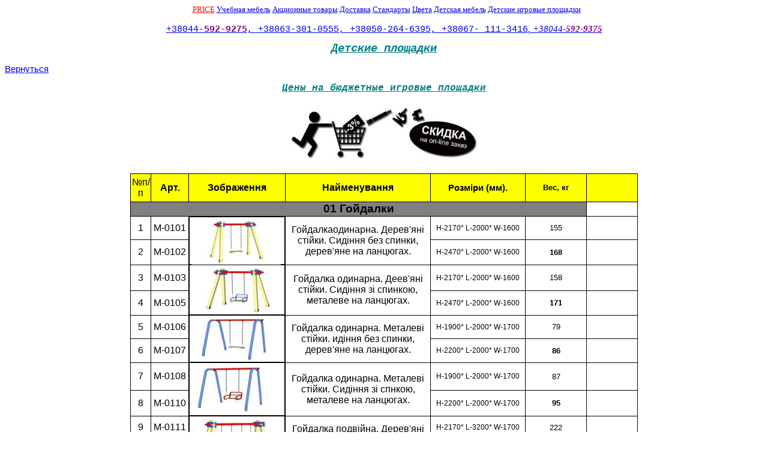

--- FILE ---
content_type: text/html
request_url: http://microcompany.com.ua/MChtml/childploshadki/mcchildploshadki.htm
body_size: 57902
content:
<html xmlns:v="urn:schemas-microsoft-com:vml" xmlns:o="urn:schemas-microsoft-com:office:office">

<head>
<META HTTP-EQUIV="Cache-Control" content="no-cache">
<META HTTP-EQUIV="Expires"      CONTENT="Tue May 23 09:00:00 2017"> 
<META HTTP-EQUIV="Content-Type" CONTENT="text/html; charset=windows-1251">

<TITLE>MicroCompany : Бюджетные детские спортивно - игровые площадки и комплексы 
купить для школы и садика Киев, Украина Брама</TITLE>

<META NAME="description" 	  CONTENT="MicroCompany: Бюджетные детские спортивно - игровые площадки и  комплексы  купить Киев  для школы и садика , Украина, Брама">  

<Meta NAME="keywords"	 	  Content="бюджетные детские качели,детские площадки брама,игровые площадки брама,игровые площадки для детей,площадки для детей,площадки для детей киев,бюджетные детские качели,бюджетные детские площадки,для детей ,для школ,для сад,купить дешевые детские площадки,бюджетные спортивно игровые площадки,бюджетные игровые площадки,бюджетные детские площадки,детские спортивно игровые площадки купить,детские игровые площадки купить,детские площадки дешево,детские площадки недорого,детские площадки киев,детские площадки купить,оборудование игровых площадок,качели,карусели,печоницы,игровые горки,Детские площадки,игровые площадки,детские игровые площадки для дачи,детские игровые комплексы,игровые комплексы">
<META NAME="author" 		  CONTENT="Lisovenko Ruslan">
<META NAME="copyright" 	  CONTENT="© 2007-2017 MicroCompany">
<!------------------begin cчетчик Googl----------------->  
<script type="text/javascript">

  var _gaq = _gaq || [];
  _gaq.push(['_setAccount', 'UA-39184328-1']);
  _gaq.push(['_setDomainName', 'microcompany.com.ua']);
  _gaq.push(['_setAllowLinker', true]);
  _gaq.push(['_trackPageview']);

  (function() {
    var ga = document.createElement('script'); ga.type = 'text/javascript'; ga.async = true;
    ga.src = ('https:' == document.location.protocol ? 'https://ssl' : 'http://www') + '.google-analytics.com/ga.js';
    var s = document.getElementsByTagName('script')[0]; s.parentNode.insertBefore(ga, s);
  })();

</script>
<!------------------end cчетчик Googl----------------->
<SCRIPT LANGUAGE="JavaScript1.1">
	function notmenu() { window.event.returnValue=false; }
  </SCRIPT>
<SCRIPT LANGUAGE="JavaScript">
	document.ondragstart = test;	
	document.onselectstart = test;	
	document.oncontextmenu = test;	
	function test() {
	return false
	}
  </SCRIPT>


<meta http-equiv=Content-Type content="text/html; charset=windows-1251">
<link rel=File-List href="mcchildploshadki.files/filelist.xml">
<style id="MCPriceMebSite_26042012_1089_Styles">
<!--
.style133 {
	color: #0000FF;
}
.style49 {
	color: #008080;
	font-family: "Courier New", Courier, monospace;
	font-size: 14pt;
				text-decoration: underline;
}
.style52 {
	text-decoration: underline;
}
.style138 {
	font-family: Arial, Helvetica, sans-serif;
	font-size: 11pt;
}
td
	{border-style: none;
	border-color: inherit;
	border-width: medium;
	padding: 0px;
	color:windowtext;
		font-size:10.0pt;
		font-weight:400;
		font-style:normal;
		text-decoration:none;
		font-family:"Arial Cyr";
		text-align:general;
		vertical-align:bottom;
		white-space:nowrap;
	}
.style3 {
	color: #000000;
	font-weight: normal;
}
.style51 {
	color: #808080;
	font-family: "Courier New", Courier, monospace;
	font-size: 11pt;
}
.style13 {
				font-size: 8pt;
}
.style7 {
	color: #808080;
}
.style178 {
	color: #008080;
	font-family: "Courier New", Courier, monospace;
	font-size: 11pt;
	text-decoration: underline;
}
.style14 {
				text-align: center;
}
.style136 {
				font-family: "Times New Roman", Times, serif;
				font-style: italic;
				font-size: 11pt;
				text-align: center;
}
.style5 {
	font-family: "Courier New", Courier, monospace;
	font-size: 9pt;
	color: #008080;
	text-align: center;
}
.style191 {
				color: #FFFFFF;
}
.font611118
	{color:black;
	font-size:11.0pt;
	font-weight:700;
	font-style:normal;
	text-decoration:none;
	font-family:Arial, sans-serif;
	}
.font711118
	{color:black;
	font-size:11.0pt;
	font-weight:400;
	font-style:normal;
	text-decoration:none;
	font-family:Arial, sans-serif;
	}
.font811118
	{color:black;
	font-size:8.0pt;
	font-weight:400;
	font-style:normal;
	text-decoration:none;
	font-family:Calibri, sans-serif;
	}
.font511118
	{color:black;
	font-size:11.0pt;
	font-weight:400;
	font-style:normal;
	text-decoration:none;
	font-family:Calibri, sans-serif;
	}
.style192 {
				border-collapse: collapse;
				color: black;
				font-size: 11.0pt;
				font-weight: 400;
				font-style: normal;
				text-decoration: none;
				font-family: Calibri, sans-serif;
				text-align: general;
				vertical-align: bottom;
				white-space: nowrap;
				padding: 0px;
}
.style193 {
				color: black;
				font-size: 12.0pt;
				font-weight: 400;
				font-style: normal;
				text-decoration: none;
				font-family: Arial, sans-serif;
				text-align: general;
				vertical-align: bottom;
				white-space: nowrap;
				padding: 0px;
}
.style194 {
				color: black;
				font-size: 12.0pt;
				font-weight: 400;
				font-style: normal;
				text-decoration: none;
				font-family: Arial, sans-serif;
				text-align: center;
				vertical-align: middle;
				white-space: nowrap;
				padding: 0px;
}
.style195 {
				color: black;
				font-size: 9.0pt;
				font-weight: 400;
				font-style: normal;
				text-decoration: none;
				font-family: Arial, sans-serif;
				text-align: center;
				vertical-align: bottom;
				white-space: nowrap;
				padding: 0px;
				background: white;
}
.style196 {
				color: black;
				font-size: 10.0pt;
				font-weight: 400;
				font-style: normal;
				text-decoration: none;
				font-family: Arial, sans-serif;
				text-align: center;
				vertical-align: bottom;
				white-space: nowrap;
				padding: 0px;
				background: white;
}
.style199 {
				color: black;
				font-size: 11.0pt;
				font-weight: 400;
				font-style: normal;
				text-decoration: none;
				font-family: Calibri, sans-serif;
				text-align: general;
				vertical-align: bottom;
				white-space: nowrap;
				padding: 0px;
}
.style200 {
				color: black;
				font-size: 12.0pt;
				font-weight: 400;
				font-style: normal;
				text-decoration: none;
				font-family: Arial, sans-serif;
				text-align: center;
				vertical-align: middle;
				white-space: normal;
				border: .5pt solid windowtext;
				padding: 0px;
				background: yellow;
}
.style201 {
				color: black;
				font-size: 12.0pt;
				font-weight: 700;
				font-style: normal;
				text-decoration: none;
				font-family: Arial, sans-serif;
				text-align: center;
				vertical-align: middle;
				white-space: normal;
				border: .5pt solid windowtext;
				padding: 0px;
				background: yellow;
}
.style202 {
				color: black;
				font-size: 11.0pt;
				font-weight: 700;
				font-style: normal;
				text-decoration: none;
				font-family: Arial, sans-serif;
				text-align: center;
				vertical-align: middle;
				white-space: normal;
				border: .5pt solid windowtext;
				padding: 0px;
				background: yellow;
}
.style203 {
				color: black;
				font-size: 10.0pt;
				font-weight: 700;
				font-style: normal;
				text-decoration: none;
				font-family: Arial, sans-serif;
				text-align: center;
				vertical-align: middle;
				white-space: normal;
				border: .5pt solid windowtext;
				padding: 0px;
				background: yellow;
}
.style204 {
				color: black;
				font-size: 11.0pt;
				font-weight: 400;
				font-style: normal;
				text-decoration: none;
				font-family: Calibri, sans-serif;
				text-align: general;
				vertical-align: bottom;
				white-space: nowrap;
				border: .5pt solid windowtext;
				padding: 0px;
}
.style205 {
				color: black;
				font-size: 11.0pt;
				font-weight: 400;
				font-style: normal;
				text-decoration: none;
				font-family: Calibri, sans-serif;
				text-align: general;
				vertical-align: middle;
				white-space: nowrap;
				padding: 0px;
}
.style206 {
				color: black;
				font-size: 14.0pt;
				font-weight: 700;
				font-style: normal;
				text-decoration: none;
				font-family: Arial, sans-serif;
				text-align: center;
				vertical-align: middle;
				white-space: normal;
				border: .5pt solid windowtext;
				padding: 0px;
				background: gray;
}
.style207 {
				color: black;
				font-size: 11.0pt;
				font-weight: 400;
				font-style: normal;
				text-decoration: none;
				font-family: Calibri, sans-serif;
				text-align: general;
				vertical-align: middle;
				white-space: nowrap;
				border: .5pt solid windowtext;
				padding: 0px;
}
.style208 {
				color: black;
				font-size: 12.0pt;
				font-weight: 400;
				font-style: normal;
				text-decoration: none;
				font-family: Arial, sans-serif;
				text-align: center;
				vertical-align: middle;
				white-space: normal;
				border: .5pt solid windowtext;
				padding: 0px;
				background: white;
}
.style209 {
				color: black;
				font-size: 12.0pt;
				font-weight: 400;
				font-style: normal;
				text-decoration: none;
				font-family: Arial, sans-serif;
				text-align: center;
				vertical-align: middle;
				white-space: normal;
				border: .5pt solid windowtext;
				padding: 0px;
}
.style210 {
				color: black;
				font-size: 9.0pt;
				font-weight: 400;
				font-style: normal;
				text-decoration: none;
				font-family: Arial, sans-serif;
				text-align: center;
				vertical-align: middle;
				white-space: normal;
				border: .5pt solid windowtext;
				padding: 0px;
				background: white;
}
.style211 {
				color: black;
				font-size: 10.0pt;
				font-weight: 400;
				font-style: normal;
				text-decoration: none;
				font-family: Arial, sans-serif;
				text-align: center;
				vertical-align: middle;
				white-space: normal;
				border: .5pt solid windowtext;
				padding: 0px;
				background: white;
}
.style212 {
				color: black;
				font-size: 10.0pt;
				font-weight: 700;
				font-style: normal;
				text-decoration: none;
				font-family: Arial, sans-serif;
				text-align: center;
				vertical-align: middle;
				white-space: normal;
				border: .5pt solid windowtext;
				padding: 0px;
				background: white;
}
.style213 {
				color: black;
				font-size: 12.0pt;
				font-weight: 400;
				font-style: normal;
				text-decoration: none;
				font-family: Arial, sans-serif;
				text-align: general;
				vertical-align: middle;
				white-space: normal;
				border: .5pt solid windowtext;
				padding: 0px;
}
.style214 {
				color: black;
				font-size: 12.0pt;
				font-weight: 400;
				font-style: normal;
				text-decoration: none;
				font-family: Arial, sans-serif;
				text-align: left;
				vertical-align: middle;
				white-space: normal;
				border: .5pt solid windowtext;
				padding: 0px;
}
.style215 {
				color: black;
				font-size: 10.0pt;
				font-weight: 400;
				font-style: normal;
				text-decoration: none;
				font-family: Arial, sans-serif;
				text-align: center;
				vertical-align: middle;
				white-space: normal;
				border: .5pt solid windowtext;
				padding: 0px;
}
.style216 {
				color: black;
				font-size: 12.0pt;
				font-weight: 700;
				font-style: normal;
				text-decoration: none;
				font-family: Arial, sans-serif;
				text-align: center;
				vertical-align: middle;
				white-space: normal;
				border: .5pt solid windowtext;
				padding: 0px;
				background: gray;
}
.style217 {
				color: black;
				font-size: 11.0pt;
				font-weight: 400;
				font-style: normal;
				text-decoration: none;
				font-family: Calibri, sans-serif;
				text-align: general;
				vertical-align: middle;
				white-space: nowrap;
				padding: 0px;
				background: white;
}
.style218 {
				color: black;
				font-size: 12.0pt;
				font-weight: 700;
				font-style: normal;
				text-decoration: none;
				font-family: Arial, sans-serif;
				text-align: center;
				vertical-align: middle;
				white-space: normal;
				border: .5pt solid windowtext;
				padding: 0px;
				background: white;
}
.style219 {
				color: black;
				font-size: 11.0pt;
				font-weight: 400;
				font-style: normal;
				text-decoration: none;
				font-family: Calibri, sans-serif;
				text-align: general;
				vertical-align: middle;
				white-space: nowrap;
				border: .5pt solid windowtext;
				padding: 0px;
				background: white;
}
.style220 {
				color: black;
				font-size: 12.0pt;
				font-weight: 400;
				font-style: normal;
				text-decoration: none;
				font-family: Arial, sans-serif;
				text-align: general;
				vertical-align: top;
				white-space: normal;
				border: .5pt solid windowtext;
				padding: 0px;
				background: white;
}
.style221 {
				color: black;
				font-size: 9.0pt;
				font-weight: 400;
				font-style: normal;
				text-decoration: none;
				font-family: Arial, sans-serif;
				text-align: center;
				vertical-align: middle;
				white-space: normal;
				border: .5pt solid windowtext;
				padding: 0px;
				background: #99CC00;
}
.style222 {
				color: black;
				font-size: 12.0pt;
				font-weight: 400;
				font-style: normal;
				text-decoration: none;
				font-family: Arial, sans-serif;
				text-align: general;
				vertical-align: middle;
				white-space: nowrap;
				border: .5pt solid windowtext;
				padding: 0px;
}
.style223 {
				color: black;
				font-size: 9.0pt;
				font-weight: 400;
				font-style: normal;
				text-decoration: none;
				font-family: Arial, sans-serif;
				text-align: center;
				vertical-align: middle;
				white-space: nowrap;
				border: .5pt solid windowtext;
				padding: 0px;
				background: white;
}
.style224 {
				color: black;
				font-size: 10.0pt;
				font-weight: 400;
				font-style: normal;
				text-decoration: none;
				font-family: Arial, sans-serif;
				text-align: center;
				vertical-align: middle;
				white-space: nowrap;
				border: .5pt solid windowtext;
				padding: 0px;
				background: white;
}
.style226 {
				color: black;
				font-size: 12.0pt;
				font-weight: 400;
				font-style: normal;
				text-decoration: none;
				font-family: Calibri, sans-serif;
				text-align: general;
				vertical-align: bottom;
				white-space: nowrap;
				border: .5pt solid windowtext;
				padding: 0px;
}
.style227 {
				color: black;
				font-size: 11.0pt;
				font-weight: 400;
				font-style: normal;
				text-decoration: none;
				font-family: Arial, sans-serif;
				text-align: center;
				vertical-align: middle;
				white-space: normal;
				border: .5pt solid windowtext;
				padding: 0px;
}
.style228 {
				color: black;
				font-size: 9.0pt;
				font-weight: 400;
				font-style: normal;
				text-decoration: none;
				font-family: Arial, sans-serif;
				text-align: center;
				vertical-align: middle;
				white-space: normal;
				border: .5pt solid windowtext;
				padding: 0px;
}
.style229 {
				color: black;
				font-size: 12.0pt;
				font-weight: 400;
				font-style: normal;
				text-decoration: none;
				font-family: Arial, sans-serif;
				text-align: center;
				vertical-align: middle;
				white-space: nowrap;
				border: .5pt solid windowtext;
				padding: 0px;
}
.style231 {
				color: black;
				font-size: 12.0pt;
				font-weight: 400;
				font-style: normal;
				text-decoration: none;
				font-family: Arial, sans-serif;
				text-align: general;
				vertical-align: middle;
				white-space: normal;
				border: .5pt solid windowtext;
				padding: 0px;
				background: white;
}
.style232 {
				color: black;
				font-size: 11.0pt;
				font-weight: 400;
				font-style: normal;
				text-decoration: none;
				font-family: Arial, sans-serif;
				text-align: center;
				vertical-align: middle;
				white-space: normal;
				border: .5pt solid windowtext;
				padding: 0px;
				background: white;
}
.style233 {
				color: black;
				font-size: 11.0pt;
				font-weight: 400;
				font-style: normal;
				text-decoration: none;
				font-family: Calibri, sans-serif;
				text-align: center;
				vertical-align: middle;
				white-space: nowrap;
				border: .5pt solid windowtext;
				padding: 0px;
				background: white;
}
.style234 {
				color: black;
				font-size: 12.0pt;
				font-weight: 400;
				font-style: normal;
				text-decoration: none;
				font-family: "Times New Roman", serif;
				text-align: center;
				vertical-align: middle;
				white-space: normal;
				border: .5pt solid windowtext;
				padding: 0px;
}
.style235 {
				color: black;
				font-size: 11.0pt;
				font-weight: 400;
				font-style: normal;
				text-decoration: none;
				font-family: Calibri, sans-serif;
				text-align: general;
				vertical-align: bottom;
				white-space: nowrap;
				border: .5pt solid windowtext;
				padding: 0px;
				background: white;
}
.style236 {
				color: black;
				font-size: 11.0pt;
				font-weight: 400;
				font-style: normal;
				text-decoration: none;
				font-family: Calibri, sans-serif;
				text-align: center;
				vertical-align: bottom;
				white-space: nowrap;
				border: .5pt solid windowtext;
				padding: 0px;
				background: white;
}
.style238 {
				color: black;
				font-size: 11.0pt;
				font-weight: 400;
				font-style: normal;
				text-decoration: none;
				font-family: Calibri, sans-serif;
				text-align: left;
				vertical-align: middle;
				white-space: normal;
				border: .5pt solid windowtext;
				padding: 0px;
				background: white;
}
.style239 {
				color: black;
				font-size: 12.0pt;
				font-weight: 400;
				font-style: normal;
				text-decoration: none;
				font-family: Arial, sans-serif;
				text-align: general;
				vertical-align: bottom;
				white-space: nowrap;
				border: .5pt solid windowtext;
				padding: 0px;
}
.style240 {
				color: black;
				font-size: 9.0pt;
				font-weight: 400;
				font-style: normal;
				text-decoration: none;
				font-family: Arial, sans-serif;
				text-align: general;
				vertical-align: middle;
				white-space: normal;
				border: .5pt solid windowtext;
				padding: 0px;
				background: white;
}
.style241 {
				color: black;
				font-size: 12.0pt;
				font-weight: 700;
				font-style: normal;
				text-decoration: none;
				font-family: Arial, sans-serif;
				text-align: center;
				vertical-align: middle;
				white-space: normal;
				border: .5pt solid windowtext;
				padding: 0px;
				background: #969696;
}
.style243 {
				color: black;
				font-size: 11.0pt;
				font-weight: 400;
				font-style: normal;
				text-decoration: none;
				font-family: Calibri, sans-serif;
				text-align: general;
				vertical-align: middle;
				white-space: nowrap;
				border: .5pt solid windowtext;
				padding: 0px;
				background: yellow;
}
.style244 {
				color: black;
				font-size: 9.0pt;
				font-weight: 400;
				font-style: normal;
				text-decoration: none;
				font-family: Calibri, sans-serif;
				text-align: general;
				vertical-align: bottom;
				white-space: nowrap;
				border: .5pt solid windowtext;
				padding: 0px;
				background: white;
}
.style245 {
				color: black;
				font-size: 10.0pt;
				font-weight: 400;
				font-style: normal;
				text-decoration: none;
				font-family: Calibri, sans-serif;
				text-align: general;
				vertical-align: bottom;
				white-space: nowrap;
				border: .5pt solid windowtext;
				padding: 0px;
				background: white;
}
.style246 {
				color: black;
				font-size: 10.0pt;
				font-weight: 400;
				font-style: normal;
				text-decoration: none;
				font-family: Arial, sans-serif;
				text-align: center;
				vertical-align: middle;
				white-space: normal;
				border: .5pt solid windowtext;
				padding: 0px;
				background: #99CC00;
}
.style247 {
				color: black;
				font-size: 14.0pt;
				font-weight: 400;
				font-style: normal;
				text-decoration: none;
				font-family: "Times New Roman", serif;
				text-align: center;
				vertical-align: middle;
				white-space: normal;
				border: .5pt solid windowtext;
				padding: 0px;
				background: white;
}
.style248 {
				color: black;
				font-size: 9.0pt;
				font-weight: 400;
				font-style: normal;
				text-decoration: none;
				font-family: Arial, sans-serif;
				text-align: center;
				vertical-align: bottom;
				white-space: nowrap;
				border: .5pt solid windowtext;
				padding: 0px;
				background: white;
}
.style145 {
				text-align: center;
				font-size: 10pt;
}
.style11 {
	font-family: "Courier New", Courier, monospace;
}
.style140 {
				font-size: 11pt;
}
.style146 {
				color: #800080;
}
.style169 {
				text-align: center;
				font-family: "Courier New", Courier, monospace;
				font-size: 17pt;
				color: #FF0000;
				font-weight: normal;
				text-decoration: underline;
}
.style249 {
				color: #008080;
				font-family: "Courier New", Courier, monospace;
				font-size: medium;
}
.style25 {
	text-decoration: underline;
}
-->
</style>
</head>

<Body BackGround="" oncontextmenu="notmenu();">

<p class="style145">
<span class="style11">&nbsp;</span><A HRef="http://www.microcompany.com.ua/MChtml/MCPrice.html" Title="Price:Для родителей при покупке на класс скидка, 10% от прайса в ексель,уточняйте"><Font Color=Red>PRICE</font></a><Font Color=Red>
<A HRef="http://www.microcompany.com.ua/MChtml/MCEdu.html" Title="Купить школьную мебель" alt="школьная мебель">
Учебная мебель</a>
<A HRef="http://www.microcompany.com.ua/MChtml/mc_discount.html" Title="Акционные товары">
Акционные товары</a>
<A HRef="http://www.microcompany.com.ua/MChtml/MCdelivery.html" Title="Про доставку..." alt="Стоимость доставки">
Доставка</a></font><span lang="en-us" class="style133">
</span>

<Font Color=Red>
<A HRef="http://www.microcompany.com.ua/MChtml/EduStandart.html" Title="Как подобрать школьную мебель, про стандарты ростовых категорий">
Стандарты</a><span lang="en-us" class="style133">
</span>
<A HRef="Color.html">Цвета</a>
<A HRef="http://www.microcompany.com.ua/MChtml/MCChild.html">
Детская мебель</a>
<A HRef="http://www.microcompany.com.ua/MChtml/mc_child_9_igr_ploshadki.html">
Детские игровые площадки</a>

<BR><BR></font></font>

<Font Color=Red>
<A HRef="http://www.microcompany.com.ua/" Title="Завітати\поверутися на Головну сторінку" target="_blank">
<span class="style140"><span class="style11">+38044-<span class="style146"><strong>592-9275</strong></span>, +38063-301-0555, +38050-264-6395, +38067- 111-3416</span></span><span class="style136">, 
+38044-<span class="style146"><strong>592-9375</strong></span></span></a></p>
</Font Color>
<H1 Align=Center class="style49"><span lang="ru"><em>Детские площадки</em></span></h1>
<p class="style138">
<A HRef="http://microcompany.com.ua/MChtml/MCChildPloshadki.html" Title="Краткое описание игровых площадок">Вернуться</a>
</p>
<H2 Align=Center class="style249">
<span lang="ru" class="style52"><em>Цены на бюджетные игровые площадки</em></span></h2>

<Font Color=Red>
<span class="style7">
<span lang="ru">

<strong>

<p class="style169">	
<A HRef="http://www.microcompany.com.ua/MChtml/sendmail/index.php" Target="MC_Display" Title="Отправить заявку по интересующему товару через сайт">
	<IMG SRC="http://www.microcompany.com.ua/MChtml/pic/tex/shoping/mc_discount_online_order_1.jpg" border=0 height=88 alt="Школьная мебель акции">
</a></p>

</strong></span>

</span>





</font>

<table x:str border=0 cellpadding=0 cellspacing=0 width=845 class=style192
 style='table-layout:fixed;width:635pt' align="center">
<col class=style193 width=33 style='width:25pt'>
<col class=style193 width=63 style='width:47pt'>
<col class=style193 width=160 style='width:120pt'>
<col class=style194 width=241 style='width:181pt'>
<col class=style195 width=158 style='width:119pt'>
<col class=style196 width=102 style='width:77pt'>
<col class=style199 width=85 style='width:64pt'>
<tr height=47 style='height:35.25pt'>
<td height=47 class=style200 width=33 style='height:35.25pt;width:25pt'>№п/п</td>
<td class=style201 width=63 style='width:47pt'>Арт.</td>
<td class=style201 width=160 style='width:120pt'>Зображення</td>
<td class=style201 width=241 style='width:181pt'>Найменування</td>
<td class=style202 width=158 style='width:119pt'>Розміри
(мм).</td>
<td class=style203 width=102 style='width:77pt'>Вес, кг</td>
<td class=style201 width=85 style='width:64pt'>&nbsp;</td>
</tr>
<tr class=style205 height=24 style='height:18.0pt'>
<td colspan=6 height=24 class=style206 width=760 style='height:18.0pt;
  width:571pt'>01 Гойдалки</td>
<td class=style207>&nbsp;</td>
</tr>
<tr class=style205 height=39 style='height:29.25pt'>
<td height=39 class=style208 width=33 style='height:29.25pt;width:25pt' x:num>1</td>
<td class=style209 width=63 style='width:47pt'>M-0101</td>
<td rowspan=2 height=80 width=160 style='height:60.0pt;width:120pt'
  align=left valign=top><!--[if gte vml 1]><v:shapetype id="_x0000_t75"
   coordsize="21600,21600" o:spt="75" o:preferrelative="t" path="m@4@5l@4@11@9@11@9@5xe"
   filled="f" stroked="f">
<v:stroke joinstyle="miter"/>
<v:formulas>
<v:f eqn="if lineDrawn pixelLineWidth 0"/>
<v:f eqn="sum @0 1 0"/>
<v:f eqn="sum 0 0 @1"/>
<v:f eqn="prod @2 1 2"/>
<v:f eqn="prod @3 21600 pixelWidth"/>
<v:f eqn="prod @3 21600 pixelHeight"/>
<v:f eqn="sum @0 0 1"/>
<v:f eqn="prod @6 1 2"/>
<v:f eqn="prod @7 21600 pixelWidth"/>
<v:f eqn="sum @8 21600 0"/>
<v:f eqn="prod @7 21600 pixelHeight"/>
<v:f eqn="sum @10 21600 0"/>
</v:formulas>
<v:path o:extrusionok="f" gradientshapeok="t" o:connecttype="rect"/>
</v:shapetype><v:shape id="Рисунок_x0020_162" o:spid="_x0000_s7262" type="#_x0000_t75"
   alt="D:\Общая\Маркет\http://www.microcompany.com.ua/MChtml/childploshadki/pic/ сайт\Работа дизайнера\Качели дерево\Качель одинарная дерево\Качель одинарная (дерево, цепи).jpg"
   style='position:absolute;margin-left:3pt;margin-top:2.25pt;width:111.75pt;
   height:57.75pt;z-index:94;visibility:visible'>
<v:imagedata src="http://www.microcompany.com.ua/MChtml/childploshadki/pic/clip_image001.jpg" o:title="Качель одинарная (дерево, цепи)"/>
<x:ClientData ObjectType="Pict">
<x:SizeWithCells xmlns:x="urn:schemas-microsoft-com:office:excel"/>
<x:CF>Bitmap</x:CF>
</x:ClientData>
</v:shape><![endif]--><![if !vml]>
<span style='position:absolute;z-index:94;margin-left:4px;margin-top:3px;width:149px;
  height:77px'><img width=149 height=77
  src="http://www.microcompany.com.ua/MChtml/childploshadki/pic/clip_image002.jpg"
  alt="D:\Общая\Маркет\http://www.microcompany.com.ua/MChtml/childploshadki/pic/ сайт\Работа дизайнера\Качели дерево\Качель одинарная дерево\Качель одинарная (дерево, цепи).jpg"
  v:shapes="Рисунок_x0020_162"></span><![endif]>
<table cellpadding=0 cellspacing=0>
<tr>
<td rowspan=2 height=80 class=style209 width=160 style='height:60.0pt;
    width:120pt'>&nbsp;</td>
</tr>
</table>
</td>
<td rowspan=2 class=style209 width=241 style='width:181pt'>Гойдалкаодинарна. Дерев'яні стійки. Сидіння без спинки, дерев'яне на ланцюгах.</td>
<td class=style210 width=158 style='width:119pt'>H-2170* L-2000* W-1600</td>
<td class=style211 width=102 style='width:77pt' x:num>155</td>
<td class=style207 align=right
  x:num="3160">&nbsp;</td>
</tr>
<tr class=style205 height=41 style='height:30.75pt'>
<td height=41 class=style208 width=33 style='height:30.75pt;width:25pt' x:num>2</td>
<td class=style209 width=63 style='width:47pt'>M-0102</td>
<td class=style210 width=158 style='width:119pt'>H-2470* L-2000* W-1600</td>
<td class=style212 width=102 style='width:77pt' x:num>168</td>
<td class=style207 align=right
  x:num="3601">&nbsp;</td>
</tr>
<tr class=style205 height=43 style='height:32.25pt'>
<td height=43 class=style208 width=33 style='height:32.25pt;width:25pt' x:num>3</td>
<td class=style209 width=63 style='width:47pt'>M-0103</td>
<td rowspan=2 height=84 width=160 style='height:63.0pt;width:120pt'
  align=left valign=top><!--[if gte vml 1]><v:shape id="_x0000_s7273" type="#_x0000_t75"
   alt="D:\Общая\Маркет\http://www.microcompany.com.ua/MChtml/childploshadki/pic/ сайт\Работа дизайнера\Качели дерево\Качель одинарная дерево\Качель одинарная (дерево, цепи, спинка).jpg"
   style='position:absolute;margin-left:17.25pt;margin-top:3pt;width:87pt;
   height:57pt;z-index:105;visibility:visible'>
<v:imagedata src="http://www.microcompany.com.ua/MChtml/childploshadki/pic/clip_image003.jpg" o:title="Качель одинарная (дерево, цепи, спинка)"
    croptop="2630f" cropbottom="3040f" cropleft="11418f" cropright="12044f"/>
<x:ClientData ObjectType="Pict">
<x:SizeWithCells xmlns:x="urn:schemas-microsoft-com:office:excel"/>
<x:CF>Bitmap</x:CF>
</x:ClientData>
</v:shape><![endif]--><![if !vml]>
<span style='position:absolute;z-index:105;margin-left:23px;margin-top:4px;width:116px;
  height:76px'><img width=116 height=76
  src="http://www.microcompany.com.ua/MChtml/childploshadki/pic/clip_image004.jpg"
  alt="D:\Общая\Маркет\http://www.microcompany.com.ua/MChtml/childploshadki/pic/ сайт\Работа дизайнера\Качели дерево\Качель одинарная дерево\Качель одинарная (дерево, цепи, спинка).jpg"
  v:shapes="_x0000_s7273"></span><![endif]>
<table cellpadding=0 cellspacing=0>
<tr>
<td rowspan=2 height=84 class=style209 width=160 style='height:63.0pt;
    width:120pt'>&nbsp;</td>
</tr>
</table>
</td>
<td rowspan=2 class=style209 width=241 style='width:181pt'>Гойдалка
одинарна. Деев'яні стійки. Сидіння зі спинкою, металеве на ланцюгах.</td>
<td class=style210 width=158 style='width:119pt'>H-2170* L-2000* W-1600</td>
<td class=style211 width=102 style='width:77pt' x:num>158</td>
<td class=style207 align=right
  x:num="3695">&nbsp;</td>
</tr>
<tr class=style205 height=41 style='height:30.75pt'>
<td height=41 class=style208 width=33 style='height:30.75pt;width:25pt' x:num>4</td>
<td class=style209 width=63 style='width:47pt'>M-0105</td>
<td class=style210 width=158 style='width:119pt'>H-2470* L-2000* W-1600</td>
<td class=style212 width=102 style='width:77pt' x:num>171</td>
<td class=style207 align=right
  x:num="4136">&nbsp;</td>
</tr>
<tr class=style205 height=39 style='height:29.25pt'>
<td height=39 class=style208 width=33 style='height:29.25pt;width:25pt' x:num>5</td>
<td class=style209 width=63 style='width:47pt'>M-0106</td>
<td rowspan=2 height=79 width=160 style='height:59.25pt;width:120pt'
  align=left valign=top><!--[if gte vml 1]><v:shape id="Рисунок_x0020_164"
   o:spid="_x0000_s7263" type="#_x0000_t75" alt="D:\Общая\Маркет\http://www.microcompany.com.ua/MChtml/childploshadki/pic/ сайт\Работа дизайнера\Качели металл\качель одинарная металл\Качель одинарная (металл, цепь).jpg"
   style='position:absolute;margin-left:12.75pt;margin-top:2.25pt;width:89.25pt;
   height:56.25pt;z-index:95;visibility:visible'>
<v:imagedata src="http://www.microcompany.com.ua/MChtml/childploshadki/pic/clip_image005.jpg" o:title="Качель одинарная (металл, цепь)"
    cropleft="13035f" cropright="9776f"/>
<x:ClientData ObjectType="Pict">
<x:SizeWithCells xmlns:x="urn:schemas-microsoft-com:office:excel"/>
<x:CF>Bitmap</x:CF>
</x:ClientData>
</v:shape><![endif]--><![if !vml]>
<span style='position:absolute;z-index:95;margin-left:17px;margin-top:3px;width:119px;
  height:75px'><img width=119 height=75
  src="http://www.microcompany.com.ua/MChtml/childploshadki/pic/clip_image006.jpg"
  alt="D:\Общая\Маркет\http://www.microcompany.com.ua/MChtml/childploshadki/pic/ сайт\Работа дизайнера\Качели металл\качель одинарная металл\Качель одинарная (металл, цепь).jpg"
  v:shapes="Рисунок_x0020_164"></span><![endif]>
<table cellpadding=0 cellspacing=0>
<tr>
<td rowspan=2 height=79 class=style209 width=160 style='height:59.25pt;
    width:120pt'>&nbsp;</td>
</tr>
</table>
</td>
<td rowspan=2 class=style209 width=241 style='width:181pt'>Гойдалка
одинарна. Металеві стійки. идіння без спинки, дерев'яне на ланцюгах.</td>
<td class=style210 width=158 style='width:119pt'>H-1900* L-2000* W-1700</td>
<td class=style211 width=102 style='width:77pt' x:num>79</td>
<td class=style207 align=right
  x:num="3120">&nbsp;</td>
</tr>
<tr class=style205 height=40 style='height:30.0pt'>
<td height=40 class=style208 width=33 style='height:30.0pt;width:25pt' x:num>6</td>
<td class=style209 width=63 style='width:47pt'>M-0107</td>
<td class=style210 width=158 style='width:119pt'>H-2200* L-2000* W-1700</td>
<td class=style212 width=102 style='width:77pt' x:num>86</td>
<td class=style207 align=right
  x:num="3505">&nbsp;</td>
</tr>
<tr class=style205 height=46 style='height:34.5pt'>
<td height=46 class=style208 width=33 style='height:34.5pt;width:25pt' x:num>7</td>
<td class=style209 width=63 style='width:47pt'>M-0108</td>
<td rowspan=2 height=89 width=160 style='height:66.75pt;width:120pt'
  align=left valign=top><!--[if gte vml 1]><v:shape id="Рисунок_x0020_165"
   o:spid="_x0000_s7264" type="#_x0000_t75" alt="D:\Общая\Маркет\http://www.microcompany.com.ua/MChtml/childploshadki/pic/ сайт\Работа дизайнера\Качели металл\качель одинарная металл\Качель одинарная (металл, цепь, спинка).jpg"
   style='position:absolute;margin-left:6.75pt;margin-top:3pt;width:90.75pt;
   height:60.75pt;z-index:96;visibility:visible'>
<v:imagedata src="http://www.microcompany.com.ua/MChtml/childploshadki/pic/clip_image007.jpg" o:title="Качель одинарная (металл, цепь, спинка)"
    cropleft="10054f" cropright="11544f"/>
<x:ClientData ObjectType="Pict">
<x:SizeWithCells xmlns:x="urn:schemas-microsoft-com:office:excel"/>
<x:CF>Bitmap</x:CF>
</x:ClientData>
</v:shape><![endif]--><![if !vml]>
<span style='position:absolute;z-index:96;margin-left:9px;margin-top:4px;width:121px;
  height:81px'><img width=121 height=81
  src="http://www.microcompany.com.ua/MChtml/childploshadki/pic/clip_image008.jpg"
  alt="D:\Общая\Маркет\http://www.microcompany.com.ua/MChtml/childploshadki/pic/ сайт\Работа дизайнера\Качели металл\качель одинарная металл\Качель одинарная (металл, цепь, спинка).jpg"
  v:shapes="Рисунок_x0020_165"></span><![endif]>
<table cellpadding=0 cellspacing=0>
<tr>
<td rowspan=2 height=89 class=style209 width=160 style='height:66.75pt;
    width:120pt'>&nbsp;</td>
</tr>
</table>
</td>
<td rowspan=2 class=style209 width=241 style='width:181pt'>Гойдалка
одинарна. Металеві стійки. Сидіння зі спнкою, металеве на ланцюгах.</td>
<td class=style210 width=158 style='width:119pt'>H-1900* L-2000* W-1700</td>
<td class=style211 width=102 style='width:77pt' x:num>87</td>
<td class=style207 align=right
  x:num="3654">&nbsp;</td>
</tr>
<tr class=style205 height=43 style='height:32.25pt'>
<td height=43 class=style208 width=33 style='height:32.25pt;width:25pt' x:num>8</td>
<td class=style209 width=63 style='width:47pt'>M-0110</td>
<td class=style210 width=158 style='width:119pt'>H-2200* L-2000* W-1700</td>
<td class=style212 width=102 style='width:77pt' x:num>95</td>
<td class=style207 align=right
  x:num="4039">&nbsp;</td>
</tr>
<tr class=style205 height=38 style='height:28.5pt'>
<td height=38 class=style208 width=33 style='height:28.5pt;width:25pt' x:num>9</td>
<td class=style209 width=63 style='width:47pt'>M-0111</td>
<td rowspan=2 height=80 width=160 style='height:60.0pt;width:120pt'
  align=left valign=top><!--[if gte vml 1]><v:shape id="Рисунок_x0020_166"
   o:spid="_x0000_s7265" type="#_x0000_t75" alt="D:\Общая\Маркет\http://www.microcompany.com.ua/MChtml/childploshadki/pic/ сайт\Работа дизайнера\Качели дерево\Качель двойная дерево\Качель двойная (дерево, цепи).jpg"
   style='position:absolute;margin-left:2.25pt;margin-top:2.25pt;width:111pt;
   height:57.75pt;z-index:97;visibility:visible'>
<v:imagedata src="http://www.microcompany.com.ua/MChtml/childploshadki/pic/clip_image009.jpg" o:title="Качель двойная (дерево, цепи)"/>
<x:ClientData ObjectType="Pict">
<x:SizeWithCells xmlns:x="urn:schemas-microsoft-com:office:excel"/>
<x:CF>Bitmap</x:CF>
</x:ClientData>
</v:shape><![endif]--><![if !vml]>
<span style='position:absolute;z-index:97;margin-left:3px;margin-top:3px;width:148px;
  height:77px'><img width=148 height=77
  src="http://www.microcompany.com.ua/MChtml/childploshadki/pic/clip_image010.jpg"
  alt="D:\Общая\Маркет\http://www.microcompany.com.ua/MChtml/childploshadki/pic/ сайт\Работа дизайнера\Качели дерево\Качель двойная дерево\Качель двойная (дерево, цепи).jpg"
  v:shapes="Рисунок_x0020_166"></span><![endif]>
<table cellpadding=0 cellspacing=0>
<tr>
<td rowspan=2 height=80 class=style209 width=160 style='height:60.0pt;
    width:120pt'>&nbsp;</td>
</tr>
</table>
</td>
<td rowspan=2 class=style209 width=241 style='width:181pt'>Гойдалка
подвійна. Дерев'яні стійки. Сидіння без спинки, дерев'яе на ланцюгах.</td>
<td class=style210 width=158 style='width:119pt'>H-2170* L-3200* W-1700</td>
<td class=style211 width=102 style='width:77pt' x:num>222</td>
<td class=style207 align=right
  x:num="4658">&nbsp;</td>
</tr>
<tr class=style205 height=42 style='height:31.5pt'>
<td height=42 class=style208 width=33 style='height:31.5pt;width:25pt' x:num>10</td>
<td class=style209 width=63 style='width:47pt'>M-0112</td>
<td class=style210 width=158 style='width:119pt'>H-2470* L-3000* W-1700</td>
<td class=style212 width=102 style='width:77pt' x:num>235</td>
<td class=style207 align=right
  x:num="4899">&nbsp;</td>
</tr>
<tr class=style205 height=89 style='height:66.75pt'>
<td height=89 class=style208 width=33 style='height:66.75pt;width:25pt' x:num>11</td>
<td class=style209 width=63 style='width:47pt'>M-0113</td>
<td height=89 class=style213 width=160 style='height:66.75pt;width:120pt'><!--[if gte vml 1]><v:shape id="_x0000_s7303"
   type="#_x0000_t75" alt="D:\Общая\Маркет\2D\Качели дерево\Качель двойная дерево\Качель двойная (дерево, цепи + стойка).jpg"
   style='position:absolute;margin-left:6.75pt;margin-top:7.5pt;width:99pt;
   height:57.75pt;z-index:134;visibility:visible'>
<v:imagedata src="http://www.microcompany.com.ua/MChtml/childploshadki/pic/clip_image011.jpg" o:title="Качель двойная (дерево, цепи + стойка)"/>
<x:ClientData ObjectType="Pict">
<x:SizeWithCells xmlns:x="urn:schemas-microsoft-com:office:excel"/>
<x:CF>Bitmap</x:CF>
</x:ClientData>
</v:shape><![endif]--><![if !vml]>
<table cellpadding=0 cellspacing=0>
<tr>
<td width=9 height=10></td>
</tr>
<tr>
<td></td>
<td><img width=132 height=77
    src="http://www.microcompany.com.ua/MChtml/childploshadki/pic/clip_image012.jpg"
    alt="D:\Общая\Маркет\2D\Качели дерево\Качель двойная дерево\Качель двойная (дерево, цепи + стойка).jpg"
    v:shapes="_x0000_s7303"></td>
<td width=19></td>
</tr>
<tr>
<td height=2></td>
</tr>
</table>
<![endif]></td>
<td class=style213 width=241 style='width:181pt'>Гойдалка подвійна. Дерев'яні стійки. Сидіння зі спинкою,
металеве на ланцюгах.</td>
<td class=style210 width=158 style='width:119pt'>H-2170* L-3200* W-1700</td>
<td class=style211 width=102 style='width:77pt' x:num>228</td>
<td class=style207 align=right
  x:num="5313">&nbsp;</td>
</tr>
<tr class=style205 height=79 style='height:59.25pt'>
<td height=79 class=style208 width=33 style='height:59.25pt;width:25pt' x:num>12</td>
<td class=style209 width=63 style='width:47pt'>M-0115</td>
<td height=79 class=style213 width=160 style='height:59.25pt;width:120pt'><!--[if gte vml 1]><v:shape id="Рисунок_x0020_144"
   o:spid="_x0000_s7257" type="#_x0000_t75" alt="\\Користувач-пк\общая\Маркет\http://www.microcompany.com.ua/MChtml/childploshadki/pic/ сайт\Работа дизайнера\Качели дерево\Качель двойная дерево\Качель двойная (дерево, цепи, спинка).jpg"
   style='position:absolute;margin-left:7.5pt;margin-top:1.5pt;width:99.75pt;
   height:55.5pt;z-index:89;visibility:visible'>
<v:imagedata src="http://www.microcompany.com.ua/MChtml/childploshadki/pic/clip_image013.jpg" o:title="Качель двойная (дерево, цепи, спинка)"/>
<x:ClientData ObjectType="Pict">
<x:SizeWithCells xmlns:x="urn:schemas-microsoft-com:office:excel"/>
<x:CF>Bitmap</x:CF>
</x:ClientData>
</v:shape><![endif]--><![if !vml]>
<table cellpadding=0 cellspacing=0>
<tr>
<td width=10 height=2></td>
</tr>
<tr>
<td></td>
<td><img width=133 height=74
    src="http://www.microcompany.com.ua/MChtml/childploshadki/pic/clip_image014.jpg"
    alt="\\Користувач-пк\общая\Маркет\http://www.microcompany.com.ua/MChtml/childploshadki/pic/ сайт\Работа дизайнера\Качели дерево\Качель двойная дерево\Качель двойная (дерево, цепи, спинка).jpg"
    v:shapes="Рисунок_x0020_144"></td>
<td width=17></td>
</tr>
<tr>
<td height=3></td>
</tr>
</table>
<![endif]></td>
<td class=style213 width=241 style='width:181pt'>Гойдалка подвійна. Дерев'яні стійки. Сидіння зі спинкою,
металеве на ланцюгах.</td>
<td class=style210 width=158 style='width:119pt'>H-2470* L-3000* W-1700</td>
<td class=style212 width=102 style='width:77pt' x:num>241</td>
<td class=style207 align=right
  x:num="5422">&nbsp;</td>
</tr>
<tr class=style205 height=40 style='height:30.0pt'>
<td height=40 class=style208 width=33 style='height:30.0pt;width:25pt' x:num>13</td>
<td class=style209 width=63 style='width:47pt'>M-0116</td>
<td rowspan=2 height=83 width=160 style='height:62.25pt;width:120pt'
  align=left valign=top><!--[if gte vml 1]><v:shape id="Рисунок_x0020_167"
   o:spid="_x0000_s7266" type="#_x0000_t75" alt="D:\Общая\Маркет\http://www.microcompany.com.ua/MChtml/childploshadki/pic/ сайт\Работа дизайнера\Качели металл\Качель двойная металл\Качель двойная (металл, цепь).jpg"
   style='position:absolute;margin-left:3pt;margin-top:3.75pt;width:109.5pt;
   height:51pt;z-index:98;visibility:visible'>
<v:imagedata src="http://www.microcompany.com.ua/MChtml/childploshadki/pic/clip_image015.jpg" o:title="Качель двойная (металл, цепь)"/>
<x:ClientData ObjectType="Pict">
<x:SizeWithCells xmlns:x="urn:schemas-microsoft-com:office:excel"/>
<x:CF>Bitmap</x:CF>
</x:ClientData>
</v:shape><![endif]--><![if !vml]>
<span style='position:absolute;z-index:98;margin-left:4px;margin-top:5px;width:146px;
  height:68px'><img width=146 height=68
  src="http://www.microcompany.com.ua/MChtml/childploshadki/pic/clip_image016.jpg"
  alt="D:\Общая\Маркет\http://www.microcompany.com.ua/MChtml/childploshadki/pic/ сайт\Работа дизайнера\Качели металл\Качель двойная металл\Качель двойная (металл, цепь).jpg"
  v:shapes="Рисунок_x0020_167"></span><![endif]>
<table cellpadding=0 cellspacing=0>
<tr>
<td rowspan=2 height=83 class=style209 width=160 style='height:62.25pt;
    width:120pt'>&nbsp;</td>
</tr>
</table>
</td>
<td rowspan=2 class=style209 width=241 style='width:181pt'>Гойдалка
подвійна. Металеві стійки. Сидіння без спинки, дерев'яне на ланцюгах.</td>
<td class=style210 width=158 style='width:119pt'>H-1900* L-3000* W-1700</td>
<td class=style211 width=102 style='width:77pt' x:num>114</td>
<td class=style207 align=right
  x:num="4166">&nbsp;</td>
</tr>
<tr class=style205 height=43 style='height:32.25pt'>
<td height=43 class=style208 width=33 style='height:32.25pt;width:25pt' x:num>14</td>
<td class=style209 width=63 style='width:47pt'>M-0117</td>
<td class=style210 width=158 style='width:119pt'>H-2200* L-3000* W-1700</td>
<td class=style212 width=102 style='width:77pt' x:num>122</td>
<td class=style207 align=right
  x:num="4408">&nbsp;</td>
</tr>
<tr class=style205 height=43 style='height:32.25pt'>
<td height=43 class=style208 width=33 style='height:32.25pt;width:25pt' x:num>15</td>
<td class=style209 width=63 style='width:47pt'>M-0118</td>
<td rowspan=2 height=91 width=160 style='height:68.25pt;width:120pt'
  align=left valign=top><!--[if gte vml 1]><v:shape id="Рисунок_x0020_168"
   o:spid="_x0000_s7267" type="#_x0000_t75" alt="D:\Общая\Маркет\http://www.microcompany.com.ua/MChtml/childploshadki/pic/ сайт\Работа дизайнера\Качели металл\Качель двойная металл\Качель двойная (металл, цепь, спинка).jpg"
   style='position:absolute;margin-left:13.5pt;margin-top:4.5pt;width:92.25pt;
   height:57pt;z-index:99;visibility:visible'>
<v:imagedata src="http://www.microcompany.com.ua/MChtml/childploshadki/pic/clip_image017.jpg" o:title="Качель двойная (металл, цепь, спинка)"
    cropbottom="4194f" cropleft="5097f" cropright="4005f"/>
<x:ClientData ObjectType="Pict">
<x:SizeWithCells xmlns:x="urn:schemas-microsoft-com:office:excel"/>
<x:CF>Bitmap</x:CF>
</x:ClientData>
</v:shape><![endif]--><![if !vml]>
<span style='position:absolute;z-index:99;margin-left:18px;margin-top:6px;width:123px;
  height:76px'><img width=123 height=76
  src="http://www.microcompany.com.ua/MChtml/childploshadki/pic/clip_image018.jpg"
  alt="D:\Общая\Маркет\http://www.microcompany.com.ua/MChtml/childploshadki/pic/ сайт\Работа дизайнера\Качели металл\Качель двойная металл\Качель двойная (металл, цепь, спинка).jpg"
  v:shapes="Рисунок_x0020_168"></span><![endif]>
<table cellpadding=0 cellspacing=0>
<tr>
<td rowspan=2 height=91 class=style209 width=160 style='height:68.25pt;
    width:120pt'>&nbsp;</td>
</tr>
</table>
</td>
<td rowspan=2 class=style209 width=241 style='width:181pt'>Гойдалка
подвійна. Металеві стійки. Сидіння зі спинкою, металеве на ланцюгах.</td>
<td class=style210 width=158 style='width:119pt'>H-1900* L-3000* W-1700</td>
<td class=style211 width=102 style='width:77pt' x:num>133</td>
<td class=style207 align=right
  x:num="4821">&nbsp;</td>
</tr>
<tr class=style205 height=48 style='height:36.0pt'>
<td height=48 class=style208 width=33 style='height:36.0pt;width:25pt' x:num>16</td>
<td class=style209 width=63 style='width:47pt'>M-120</td>
<td class=style210 width=158 style='width:119pt'>H-2200* L-3000* W-1700</td>
<td class=style212 width=102 style='width:77pt' x:num>141</td>
<td class=style207 align=right
  x:num="4942">&nbsp;</td>
</tr>
<tr class=style205 height=40 style='height:30.0pt'>
<td height=40 class=style208 width=33 style='height:30.0pt;width:25pt' x:num>17</td>
<td class=style209 width=63 style='width:47pt'>M-0121</td>
<td class=style209 width=160 style='width:120pt'>&nbsp;</td>
<td class=style209 width=241 style='width:181pt'>Гойдалка одинарна металева. Пересувна.</td>
<td class=style210 width=158 style='width:119pt'>H-2100* L-3000* W-2250</td>
<td class=style212 width=102 style='width:77pt' x:num>112</td>
<td class=style207 align=right
  x:num="4716">&nbsp;</td>
</tr>
<tr class=style205 height=42 style='height:31.5pt'>
<td height=42 class=style208 width=33 style='height:31.5pt;width:25pt' x:num>18</td>
<td class=style209 width=63 style='width:47pt'>M-0127</td>
<td rowspan=2 height=93 width=160 style='height:69.75pt;width:120pt'
  align=left valign=top><!--[if gte vml 1]><v:shape id="_x0000_s7272" type="#_x0000_t75"
   alt="\\Користувач-пк\общая\Маркет\http://www.microcompany.com.ua/MChtml/childploshadki/pic/ сайт\Работа дизайнера\Качели металл\Качели железо без сиден одинарная.jpg"
   style='position:absolute;margin-left:6pt;margin-top:6.75pt;width:102pt;
   height:52.5pt;z-index:104;visibility:visible'>
<v:imagedata src="http://www.microcompany.com.ua/MChtml/childploshadki/pic/clip_image019.jpg" o:title="Качели железо без сиден одинарная"
    croptop="8856f" cropbottom="10187f" cropleft="18967f" cropright="21125f"/>
<x:ClientData ObjectType="Pict">
<x:SizeWithCells xmlns:x="urn:schemas-microsoft-com:office:excel"/>
<x:CF>Bitmap</x:CF>
</x:ClientData>
</v:shape><![endif]--><![if !vml]>
<span style='position:absolute;z-index:104;margin-left:8px;margin-top:9px;width:136px;
  height:70px'><img width=136 height=70
  src="http://www.microcompany.com.ua/MChtml/childploshadki/pic/clip_image020.jpg"
  alt="\\Користувач-пк\общая\Маркет\http://www.microcompany.com.ua/MChtml/childploshadki/pic/ сайт\Работа дизайнера\Качели металл\Качели железо без сиден одинарная.jpg"
  v:shapes="_x0000_s7272"></span><![endif]>
<table cellpadding=0 cellspacing=0>
<tr>
<td rowspan=2 height=93 class=style209 width=160 style='height:69.75pt;
    width:120pt'>&nbsp;</td>
</tr>
</table>
</td>
<td rowspan=2 class=style209 width=241 style='width:181pt'>Гойдалка
одинарна Металеві стійки. Сидіння зі спинкою на ланцюгах</td>
<td class=style210 width=158 style='width:119pt'>H-1600* L-1100* W-600</td>
<td class=style212 width=102 style='width:77pt' x:num>40</td>
<td class=style207 align=right
  x:num="2508">&nbsp;</td>
</tr>
<tr class=style205 height=51 style='height:38.25pt'>
<td height=51 class=style208 width=33 style='height:38.25pt;width:25pt' x:num>19</td>
<td class=style209 width=63 style='width:47pt'>M-0122</td>
<td class=style210 width=158 style='width:119pt'>H-1600* L-1100* W-600 (на жорстих підвісах)</td>
<td class=style212 width=102 style='width:77pt' x:num>44</td>
<td class=style207 align=right
  x:num="2508">&nbsp;</td>
</tr>
<tr class=style205 height=84 style='height:63.6pt'>
<td height=84 class=style208 width=33 style='height:63.6pt;width:25pt' x:num>20</td>
<td class=style209 width=63 style='width:47pt'>M-0128</td>
<td height=84 class=style213 width=160 style='height:63.6pt;width:120pt'><!--[if gte vml 1]><v:shape id="Рисунок_x0020_32"
   o:spid="_x0000_s7393" type="#_x0000_t75" style='position:absolute;
   margin-left:10.5pt;margin-top:4.5pt;width:79.5pt;height:54.75pt;z-index:224;
   visibility:visible'>
<v:imagedata src="http://www.microcompany.com.ua/MChtml/childploshadki/pic/clip_image021.png" o:title=""/>
<x:ClientData ObjectType="Pict">
<x:SizeWithCells xmlns:x="urn:schemas-microsoft-com:office:excel"/>
<x:CF>Bitmap</x:CF>
</x:ClientData>
</v:shape><![endif]--><![if !vml]>
<table cellpadding=0 cellspacing=0>
<tr>
<td width=14 height=6></td>
</tr>
<tr>
<td></td>
<td><img width=106 height=73
    src="http://www.microcompany.com.ua/MChtml/childploshadki/pic/clip_image022.jpg" v:shapes="Рисунок_x0020_32"></td>
<td width=40></td>
</tr>
<tr>
<td height=5></td>
</tr>
</table>
<![endif]></td>
<td class=style214 width=241 style='width:181pt'>Гойдалка 
&quot;Гніздо&quot;</td>
<td class=style210 width=158 style='width:119pt'>H-2200* L-3000* W-1700</td>
<td class=style215 width=102 style='width:77pt' x:num>165</td>
<td class=style207 align=right
  x:num="16272">&nbsp;</td>
</tr>
<tr class=style205 height=84 style='height:63.0pt'>
<td height=84 class=style208 width=33 style='height:63.0pt;width:25pt' x:num>21</td>
<td class=style209 width=63 style='width:47pt'>M-0123</td>
<td height=84 class=style209 width=160 style='height:63.0pt;width:120pt'><!--[if gte vml 1]><v:shape id="_x0000_s7269"
   type="#_x0000_t75" alt="C:\Users\Користувач\Desktop\1\Качели-лодочка 1.png"
   style='position:absolute;margin-left:6pt;margin-top:3.75pt;width:106.5pt;
   height:57pt;z-index:101;visibility:visible'>
<v:imagedata src="http://www.microcompany.com.ua/MChtml/childploshadki/pic/clip_image023.png" o:title="Качели-лодочка 1"
    cropbottom="-105f" cropleft="12278f"/>
<x:ClientData ObjectType="Pict">
<x:SizeWithCells xmlns:x="urn:schemas-microsoft-com:office:excel"/>
<x:CF>Bitmap</x:CF>
</x:ClientData>
</v:shape><![endif]--><![if !vml]>
<table cellpadding=0 cellspacing=0>
<tr>
<td width=8 height=5></td>
</tr>
<tr>
<td></td>
<td><img width=142 height=76
    src="http://www.microcompany.com.ua/MChtml/childploshadki/pic/clip_image024.gif"
    alt="C:\Users\Користувач\Desktop\1\Качели-лодочка 1.png" v:shapes="_x0000_s7269"></td>
<td width=10></td>
</tr>
<tr>
<td height=3></td>
</tr>
</table>
<![endif]></td>
<td class=style209 width=241 style='width:181pt'>Гойдалка-лодочка</td>
<td class=style210 width=158 style='width:119pt'>H-2200* L-2000* W-1800         
(W гойдалки - 600)</td>
<td class=style212 width=102 style='width:77pt' x:num>108</td>
<td class=style207 align=right
  x:num="5897">&nbsp;</td>
</tr>
<tr class=style205 height=90 style='height:67.5pt'>
<td height=90 class=style208 width=33 style='height:67.5pt;width:25pt' x:num>22</td>
<td class=style209 width=63 style='width:47pt'>M-0124</td>
<td height=90 class=style209 width=160 style='height:67.5pt;width:120pt'><!--[if gte vml 1]><v:shape id="_x0000_s7270"
   type="#_x0000_t75" alt="C:\Users\Користувач\Desktop\1\Качель-скамейка 1.png"
   style='position:absolute;margin-left:12pt;margin-top:1.5pt;width:92.25pt;
   height:63pt;z-index:102;visibility:visible'>
<v:imagedata src="http://www.microcompany.com.ua/MChtml/childploshadki/pic/clip_image025.png" o:title="Качель-скамейка 1"
    croptop="16887f" cropbottom="7404f" cropleft="15214f" cropright="17483f"/>
<x:ClientData ObjectType="Pict">
<x:SizeWithCells xmlns:x="urn:schemas-microsoft-com:office:excel"/>
<x:CF>Bitmap</x:CF>
</x:ClientData>
</v:shape><![endif]--><![if !vml]>
<table cellpadding=0 cellspacing=0>
<tr>
<td width=16 height=2></td>
</tr>
<tr>
<td></td>
<td><img width=123 height=84
    src="http://www.microcompany.com.ua/MChtml/childploshadki/pic/clip_image026.gif"
    alt="C:\Users\Користувач\Desktop\1\Качель-скамейка 1.png" v:shapes="_x0000_s7270"></td>
<td width=21></td>
</tr>
<tr>
<td height=4></td>
</tr>
</table>
<![endif]></td>
<td class=style209 width=241 style='width:181pt'>Гойдалка-лавка</td>
<td class=style210 width=158 style='width:119pt'>H-1900* L-2200* W-1700</td>
<td class=style212 width=102 style='width:77pt'>&nbsp;</td>
<td class=style207 align=right
  x:num="5788">&nbsp;</td>
</tr>
<tr class=style205 height=59 style='height:44.45pt'>
<td height=59 class=style208 width=33 style='height:44.45pt;width:25pt' x:num>23</td>
<td class=style209 width=63 style='width:47pt'>M-0125</td>
<td height=59 class=style209 width=160 style='height:44.45pt;width:120pt'><!--[if gte vml 1]><v:shape id="_x0000_s7271"
   type="#_x0000_t75" alt="C:\Users\Користувач\Desktop\1\Качель-скамейка с навесом 1.png"
   style='position:absolute;margin-left:7.5pt;margin-top:1.5pt;width:77.25pt;
   height:40.5pt;z-index:103;visibility:visible'>
<v:imagedata src="http://www.microcompany.com.ua/MChtml/childploshadki/pic/clip_image027.png" o:title="Качель-скамейка с навесом 1"
    croptop="15912f" cropbottom="3511f" cropleft="16868f" cropright="11340f"/>
<x:ClientData ObjectType="Pict">
<x:SizeWithCells xmlns:x="urn:schemas-microsoft-com:office:excel"/>
<x:CF>Bitmap</x:CF>
</x:ClientData>
</v:shape><![endif]--><![if !vml]>
<table cellpadding=0 cellspacing=0>
<tr>
<td width=10 height=2></td>
</tr>
<tr>
<td></td>
<td><img width=103 height=54
    src="http://www.microcompany.com.ua/MChtml/childploshadki/pic/clip_image028.gif"
    alt="C:\Users\Користувач\Desktop\1\Качель-скамейка с навесом 1.png" v:shapes="_x0000_s7271"></td>
<td width=47></td>
</tr>
<tr>
<td height=3></td>
</tr>
</table>
<![endif]></td>
<td class=style209 width=241 style='width:181pt'> Гойдалка - лава з навісом
(вологостійка фанера 10мл)</td>
<td class=style210 width=158 style='width:119pt'>H-1900* L-2200* W-1700</td>
<td class=style212 width=102 style='width:77pt'>&nbsp;</td>
<td class=style207 align=right
  x:num="7343">&nbsp;</td>
</tr>
<tr class=style205 height=49 style='height:36.75pt'>
<td height=49 class=style208 width=33 style='height:36.75pt;width:25pt' x:num>24</td>
<td class=style209 width=63 style='width:47pt'>M-0126</td>
<td height=49 class=style209 width=160 style='height:36.75pt;width:120pt'><!--[if gte vml 1]><v:shape id="_x0000_s7280"
   type="#_x0000_t75" alt="C:\Users\Користувач\Desktop\1\тарзанка с колесом 1.png"
   style='position:absolute;margin-left:11.25pt;margin-top:4.5pt;width:68.25pt;
   height:30pt;z-index:112;visibility:visible'>
<v:imagedata src="http://www.microcompany.com.ua/MChtml/childploshadki/pic/clip_image029.png" o:title="тарзанка с колесом 1"
    croptop="12913f" cropbottom="5573f" cropleft="6069f" cropright="13947f"/>
<x:ClientData ObjectType="Pict">
<x:SizeWithCells xmlns:x="urn:schemas-microsoft-com:office:excel"/>
<x:CF>Bitmap</x:CF>
</x:ClientData>
</v:shape><![endif]--><![if !vml]>
<table cellpadding=0 cellspacing=0>
<tr>
<td width=15 height=6></td>
</tr>
<tr>
<td></td>
<td><img width=91 height=40
    src="http://www.microcompany.com.ua/MChtml/childploshadki/pic/clip_image030.gif"
    alt="C:\Users\Користувач\Desktop\1\тарзанка с колесом 1.png" v:shapes="_x0000_s7280"></td>
<td width=54></td>
</tr>
<tr>
<td height=3></td>
</tr>
</table>
<![endif]></td>
<td class=style209 width=241 style='width:181pt'>Гойдалка з колесом</td>
<td class=style210 width=158 style='width:119pt'>H-2200* L-4000* W-1700</td>
<td class=style212 width=102 style='width:77pt'>&nbsp;</td>
<td class=style207 align=right
  x:num="8015">&nbsp;</td>
</tr>
<tr class=style205 height=21 style='height:15.75pt'>
<td colspan=6 height=21 class=style216 width=760 style='height:15.75pt;
  width:571pt'>02 Балансири</td>
<td class=style207 align=right
  x:num="0">&nbsp;</td>
</tr>
<tr class=style205 height=57 style='height:43.15pt'>
<td height=57 class=style208 width=33 style='height:43.15pt;width:25pt' x:num>1</td>
<td class=style209 width=63 style='width:47pt'>M-0201</td>
<td height=57 class=style209 width=160 style='height:43.15pt;width:120pt'><!--[if gte vml 1]><v:shape id="Рисунок_x0020_160"
   o:spid="_x0000_s7276" type="#_x0000_t75" alt="C:\Users\Користувач\Desktop\1\Балансир обыч 1.png"
   style='position:absolute;margin-left:2.25pt;margin-top:4.5pt;width:87.75pt;
   height:33.75pt;z-index:108;visibility:visible'>
<v:imagedata src="http://www.microcompany.com.ua/MChtml/childploshadki/pic/clip_image031.png" o:title="Балансир обыч 1"
    croptop="23890f" cropbottom="17433f" cropleft="10452f" cropright="22409f"/>
<x:ClientData ObjectType="Pict">
<x:SizeWithCells xmlns:x="urn:schemas-microsoft-com:office:excel"/>
<x:CF>Bitmp</x:CF>
</x:ClientData>
</v:shape><![endif]--><![if !vml]>
<table cellpadding=0 cellspacing=0>
<tr>
<td width=3 height=6></td>
</tr>
<tr>
<td></td>
<td><img width=117 height=45
    src="http://www.microcompany.com.ua/MChtml/childploshadki/pic/clip_image032.gif"
    alt="C:\Users\Користувач\Desktop\1\Балансир обыч 1.png" v:shapes="Рисунок_x0020_160"></td>
<td width=40></td>
</tr>
<tr>
<td height=6></td>
</tr>
</table>
<![endif]></td>
<td class=style209 width=241 style='width:181pt'>Гойдалка балансир</td>
<td class=style210 width=158 style='width:119pt'>H-750* L-3000* W-400</td>
<td class=style211 width=102 style='width:77pt' x:num>35</td>
<td class=style207 align=right
  x:num="2037">&nbsp;</td>
</tr>
<tr class=style205 height=63 style='height:47.25pt'>
<td height=63 class=style208 width=33 style='height:47.25pt;width:25pt' x:num>2</td>
<td class=style209 width=63 style='width:47pt'>M-0202</td>
<td height=63 class=style213 width=160 style='height:47.25pt;width:120pt'><!--[if gte vml 1]><v:shape id="Рисунок_x0020_135"
   o:spid="_x0000_s7245" type="#_x0000_t75" alt="\\Користувач-пк\общая\Маркет\http://www.microcompany.com.ua/MChtml/childploshadki/pic/ сайт\3D визуализация\Балансир со спинкой\Балансир со спинкой.jpg"
   style='position:absolute;margin-left:3pt;margin-top:3.75pt;width:87pt;
   height:40.5pt;z-index:77;visibility:visible'>
<v:imagedata src="http://www.microcompany.com.ua/MChtml/childploshadki/pic/clip_image033.jpg" o:title="Балансир со спинкой"/>
<x:ClientData ObjectType="Pict">
<x:SizeWithCells xmlns:x="urn:schemas-microsoft-com:office:excel"/>
<x:CF>Bitmap</x:CF>
</x:ClientData>
</v:shape><![endif]--><![if !vml]>
<table cellpadding=0 cellspacing=0>
<tr>
<td width=4 height=5></td>
</tr>
<tr>
<td></td>
<td><img width=116 height=54
    src="http://www.microcompany.com.ua/MChtml/childploshadki/pic/clip_image034.jpg"
    alt="\\Користувач-пк\общая\Маркет\http://www.microcompany.com.ua/MChtml/childploshadki/pic/ сайт\3D визуализация\Балансир со спинкой\Балансир со спинкой.jpg"
    v:shapes="Рисунок_x0020_135"></td>
<td width=40></td>
</tr>
<tr>
<td height=4></td>
</tr>
</table>
<![endif]></td>
<td class=style209 width=241 style='width:181pt' x:str="Гойдалка балансир - сидіння зі спинкою ">Гойдалка
балансир - сидіння зі спинкою </td>
<td class=style210 width=158 style='width:119pt'>H-900* L-2100* W-360</td>
<td class=style211 width=102 style='width:77pt' x:num>45</td>
<td class=style207 align=right
  x:num="2309">&nbsp;</td>
</tr>
<tr class=style205 height=53 style='height:39.75pt'>
<td height=53 class=style208 width=33 style='height:39.75pt;width:25pt' x:num>3</td>
<td class=style209 width=63 style='width:47pt'>M-0203</td>
<td height=53 class=style213 width=160 style='height:39.75pt;width:120pt'><!--[if gte vml 1]><v:shape id="Рисунок_x0020_170"
   o:spid="_x0000_s7268" type="#_x0000_t75" alt="C:\Users\Користувач\Desktop\1\Балансир спина 3.png"
   style='position:absolute;margin-left:8.25pt;margin-top:6pt;width:86.25pt;
   height:24pt;z-index:100;visibility:visible'>
<v:imagedata src="http://www.microcompany.com.ua/MChtml/childploshadki/pic/clip_image035.png" o:title="Балансир спина 3"
    croptop="23668f" cropbottom="13370f"/>
<x:ClientData ObjectType="Pict">
<x:SizeWithCells xmlns:x="urn:schemas-microsoft-com:office:excel"/>
<x:CF>Bitmap</x:CF>
</x:ClientData>
</v:shape><![endif]--><![if !vml]>
<table cellpadding=0 cellspacing=0>
<tr>
<td width=11 height=8></td>
</tr>
<tr>
<td></td>
<td><img width=115 height=32
    src="http://www.microcompany.com.ua/MChtml/childploshadki/pic/clip_image036.gif"
    alt="C:\Users\Користувач\Desktop\1\Балансир спина 3.png" v:shapes="Рисунок_x0020_170"></td>
<td width=34></td>
</tr>
<tr>
<td height=13></td>
</tr>
</table>
<![endif]></td>
<td class=style209 width=241 style='width:181pt'>Гойдалка балансир металева.</td>
<td class=style210 width=158 style='width:119pt'>H-800* L-2500* W-400</td>
<td class=style211 width=102 style='width:77pt' x:num>39</td>
<td class=style207 align=right
  x:num="1719">&nbsp;</td>
</tr>
<tr class=style205 height=54 style='height:40.5pt'>
<td height=54 class=style208 width=33 style='height:40.5pt;width:25pt' x:num>4</td>
<td class=style209 width=63 style='width:47pt'>M-0204</td>
<td height=54 class=style213 width=160 style='height:40.5pt;width:120pt'><!--[if gte vml 1]><v:shape id="Рисунок_x0020_5"
   o:spid="_x0000_s7294" type="#_x0000_t75" style='position:absolute;
   margin-left:6.75pt;margin-top:1.5pt;width:87.75pt;height:36pt;z-index:125;
   visibility:visible'>
<v:imagedata src="http://www.microcompany.com.ua/MChtml/childploshadki/pic/clip_image037.png" o:title=""/>
<v:path arrowok="t"/>
<x:ClientData ObjectType="Pict">
<x:SizeWithCells xmlns:x="urn:schemas-microsoft-com:office:excel"/>
<x:CF>Bitmap</x:CF>
</x:ClientData>
</v:shape><![endif]--><![if !vml]>
<table cellpadding=0 cellspacing=0>
<tr>
<td width=9 height=2></td>
</tr>
<tr>
<td></td>
<td><img width=117 height=48
    src="http://www.microcompany.com.ua/MChtml/childploshadki/pic/clip_image038.jpg" v:shapes="Рисунок_x0020_5"></td>
<td width=34></td>
</tr>
<tr>
<td height=4></td>
</tr>
</table>
<![endif]></td>
<td class=style209 width=241 style='width:181pt'>Гойдалка блансир на пружині.</td>
<td class=style210 width=158 style='width:119pt'>H-900*L-1500*W-400</td>
<td class=style211 width=102 style='width:77pt'>&nbsp;</td>
<td class=style207 align=right
  x:num="3811">&nbsp;</td>
</tr>
<tr class=style205 height=61 style='height:45.75pt'>
<td height=61 class=style208 width=33 style='height:45.75pt;width:25pt' x:num>5</td>
<td class=style209 width=63 style='width:47pt'>M-0205</td>
<td height=61 class=style213 width=160 style='height:45.75pt;width:120pt'><!--[if gte vml 1]><v:shape id="Рисунок_x0020_4"
   o:spid="_x0000_s7295" type="#_x0000_t75" style='position:absolute;
   margin-left:4.5pt;margin-top:3pt;width:86.25pt;height:39.75pt;z-index:126;
   visibility:visible'>
<v:imagedata src="http://www.microcompany.com.ua/MChtml/childploshadki/pic/clip_image039.png" o:title=""/>
<v:path arrowok="t"/>
<x:ClientData ObjectType="Pict">
<x:SizeWithCells xmlns:x="urn:schemas-microsoft-com:office:excel"/>
<x:CF>Bitmap</x:CF>
</x:ClientData>
</v:shape><![endif]--><![if !vml]>
<table cellpadding=0 cellspacing=0>
<tr>
<td width=6 height=4></td>
</tr>
<tr>
<td></td>
<td><img width=115 height=53
    src="http://www.microcompany.com.ua/MChtml/childploshadki/pic/clip_image040.jpg" v:shapes="Рисунок_x0020_4"></td>
<td width=39></td>
</tr>
<tr>
<td height=4></td>
</tr>
</table>
<![endif]></td>
<td class=style209 width=241 style='width:181pt'>Гойдалка - балансир Баранчик</td>
<td class=style210 width=158 style='width:119pt'>H-1000* L-1200* W-400</td>
<td class=style211 width=102 style='width:77pt' x:num>15</td>
<td class=style207 align=right
  x:num="1380">&nbsp;</td>
</tr>
<tr class=style205 height=61 style='height:45.75pt'>
<td height=61 class=style208 width=33 style='height:45.75pt;width:25pt' x:num>6</td>
<td class=style209 width=63 style='width:47pt'>M-0206</td>
<td height=61 class=style213 width=160 style='height:45.75pt;width:120pt'><!--[if gte vml 1]><v:shape id="_x0000_s7296"
   type="#_x0000_t75" style='position:absolute;margin-left:6pt;margin-top:5.25pt;
   width:81.75pt;height:39pt;z-index:127;visibility:visible'>
<v:imagedata src="http://www.microcompany.com.ua/MChtml/childploshadki/pic/clip_image041.png" o:title=""/>
<v:path arrowok="t"/>
<x:ClientData ObjectType="Pict">
<x:SizeWithCells xmlns:x="urn:schemas-microsoft-com:office:excel"/>
<x:CF>Bitmap</x:CF>
</x:ClientData>
</v:shape><![endif]--><![if !vml]>
<table cellpadding=0 cellspacing=0>
<tr>
<td width=8 height=7></td>
</tr>
<tr>
<td></td>
<td><img width=109 height=52
    src="http://www.microcompany.com.ua/MChtml/childploshadki/pic/clip_image042.jpg" v:shapes="_x0000_s7296"></td>
<td width=43></td>
</tr>
<tr>
<td height=2></td>
</tr>
</table>
<![endif]></td>
<td class=style209 width=241 style='width:181pt'>Гойдалка - балансир Коник</td>
<td class=style210 width=158 style='width:119pt'>H-1000* L-1200* W-400</td>
<td class=style211 width=102 style='width:77pt' x:num>13</td>
<td class=style207 align=right
  x:num="1380">&nbsp;</td>
</tr>
<tr class=style205 height=23 style='height:17.45pt'>
<td colspan=6 height=23 class=style216 width=760 style='height:17.45pt;
  width:571pt'>03 Каруселі</td>
<td class=style207 align=right
  x:num="0">&nbsp;</td>
</tr>
<tr class=style205 height=83 style='height:62.25pt'>
<td height=83 class=style208 width=33 style='height:62.25pt;width:25pt' x:num>1</td>
<td class=style209 width=63 style='width:47pt'>M-0301</td>
<td height=83 class=style213 width=160 style='height:62.25pt;width:120pt'><!--[if gte vml 1]><v:shape id="_x0000_s7372"
   type="#_x0000_t75" alt="W:\Маркет\2D\карусель для катания стоя\(М-0301) Карусель вертушка металева2.jpg"
   style='position:absolute;margin-left:20.25pt;margin-top:3pt;width:75pt;
   height:54pt;z-index:203;visibility:visible'>
<v:imagedata src="http://www.microcompany.com.ua/MChtml/childploshadki/pic/clip_image043.jpg" o:title="(М-0301) Карусель вертушка металева2"
    croptop="4152f" cropbottom="3928f" cropleft="20414f" cropright="5453f"/>
<x:ClientData ObjectType="Pict">
<x:SizeWithCells xmlns:x="urn:schemas-microsoft-com:office:excel"/>
<x:CF>Bitmap</x:CF>
</x:ClientData>
</v:shape><![endif]--><![if !vml]>
<table cellpadding=0 cellspacing=0>
<tr>
<td width=27 height=4></td>
</tr>
<tr>
<td></td>
<td><img width=100 height=72
    src="http://www.microcompany.com.ua/MChtml/childploshadki/pic/clip_image044.jpg"
    alt="W:\Маркет\2D\карусель для катания стоя\(М-0301) Карусель вертушка металева2.jpg"
    v:shapes="_x0000_s7372"></td>
<td width=33></td>
</tr>
<tr>
<td height=7></td>
</tr>
</table>
<![endif]></td>
<td class=style209 width=241 style='width:181pt'>Карусель вертушка металева</td>
<td class=style210 width=158 style='width:119pt'>H-800*D-650</td>
<td class=style211 width=102 style='width:77pt' x:num>65</td>
<td class=style207 align=right
  x:num="3258">&nbsp;</td>
</tr>
<tr class=style205 height=75 style='height:56.25pt'>
<td height=75 class=style208 width=33 style='height:56.25pt;width:25pt' x:num>2</td>
<td class=style209 width=63 style='width:47pt'>M-0302</td>
<td height=75 class=style213 width=160 style='height:56.25pt;width:120pt'><!--[if gte vml 1]><v:shape id="Рисунок_x0020_159"
   o:spid="_x0000_s7275" type="#_x0000_t75" alt="C:\Users\Користувач\Desktop\1\Карусель без сидений 1.png"
   style='position:absolute;margin-left:11.25pt;margin-top:4.5pt;width:81.75pt;
   height:48.75pt;z-index:107;visibility:visible'>
<v:imagedata src="http://www.microcompany.com.ua/MChtml/childploshadki/pic/clip_image045.png" o:title="Карусель без сидений 1"
    croptop="4842f" cropbottom="20985f" cropleft="17530f" cropright="20438f"/>
<x:ClientData ObjectType="Pict">
<x:SizeWithCells xmlns:x="urn:schemas-microsoft-com:office:excel"/>
<x:CF>Bitmap</x:CF>
</x:ClientData>
</v:shape><![endif]--><![if !vml]>
<table cellpadding=0 cellspacing=0>
<tr>
<td width=15 height=6></td>
</tr>
<tr>
<td></td>
<td><img width=109 height=65
    src="http://www.microcompany.com.ua/MChtml/childploshadki/pic/clip_image046.gif"
    alt="C:\Users\Користувач\Desktop\1\Карусель без сидений 1.png" v:shapes="Рисунок_x0020_159"></td>
<td width=36></td>
</tr>
<tr>
<td height=4></td>
</tr>
</table>
<![endif]></td>
<td class=style209 width=241 style='width:181pt'>Карусель для обертання стоячи (3 поручні)</td>
<td class=style210 width=158 style='width:119pt'>H-800*D-1300</td>
<td class=style211 width=102 style='width:77pt' x:num>94</td>
<td class=style207 align=right
  x:num="5259">&nbsp;</td>
</tr>
<tr class=style205 height=74 style='height:55.5pt'>
<td height=74 class=style208 width=33 style='height:55.5pt;width:25pt' x:num>3</td>
<td class=style209 width=63 style='width:47pt'>M-0306</td>
<td height=74 class=style213 width=160 style='height:55.5pt;width:120pt'><!--[if gte vml 1]><v:shape id="Рисунок_x0020_158"
   o:spid="_x0000_s7274" type="#_x0000_t75" alt="C:\Users\Користувач\Desktop\1\Карусель без сидений 4 стойки 1.png"
   style='position:absolute;margin-left:12.75pt;margin-top:6pt;width:75pt;
   height:45.75pt;z-index:106;visibility:visible'>
<v:imagedata src="http://www.microcompany.com.ua/MChtml/childploshadki/pic/clip_image047.png" o:title="Карусель без сидений 4 стойки 1"
    croptop="3766f" cropbottom="11299f" cropleft="16788f" cropright="14809f"/>
<x:ClientData ObjectType="Pict">
<x:SizeWithCells xmlns:x="urn:schemas-microsoft-com:office:excel"/>
<x:CF>Bitmap</x:CF>
</x:ClientData>
</v:shape><![endif]--><![if !vml]>
<table cellpadding=0 cellspacing=0>
<tr>
<td width=17 height=8></td>
</tr>
<tr>
<td></td>
<td><img width=100 height=61
    src="http://www.microcompany.com.ua/MChtml/childploshadki/pic/clip_image048.gif"
    alt="C:\Users\Користувач\Desktop\1\Карусель без сидений 4 стойки 1.png"
    v:shapes="Рисунок_x0020_158"></td>
<td width=43></td>
</tr>
<tr>
<td height=5></td>
</tr>
</table>
<![endif]></td>
<td class=style209 width=241 style='width:181pt'>Карусель для обертання стоячи (4 поручні)</td>
<td class=style210 width=158 style='width:119pt'>H-800*D-1300</td>
<td class=style211 width=102 style='width:77pt' x:num>98</td>
<td class=style207 align=right
  x:num="5388">&nbsp;</td>
</tr>
<tr class=style205 height=94 style='height:70.5pt'>
<td height=94 class=style208 width=33 style='height:70.5pt;width:25pt' x:num>4</td>
<td class=style209 width=63 style='width:47pt'>M-0303</td>
<td height=94 class=style213 width=160 style='height:70.5pt;width:120pt'><!--[if gte vml 1]><v:shape id="_x0000_s7244"
   type="#_x0000_t75" alt="\\Користувач-пк\общая\Маркет\http://www.microcompany.com.ua/MChtml/childploshadki/pic/ сайт\3D визуализация\Карусель с сидениями\Карусель с сидением фанера БЗБ 4.jpg"
   style='position:absolute;margin-left:11.25pt;margin-top:5.25pt;width:85.5pt;
   height:62.25pt;z-index:76;visibility:visible'>
<v:imagedata src="http://www.microcompany.com.ua/MChtml/childploshadki/pic/clip_image049.jpg" o:title="Карусель с сидением фанера БЗБ 4"
    croptop="9830f" cropleft="6222f" cropright="5392f"/>
<x:ClientData ObjectType="Pict">
<x:SizeWithCells xmlns:x="urn:schemas-microsoft-com:office:excel"/>
<x:CF>Bitmap</x:CF>
</x:ClientData>
</v:shape><![endif]--><![if !vml]>
<table cellpadding=0 cellspacing=0>
<tr>
<td width=15 height=7></td>
</tr>
<tr>
<td></td>
<td><img width=114 height=83
    src="http://www.microcompany.com.ua/MChtml/childploshadki/pic/clip_image050.jpg"
    alt="\\Користувач-пк\общая\Маркет\http://www.microcompany.com.ua/MChtml/childploshadki/pic/ сайт\3D визуализация\Карусель с сидениями\Карусель с сидением фанера БЗБ 4.jpg"
    v:shapes="_x0000_s7244"></td>
<td width=31></td>
</tr>
<tr>
<td height=4></td>
</tr>
</table>
<![endif]></td>
<td class=style209 width=241 style='width:181pt'>Карусель з сидіннями.</td>
<td class=style210 width=158 style='width:119pt'>H-700*D-1600</td>
<td class=style211 width=102 style='width:77pt' x:num>102</td>
<td class=style207 align=right
  x:num="5809">&nbsp;</td>
</tr>
<tr class=style205 height=94 style='height:70.5pt'>
<td height=94 class=style208 width=33 style='height:70.5pt;width:25pt' x:num>5</td>
<td class=style209 width=63 style='width:47pt'>M-0307</td>
<td height=94 class=style213 width=160 style='height:70.5pt;width:120pt'><!--[if gte vml 1]><v:shape id="_x0000_s7394"
   type="#_x0000_t75" alt="\\Користувач-пк\общая\Маркет\http://www.microcompany.com.ua/MChtml/childploshadki/pic/ сайт\3D визуализация\Карусель с рулем\Карусель с сидением и рулём БЗБ 4.jpg"
   style='position:absolute;margin-left:13.5pt;margin-top:13.5pt;width:84pt;
   height:53.25pt;z-index:225;visibility:visible'>
<v:imagedata src="http://www.microcompany.com.ua/MChtml/childploshadki/pic/clip_image051.jpg" o:title="Карусель с сидением и рулём БЗБ 4"
    croptop="7676f" cropbottom="8266f"/>
<x:ClientData ObjectType="Pict">
<x:SizeWithCells xmlns:x="urn:schemas-microsoft-com:office:excel"/>
<x:CF>Bitmap</x:CF>
</x:ClientData>
</v:shape><![endif]--><![if !vml]>
<table cellpadding=0 cellspacing=0>
<tr>
<td width=18 height=18></td>
</tr>
<tr>
<td></td>
<td><img width=112 height=71
    src="http://www.microcompany.com.ua/MChtml/childploshadki/pic/clip_image052.jpg"
    alt="\\Користувач-пк\общая\Маркет\http://www.microcompany.com.ua/MChtml/childploshadki/pic/ сайт\3D визуализация\Карусель с рулем\Карусель с сидением и рулём БЗБ 4.jpg"
    v:shapes="_x0000_s7394"></td>
<td width=30></td>
</tr>
<tr>
<td height=5></td>
</tr>
</table>
<![endif]></td>
<td class=style209 width=241 style='width:181pt'>Карусель з сидінням та кермом.</td>
<td class=style210 width=158 style='width:119pt'>H-700*D-1600</td>
<td class=style211 width=102 style='width:77pt' x:num>105</td>
<td class=style207 align=right
  x:num="6373">&nbsp;</td>
</tr>
<tr class=style205 height=89 style='height:66.75pt'>
<td height=89 class=style208 width=33 style='height:66.75pt;width:25pt' x:num>6</td>
<td class=style209 width=63 style='width:47pt'>M-0304</td>
<td height=89 class=style213 width=160 style='height:66.75pt;width:120pt'><!--[if gte vml 1]><v:shape id="Рисунок_x0020_137"
   o:spid="_x0000_s7246" type="#_x0000_t75" alt="\\Користувач-пк\общая\Маркет\http://www.microcompany.com.ua/MChtml/childploshadki/pic/ сайт\3D визуализация\Карусель с рулем\Карусель с сидением и рулём БЗБ 4.jpg"
   style='position:absolute;margin-left:7.5pt;margin-top:3pt;width:98.25pt;
   height:62.25pt;z-index:78;visibility:visible'>
<v:imagedata src="http://www.microcompany.com.ua/MChtml/childploshadki/pic/clip_image051.jpg" o:title="Карусель с сидением и рулём БЗБ 4"
    croptop="7676f" cropbottom="8266f"/>
<x:ClientData ObjectType="Pict">
<x:SizeWithCells xmlns:x="urn:schemas-microsoft-com:office:excel"/>
<x:CF>Bitmap</x:CF>
</x:ClientData>
</v:shape><![endif]--><![if !vml]>
<table cellpadding=0 cellspacing=0>
<tr>
<td width=10 height=4></td>
</tr>
<tr>
<td></td>
<td><img width=131 height=83
    src="http://www.microcompany.com.ua/MChtml/childploshadki/pic/clip_image053.jpg"
    alt="\\Користувач-пк\общая\Маркет\http://www.microcompany.com.ua/MChtml/childploshadki/pic/ сайт\3D визуализация\Карусель с рулем\Карусель с сидением и рулём БЗБ 4.jpg"
    v:shapes="Рисунок_x0020_137"></td>
<td width=19></td>
</tr>
<tr>
<td height=2></td>
</tr>
</table>
<![endif]></td>
<td class=style209 width=241 style='width:181pt'>Карусель з сидінням та кермом.</td>
<td class=style210 width=158 style='width:119pt'>H-800*D-1900</td>
<td class=style211 width=102 style='width:77pt' x:num>118</td>
<td class=style207 align=right
  x:num="7635">&nbsp;</td>
</tr>
<tr class=style205 height=103 style='height:77.25pt'>
<td height=103 class=style208 width=33 style='height:77.25pt;width:25pt' x:num>7</td>
<td class=style209 width=63 style='width:47pt'>M-0305</td>
<td height=103 class=style213 width=160 style='height:77.25pt;width:120pt'><!--[if gte vml 1]><v:shape id="Рисунок_x0020_198"
   o:spid="_x0000_s7331" type="#_x0000_t75" alt="D:\Общая\Маркет\2D\Карусель з кермом та лавою\Карусель з кермом та лавою1.jpg"
   style='position:absolute;margin-left:8.25pt;margin-top:4.5pt;width:101.25pt;
   height:66pt;z-index:162;visibility:visible'>
<v:imagedata src="http://www.microcompany.com.ua/MChtml/childploshadki/pic/clip_image054.jpg" o:title="Карусель з кермом та лавою1"/>
<x:ClientData ObjectType="Pict">
<x:SizeWithCells xmlns:x="urn:schemas-microsoft-com:office:excel"/>
<x:CF>Bitmap</x:CF>
</x:ClientData>
</v:shape><![endif]--><![if !vml]>
<table cellpadding=0 cellspacing=0>
<tr>
<td width=11 height=6></td>
</tr>
<tr>
<td></td>
<td><img width=135 height=88
    src="http://www.microcompany.com.ua/MChtml/childploshadki/pic/clip_image055.jpg"
    alt="D:\Общая\Маркет\2D\Карусель з кермом та лавою\Карусель з кермом та лавою1.jpg"
    v:shapes="Рисунок_x0020_198"></td>
<td width=14></td>
</tr>
<tr>
<td height=9></td>
</tr>
</table>
<![endif]></td>
<td class=style209 width=241 style='width:181pt'>Карусель з кермом та лавою.</td>
<td class=style210 width=158 style='width:119pt'>H-800*D-1900</td>
<td class=style211 width=102 style='width:77pt' x:num>120</td>
<td class=style207 align=right
  x:num="8419">&nbsp;</td>
</tr>
<tr class=style205 height=21 style='height:15.75pt'>
<td colspan=6 height=21 class=style216 width=760 style='height:15.75pt;
  width:571pt'>04 Гойдалки на пружині</td>
<td class=style207 align=right
  x:num="0">&nbsp;</td>
</tr>
<tr class=style217 height=61 style='height:46.15pt'>
<td height=61 class=style200 width=33 style='height:46.15pt;width:25pt' x:num>1</td>
<td class=style209 width=63 style='width:47pt'>M-0401</td>
<td height=61 class=style218 width=160 style='height:46.15pt;width:120pt'><!--[if gte vml 1]><v:shape id="Рисунок_x0020_157"
   o:spid="_x0000_s7259" type="#_x0000_t75" alt="D:\Общая\Маркет\http://www.microcompany.com.ua/MChtml/childploshadki/pic/ сайт\Работа дизайнера\Партия 2\Качалки на пружине\Качель на пружине Мотоцикл.png"
   style='position:absolute;margin-left:9.75pt;margin-top:1.5pt;width:73.5pt;
   height:39pt;z-index:91;visibility:visible'>
<v:imagedata src="http://www.microcompany.com.ua/MChtml/childploshadki/pic/clip_image056.png" o:title="Качель на пружине Мотоцикл"
    croptop="11308f" cropbottom="7864f" cropleft="20456f" cropright="10228f"/>
<x:ClientData ObjectType="Pict">
<x:SizeWithCells xmlns:x="urn:schemas-microsoft-com:office:excel"/>
<x:CF>Bitmap</x:CF>
</x:ClientData>
</v:shape><![endif]--><![if !vml]>
<table cellpadding=0 cellspacing=0>
<tr>
<td width=13 height=2></td>
</tr>
<tr>
<td></td>
<td><img width=98 height=52
    src="http://www.microcompany.com.ua/MChtml/childploshadki/pic/clip_image057.gif"
    alt="D:\Общая\Маркет\http://www.microcompany.com.ua/MChtml/childploshadki/pic/ сайт\Работа дизайнера\Партия 2\Качалки на пружине\Качель на пружине Мотоцикл.png"
    v:shapes="Рисунок_x0020_157"></td>
<td width=49></td>
</tr>
<tr>
<td height=7></td>
</tr>
</table>
<![endif]></td>
<td class=style209 width=241 style='width:181pt'>Гойдалка на пружині 
&quot;Мотоцикл&quot;</td>
<td class=style210 width=158 style='width:119pt'>H-900*L-1000*W-300</td>
<td class=style208 width=102 style='width:77pt' x:num>45</td>
<td class=style207 align=right
  x:num="3681">&nbsp;</td>
</tr>
<tr class=style217 height=69 style='height:52.15pt'>
<td height=69 class=style200 width=33 style='height:52.15pt;width:25pt' x:num>2</td>
<td class=style209 width=63 style='width:47pt'>M-0402</td>
<td height=69 class=style218 width=160 style='height:52.15pt;width:120pt'><!--[if gte vml 1]><v:shape id="_x0000_s7366"
   type="#_x0000_t75" alt="D:\Общая\Маркет\2D\Качель на пружине Петушок\Качель на пружине Петушок с крылом.jpg"
   style='position:absolute;margin-left:24.75pt;margin-top:6pt;width:54.75pt;
   height:43.5pt;z-index:197;visibility:visible'>
<v:imagedata src="http://www.microcompany.com.ua/MChtml/childploshadki/pic/clip_image058.jpg" o:title="Качель на пружине Петушок с крылом"
    croptop="6046f" cropbottom="6632f" cropleft="14964f" cropright="12068f"/>
<x:ClientData ObjectType="Pict">
<x:SizeWithCells xmlns:x="urn:schemas-microsoft-com:office:excel"/>
<x:CF>Bitmap</x:CF>
</x:ClientData>
</v:shape><![endif]--><![if !vml]>
<table cellpadding=0 cellspacing=0>
<tr>
<td width=33 height=8></td>
</tr>
<tr>
<td></td>
<td><img width=73 height=58
    src="http://www.microcompany.com.ua/MChtml/childploshadki/pic/clip_image059.jpg"
    alt="D:\Общая\Маркет\2D\Качель на пружине Петушок\Качель на пружине Петушок с крылом.jpg"
    v:shapes="_x0000_s7366"></td>
<td width=54></td>
</tr>
<tr>
<td height=3></td>
</tr>
</table>
<![endif]></td>
<td class=style209 width=241 style='width:181pt'>Гойдалка на пружині &quot;Півник&quot;</td>
<td class=style210 width=158 style='width:119pt'>H-900*L-800*W-450</td>
<td class=style208 width=102 style='width:77pt' x:num>48</td>
<td class=style207 align=right
  x:num="3681">&nbsp;</td>
</tr>
<tr class=style217 height=63 style='height:47.45pt'>
<td height=63 class=style200 width=33 style='height:47.45pt;width:25pt' x:num>3</td>
<td class=style209 width=63 style='width:47pt'>M-0403</td>
<td height=63 class=style218 width=160 style='height:47.45pt;width:120pt'><!--[if gte vml 1]><v:shape id="Рисунок_x0020_7"
   o:spid="_x0000_s7292" type="#_x0000_t75" style='position:absolute;
   margin-left:19.5pt;margin-top:6pt;width:60pt;height:38.25pt;z-index:123;
   visibility:visible'>
<v:imagedata src="http://www.microcompany.com.ua/MChtml/childploshadki/pic/clip_image060.png" o:title=""
    cropleft="13135f" cropright="8346f"/>
<v:path arrowok="t"/>
<x:ClientData ObjectType="Pict">
<x:SizeWithCells xmlns:x="urn:schemas-microsoft-com:office:excel"/>
<x:CF>Bitmap</x:CF>
</x:ClientData>
</v:shape><![endif]--><![if !vml]>
<table cellpadding=0 cellspacing=0>
<tr>
<td width=26 height=8></td>
</tr>
<tr>
<td></td>
<td><img width=80 height=51
    src="http://www.microcompany.com.ua/MChtml/childploshadki/pic/clip_image061.jpg" v:shapes="Рисунок_x0020_7"></td>
<td width=54></td>
</tr>
<tr>
<td height=4></td>
</tr>
</table>
<![endif]></td>
<td class=style209 width=241 style='width:181pt'>Гойдалка на пружині &quot;Жабеня&quot;</td>
<td class=style210 width=158 style='width:119pt'>H-900*L-800*W-450</td>
<td class=style208 width=102 style='width:77pt' x:num>49</td>
<td class=style207 align=right
  x:num="3681">&nbsp;</td>
</tr>
<tr class=style217 height=70 style='height:52.9pt'>
<td height=70 class=style200 width=33 style='height:52.9pt;width:25pt' x:num>4</td>
<td class=style209 width=63 style='width:47pt'>M-0404</td>
<td rowspan=2 height=160 class=style218 width=160 style='height:120.4pt;width:120pt'><!--[if gte vml 1]><v:shape
   id="Рисунок_x0020_9" o:spid="_x0000_s7293" type="#_x0000_t75" style='position:absolute;
   margin-left:10.5pt;margin-top:2.25pt;width:80.25pt;height:54.75pt;z-index:124;
   visibility:visible'>
<v:imagedata src="http://www.microcompany.com.ua/MChtml/childploshadki/pic/clip_image062.png" o:title=""
    cropleft="5812f" cropright="14812f"/>
<v:path arrowok="t"/>
<x:ClientData ObjectType="Pict">
<x:SizeWithCells xmlns:x="urn:schemas-microsoft-com:office:excel"/>
<x:CF>Bitmap</x:CF>
</x:ClientData>
</v:shape><v:shape id="Рисунок_x0020_172" o:spid="_x0000_s7298" type="#_x0000_t75"
   style='position:absolute;margin-left:11.25pt;margin-top:56.25pt;width:66.75pt;
   height:58.5pt;z-index:129;visibility:visible'>
<v:imagedata src="http://www.microcompany.com.ua/MChtml/childploshadki/pic/clip_image063.png" o:title=""
    croptop="6529f" cropbottom="9977f" cropleft="13109f" cropright="20219f"/>
<v:path arrowok="t"/>
<x:ClientData ObjectType="Pict">
<x:SizeWithCells xmlns:x="urn:schemas-microsoft-com:office:excel"/>
<x:CF>Bitmap</x:CF>
</x:ClientData>
</v:shape><![endif]--><![if !vml]>
<table cellpadding=0 cellspacing=0>
<tr>
<td width=14 height=3></td>
</tr>
<tr>
<td></td>
<td><img width=107 height=150
    src="http://www.microcompany.com.ua/MChtml/childploshadki/pic/clip_image064.gif" v:shapes="Рисунок_x0020_9 Рисунок_x0020_172"></td>
<td width=39></td>
</tr>
<tr>
<td height=7></td>
</tr>
</table>
<![endif]></td>
<td class=style209 width=241 style='width:181pt'>Гойдалка на пружині &quot;Тюлень&quot;</td>
<td class=style210 width=158 style='width:119pt'>H-900*L-800*W-450</td>
<td class=style208 width=102 style='width:77pt' x:num>45</td>
<td class=style207 align=right
  x:num="3681">&nbsp;</td>
</tr>
<tr class=style217 height=90 style='height:67.5pt'>
<td height=90 class=style200 width=33 style='height:67.5pt;width:25pt' x:num>5</td>
<td class=style209 width=63 style='width:47pt'>M-0405</td>
<td class=style209 width=241 style='width:181pt'>Гойдалка на пружині &quot;Літери алфавіту&quot;</td>
<td class=style210 width=158 style='width:119pt'>H-900*L-800*W-450</td>
<td class=style208 width=102 style='width:77pt' x:num>43</td>
<td class=style207 align=right
  x:num="3346">&nbsp;</td>
</tr>
<tr class=style217 height=104 style='height:78.0pt'>
<td height=104 class=style200 width=33 style='height:78.0pt;width:25pt' x:num>6</td>
<td class=style209 width=63 style='width:47pt'>M-0406</td>
<td height=104 class=style218 width=160 style='height:78.0pt;width:120pt'><!--[if gte vml 1]><v:shape id="Рисунок_x0020_191"
   o:spid="_x0000_s7323" type="#_x0000_t75" alt="D:\Общая\Маркет\2D\Качель на пружине 5\М-0406 Качель на пружине цифра 5 1.jpg"
   style='position:absolute;margin-left:9.75pt;margin-top:9.75pt;width:77.25pt;
   height:58.5pt;z-index:154;visibility:visible'>
<v:imagedata src="http://www.microcompany.com.ua/MChtml/childploshadki/pic/clip_image065.jpg" o:title="М-0406 Качель на пружине цифра 5 1"/>
<x:ClientData ObjectType="Pict">
<x:SizeWithCells xmlns:x="urn:schemas-microsoft-com:office:excel"/>
<x:CF>Bitmap</x:CF>
</x:ClientData>
</v:shape><![endif]--><![if !vml]>
<table cellpadding=0 cellspacing=0>
<tr>
<td width=13 height=13></td>
</tr>
<tr>
<td></td>
<td><img width=103 height=78
    src="http://www.microcompany.com.ua/MChtml/childploshadki/pic/clip_image066.jpg"
    alt="D:\Общая\Маркет\2D\Качель на пружине 5\М-0406 Качель на пружине цифра 5 1.jpg"
    v:shapes="Рисунок_x0020_191"></td>
<td width=44></td>
</tr>
<tr>
<td height=13></td>
</tr>
</table>
<![endif]></td>
<td class=style209 width=241 style='width:181pt'>Гойдалка на пружині &quot;Цифри&quot;</td>
<td class=style210 width=158 style='width:119pt'>H-900*L-800*W-450</td>
<td class=style208 width=102 style='width:77pt' x:num>42</td>
<td class=style207 align=right
  x:num="3346">&nbsp;</td>
</tr>
<tr class=style217 height=76 style='height:57.0pt'>
<td height=76 class=style200 width=33 style='height:57.0pt;width:25pt' x:num>7</td>
<td class=style209 width=63 style='width:47pt'>M-0407</td>
<td height=76 class=style218 width=160 style='height:57.0pt;width:120pt'><!--[if gte vml 1]><v:shape id="_x0000_s7376"
   type="#_x0000_t75" alt="W:\Маркет\2D\Качель на пружинке Клубничка\кя Качель на пружине Клубничка.jpg"
   style='position:absolute;margin-left:31.5pt;margin-top:2.25pt;width:54pt;
   height:52.5pt;z-index:207;visibility:visible'>
<v:imagedata src="http://www.microcompany.com.ua/MChtml/childploshadki/pic/clip_image067.jpg" o:title="кя Качель на пружине Клубничка"
    croptop="2806f" cropbottom="2245f" cropleft="7552f" cropright="19870f"/>
<x:ClientData ObjectType="Pict">
<x:SizeWithCells xmlns:x="urn:schemas-microsoft-com:office:excel"/>
<x:CF>Bitmap</x:CF>
</x:ClientData>
</v:shape><![endif]--><![if !vml]>
<table cellpadding=0 cellspacing=0>
<tr>
<td width=42 height=3></td>
</tr>
<tr>
<td></td>
<td><img width=72 height=70
    src="http://www.microcompany.com.ua/MChtml/childploshadki/pic/clip_image068.jpg"
    alt="W:\Маркет\2D\Качель на пружинке Клубничка\кя Качель на пружине Клубничка.jpg"
    v:shapes="_x0000_s7376"></td>
<td width=46></td>
</tr>
<tr>
<td height=3></td>
</tr>
</table>
<![endif]></td>
<td class=style209 width=241 style='width:181pt'>Гойдалка на пружині &quot;Полуничка&quot;</td>
<td class=style210 width=158 style='width:119pt'>H-1000*L-900*W-450</td>
<td class=style208 width=102 style='width:77pt' x:num>60</td>
<td class=style207 align=right
  x:num="3681">&nbsp;</td>
</tr>
<tr class=style217 height=87 style='height:65.25pt'>
<td height=87 class=style200 width=33 style='height:65.25pt;width:25pt' x:num>8</td>
<td class=style209 width=63 style='width:47pt'>M-0408</td>
<td height=87 class=style218 width=160 style='height:65.25pt;width:120pt'><!--[if gte vml 1]><v:shape id="_x0000_s7312"
   type="#_x0000_t75" style='position:absolute;margin-left:15pt;margin-top:3pt;
   width:68.25pt;height:59.25pt;z-index:143;visibility:visible'>
<v:imagedata src="http://www.microcompany.com.ua/MChtml/childploshadki/pic/clip_image069.png" o:title=""
    croptop="2333f" cropbottom="2874f" cropleft="11448f" cropright="7811f"/>
<v:path arrowok="t"/>
<x:ClientData ObjectType="Pict">
<x:SizeWithCells xmlns:x="urn:schemas-microsoft-com:office:excel"/>
<x:CF>Bitmap</x:CF>
</x:ClientData>
</v:shape><![endif]--><![if !vml]>
<table cellpadding=0 cellspacing=0>
<tr>
<td width=20 height=4></td>
</tr>
<tr>
<td></td>
<td><img width=91 height=79
    src="http://www.microcompany.com.ua/MChtml/childploshadki/pic/clip_image070.jpg" v:shapes="_x0000_s7312"></td>
<td width=49></td>
</tr>
<tr>
<td height=4></td>
</tr>
</table>
<![endif]></td>
<td class=style209 width=241 style='width:181pt'>Гойдалка на двох пружинах &quot;Джип&quot;</td>
<td class=style211 width=158 style='width:119pt' x:str="H-1000*L-1000*W-800 ">H-1000*L-1000*W-800 </td>
<td class=style208 width=102 style='width:77pt'>&nbsp;</td>
<td class=style207 align=right
  x:num="5736">&nbsp;</td>
</tr>
<tr class=style217 height=102 style='height:76.5pt'>
<td height=102 class=style200 width=33 style='height:76.5pt;width:25pt' x:num>9</td>
<td class=style209 width=63 style='width:47pt'>M-0409</td>
<td height=102 class=style218 width=160 style='height:76.5pt;width:120pt'><!--[if gte vml 1]><v:shape id="_x0000_s7370"
   type="#_x0000_t75" alt="Moby - 3 Posti" style='position:absolute;
   margin-left:6pt;margin-top:2.25pt;width:90.75pt;height:66pt;z-index:201;
   visibility:visible'>
<v:imagedata src="http://www.microcompany.com.ua/MChtml/childploshadki/pic/clip_image071.png" o:title="Moby - 3 Posti"/>
<x:ClientData ObjectType="Pict">
<x:SizeWithCells xmlns:x="urn:schemas-microsoft-com:office:excel"/>
<x:CF>Bitmap</x:CF>
</x:ClientData>
</v:shape><![endif]--><![if !vml]>
<table cellpadding=0 cellspacing=0>
<tr>
<td width=8 height=3></td>
</tr>
<tr>
<td></td>
<td><img width=121 height=88
    src="http://www.microcompany.com.ua/MChtml/childploshadki/pic/clip_image072.gif" alt="Moby - 3 Posti"
    v:shapes="_x0000_s7370"></td>
<td width=31></td>
</tr>
<tr>
<td height=11></td>
</tr>
</table>
<![endif]></td>
<td class=style209 width=241 style='width:181pt'>Гойдалка на двох пружинах &quot;Рибка&quot;</td>
<td class=style211 width=158 style='width:119pt'>H-930*L-860*W-650</td>
<td class=style208 width=102 style='width:77pt'>&nbsp;</td>
<td class=style207 align=right
  x:num="4541">&nbsp;</td>
</tr>
<tr class=style205 height=37 style='height:28.15pt'>
<td colspan=6 height=37 class=style216 width=760 style='height:28.15pt;
  width:571pt'>05 Гірки</td>
<td class=style207 align=right
  x:num="0">&nbsp;</td>
</tr>
<tr class=style205 height=20 style='height:15.0pt'>
<td height=20 class=style208 width=33 style='height:15.0pt;width:25pt' x:num>1</td>
<td class=style209 width=63 style='width:47pt'>M-0501</td>
<td class=style220 width=160 style='width:120pt'>&nbsp;</td>
<td class=style209 width=241 style='width:181pt'>Дитяч гірка металева</td>
<td class=style210 width=158 style='width:119pt' x:str="H-2000*L-2800*W-1000 ">H-2000*L-2800*W-1000 </td>
<td class=style211 width=102 style='width:77pt' x:num>126</td>
<td class=style207 align=right
  x:num="3756">&nbsp;</td>
</tr>
<tr class=style205 height=82 style='height:61.5pt'>
<td height=82 class=style208 width=33 style='height:61.5pt;width:25pt' x:num>2</td>
<td class=style209 width=63 style='width:47pt'>M-0507</td>
<td height=82 class=style220 width=160 style='height:61.5pt;width:120pt'><!--[if gte vml 1]><v:shape id="Рисунок_x0020_163"
   o:spid="_x0000_s7261" type="#_x0000_t75" alt="D:\Общая\Маркет\http://www.microcompany.com.ua/MChtml/childploshadki/pic/ сайт\Работа дизайнера\Партия 2\Горка\Горка маленькая мини.png"
   style='position:absolute;margin-left:2.25pt;margin-top:1.5pt;width:87pt;
   height:60pt;z-index:93;visibility:visible'>
<v:imagedata src="http://www.microcompany.com.ua/MChtml/childploshadki/pic/clip_image073.png" o:title="Горка маленькая мини"/>
<x:ClientData ObjectType="Pict">
<x:SizeWithCells xmlns:x="urn:schemas-microsoft-com:office:excel"/>
<x:CF>Bitmap</x:CF>
</x:ClientData>
</v:shape><![endif]--><![if !vml]>
<table cellpadding=0 cellspacing=0>
<tr>
<td width=3 height=2></td>
</tr>
<tr>
<td></td>
<td><img width=116 height=80
    src="http://www.microcompany.com.ua/MChtml/childploshadki/pic/clip_image074.gif"
    alt="D:\Общая\Маркет\http://www.microcompany.com.ua/MChtml/childploshadki/pic/ сайт\Работа дизайнера\Партия 2\Горка\Горка маленькая мини.png"
    v:shapes="Рисунок_x0020_163"></td>
<td width=41></td>
</tr>
<tr>
<td height=0></td>
</tr>
</table>
<![endif]></td>
<td class=style209 width=241 style='width:181pt'>  Дитяча гіра маленька
міні.</td>
<td class=style210 width=158 style='width:119pt'>H-1600*L-3500*W-725, Н спука-800(525*525 платформа)</td>
<td class=style211 width=102 style='width:77pt' x:num>126</td>
<td class=style207 align=right
  x:num="3941">&nbsp;</td>
</tr>
<tr class=style205 height=101 style='height:75.75pt'>
<td height=101 class=style208 width=33 style='height:75.75pt;width:25pt' x:num>3</td>
<td class=style209 width=63 style='width:47pt'>M-0508</td>
<td height=101 class=style220 width=160 style='height:75.75pt;width:120pt'><!--[if gte vml 1]><v:shape id="_x0000_s7277"
   type="#_x0000_t75" alt="C:\Users\Користувач\Desktop\1\Горка маленькая мини с облачком ноги цвет 1.png"
   style='position:absolute;margin-left:3pt;margin-top:5.25pt;width:73.5pt;
   height:66pt;z-index:109;visibility:visible'>
<v:imagedata src="http://www.microcompany.com.ua/MChtml/childploshadki/pic/clip_image075.png" o:title="Горка маленькая мини с облачком ноги цвет 1"
    croptop="-107f" cropbottom="11730f" cropleft="14762f" cropright="19353f"/>
</v:shape><![endif]--><![if !vml]>
<table cellpadding=0 cellspacing=0>
<tr>
<td width=4 height=7></td>
</tr>
<tr>
<td></td>
<td><img width=98 height=88
    src="http://www.microcompany.com.ua/MChtml/childploshadki/pic/clip_image076.gif"
    alt="C:\Users\Користувач\Desktop\1\Горка маленькая мини с облачком ноги цвет 1.png"
    v:shapes="_x0000_s7277"></td>
<td width=58></td>
</tr>
<tr>
<td height=6></td>
</tr>
</table>
<![endif]></td>
<td class=style209 width=241 style='width:181pt'>Дитяча гірка маленька міні з Хмаринкою</td>
<td class=style210 width=158 style='width:119pt'>H-2200*L-3500*W-725, Н спуска-800(525*525 платформа)</td>
<td class=style211 width=102 style='width:77pt' x:num>136</td>
<td class=style207 align=right
  x:num="4325">&nbsp;</td>
</tr>
<tr class=style205 height=72 style='height:54.0pt'>
<td height=72 class=style208 width=33 style='height:54.0pt;width:25pt' x:num>4</td>
<td class=style209 width=63 style='width:47pt'>M-0509</td>
<td height=72 class=style220 width=160 style='height:54.0pt;width:120pt'><!--[if gte vml 1]><v:shape id="_x0000_s7278"
   type="#_x0000_t75" alt="C:\Users\Користувач\Desktop\1\Горка средняя мини 1.png"
   style='position:absolute;margin-left:9.75pt;margin-top:6.75pt;width:79.5pt;
   height:45pt;z-index:110;visibility:visible'>
<v:imagedata src="http://www.microcompany.com.ua/MChtml/childploshadki/pic/clip_image077.png" o:title="Горка средняя мини 1"
    croptop="8824f" cropbottom="4627f" cropleft="9825f" cropright="11440f"/>
<x:ClientData ObjectType="Pict">
<x:SizeWithCells xmlns:x="urn:schemas-microsoft-com:office:excel"/>
<x:CF>Bitmap</x:CF>
</x:ClientData>
</v:shape><![endif]--><![if !vml]>
<table cellpadding=0 cellspacing=0>
<tr>
<td width=13 height=9></td>
</tr>
<tr>
<td></td>
<td><img width=106 height=60
    src="http://www.microcompany.com.ua/MChtml/childploshadki/pic/clip_image078.gif"
    alt="C:\Users\Користувач\Desktop\1\Горка средняя мини 1.png" v:shapes="_x0000_s7278"></td>
<td width=41></td>
</tr>
<tr>
<td height=3></td>
</tr>
</table>
<![endif]></td>
<td class=style209 width=241 style='width:181pt'> Дитяча гірка середня
міні.</td>
<td class=style210 width=158 style='width:119pt'>H-1900*L-3500*W-725, Н спуска-1200 (525*525 платформа)</td>
<td class=style211 width=102 style='width:77pt' x:num>130</td>
<td class=style207 align=right
  x:num="5212">&nbsp;</td>
</tr>
<tr class=style205 height=78 style='height:58.5pt'>
<td height=78 class=style208 width=33 style='height:58.5pt;width:25pt' x:num>5</td>
<td class=style200 width=63 style='width:47pt'>M-0502</td>
<td height=78 class=style213 width=160 style='height:58.5pt;width:120pt'><!--[if gte vml 1]><v:shape id="Рисунок_x0020_140"
   o:spid="_x0000_s7247" type="#_x0000_t75" alt="\\Користувач-пк\общая\Маркет\http://www.microcompany.com.ua/MChtml/childploshadki/pic/ сайт\3D визуализация\Детская горка маленькая\Детская горка маленькая h09-новий спуск БЗБ 4.jpg"
   style='position:absolute;margin-left:2.25pt;margin-top:3.75pt;width:87pt;
   height:48.75pt;z-index:79;visibility:visible'>
<v:imagedata src="http://www.microcompany.com.ua/MChtml/childploshadki/pic/clip_image079.jpg" o:title="Детская горка маленькая h09-новий спуск БЗБ 4"/>
<x:ClientData ObjectType="Pict">
<x:SizeWithCells xmlns:x="urn:schemas-microsoft-com:office:excel"/>
<x:CF>Bitmap</x:CF>
</x:ClientData>
</v:shape><![endif]--><![if !vml]>
<table cellpadding=0 cellspacing=0>
<tr>
<td width=3 height=5></td>
</tr>
<tr>
<td></td>
<td><img width=116 height=65
    src="http://www.microcompany.com.ua/MChtml/childploshadki/pic/clip_image080.jpg"
    alt="\\Користувач-пк\общая\Маркет\http://www.microcompany.com.ua/MChtml/childploshadki/pic/ сайт\3D визуализация\Детская горка маленькая\Детская горка маленькая h09-новий спуск БЗБ 4.jpg"
    v:shapes="Рисунок_x0020_140"></td>
<td width=41></td>
</tr>
<tr>
<td height=8></td>
</tr>
</table>
<![endif]></td>
<td class=style209 width=241 style='width:181pt'> Дитяча гірка маленька.</td>
<td class=style221 width=158 style='width:119pt'>H-1700*L-3500*W-1200, Н спуска-800</td>
<td class=style211 width=102 style='width:77pt' x:num>240</td>
<td class=style207 align=right
  x:num="4970">&nbsp;</td>
</tr>
<tr class=style205 height=78 style='height:58.5pt'>
<td height=78 class=style208 width=33 style='height:58.5pt;width:25pt' x:num>6</td>
<td class=style200 width=63 style='width:47pt'>M-0511</td>
<td height=78 class=style213 width=160 style='height:58.5pt;width:120pt'><!--[if gte vml 1]><v:shape id="_x0000_s7353"
   type="#_x0000_t75" alt="\\Користувач-пк\общая\Маркет\http://www.microcompany.com.ua/MChtml/childploshadki/pic/ сайт\3D визуализация\Детская горка маленькая\Детская горка маленькая h09-новий спуск БЗБ 4.jpg"
   style='position:absolute;margin-left:4.5pt;margin-top:3pt;width:86.25pt;
   height:48.75pt;z-index:184;visibility:visible'>
<v:imagedata src="http://www.microcompany.com.ua/MChtml/childploshadki/pic/clip_image079.jpg" o:title="Детская горка маленькая h09-новий спуск БЗБ 4"/>
<x:ClientData ObjectType="Pict">
<x:SizeWithCells xmlns:x="urn:schemas-microsoft-com:office:excel"/>
<x:CF>Bitmap</x:CF>
</x:ClientData>
</v:shape><![endif]--><![if !vml]>
<table cellpadding=0 cellspacing=0>
<tr>
<td width=6 height=4></td>
</tr>
<tr>
<td></td>
<td><img width=115 height=65
    src="http://www.microcompany.com.ua/MChtml/childploshadki/pic/clip_image081.jpg"
    alt="\\Користувач-пк\общая\Маркет\http://www.microcompany.com.ua/MChtml/childploshadki/pic/ сайт\3D визуализация\Детская горка маленькая\Детская горка маленькая h09-новий спуск БЗБ 4.jpg"
    v:shapes="_x0000_s7353"></td>
<td width=39></td>
</tr>
<tr>
<td height=9></td>
</tr>
</table>
<![endif]></td>
<td class=style209 width=241 style='width:181pt'> Дитяча гірка середня.</td>
<td class=style221 width=158 style='width:119pt'>H-1700*L-3500*W-1200, Н спуска-1000</td>
<td class=style211 width=102 style='width:77pt' x:num>2650</td>
<td class=style207 align=right
  x:num="5243">&nbsp;</td>
</tr>
<tr class=style205 height=84 style='height:63.0pt'>
<td height=84 class=style208 width=33 style='height:63.0pt;width:25pt' x:num>7</td>
<td class=style200 width=63 style='width:47pt'>M-0503</td>
<td height=84 class=style213 width=160 style='height:63.0pt;width:120pt'><!--[if gte vml 1]><v:shape id="_x0000_s7243"
   type="#_x0000_t75" style='position:absolute;margin-left:5.25pt;margin-top:2.25pt;
   width:89.25pt;height:57pt;z-index:75;visibility:visible'>
<v:imagedata src="http://www.microcompany.com.ua/MChtml/childploshadki/pic/clip_image082.png" o:title=""/>
<x:ClientData ObjectType="Pict">
<x:SizeWithCells xmlns:x="urn:schemas-microsoft-com:office:excel"/>
<x:CF>Bitmap</x:CF>
<x:AutoPict xmlns:x="urn:schemas-microsoft-com:office:excel"/>
</x:ClientData>
</v:shape><![endif]--><![if !vml]>
<table cellpadding=0 cellspacing=0>
<tr>
<td width=7 height=3></td>
</tr>
<tr>
<td></td>
<td><img width=119 height=76
    src="http://www.microcompany.com.ua/MChtml/childploshadki/pic/clip_image083.gif" v:shapes="_x0000_s7243"></td>
<td width=34></td>
</tr>
<tr>
<td height=5></td>
</tr>
</table>
<![endif]></td>
<td class=style209 width=241 style='width:181pt'> Дитяча гірка маленька зі
шведською стінкою.</td>
<td class=style221 width=158 style='width:119pt'>H-1700*L-3500*W-1200, Н спуска- 800</td>
<td class=style211 width=102 style='width:77pt' x:num>260</td>
<td class=style207 align=right
  x:num="6174">&nbsp;</td>
</tr>
<tr class=style205 height=86 style='height:64.5pt'>
<td height=86 class=style208 width=33 style='height:64.5pt;width:25pt' x:num>8</td>
<td class=style209 width=63 style='width:47pt'>M-0504</td>
<td height=86 class=style213 width=160 style='height:64.5pt;width:120pt'><!--[if gte vml 1]><v:shape id="Picture_x0020_11143"
   o:spid="_x0000_s7195" type="#_x0000_t75" style='position:absolute;
   margin-left:8.25pt;margin-top:2.25pt;width:77.25pt;height:60pt;z-index:27;
   visibility:visible' strokeweight="3e-5mm">
<v:imagedata src="http://www.microcompany.com.ua/MChtml/childploshadki/pic/clip_image084.png" o:title=""/>
<x:ClientData ObjectType="Pict">
<x:SizeWithCells xmlns:x="urn:schemas-microsoft-com:office:excel"/>
<x:CF>Bitmap</x:CF>
</x:ClientData>
</v:shape><![endif]--><![if !vml]>
<table cellpadding=0 cellspacing=0>
<tr>
<td width=11 height=3></td>
</tr>
<tr>
<td></td>
<td><img width=103 height=80
    src="http://www.microcompany.com.ua/MChtml/childploshadki/pic/clip_image085.jpg" v:shapes="Picture_x0020_11143"></td>
<td width=46></td>
</tr>
<tr>
<td height=3></td>
</tr>
</table>
<![endif]></td>
<td class=style209 width=241 style='width:181pt'>Дитяча гірка велика.</td>
<td class=style210 width=158 style='width:119pt'>H-2200*L-4500*W-1200, Н спуска-1400</td>
<td class=style211 width=102 style='width:77pt' x:num>316</td>
<td class=style207 align=right
  x:num="8308">&nbsp;</td>
</tr>
<tr class=style205 height=85 style='height:63.75pt'>
<td height=85 class=style208 width=33 style='height:63.75pt;width:25pt' x:num>9</td>
<td class=style209 width=63 style='width:47pt'>M-0505</td>
<td height=85 class=style213 width=160 style='height:63.75pt;width:120pt'><!--[if gte vml 1]><v:shape id="Рисунок_x0020_197"
   o:spid="_x0000_s7330" type="#_x0000_t75" alt="D:\Общая\Маркет\2D\Детская горка большая со шведской стенкой\Детская горка большая со шведской стенкой.jpg"
   style='position:absolute;margin-left:6.75pt;margin-top:2.25pt;width:83.25pt;
   height:57.75pt;z-index:161;visibility:visible'>
<v:imagedata src="http://www.microcompany.com.ua/MChtml/childploshadki/pic/clip_image086.jpg" o:title="Детская горка большая со шведской стенкой"
    croptop="2830f" cropbottom="3048f" cropleft="3243f" cropright="1845f"/>
<x:ClientData ObjectType="Pict">
<x:SizeWithCells xmlns:x="urn:schemas-microsoft-com:office:excel"/>
<x:CF>Bitmap</x:CF>
</x:ClientData>
</v:shape><![endif]--><![if !vml]>
<table cellpadding=0 cellspacing=0>
<tr>
<td width=9 height=3></td>
</tr>
<tr>
<td></td>
<td><img width=111 height=77
    src="http://www.microcompany.com.ua/MChtml/childploshadki/pic/clip_image087.jpg"
    alt="D:\Общая\Маркет\2D\Детская горка большая со шведской стенкой\Детская горка большая со шведской стенкой.jpg"
    v:shapes="Рисунок_x0020_197"></td>
<td width=40></td>
</tr>
<tr>
<td height=5></td>
</tr>
</table>
<![endif]></td>
<td class=style209 width=241 style='width:181pt'>Дитяча гірка велика зі шведською стінкою.</td>
<td class=style210 width=158 style='width:119pt'>H-2200*L-4500*W-1200, Н спуска- 1400</td>
<td class=style211 width=102 style='width:77pt' x:num>324</td>
<td class=style207 align=right
  x:num="8746">&nbsp;</td>
</tr>
<tr class=style205 height=85 style='height:63.75pt'>
<td height=85 class=style208 width=33 style='height:63.75pt;width:25pt' x:num>10</td>
<td class=style209 width=63 style='width:47pt'>M-0512</td>
<td height=85 class=style213 width=160 style='height:63.75pt;width:120pt'><!--[if gte vml 1]><v:shape id="_x0000_s7374"
   type="#_x0000_t75" alt="W:\Маркет\2D\(М-0712) Дитяча гірка середня з дахом\(М-0712) Дитяча гірка середня з дахом.jpg"
   style='position:absolute;margin-left:21pt;margin-top:5.25pt;width:69.75pt;
   height:51.75pt;z-index:205;visibility:visible'>
<v:imagedata src="http://www.microcompany.com.ua/MChtml/childploshadki/pic/clip_image088.jpg" o:title="(М-0712) Дитяча гірка середня з дахом"
    cropbottom="3142f" cropleft="13202f" cropright="11016f"/>
<x:ClientData ObjectType="Pict">
<x:SizeWithCells xmlns:x="urn:schemas-microsoft-com:office:excel"/>
<x:CF>Bitmap</x:CF>
</x:ClientData>
</v:shape><![endif]--><![if !vml]>
<table cellpadding=0 cellspacing=0>
<tr>
<td width=28 height=7></td>
</tr>
<tr>
<td></td>
<td><img width=93 height=69
    src="http://www.microcompany.com.ua/MChtml/childploshadki/pic/clip_image089.jpg"
    alt="W:\Маркет\2D\(М-0712) Дитяча гірка середня з дахом\(М-0712) Дитяча гірка середня з дахом.jpg"
    v:shapes="_x0000_s7374"></td>
<td width=39></td>
</tr>
<tr>
<td height=9></td>
</tr>
</table>
<![endif]></td>
<td class=style209 width=241 style='width:181pt'>Дитяча гірка середня з дахом (Дах фанера)</td>
<td class=style210 width=158 style='width:119pt'>H-2800*L-3500*W-725, Н спуска- 1200</td>
<td class=style211 width=102 style='width:77pt'>&nbsp;</td>
<td class=style207 align=right
  x:num="6526">&nbsp;</td>
</tr>
<tr class=style205 height=85 style='height:63.75pt'>
<td height=85 class=style208 width=33 style='height:63.75pt;width:25pt' x:num>11</td>
<td class=style209 width=63 style='width:47pt'>M-0506</td>
<td height=85 class=style213 width=160 style='height:63.75pt;width:120pt'><!--[if gte vml 1]><v:shape id="Рисунок_x0020_220"
   o:spid="_x0000_s7365" type="#_x0000_t75" alt="D:\Общая\Маркет\2D\Дитяча гірка велика з кришою\Горка с крышей 3.jpg"
   style='position:absolute;margin-left:17.25pt;margin-top:1.5pt;width:80.25pt;
   height:58.5pt;z-index:196;visibility:visible'>
<v:imagedata src="http://www.microcompany.com.ua/MChtml/childploshadki/pic/clip_image090.jpg" o:title="Горка с крышей 3"
    cropleft="11535f" cropright="12015f"/>
<x:ClientData ObjectType="Pict">
<x:SizeWithCells xmlns:x="urn:schemas-microsoft-com:office:excel"/>
<x:CF>Bitmap</x:CF>
</x:ClientData>
</v:shape><![endif]--><![if !vml]>
<table cellpadding=0 cellspacing=0>
<tr>
<td width=23 height=2></td>
</tr>
<tr>
<td></td>
<td><img width=107 height=78
    src="http://www.microcompany.com.ua/MChtml/childploshadki/pic/clip_image091.jpg"
    alt="D:\Общая\Маркет\2D\Дитяча гірка велика з кришою\Горка с крышей 3.jpg"
    v:shapes="Рисунок_x0020_220"></td>
<td width=30></td>
</tr>
<tr>
<td height=5></td>
</tr>
</table>
<![endif]></td>
<td class=style209 width=241 style='width:181pt'>Дитяча гірка велика з дахом (Дах Ондулін)</td>
<td class=style210 width=158 style='width:119pt'>H-3900*L-4330*W-1030, Н спуска- 1400</td>
<td class=style211 width=102 style='width:77pt' x:num>285</td>
<td class=style207 align=right
  x:num="9065">&nbsp;</td>
</tr>
<tr class=style205 height=85 style='height:63.75pt'>
<td height=85 class=style208 width=33 style='height:63.75pt;width:25pt' x:num>12</td>
<td class=style209 width=63 style='width:47pt'>M-0510</td>
<td height=85 class=style213 width=160 style='height:63.75pt;width:120pt'><!--[if gte vml 1]><v:shape id="Рисунок_x0020_196"
   o:spid="_x0000_s7329" type="#_x0000_t75" alt="D:\Общая\Маркет\2D\Детская горка большая с крышей фанера\Детская горка большая крыша фанера 3.jpg"
   style='position:absolute;margin-left:12.75pt;margin-top:3.75pt;width:67.5pt;
   height:55.5pt;z-index:160;visibility:visible'>
<v:imagedata src="http://www.microcompany.com.ua/MChtml/childploshadki/pic/clip_image092.jpg" o:title="Детская горка большая крыша фанера 3"
    croptop="2175f" cropbottom="3972f" cropleft="10491f" cropright="6634f"/>
<x:ClientData ObjectType="Pict">
<x:SizeWithCells xmlns:x="urn:schemas-microsoft-com:office:excel"/>
<x:CF>Bitmap</x:CF>
</x:ClientData>
</v:shape><![endif]--><![if !vml]>
<table cellpadding=0 cellspacing=0>
<tr>
<td width=17 height=5></td>
</tr>
<tr>
<td></td>
<td><img width=90 height=74
    src="http://www.microcompany.com.ua/MChtml/childploshadki/pic/clip_image093.jpg"
    alt="D:\Общая\Маркет\2D\Детская горка большая с крышей фанера\Детская горка большая крыша фанера 3.jpg"
    v:shapes="Рисунок_x0020_196"></td>
<td width=53></td>
</tr>
<tr>
<td height=6></td>
</tr>
</table>
<![endif]></td>
<td class=style209 width=241 style='width:181pt'>Дитяча гірка велика з дахом (Дах фанера)</td>
<td class=style210 width=158 style='width:119pt'>H-3900*L-4330*W-1030, Н спуска- 1400</td>
<td class=style211 width=102 style='width:77pt' x:num>283</td>
<td class=style207 align=right
  x:num="9503">&nbsp;</td>
</tr>
<tr class=style205 height=21 style='height:15.75pt'>
<td colspan=6 height=21 class=style216 width=760 style='height:15.75pt;
  width:571pt'>06 Пісочниці</td>
<td class=style207 align=right
  x:num="0">&nbsp;</td>
</tr>
<tr class=style205 height=77 style='height:57.75pt'>
<td height=77 class=style208 width=33 style='height:57.75pt;width:25pt' x:num>1</td>
<td class=style209 width=63 style='width:47pt'>M-0609</td>
<td height=77 class=style208 width=160 style='height:57.75pt;width:120pt'><!--[if gte vml 1]><v:shape id="Рисунок_x0020_200"
   o:spid="_x0000_s7341" type="#_x0000_t75" alt="D:\Общая\Маркет\База Рассылка\Рассылка 2014\Прайс в картинках\Песочница Радуга 1 квадрат.jpg"
   style='position:absolute;margin-left:14.25pt;margin-top:6.75pt;width:82.5pt;
   height:45pt;z-index:172;visibility:visible'>
<v:imagedata src="http://www.microcompany.com.ua/MChtml/childploshadki/pic/clip_image094.jpg" o:title="Песочница Радуга 1 квадрат"
    croptop="14326f" cropbottom="8013f" cropleft="6145f" cropright="8665f"/>
<x:ClientData ObjectType="Pict">
<x:SizeWithCells xmlns:x="urn:schemas-microsoft-com:office:excel"/>
<x:CF>Bitmap</x:CF>
</x:ClientData>
</v:shape><![endif]--><![if !vml]>
<table cellpadding=0 cellspacing=0>
<tr>
<td width=19 height=9></td>
</tr>
<tr>
<td></td>
<td><img width=110 height=60
    src="http://www.microcompany.com.ua/MChtml/childploshadki/pic/clip_image095.jpg"
    alt="D:\Общая\Маркет\База Рассылка\Рассылка 2014\Прайс в картинках\Песочница Радуга 1 квадрат.jpg"
    v:shapes="Рисунок_x0020_200"></td>
<td width=31></td>
</tr>
<tr>
<td height=8></td>
</tr>
</table>
<![endif]></td>
<td class=style208 width=241 style='width:181pt'> Пісочниця Веселка</td>
<td class=style210 width=158 style='width:119pt'>H-320*L-1600*W-1600</td>
<td class=style208 width=102 style='width:77pt' x:num>61</td>
<td class=style207 align=right
  x:num="1752">&nbsp;</td>
</tr>
<tr class=style205 height=100 style='height:75.0pt'>
<td height=100 class=style208 width=33 style='height:75.0pt;width:25pt' x:num>2</td>
<td class=style209 width=63 style='width:47pt'>M-0610</td>
<td height=100 class=style208 width=160 style='height:75.0pt;width:120pt'><!--[if gte vml 1]><v:shape id="Рисунок_x0020_216"
   o:spid="_x0000_s7364" type="#_x0000_t75" alt="D:\Общая\Маркет\2D\Песочница Кораблик\Песочница Кораблик.jpg"
   style='position:absolute;margin-left:11.25pt;margin-top:3pt;width:87pt;
   height:66.75pt;z-index:195;visibility:visible'>
<v:imagedata src="http://www.microcompany.com.ua/MChtml/childploshadki/pic/clip_image096.jpg" o:title="Песочница Кораблик"
    cropleft="10154f" cropright="7872f"/>
<x:ClientData ObjectType="Pict">
<x:SizeWithCells xmlns:x="urn:schemas-microsoft-com:office:excel"/>
<x:CF>Bitmap</x:CF>
</x:ClientData>
</v:shape><![endif]--><![if !vml]>
<table cellpadding=0 cellspacing=0>
<tr>
<td width=15 height=4></td>
</tr>
<tr>
<td></td>
<td><img width=116 height=89
    src="http://www.microcompany.com.ua/MChtml/childploshadki/pic/clip_image097.jpg"
    alt="D:\Общая\Маркет\2D\Песочница Кораблик\Песочница Кораблик.jpg" v:shapes="Рисунок_x0020_216"></td>
<td width=29></td>
</tr>
<tr>
<td height=7></td>
</tr>
</table>
<![endif]></td>
<td class=style208 width=241 style='width:181pt'> Пісочниця Кораблик</td>
<td class=style210 width=158 style='width:119pt'>H-1750,320*L-2680*W-1610</td>
<td class=style208 width=102 style='width:77pt' x:num>141</td>
<td class=style207 align=right
  x:num="9724">&nbsp;</td>
</tr>
<tr class=style205 height=70 style='height:52.5pt'>
<td height=70 class=style208 width=33 style='height:52.5pt;width:25pt' x:num>3</td>
<td class=style209 width=63 style='width:47pt'>M-0611</td>
<td height=70 class=style208 width=160 style='height:52.5pt;width:120pt'><!--[if gte vml 1]><v:shape id="Рисунок_x0020_214"
   o:spid="_x0000_s7362" type="#_x0000_t75" alt="D:\Общая\Маркет\2D\Песочница Каскад\Песочница Каскад.jpg"
   style='position:absolute;margin-left:9pt;margin-top:3pt;width:74.25pt;
   height:45pt;z-index:193;visibility:visible'>
<v:imagedata src="http://www.microcompany.com.ua/MChtml/childploshadki/pic/clip_image098.jpg" o:title="Песочница Каскад"/>
<x:ClientData ObjectType="Pict">
<x:SizeWithCells xmlns:x="urn:schemas-microsoft-com:office:excel"/>
<x:CF>Bitmap</x:CF>
</x:ClientData>
</v:shape><![endif]--><![if !vml]>
<table cellpadding=0 cellspacing=0>
<tr>
<td width=12 height=4></td>
</tr>
<tr>
<td></td>
<td><img width=99 height=60
    src="http://www.microcompany.com.ua/MChtml/childploshadki/pic/clip_image099.jpg"
    alt="D:\Общая\Маркет\2D\Песочница Каскад\Песочница Каскад.jpg" v:shapes="Рисунок_x0020_214"></td>
<td width=49></td>
</tr>
<tr>
<td height=6></td>
</tr>
</table>
<![endif]></td>
<td class=style208 width=241 style='width:181pt'> Пісочниця Каскад</td>
<td class=style210 width=158 style='width:119pt'>H-220,420*L-2350*W-1600</td>
<td class=style208 width=102 style='width:77pt' x:num>82</td>
<td class=style207 align=right
  x:num="2858">&nbsp;</td>
</tr>
<tr class=style205 height=83 style='height:62.25pt'>
<td height=83 class=style208 width=33 style='height:62.25pt;width:25pt' x:num>4</td>
<td class=style209 width=63 style='width:47pt'>M-0612</td>
<td height=83 class=style208 width=160 style='height:62.25pt;width:120pt'><!--[if gte vml 1]><v:shape id="Рисунок_x0020_207"
   o:spid="_x0000_s7346" type="#_x0000_t75" alt="\\Користувач-пк\общая\Маркет\2D\Песочница Цветок на одной стойке\Песочница Цветок на одной стойке.jpg"
   style='position:absolute;margin-left:6.75pt;margin-top:1.5pt;width:90pt;
   height:51.75pt;z-index:177;visibility:visible'>
<v:imagedata src="http://www.microcompany.com.ua/MChtml/childploshadki/pic/clip_image100.jpg" o:title="Песочница Цветок на одной стойке"/>
<x:ClientData ObjectType="Pict">
<x:SizeWithCells xmlns:x="urn:schemas-microsoft-com:office:excel"/>
<x:CF>Bitmap</x:CF>
</x:ClientData>
</v:shape><![endif]--><![if !vml]>
<table cellpadding=0 cellspacing=0>
<tr>
<td width=9 height=2></td>
</tr>
<tr>
<td></td>
<td><img width=120 height=69
    src="http://www.microcompany.com.ua/MChtml/childploshadki/pic/clip_image101.jpg"
    alt="\\Користувач-пк\общая\Маркет\2D\Песочница Цветок на одной стойке\Песочница Цветок на одной стойке.jpg"
    v:shapes="Рисунок_x0020_207"></td>
<td width=31></td>
</tr>
<tr>
<td height=12></td>
</tr>
</table>
<![endif]></td>
<td class=style208 width=241 style='width:181pt'>Пісочниця Квіточка на одній стійці для приватного сектора</td>
<td class=style210 width=158 style='width:119pt'>H-1600*L-1600*W-1600</td>
<td class=style208 width=102 style='width:77pt' x:num>91</td>
<td class=style207 align=right
  x:num="3197">&nbsp;</td>
</tr>
<tr class=style205 height=83 style='height:62.25pt'>
<td height=83 class=style208 width=33 style='height:62.25pt;width:25pt' x:num>5</td>
<td class=style209 width=63 style='width:47pt'>M-0617</td>
<td height=83 class=style208 width=160 style='height:62.25pt;width:120pt'><!--[if gte vml 1]><v:shape id="Рисунок_x0020_193"
   o:spid="_x0000_s7342" type="#_x0000_t75" alt="D:\Общая\Маркет\2D\Песочнца Цветочек\Песочница Цветок Цветочек 3.jpg"
   style='position:absolute;margin-left:15pt;margin-top:1.5pt;width:64.5pt;
   height:55.5pt;z-index:173;visibility:visible'>
<v:imagedata src="http://www.microcompany.com.ua/MChtml/childploshadki/pic/clip_image102.jpg" o:title="Песочница Цветок Цветочек 3"
    cropleft="7115f" cropright="11246f"/>
<x:ClientData ObjectType="Pict">
<x:SizeWithCells xmlns:x="urn:schemas-microsoft-com:office:excel"/>
<x:CF>Bitmap</x:CF>
</x:ClientData>
</v:shape><![endif]--><![if !vml]>
<table cellpadding=0 cellspacing=0>
<tr>
<td width=20 height=2></td>
</tr>
<tr>
<td></td>
<td><img width=86 height=74
    src="http://www.microcompany.com.ua/MChtml/childploshadki/pic/clip_image103.jpg"
    alt="D:\Общая\Маркет\2D\Песочнца Цветочек\Песочница Цветок Цветочек 3.jpg"
    v:shapes="Рисунок_x0020_193"></td>
<td width=54></td>
</tr>
<tr>
<td height=7></td>
</tr>
</table>
<![endif]></td>
<td class=style208 width=241 style='width:181pt'>Пісочниця Квіточка на трьох стійках</td>
<td class=style210 width=158 style='width:119pt'>H-1600*L-1600*W-1601</td>
<td class=style208 width=102 style='width:77pt' x:num>94</td>
<td class=style207 align=right
  x:num="3559">&nbsp;</td>
</tr>
<tr class=style205 height=91 style='height:68.25pt'>
<td height=91 class=style208 width=33 style='height:68.25pt;width:25pt' x:num>6</td>
<td class=style209 width=63 style='width:47pt'>M-0614</td>
<td height=91 class=style208 width=160 style='height:68.25pt;width:120pt'><!--[if gte vml 1]><v:shape id="Рисунок_x0020_194"
   o:spid="_x0000_s7325" type="#_x0000_t75" alt="D:\Общая\Маркет\2D\Песочница Бабочка\Песочница Бабочка 3.jpg"
   style='position:absolute;margin-left:19.5pt;margin-top:1.5pt;width:62.25pt;
   height:63pt;z-index:156;visibility:visible'>
<v:imagedata src="http://www.microcompany.com.ua/MChtml/childploshadki/pic/clip_image104.jpg" o:title="Песочница Бабочка 3"
    cropleft="9374f" cropright="8607f"/>
<x:ClientData ObjectType="Pict">
<x:SizeWithCells xmlns:x="urn:schemas-microsoft-com:office:excel"/>
<x:CF>Bitmap</x:CF>
</x:ClientData>
</v:shape><![endif]--><![if !vml]>
<table cellpadding=0 cellspacing=0>
<tr>
<td width=26 height=2></td>
</tr>
<tr>
<td></td>
<td><img width=83 height=84
    src="http://www.microcompany.com.ua/MChtml/childploshadki/pic/clip_image105.jpg"
    alt="D:\Общая\Маркет\2D\Песочница Бабочка\Песочница Бабочка 3.jpg" v:shapes="Рисунок_x0020_194"></td>
<td width=51></td>
</tr>
<tr>
<td height=5></td>
</tr>
</table>
<![endif]></td>
<td class=style208 width=241 style='width:181pt'>Пісочниця Метелик.</td>
<td class=style210 width=158 style='width:119pt'>H-1600*L-1600*W-1600</td>
<td class=style208 width=102 style='width:77pt' x:num>94</td>
<td class=style207 align=right
  x:num="3559">&nbsp;</td>
</tr>
<tr class=style205 height=83 style='height:62.25pt'>
<td height=83 class=style208 width=33 style='height:62.25pt;width:25pt' x:num>7</td>
<td class=style209 width=63 style='width:47pt'>M-0613</td>
<td height=83 class=style208 width=160 style='height:62.25pt;width:120pt'><!--[if gte vml 1]><v:shape id="Рисунок_x0020_215"
   o:spid="_x0000_s7363" type="#_x0000_t75" alt="D:\Общая\Маркет\2D\Песочница Чебурашка\Песочница Чебурашка.jpg"
   style='position:absolute;margin-left:9.75pt;margin-top:2.25pt;width:87pt;
   height:48pt;z-index:194;visibility:visible'>
<v:imagedata src="http://www.microcompany.com.ua/MChtml/childploshadki/pic/clip_image106.jpg" o:title="Песочница Чебурашка"/>
<x:ClientData ObjectType="Pict">
<x:SizeWithCells xmlns:x="urn:schemas-microsoft-com:office:excel"/>
<x:CF>Bitmap</x:CF>
</x:ClientData>
</v:shape><![endif]--><![if !vml]>
<table cellpadding=0 cellspacing=0>
<tr>
<td width=13 height=3></td>
</tr>
<tr>
<td></td>
<td><img width=116 height=64
    src="http://www.microcompany.com.ua/MChtml/childploshadki/pic/clip_image107.jpg"
    alt="D:\Общая\Маркет\2D\Песочница Чебурашка\Песочница Чебурашка.jpg"
    v:shapes="Рисунок_x0020_215"></td>
<td width=31></td>
</tr>
<tr>
<td height=16></td>
</tr>
</table>
<![endif]></td>
<td class=style208 width=241 style='width:181pt' x:str="Пісочниця Чебурашка. ">Пісочниця Чебурашка. </td>
<td class=style210 width=158 style='width:119pt'>H-320*L-2000*W-2000</td>
<td class=style208 width=102 style='width:77pt' x:num>68</td>
<td class=style207 align=right
  x:num="1840">&nbsp;</td>
</tr>
<tr class=style205 height=70 style='height:52.5pt'>
<td height=70 class=style208 width=33 style='height:52.5pt;width:25pt' x:num>8</td>
<td class=style209 width=63 style='width:47pt'>M-0616</td>
<td height=70 class=style207 width=160 style='height:52.5pt;width:120pt'><!--[if gte vml 1]><v:shape id="_x0000_s7326"
   type="#_x0000_t75" alt="D:\Общая\Маркет\2D\Песочница 1,45Х1,45\Песочница 1,45X1,45.jpg"
   style='position:absolute;margin-left:12pt;margin-top:3.75pt;width:84.75pt;
   height:42pt;z-index:157;visibility:visible'>
<v:imagedata src="http://www.microcompany.com.ua/MChtml/childploshadki/pic/clip_image108.jpg" o:title="Песочница 1,45X1,45"
    croptop="11862f" cropbottom="5931f"/>
<x:ClientData ObjectType="Pict">
<x:SizeWithCells xmlns:x="urn:schemas-microsoft-com:office:excel"/>
<x:CF>Bitmap</x:CF>
</x:ClientData>
</v:shape><![endif]--><![if !vml]>
<table cellpadding=0 cellspacing=0>
<tr>
<td width=16 height=5></td>
</tr>
<tr>
<td></td>
<td><img width=113 height=56
    src="http://www.microcompany.com.ua/MChtml/childploshadki/pic/clip_image109.jpg"
    alt="D:\Общая\Маркет\2D\Песочница 1,45Х1,45\Песочница 1,45X1,45.jpg"
    v:shapes="_x0000_s7326"></td>
<td width=31></td>
</tr>
<tr>
<td height=9></td>
</tr>
</table>
<![endif]></td>
<td class=style209 width=241 style='width:181pt'>Пісочниця</td>
<td class=style210 width=158 style='width:119pt'>H-210*L-1450*W-1450</td>
<td class=style211 width=102 style='width:77pt' x:num>40</td>
<td class=style207 align=right
  x:num="837">&nbsp;</td>
</tr>
<tr class=style205 height=71 style='height:53.25pt'>
<td height=71 class=style208 width=33 style='height:53.25pt;width:25pt' x:num>9</td>
<td class=style209 width=63 style='width:47pt'>M-0601</td>
<td height=71 class=style213 width=160 style='height:53.25pt;width:120pt'><!--[if gte vml 1]><v:shape id="_x0000_s7255"
   type="#_x0000_t75" alt="\\Користувач-пк\общая\Маркет\http://www.microcompany.com.ua/MChtml/childploshadki/pic/ сайт\3D визуализация\Песочница\Песочница.jpg"
   style='position:absolute;margin-left:9pt;margin-top:4.5pt;width:104.25pt;
   height:47.25pt;z-index:87;visibility:visible'>
<v:imagedata src="http://www.microcompany.com.ua/MChtml/childploshadki/pic/clip_image110.jpg" o:title="Песочница"/>
<x:ClientData ObjectType="Pict">
<x:SizeWithCells xmlns:x="urn:schemas-microsoft-com:office:excel"/>
<x:CF>Bitmap</x:CF>
</x:ClientData>
</v:shape><![endif]--><![if !vml]>
<table cellpadding=0 cellspacing=0>
<tr>
<td width=12 height=6></td>
</tr>
<tr>
<td></td>
<td><img width=139 height=63
    src="http://www.microcompany.com.ua/MChtml/childploshadki/pic/clip_image111.jpg"
    alt="\\Користувач-пк\общая\Маркет\http://www.microcompany.com.ua/MChtml/childploshadki/pic/ сайт\3D визуализация\Песочница\Песочница.jpg"
    v:shapes="_x0000_s7255"></td>
<td width=9></td>
</tr>
<tr>
<td height=2></td>
</tr>
</table>
<![endif]></td>
<td class=style209 width=241 style='width:181pt'>Пісочниця</td>
<td class=style210 width=158 style='width:119pt'>H-210*L-2000*W-2000</td>
<td class=style211 width=102 style='width:77pt' x:num>45</td>
<td class=style207 align=right
  x:num="1080">&nbsp;</td>
</tr>
<tr class=style205 height=44 style='height:33.0pt'>
<td height=44 class=style208 width=33 style='height:33.0pt;width:25pt' x:num>10</td>
<td class=style209 width=63 style='width:47pt'>M-0619</td>
<td class=style213 width=160 style='width:120pt'>&nbsp;</td>
<td class=style209 width=241 style='width:181pt'>Пісочниця для гірки під спуск</td>
<td class=style210 width=158 style='width:119pt'>H-210*L-2500*W-1600</td>
<td class=style211 width=102 style='width:77pt' x:num>68</td>
<td class=style207 align=right
  x:num="1165">&nbsp;</td>
</tr>
<tr class=style205 height=76 style='height:57.0pt'>
<td height=76 class=style208 width=33 style='height:57.0pt;width:25pt' x:num>11</td>
<td class=style209 width=63 style='width:47pt'>M-0602</td>
<td height=76 class=style213 width=160 style='height:57.0pt;width:120pt'><!--[if gte vml 1]><v:shape id="Рисунок_x0020_147"
   o:spid="_x0000_s7256" type="#_x0000_t75" alt="\\Користувач-пк\общая\Маркет\http://www.microcompany.com.ua/MChtml/childploshadki/pic/ сайт\3D визуализация\Песочница\Песочница.jpg"
   style='position:absolute;margin-left:3.75pt;margin-top:2.25pt;width:105.75pt;
   height:48pt;z-index:88;visibility:visible'>
<v:imagedata src="http://www.microcompany.com.ua/MChtml/childploshadki/pic/clip_image110.jpg" o:title="Песочница"
    cropleft="9752f" cropright="6241f"/>
<x:ClientData ObjectType="Pict">
<x:SizeWithCells xmlns:x="urn:schemas-microsoft-com:office:excel"/>
<x:CF>Bitmap</x:CF>
</x:ClientData>
</v:shape><![endif]--><![if !vml]>
<table cellpadding=0 cellspacing=0>
<tr>
<td width=5 height=3></td>
</tr>
<tr>
<td></td>
<td><img width=141 height=64
    src="http://www.microcompany.com.ua/MChtml/childploshadki/pic/clip_image112.jpg"
    alt="\\Користувач-пк\общая\Маркет\http://www.microcompany.com.ua/MChtml/childploshadki/pic/ сайт\3D визуализация\Песочница\Песочница.jpg"
    v:shapes="Рисунок_x0020_147"></td>
<td width=14></td>
</tr>
<tr>
<td height=9></td>
</tr>
</table>
<![endif]></td>
<td class=style209 width=241 style='width:181pt'>Пісочниця для гірки під спуск</td>
<td class=style210 width=158 style='width:119pt'>H-210*L-3000*W-2000</td>
<td class=style211 width=102 style='width:77pt' x:num>2</td>
<td class=style207 align=right
  x:num="1384">&nbsp;</td>
</tr>
<tr class=style205 height=84 style='height:63.0pt'>
<td height=84 class=style208 width=33 style='height:63.0pt;width:25pt' x:num>12</td>
<td class=style209 width=63 style='width:47pt'>M-0603</td>
<td height=84 class=style213 width=160 style='height:63.0pt;width:120pt'><!--[if gte vml 1]><v:shape id="Рисунок_x0020_213"
   o:spid="_x0000_s7361" type="#_x0000_t75" alt="D:\Общая\Маркет\2D\Песочница с крышкой\Песочница з кришкой. 1,5 х 1,5 м2.jpg"
   style='position:absolute;margin-left:11.25pt;margin-top:3.75pt;width:103.5pt;
   height:54pt;z-index:192;visibility:visible'>
<v:imagedata src="http://www.microcompany.com.ua/MChtml/childploshadki/pic/clip_image113.jpg" o:title="Песочница з кришкой"/>
<x:ClientData ObjectType="Pict">
<x:SizeWithCells xmlns:x="urn:schemas-microsoft-com:office:excel"/>
<x:CF>Bitmap</x:CF>
</x:ClientData>
</v:shape><![endif]--><![if !vml]>
<table cellpadding=0 cellspacing=0>
<tr>
<td width=15 height=5></td>
</tr>
<tr>
<td></td>
<td><img width=138 height=72
    src="http://www.microcompany.com.ua/MChtml/childploshadki/pic/clip_image114.jpg"
    alt="D:\Общая\Маркет\2D\Песочница с крышкой\Песочница з кришкой. 1,5 х 1,5 м2.jpg"
    v:shapes="Рисунок_x0020_213"></td>
<td width=7></td>
</tr>
<tr>
<td height=7></td>
</tr>
</table>
<![endif]></td>
<td class=style209 width=241 style='width:181pt'>Пісочниця з  кришкою.</td>
<td class=style210 width=158 style='width:119pt'>H-600*L-1500*W-1500</td>
<td class=style211 width=102 style='width:77pt' x:num>93</td>
<td class=style207 align=right
  x:num="2515">&nbsp;</td>
</tr>
<tr class=style205 height=118 style='height:88.5pt'>
<td height=118 class=style208 width=33 style='height:88.5pt;width:25pt' x:num>13</td>
<td class=style209 width=63 style='width:47pt'>M-0604</td>
<td height=118 class=style213 width=160 style='height:88.5pt;width:120pt'><!--[if gte vml 1]><v:shape id="Рисунок_x0020_212"
   o:spid="_x0000_s7360" type="#_x0000_t75" alt="D:\Общая\Маркет\2D\Песочница с грибком\песочница с грибком.jpg"
   style='position:absolute;margin-left:21pt;margin-top:3pt;width:64.5pt;
   height:84pt;z-index:191;visibility:visible'>
<v:imagedata src="http://www.microcompany.com.ua/MChtml/childploshadki/pic/clip_image115.jpg" o:title="песочница с грибком"
    cropleft="12068f" cropright="22097f"/>
<x:ClientData ObjectType="Pict">
<x:SizeWithCells xmlns:x="urn:schemas-microsoft-com:office:excel"/>
<x:CF>Bitmap</x:CF>
</x:ClientData>
</v:shape><![endif]--><![if !vml]>
<table cellpadding=0 cellspacing=0>
<tr>
<td width=28 height=4></td>
</tr>
<tr>
<td></td>
<td><img width=86 height=112
    src="http://www.microcompany.com.ua/MChtml/childploshadki/pic/clip_image116.jpg"
    alt="D:\Общая\Маркет\2D\Песочница с грибком\песочница с грибком.jpg"
    v:shapes="Рисунок_x0020_212"></td>
<td width=46></td>
</tr>
<tr>
<td height=2></td>
</tr>
</table>
<![endif]></td>
<td class=style209 width=241 style='width:181pt'>Пісочниця з грибком.</td>
<td class=style210 width=158 style='width:119pt'>H-2500*L-2000*W-2000</td>
<td class=style211 width=102 style='width:77pt' x:num>168</td>
<td class=style207 align=right
  x:num="3262">&nbsp;</td>
</tr>
<tr class=style205 height=110 style='height:82.5pt'>
<td height=110 class=style208 width=33 style='height:82.5pt;width:25pt' x:num>14</td>
<td class=style209 width=63 style='width:47pt'>M-0605</td>
<td height=110 class=style213 width=160 style='height:82.5pt;width:120pt'><!--[if gte vml 1]><v:shape id="_x0000_s7357"
   type="#_x0000_t75" alt="D:\Общая\Маркет\2D\Песочница с навесом\Песочница с навесом1.jpg"
   style='position:absolute;margin-left:13.5pt;margin-top:6pt;width:81.75pt;
   height:73.5pt;z-index:188;visibility:visible'>
<v:imagedata src="http://www.microcompany.com.ua/MChtml/childploshadki/pic/clip_image117.jpg" o:title="Песочница с навесом1"
    cropleft="13054f" cropright="16297f"/>
<x:ClientData ObjectType="Pict">
<x:SizeWithCells xmlns:x="urn:schemas-microsoft-com:office:excel"/>
<x:CF>Bitmap</x:CF>
</x:ClientData>
</v:shape><![endif]--><![if !vml]>
<table cellpadding=0 cellspacing=0>
<tr>
<td width=18 height=8></td>
</tr>
<tr>
<td></td>
<td><img width=109 height=98
    src="http://www.microcompany.com.ua/MChtml/childploshadki/pic/clip_image118.jpg"
    alt="D:\Общая\Маркет\2D\Песочница с навесом\Песочница с навесом1.jpg"
    v:shapes="_x0000_s7357"></td>
<td width=33></td>
</tr>
<tr>
<td height=4></td>
</tr>
</table>
<![endif]></td>
<td class=style209 width=241 style='width:181pt'>Пісочниця з навісом. Дах ондулін</td>
<td class=style210 width=158 style='width:119pt'>H-2350*L-2000*W-2000</td>
<td class=style211 width=102 style='width:77pt' x:num>172</td>
<td class=style207 align=right
  x:num="3645">&nbsp;</td>
</tr>
<tr class=style205 height=125 style='height:93.75pt'>
<td height=125 class=style208 width=33 style='height:93.75pt;width:25pt' x:num>15</td>
<td class=style209 width=63 style='width:47pt'>M-0606</td>
<td height=125 class=style222 width=160 style='height:93.75pt;width:120pt'><!--[if gte vml 1]><v:shape id="_x0000_s7356"
   type="#_x0000_t75" alt="D:\Общая\Маркет\2D\Песочница с навесом и крышкой\Песочница с навесом и крышкой.jpg"
   style='position:absolute;margin-left:8.25pt;margin-top:9.75pt;width:76.5pt;
   height:70.5pt;z-index:187;visibility:visible'>
<v:imagedata src="http://www.microcompany.com.ua/MChtml/childploshadki/pic/clip_image119.jpg" o:title="Песочница с навесом и крышкой"
    cropleft="13865f" cropright="11878f"/>
<x:ClientData ObjectType="Pict">
<x:SizeWithCells xmlns:x="urn:schemas-microsoft-com:office:excel"/>
<x:CF>Bitmap</x:CF>
</x:ClientData>
</v:shape><![endif]--><![if !vml]>
<table cellpadding=0 cellspacing=0>
<tr>
<td width=11 height=13></td>
</tr>
<tr>
<td></td>
<td><img width=102 height=94
    src="http://www.microcompany.com.ua/MChtml/childploshadki/pic/clip_image120.jpg"
    alt="D:\Общая\Маркет\2D\Песочница с навесом и крышкой\Песочница с навесом и крышкой.jpg"
    v:shapes="_x0000_s7356"></td>
<td width=47></td>
</tr>
<tr>
<td height=18></td>
</tr>
</table>
<![endif]></td>
<td class=style209 width=241 style='width:181pt'>Пісочниця з навісом і кришкой. Дах ондулін.</td>
<td class=style223>H-2350*L-1500*W-1500</td>
<td class=style224 x:num>186</td>
<td class=style207 align=right
  x:num="4356">&nbsp;</td>
</tr>
<tr class=style205 height=129 style='height:96.75pt'>
<td height=129 class=style208 width=33 style='height:96.75pt;width:25pt' x:num>16</td>
<td class=style209 width=63 style='width:47pt'>M-0607</td>
<td height=129 class=style213 width=160 style='height:96.75pt;width:120pt'><!--[if gte vml 1]><v:shape id="Рисунок_x0020_210"
   o:spid="_x0000_s7358" type="#_x0000_t75" alt="D:\Общая\Маркет\2D\Песочница с кубикми\Песочница с кубиками.jpg"
   style='position:absolute;margin-left:10.5pt;margin-top:2.25pt;width:90pt;
   height:87.75pt;z-index:189;visibility:visible'>
<v:imagedata src="http://www.microcompany.com.ua/MChtml/childploshadki/pic/clip_image121.jpg" o:title="Песочница с кубиками"
    cropleft="13883f" cropright="16435f"/>
<x:ClientData ObjectType="Pict">
<x:SizeWithCells xmlns:x="urn:schemas-microsoft-com:office:excel"/>
<x:CF>Bitmap</x:CF>
</x:ClientData>
</v:shape><![endif]--><![if !vml]>
<table cellpadding=0 cellspacing=0>
<tr>
<td width=14 height=3></td>
</tr>
<tr>
<td></td>
<td><img width=120 height=117
    src="http://www.microcompany.com.ua/MChtml/childploshadki/pic/clip_image122.jpg"
    alt="D:\Общая\Маркет\2D\Песочница с кубикми\Песочница с кубиками.jpg"
    v:shapes="Рисунок_x0020_210"></td>
<td width=26></td>
</tr>
<tr>
<td height=9></td>
</tr>
</table>
<![endif]></td>
<td class=style209 width=241 style='width:181pt'>Пісочниця з навісом, рахівницею і кубиками. Дах  ондулін.</td>
<td class=style210 width=158 style='width:119pt'>H-2350*L-2000*W-2000</td>
<td class=style211 width=102 style='width:77pt' x:num>181</td>
<td class=style207 align=right
  x:num="4298">&nbsp;</td>
</tr>
<tr class=style205 height=125 style='height:93.75pt'>
<td height=125 class=style208 width=33 style='height:93.75pt;width:25pt' x:num>17</td>
<td class=style209 width=63 style='width:47pt'>M-0608</td>
<td height=125 class=style213 width=160 style='height:93.75pt;width:120pt'><!--[if gte vml 1]><v:shape id="Рисунок_x0020_211"
   o:spid="_x0000_s7359" type="#_x0000_t75" alt="D:\Общая\Маркет\2D\Песочница с кубиками крыша фанера\Песочница с кубиками2.jpg"
   style='position:absolute;margin-left:11.25pt;margin-top:.75pt;width:91.5pt;
   height:88.5pt;z-index:190;visibility:visible'>
<v:imagedata src="http://www.microcompany.com.ua/MChtml/childploshadki/pic/clip_image123.jpg" o:title="Песочница с кубиками2"
    cropleft="14438f" cropright="17540f"/>
<x:ClientData ObjectType="Pict">
<x:SizeWithCells xmlns:x="urn:schemas-microsoft-com:office:excel"/>
<x:CF>Bitmap</x:CF>
</x:ClientData>
</v:shape><![endif]--><![if !vml]>
<table cellpadding=0 cellspacing=0>
<tr>
<td width=15 height=1></td>
</tr>
<tr>
<td></td>
<td><img width=122 height=118
    src="http://www.microcompany.com.ua/MChtml/childploshadki/pic/clip_image124.jpg"
    alt="D:\Общая\Маркет\2D\Песочница с кубиками крыша фанера\Песочница с кубиками2.jpg"
    v:shapes="Рисунок_x0020_211"></td>
<td width=23></td>
</tr>
<tr>
<td height=6></td>
</tr>
</table>
<![endif]></td>
<td class=style209 width=241 style='width:181pt'>Пісочниця з навісом, рахівницею та кубиками. Дах вологостійка
фанера.</td>
<td class=style210 width=158 style='width:119pt'>H-2350*L-2000*W-2000</td>
<td class=style211 width=102 style='width:77pt' x:num>192</td>
<td class=style207 align=right
  x:num="5174">&nbsp;</td>
</tr>
<tr class=style205 height=125 style='height:93.75pt'>
<td height=125 class=style208 width=33 style='height:93.75pt;width:25pt' x:num>18</td>
<td class=style209 width=63 style='width:47pt'>M-0618</td>
<td height=125 class=style213 width=160 style='height:93.75pt;width:120pt'><!--[if gte vml 1]><v:shape id="_x0000_s7373"
   type="#_x0000_t75" alt="\\192.168.1.2\GoFlex Home Public\Маркет\ПРАЙС\ДМ 5.jpg"
   style='position:absolute;margin-left:14.25pt;margin-top:10.5pt;width:101.25pt;
   height:71.25pt;z-index:204;visibility:visible'>
<v:imagedata src="http://www.microcompany.com.ua/MChtml/childploshadki/pic/clip_image125.jpg" o:title="ДМ 5"
    croptop="8720f" cropbottom="5394f" cropleft="840f" cropright="8507f"/>
<x:ClientData ObjectType="Pict">
<x:SizeWithCells xmlns:x="urn:schemas-microsoft-com:office:excel"/>
<x:CF>Bitmap</x:CF>
</x:ClientData>
</v:shape><![endif]--><![if !vml]>
<table cellpadding=0 cellspacing=0>
<tr>
<td width=19 height=14></td>
</tr>
<tr>
<td></td>
<td><img width=135 height=95
    src="http://www.microcompany.com.ua/MChtml/childploshadki/pic/clip_image126.jpg"
    alt="\\192.168.1.2\GoFlex Home Public\Маркет\ПРАЙС\ДМ 5.jpg" v:shapes="_x0000_s7373"></td>
<td width=6></td>
</tr>
<tr>
<td height=16></td>
</tr>
</table>
<![endif]></td>
<td class=style209 width=241 style='width:181pt'>Пісочний дворик &quot;Дитячий світ &quot;</td>
<td class=style210 width=158 style='width:119pt'>&nbsp;</td>
<td class=style211 width=102 style='width:77pt'>&nbsp;</td>
<td class=style207 align=right
  x:num="21672">&nbsp;</td>
</tr>
<tr class=style205 height=119 style='height:89.25pt'>
<td height=119 class=style208 width=33 style='height:89.25pt;width:25pt' x:num>19</td>
<td class=style209 width=63 style='width:47pt'>M-0615</td>
<td height=119 class=style213 width=160 style='height:89.25pt;width:120pt'><!--[if gte vml 1]><v:shape id="_x0000_s7321"
   type="#_x0000_t75" alt="D:\Общая\Маркет\Тендер\НЕСТ\Презентация\2\Песочный дворик.jpg"
   style='position:absolute;margin-left:2.25pt;margin-top:3.75pt;width:107.25pt;
   height:85.5pt;z-index:152;visibility:visible'>
<v:imagedata src="http://www.microcompany.com.ua/MChtml/childploshadki/pic/clip_image127.jpg" o:title="Песочный дворик"/>
<x:ClientData ObjectType="Pict">
<x:SizeWithCells xmlns:x="urn:schemas-microsoft-com:office:excel"/>
<x:CF>Bitmap</x:CF>
</x:ClientData>
</v:shape><![endif]--><![if !vml]>
<table cellpadding=0 cellspacing=0>
<tr>
<td width=3 height=5></td>
</tr>
<tr>
<td></td>
<td><img width=143 height=114
    src="http://www.microcompany.com.ua/MChtml/childploshadki/pic/clip_image128.jpg"
    alt="D:\Общая\Маркет\Тендер\НЕСТ\Презентация\2\Песочный дворик.jpg" v:shapes="_x0000_s7321"></td>
<td width=14></td>
</tr>
<tr>
<td height=0></td>
</tr>
</table>
<![endif]></td>
<td class=style209 width=241 style='width:181pt'>Пісочний дворик &quot;Дитячий двір&quot;</td>
<td class=style210 width=158 style='width:119pt'>H-1750*L-*W-</td>
<td class=style211 width=102 style='width:77pt'>&nbsp;</td>
<td class=style207 align=right
  x:num="21816">&nbsp;</td>
</tr>
<tr class=style205 height=21 style='height:15.75pt'>
<td colspan=6 height=21 class=style216 width=760 style='height:15.75pt;
  width:571pt'>07 Дитячі спортивно-ігрові комплекси</td>
<td class=style207 align=right
  x:num="0">&nbsp;</td>
</tr>
<tr class=style205 height=105 style='height:78.75pt'>
<td height=105 class=style208 width=33 style='height:78.75pt;width:25pt' x:num>&nbsp;</td>
<td class=style209 width=63 style='width:47pt'>M-0701</td>
<td height=105 class=style226 width=160 style='height:78.75pt;width:120pt'><!--[if gte vml 1]><v:shape id="Рисунок_x0020_195"
   o:spid="_x0000_s7327" type="#_x0000_t75" alt="D:\Общая\Маркет\2D\Маугли\Маугли 2_2.jpg"
   style='position:absolute;margin-left:21.75pt;margin-top:6.75pt;width:75pt;
   height:65.25pt;z-index:158;visibility:visible'>
<v:imagedata src="http://www.microcompany.com.ua/MChtml/childploshadki/pic/clip_image129.jpg" o:title="Маугли 2_2"
    cropleft="9517f" cropright="4171f"/>
<x:ClientData ObjectType="Pict">
<x:SizeWithCells xmlns:x="urn:schemas-microsoft-com:office:excel"/>
<x:CF>Bitmap</x:CF>
</x:ClientData>
</v:shape><![endif]--><![if !vml]>
<table cellpadding=0 cellspacing=0>
<tr>
<td width=29 height=9></td>
</tr>
<tr>
<td></td>
<td><img width=100 height=87
    src="http://www.microcompany.com.ua/MChtml/childploshadki/pic/clip_image130.jpg"
    alt="D:\Общая\Маркет\2D\Маугли\Маугли 2_2.jpg" v:shapes="Рисунок_x0020_195"></td>
<td width=31></td>
</tr>
<tr>
<td height=9></td>
</tr>
</table>
<![endif]></td>
<td class=style208 width=241 style='width:181pt'>Дитячий спортивно - ігровий комплекс &quot;Мауглі&quot;.</td>
<td class=style210 width=158 style='width:119pt' x:str="H-2200*L-4300*W-2400 ">H-2200*L-4300*W-400 </td>
<td class=style211 width=102 style='width:77pt' x:num>376</td>
<td class=style207 align=right
  x:num="11799">&nbsp;</td>
</tr>
<tr class=style205 height=90 style='height:67.5pt'>
<td height=90 class=style208 width=33 style='height:67.5pt;width:25pt' x:num>2</td>
<td class=style209 width=63 style='width:47pt'>M-0702</td>
<td height=90 class=style218 width=160 style='height:67.5pt;width:120pt'><!--[if gte vml 1]><v:shape id="Рисунок_x0020_187"
   o:spid="_x0000_s7314" type="#_x0000_t75" alt="D:\Общая\Маркет\2D\Умник шведская стенка 2-х скатная крыша\Умник шведская стенка крыша 2-х скатная.jpg"
   style='position:absolute;margin-left:22.5pt;margin-top:3pt;width:74.25pt;
   height:57.75pt;z-index:145;visibility:visible'>
<v:imagedata src="http://www.microcompany.com.ua/MChtml/childploshadki/pic/clip_image131.jpg" o:title="Умник шведская стенка крыша 2-х скатная"
    cropleft="9285f" cropright="9908f"/>
<x:ClientData ObjectType="Pict">
<x:SizeWithCells xmlns:x="urn:schemas-microsoft-com:office:excel"/>
<x:CF>Bitmap</x:CF>
</x:ClientData>
</v:shape><![endif]--><![if !vml]>
<table cellpadding=0 cellspacing=0>
<tr>
<td width=30 height=4></td>
</tr>
<tr>
<td></td>
<td><img width=99 height=77
    src="http://www.microcompany.com.ua/MChtml/childploshadki/pic/clip_image132.jpg"
    alt="D:\Общая\Маркет\2D\Умник шведская стенка 2-х скатная крыша\Умник шведская стенка крыша 2-х скатная.jpg"
    v:shapes="Рисунок_x0020_187"></td>
<td width=31></td>
</tr>
<tr>
<td height=9></td>
</tr>
</table>
<![endif]></td>
<td class=style208 width=241 style='width:181pt'>Дитячий спортивно-ігровий комплекс &quot;Розумник&quot;.</td>
<td class=style210 width=158 style='width:119pt'>H-3900*L-2400*W-3000</td>
<td class=style212 width=102 style='width:77pt'>&nbsp;</td>
<td class=style207 align=right
  x:num="14818">&nbsp;</td>
</tr>
<tr class=style205 height=94 style='height:70.5pt'>
<td height=94 class=style208 width=33 style='height:70.5pt;width:25pt' x:num>3</td>
<td class=style209 width=63 style='width:47pt'>M-0720</td>
<td height=94 class=style218 width=160 style='height:70.5pt;width:120pt'><!--[if gte vml 1]><v:shape id="_x0000_s7313"
   type="#_x0000_t75" alt="D:\Общая\Маркет\2D\Умник лестница 2-х скатная крыша\Умник с лестницей крыша 2-х скатная.jpg"
   style='position:absolute;margin-left:24.75pt;margin-top:2.25pt;width:73.5pt;
   height:63pt;z-index:144;visibility:visible'>
<v:imagedata src="http://www.microcompany.com.ua/MChtml/childploshadki/pic/clip_image133.jpg" o:title="Умник с лестницей крыша 2-х скатная"
    cropleft="11608f" cropright="9906f"/>
<x:ClientData ObjectType="Pict">
<x:SizeWithCells xmlns:x="urn:schemas-microsoft-com:office:excel"/>
<x:CF>Bitmap</x:CF>
</x:ClientData>
</v:shape><![endif]--><![if !vml]>
<table cellpadding=0 cellspacing=0>
<tr>
<td width=33 height=3></td>
</tr>
<tr>
<td></td>
<td><img width=98 height=84
    src="http://www.microcompany.com.ua/MChtml/childploshadki/pic/clip_image134.jpg"
    alt="D:\Общая\Маркет\2D\Умник лестница 2-х скатная крыша\Умник с лестницей крыша 2-х скатная.jpg"
    v:shapes="_x0000_s7313"></td>
<td width=29></td>
</tr>
<tr>
<td height=7></td>
</tr>
</table>
<![endif]></td>
<td class=style208 width=241 style='width:181pt'>Дитячий спортивно-ігровий комплекс &quot;Розумник зі
сходами&quot;.</td>
<td class=style210 width=158 style='width:119pt'>H-3900*L-4330*W-3000</td>
<td class=style212 width=102 style='width:77pt'>&nbsp;</td>
<td class=style207 align=right
  x:num="16322">&nbsp;</td>
</tr>
<tr class=style205 height=107 style='height:80.25pt'>
<td height=107 class=style208 width=33 style='height:80.25pt;width:25pt' x:num>4</td>
<td class=style209 width=63 style='width:47pt'>M-0724</td>
<td height=107 class=style218 width=160 style='height:80.25pt;width:120pt'><!--[if gte vml 1]><v:shape id="Рисунок_x0020_186"
   o:spid="_x0000_s7310" type="#_x0000_t75" alt="\\Користувач-пк\общая\Маркет\Клиенты\714-13 Шевченківська ср ДНЗ-1\Фото\Кенгурятко 1.jpg"
   style='position:absolute;margin-left:1.5pt;margin-top:7.5pt;width:104.25pt;
   height:70.5pt;z-index:141;visibility:visible'>
<v:imagedata src="http://www.microcompany.com.ua/MChtml/childploshadki/pic/clip_image135.jpg" o:title="Кенгурятко 1"
    croptop="18868f" cropbottom="2880f" cropleft="4833f" cropright="10684f"/>
<x:ClientData ObjectType="Pict">
<x:SizeWithCells xmlns:x="urn:schemas-microsoft-com:office:excel"/>
<x:CF>Bitmap</x:CF>
</x:ClientData>
</v:shape><![endif]--><![if !vml]>
<table cellpadding=0 cellspacing=0>
<tr>
<td width=2 height=10></td>
</tr>
<tr>
<td></td>
<td><img width=139 height=94
    src="http://www.microcompany.com.ua/MChtml/childploshadki/pic/clip_image136.jpg"
    alt="\\Користувач-пк\общая\Маркет\Клиенты\714-13 Шевченківська ср ДНЗ-1\Фото\Кенгурятко 1.jpg"
    v:shapes="Рисунок_x0020_186"></td>
<td width=19></td>
</tr>
<tr>
<td height=3></td>
</tr>
</table>
<![endif]></td>
<td class=style208 width=241 style='width:181pt'>Дитячий спортивно-ігровий комплекс &quot;Кенгурятко&quot;</td>
<td class=style210 width=158 style='width:119pt'>H-2200*L-4800*W-2350, Н підлоги 1200</td>
<td class=style212 width=102 style='width:77pt'>&nbsp;</td>
<td class=style207 align=right
  x:num="14873">&nbsp;</td>
</tr>
<tr class=style205 height=98 style='height:73.5pt'>
<td height=98 class=style208 width=33 style='height:73.5pt;width:25pt' x:num>5</td>
<td class=style209 width=63 style='width:47pt'>M-070</td>
<td height=98 class=style213 width=160 style='height:73.5pt;width:120pt'><!--[if gte vml 1]><v:shape id="Рисунок_x0020_230"
   o:spid="_x0000_s7395" type="#_x0000_t75" alt="\\192.168.1.2\GoFlex Home Public\МАРКЕТ\2D\Юніор\082-1 Комплекс Юниор.jpg"
   style='position:absolute;margin-left:2.25pt;margin-top:6pt;width:111pt;
   height:62.25pt;z-index:226;visibility:visible'>
<v:imagedata src="http://www.microcompany.com.ua/MChtml/childploshadki/pic/clip_image137.jpg" o:title="082-1 Комплекс Юниор"/>
<x:ClientData ObjectType="Pict">
<x:SizeWithCells xmlns:x="urn:schemas-microsoft-com:office:excel"/>
<x:CF>Bitmap</x:CF>
</x:ClientData>
</v:shape><![endif]--><![if !vml]>
<table cellpadding=0 cellspacing=0>
<tr>
<td width=3 height=8></td>
</tr>
<tr>
<td></td>
<td><img width=148 height=83
    src="http://www.microcompany.com.ua/MChtml/childploshadki/pic/clip_image138.jpg"
    alt="\\192.168.1.2\GoFlex Home Public\МАРКЕТ\2D\Юніор\082-1 Комплекс Юниор.jpg"
    v:shapes="Рисунок_x0020_230"></td>
<td width=9></td>
</tr>
<tr>
<td height=7></td>
</tr>
</table>
<![endif]></td>
<td class=style209 width=241 style='width:181pt'>Дитячий спортивно -ігровий комплекс  «Юніор».</td>
<td class=style210 width=158 style='width:119pt'>H-3000*L-4600*W-1200</td>
<td class=style211 width=102 style='width:77pt' x:num>397</td>
<td class=style207 align=right
  x:num="18499">&nbsp;</td>
</tr>
<tr class=style205 height=116 style='height:87.0pt'>
<td height=116 class=style208 width=33 style='height:87.0pt;width:25pt' x:num>6</td>
<td class=style209 width=63 style='width:47pt'>M-0704</td>
<td height=116 class=style204 width=160 style='height:87.0pt;width:120pt'><!--[if gte vml 1]><v:shape id="Рисунок_x0020_236"
   o:spid="_x0000_s7398" type="#_x0000_t75" alt="http://detkin-dvor.com/local/image/367/001/yunior-s-lestnicej-01-06.jpg"
   style='position:absolute;margin-left:8.25pt;margin-top:11.25pt;width:96.75pt;
   height:69pt;z-index:229;visibility:visible'>
<v:imagedata src="http://www.microcompany.com.ua/MChtml/childploshadki/pic/clip_image139.jpg" o:title="yunior-s-lestnicej-01-06"/>
<x:ClientData ObjectType="Pict">
<x:SizeWithCells xmlns:x="urn:schemas-microsoft-com:office:excel"/>
<x:CF>Bitmap</x:CF>
</x:ClientData>
</v:shape><![endif]--><![if !vml]>
<table cellpadding=0 cellspacing=0>
<tr>
<td width=11 height=15></td>
</tr>
<tr>
<td></td>
<td><img width=129 height=92
    src="http://www.microcompany.com.ua/MChtml/childploshadki/pic/clip_image140.jpg"
    alt="http://detkin-dvor.com/local/image/367/001/yunior-s-lestnicej-01-06.jpg"
    v:shapes="Рисунок_x0020_236"></td>
<td width=20></td>
</tr>
<tr>
<td height=9></td>
</tr>
</table>
<![endif]></td>
<td class=style209 width=241 style='width:181pt'>Дитячий спортивно - ігровий комплекс &quot;Юніор&quot; зі
сходами.</td>
<td class=style210 width=158 style='width:119pt'>H-3000*L-5600*W-2800</td>
<td class=style211 width=102 style='width:77pt' x:num>588</td>
<td class=style207 align=right
  x:num="20791">&nbsp;</td>
</tr>
<tr class=style205 height=130 style='height:97.5pt'>
<td height=130 class=style208 width=33 style='height:97.5pt;width:25pt' x:num>7</td>
<td class=style209 width=63 style='width:47pt'>M-0705</td>
<td height=130 class=style213 width=160 style='height:97.5pt;width:120pt'><!--[if gte vml 1]><v:shape id="Рисунок_x0020_231"
   o:spid="_x0000_s7396" type="#_x0000_t75" alt="http://detkin-dvor.com/local/image/308/001/shkolnik-bez-kacheli.jpg"
   style='position:absolute;margin-left:10.5pt;margin-top:16.5pt;width:108.75pt;
   height:72.75pt;z-index:227;visibility:visible'>
<v:imagedata src="http://www.microcompany.com.ua/MChtml/childploshadki/pic/clip_image141.jpg" o:title="shkolnik-bez-kacheli"/>
<x:ClientData ObjectType="Pict">
<x:SizeWithCells xmlns:x="urn:schemas-microsoft-com:office:excel"/>
<x:CF>Bitmap</x:CF>
</x:ClientData>
</v:shape><![endif]--><![if !vml]>
<table cellpadding=0 cellspacing=0>
<tr>
<td width=14 height=22></td>
</tr>
<tr>
<td></td>
<td><img width=145 height=97
    src="http://www.microcompany.com.ua/MChtml/childploshadki/pic/clip_image142.jpg"
    alt="http://detkin-dvor.com/local/image/308/001/shkolnik-bez-kacheli.jpg"
    v:shapes="Рисунок_x0020_231"></td>
<td width=1></td>
</tr>
<tr>
<td height=11></td>
</tr>
</table>
<![endif]></td>
<td class=style209 width=241 style='width:181pt'> Дитячий спортивно -
ігровий комплекс &quot;Школяр&quot;, канат і гімнастичні кільця  на балці.</td>
<td class=style210 width=158 style='width:119pt'>H-3600*L-6300*W-4500</td>
<td class=style211 width=102 style='width:77pt' x:num>458</td>
<td class=style207 align=right
  x:num="21195">&nbsp;</td>
</tr>
<tr class=style205 height=121 style='height:90.75pt'>
<td height=121 class=style208 width=33 style='height:90.75pt;width:25pt' x:num>8</td>
<td class=style209 width=63 style='width:47pt'>M-0706</td>
<td height=121 class=style213 width=160 style='height:90.75pt;width:120pt'><!--[if gte vml 1]><v:shape id="Рисунок_x0020_232"
   o:spid="_x0000_s7397" type="#_x0000_t75" alt="Школьник c качелью 1" style='position:absolute;
   margin-left:6.75pt;margin-top:16.5pt;width:111pt;height:66.75pt;z-index:228;
   visibility:visible'>
<v:imagedata src="http://www.microcompany.com.ua/MChtml/childploshadki/pic/clip_image143.jpg" o:title="Школьник c качелью 1"/>
<x:ClientData ObjectType="Pict">
<x:SizeWithCells xmlns:x="urn:schemas-microsoft-com:office:excel"/>
<x:CF>Bitmap</x:CF>
</x:ClientData>
</v:shape><![endif]--><![if !vml]>
<table cellpadding=0 cellspacing=0>
<tr>
<td width=9 height=22></td>
</tr>
<tr>
<td></td>
<td><img width=148 height=89
    src="http://www.microcompany.com.ua/MChtml/childploshadki/pic/clip_image144.jpg"
    alt="Школьник c качелью 1" v:shapes="Рисунок_x0020_232"></td>
<td width=3></td>
</tr>
<tr>
<td height=10></td>
</tr>
</table>
<![endif]></td>
<td class=style227 width=241 style='width:181pt'>Дитячий стортивно - ігровой комплекс &quot;Школяр&quot;, з
одинарною гойдалкою на балці, сидіння зі спинкою, полегшене на ланцюгах.
Канат <font class="font611118">або</font><font class="font711118">
гімнастичні цільця на шведській стінці</font></td>
<td class=style210 width=158 style='width:119pt'>H-3600*L-6300*W-4500</td>
<td class=style211 width=102 style='width:77pt' x:num>471</td>
<td class=style207 align=right
  x:num="22261">&nbsp;</td>
</tr>
<tr class=style205 height=106 style='height:79.5pt'>
<td height=106 class=style208 width=33 style='height:79.5pt;width:25pt' x:num>9</td>
<td class=style209 width=63 style='width:47pt'>M-0707</td>
<td height=106 class=style213 width=160 style='height:79.5pt;width:120pt'><!--[if gte vml 1]><v:shape id="Рисунок_x0020_129"
   o:spid="_x0000_s7219" type="#_x0000_t75" alt="\\Користувач-пк\общая\Маркет\Клиенты\566-12 МЖК Буд\3д майд.jpg"
   style='position:absolute;margin-left:1.5pt;margin-top:3.75pt;width:117.75pt;
   height:1in;z-index:51;visibility:visible'>
<v:imagedata src="http://www.microcompany.com.ua/MChtml/childploshadki/pic/clip_image145.jpg" o:title="3д майд"
    croptop="2557f" cropbottom="8550f" cropleft="6407f" cropright="6721f"/>
<x:ClientData ObjectType="Pict">
<x:SizeWithCells xmlns:x="urn:schemas-microsoft-com:office:excel"/>
<x:CF>Bitmap</x:CF>
</x:ClientData>
</v:shape><![endif]--><![if !vml]>
<table cellpadding=0 cellspacing=0>
<tr>
<td width=2 height=5></td>
</tr>
<tr>
<td></td>
<td><img width=157 height=96
    src="http://www.microcompany.com.ua/MChtml/childploshadki/pic/clip_image146.jpg"
    alt="\\Користувач-пк\общая\Маркет\Клиенты\566-12 МЖК Буд\3д майд.jpg"
    v:shapes="Рисунок_x0020_129"></td>
<td width=1></td>
</tr>
<tr>
<td height=5></td>
</tr>
</table>
<![endif]></td>
<td class=style209 width=241 style='width:181pt'>Дитячий спортивно - ігровий комплекс &quot;Школяр&quot; з
ліаною,  канат і гімнастичні кільця на
балці.</td>
<td class=style210 width=158 style='width:119pt'>H-3600*L-7800*W-4500</td>
<td class=style211 width=102 style='width:77pt' x:num>510</td>
<td class=style207 align=right
  x:num="23385">&nbsp;</td>
</tr>
<tr class=style205 height=130 style='height:97.5pt'>
<td height=130 class=style208 width=33 style='height:97.5pt;width:25pt' x:num>10</td>
<td class=style209 width=63 style='width:47pt'>M-0708</td>
<td height=130 class=style213 width=160 style='height:97.5pt;width:120pt'><!--[if gte vml 1]><v:shape id="_x0000_s7368"
   type="#_x0000_t75" alt="X:\Маркет\2D\Комплекс з гойдалками\М-0708 Комплекс с качелями 2.jpg"
   style='position:absolute;margin-left:13.5pt;margin-top:12pt;width:103.5pt;
   height:75.75pt;z-index:199;visibility:visible'>
<v:imagedata src="http://www.microcompany.com.ua/MChtml/childploshadki/pic/clip_image147.jpg" o:title="М-0708 Комплекс с качелями 2"
    croptop="6531f" cropbottom="5145f" cropleft="4957f" cropright="5126f"/>
<x:ClientData ObjectType="Pict">
<x:SizeWithCells xmlns:x="urn:schemas-microsoft-com:office:excel"/>
<x:CF>Bitmap</x:CF>
</x:ClientData>
</v:shape><![endif]--><![if !vml]>
<table cellpadding=0 cellspacing=0>
<tr>
<td width=18 height=16></td>
</tr>
<tr>
<td></td>
<td><img width=138 height=101
    src="http://www.microcompany.com.ua/MChtml/childploshadki/pic/clip_image148.jpg"
    alt="X:\Маркет\2D\Комплекс з гойдалками\М-0708 Комплекс с качелями 2.jpg"
    v:shapes="_x0000_s7368"></td>
<td width=4></td>
</tr>
<tr>
<td height=13></td>
</tr>
</table>
<![endif]></td>
<td class=style209 width=241 style='width:181pt'>Дитячий спортивно - ігровий комплекс з гойдалками</td>
<td class=style210 width=158 style='width:119pt'>H-4100*L-6500*W-5000</td>
<td class=style211 width=102 style='width:77pt' x:num>807</td>
<td class=style207 align=right
  x:num="29553">&nbsp;</td>
</tr>
<tr class=style205 height=116 style='height:87.0pt'>
<td height=116 class=style208 width=33 style='height:87.0pt;width:25pt' x:num>11</td>
<td class=style209 width=63 style='width:47pt'>M-0709</td>
<td height=116 class=style213 width=160 style='height:87.0pt;width:120pt'><!--[if gte vml 1]><v:shape id="Рисунок_x0020_145"
   o:spid="_x0000_s7253" type="#_x0000_t75" alt="\\Користувач-пк\общая\Маркет\http://www.microcompany.com.ua/MChtml/childploshadki/pic/ сайт\3D визуализация\Детский комплекс тотоша упрощенный\Две башни средняя горка БЗБ вариант №2.jpg"
   style='position:absolute;margin-left:3.75pt;margin-top:3.75pt;width:114pt;
   height:79.5pt;z-index:85;visibility:visible'>
<v:imagedata src="http://www.microcompany.com.ua/MChtml/childploshadki/pic/clip_image149.jpg" o:title="Две башни средняя горка БЗБ вариант №2"/>
<x:ClientData ObjectType="Pict">
<x:SizeWithCells xmlns:x="urn:schemas-microsoft-com:office:excel"/>
<x:CF>Bitmap</x:CF>
</x:ClientData>
</v:shape><![endif]--><![if !vml]>
<table cellpadding=0 cellspacing=0>
<tr>
<td width=5 height=5></td>
</tr>
<tr>
<td></td>
<td><img width=152 height=106
    src="http://www.microcompany.com.ua/MChtml/childploshadki/pic/clip_image150.jpg"
    alt="\\Користувач-пк\общая\Маркет\http://www.microcompany.com.ua/MChtml/childploshadki/pic/ сайт\3D визуализация\Детский комплекс тотоша упрощенный\Две башни средняя горка БЗБ вариант №2.jpg"
    v:shapes="Рисунок_x0020_145"></td>
<td width=3></td>
</tr>
<tr>
<td height=5></td>
</tr>
</table>
<![endif]></td>
<td class=style209 width=241 style='width:181pt'> Дитячий спортивно -
ігровий комплекс &quot;Капітоша&quot;, місток перехід - труби.</td>
<td class=style210 width=158 style='width:119pt'>H-2800*L-5700*W-2600, Н спуска- 1200</td>
<td class=style211 width=102 style='width:77pt' x:num>530</td>
<td class=style207 align=right
  x:num="20113">&nbsp;</td>
</tr>
<tr class=style205 height=119 style='height:89.25pt'>
<td height=119 class=style208 width=33 style='height:89.25pt;width:25pt' x:num>12</td>
<td class=style209 width=63 style='width:47pt'>M-0710</td>
<td height=119 class=style213 width=160 style='height:89.25pt;width:120pt'><!--[if gte vml 1]><v:shape id="Рисунок_x0020_146"
   o:spid="_x0000_s7254" type="#_x0000_t75" alt="\\Користувач-пк\общая\Маркет\http://www.microcompany.com.ua/MChtml/childploshadki/pic/ сайт\3D визуализация\Детский комплекс Тотоша\на сайт\Детский спортивно-игровой комплекс Тотоша.jpg"
   style='position:absolute;margin-left:3pt;margin-top:5.25pt;width:114pt;
   height:79.5pt;z-index:86;visibility:visible'>
<v:imagedata src="http://www.microcompany.com.ua/MChtml/childploshadki/pic/clip_image151.jpg" o:title="Детский спортивно-игровой комплекс Тотоша"/>
<x:ClientData ObjectType="Pict">
<x:SizeWithCells xmlns:x="urn:schemas-microsoft-com:office:excel"/>
<x:CF>Bitmap</x:CF>
</x:ClientData>
</v:shape><![endif]--><![if !vml]>
<table cellpadding=0 cellspacing=0>
<tr>
<td width=4 height=7></td>
</tr>
<tr>
<td></td>
<td><img width=152 height=106
    src="http://www.microcompany.com.ua/MChtml/childploshadki/pic/clip_image152.jpg"
    alt="\\Користувач-пк\общая\Маркет\http://www.microcompany.com.ua/MChtml/childploshadki/pic/ сайт\3D визуализация\Детский комплекс Тотоша\на сайт\Детский спортивно-игровой комплекс Тотоша.jpg"
    v:shapes="Рисунок_x0020_146"></td>
<td width=4></td>
</tr>
<tr>
<td height=6></td>
</tr>
</table>
<![endif]></td>
<td class=style209 width=241 style='width:181pt'>Дитячий  спортивно-ігровий
комплекс «Тотоша», місток перехід.</td>
<td class=style210 width=158 style='width:119pt'>H-2800*L-5700*W-2600, Н спуска-1200</td>
<td class=style211 width=102 style='width:77pt' x:num>550</td>
<td class=style207 align=right
  x:num="23979">&nbsp;</td>
</tr>
<tr class=style205 height=88 style='height:66.0pt'>
<td height=88 class=style208 width=33 style='height:66.0pt;width:25pt' x:num>13</td>
<td class=style209 width=63 style='width:47pt'>М-0728</td>
<td height=88 class=style213 width=160 style='height:66.0pt;width:120pt'><!--[if gte vml 1]><v:shape id="_x0000_s7371"
   type="#_x0000_t75" alt="W:\Маркет\2D\Новая папка\(М-0728) Паровозик.jpg"
   style='position:absolute;margin-left:10.5pt;margin-top:1.5pt;width:96.75pt;
   height:60.75pt;z-index:202;visibility:visible'>
<v:imagedata src="http://www.microcompany.com.ua/MChtml/childploshadki/pic/clip_image153.jpg" o:title="(М-0728) Паровозик"
    croptop="9039f" cropbottom="1205f" cropleft="2314f" cropright="3051f"/>
<x:ClientData ObjectType="Pict">
<x:SizeWithCells xmlns:x="urn:schemas-microsoft-com:office:excel"/>
<x:CF>Bitmap</x:CF>
</x:ClientData>
</v:shape><![endif]--><![if !vml]>
<table cellpadding=0 cellspacing=0>
<tr>
<td width=14 height=2></td>
</tr>
<tr>
<td></td>
<td><img width=129 height=81
    src="http://www.microcompany.com.ua/MChtml/childploshadki/pic/clip_image154.jpg"
    alt="W:\Маркет\2D\Новая папка\(М-0728) Паровозик.jpg" v:shapes="_x0000_s7371"></td>
<td width=17></td>
</tr>
<tr>
<td height=5></td>
</tr>
</table>
<![endif]></td>
<td class=style209 width=241 style='width:181pt'>Дитячий  спортивно-ігровий
комплекс «Паровозик»</td>
<td class=style210 width=158 style='width:119pt'>H-2500*L-5700*W-2500,       
Н спуска-800</td>
<td class=style211 width=102 style='width:77pt' x:num>540</td>
<td class=style207 align=right
  x:num="21789">&nbsp;</td>
</tr>
<tr class=style205 height=126 style='height:94.5pt'>
<td height=126 class=style208 width=33 style='height:94.5pt;width:25pt' x:num>14</td>
<td class=style209 width=63 style='width:47pt'>М-0721</td>
<td height=126 class=style213 width=160 style='height:94.5pt;width:120pt'><!--[if gte vml 1]><v:shape id="_x0000_s7304"
   type="#_x0000_t75" alt="\\Користувач-пк\общая\Маркет\2D\Комплекс Двухуровневый\Комплекс Двухуровневый 1.jpg"
   style='position:absolute;margin-left:.75pt;margin-top:3.75pt;width:117pt;
   height:87pt;z-index:135;visibility:visible'>
<v:imagedata src="http://www.microcompany.com.ua/MChtml/childploshadki/pic/clip_image155.jpg" o:title="Комплекс Двухуровневый 1"/>
<x:ClientData ObjectType="Pict">
<x:SizeWithCells xmlns:x="urn:schemas-microsoft-com:office:excel"/>
<x:CF>Bitmap</x:CF>
</x:ClientData>
</v:shape><![endif]--><![if !vml]>
<table cellpadding=0 cellspacing=0>
<tr>
<td width=1 height=5></td>
</tr>
<tr>
<td></td>
<td><img width=156 height=116
    src="http://www.microcompany.com.ua/MChtml/childploshadki/pic/clip_image156.jpg"
    alt="\\Користувач-пк\общая\Маркет\2D\Комплекс Двухуровневый\Комплекс Двухуровневый 1.jpg"
    v:shapes="_x0000_s7304"></td>
<td width=3></td>
</tr>
<tr>
<td height=5></td>
</tr>
</table>
<![endif]></td>
<td class=style209 width=241 style='width:181pt'>Дитячий  спортивно-ігровий
комплекс «Дві башти», різнорівневий</td>
<td class=style210 width=158 style='width:119pt'>H-2800*L-5700*W-2000,       
Н спуска-1200</td>
<td class=style211 width=102 style='width:77pt' x:num>540</td>
<td class=style207 align=right
  x:num="22884">&nbsp;</td>
</tr>
<tr class=style205 height=126 style='height:94.5pt'>
<td height=126 class=style208 width=33 style='height:94.5pt;width:25pt' x:num>15</td>
<td class=style209 width=63 style='width:47pt'>М-0729</td>
<td height=126 class=style213 width=160 style='height:94.5pt;width:120pt'><!--[if gte vml 1]><v:shape id="Рисунок_x0020_224"
   o:spid="_x0000_s7387" type="#_x0000_t75" style='position:absolute;
   margin-left:6pt;margin-top:6pt;width:99.75pt;height:84pt;z-index:218;
   visibility:visible'>
<v:imagedata src="http://www.microcompany.com.ua/MChtml/childploshadki/pic/clip_image157.png" o:title=""/>
<x:ClientData ObjectType="Pict">
<x:SizeWithCells xmlns:x="urn:schemas-microsoft-com:office:excel"/>
<x:CF>Bitmap</x:CF>
</x:ClientData>
</v:shape><![endif]--><![if !vml]>
<table cellpadding=0 cellspacing=0>
<tr>
<td width=8 height=8></td>
</tr>
<tr>
<td></td>
<td><img width=133 height=112
    src="http://www.microcompany.com.ua/MChtml/childploshadki/pic/clip_image158.jpg" v:shapes="Рисунок_x0020_224"></td>
<td width=19></td>
</tr>
<tr>
<td height=6></td>
</tr>
</table>
<![endif]></td>
<td class=style209 width=241 style='width:181pt'>Дитячий  спортивно-ігровий
комплекс «Колобок»</td>
<td class=style210 width=158 style='width:119pt'>H-2800*L-4000*W-3900,       
Н спуска-1200</td>
<td class=style211 width=102 style='width:77pt'>&nbsp;</td>
<td class=style207 align=right
  x:num="36902">&nbsp;</td>
</tr>
<tr class=style205 height=126 style='height:94.5pt'>
<td height=126 class=style208 width=33 style='height:94.5pt;width:25pt' x:num>16</td>
<td class=style209 width=63 style='width:47pt'>М-0730</td>
<td height=126 class=style213 width=160 style='height:94.5pt;width:120pt'><!--[if gte vml 1]><v:shape id="Рисунок_x0020_226"
   o:spid="_x0000_s7389" type="#_x0000_t75" alt="W:\Маркет\2D\Весняний.jpg"
   style='position:absolute;margin-left:3.75pt;margin-top:3.75pt;width:114pt;
   height:85.5pt;z-index:220;visibility:visible'>
<v:imagedata src="http://www.microcompany.com.ua/MChtml/childploshadki/pic/clip_image159.jpg" o:title="Весняний"
    cropleft="4290f" cropright="13851f"/>
<x:ClientData ObjectType="Pict">
<x:SizeWithCells xmlns:x="urn:schemas-microsoft-com:office:excel"/>
<x:CF>Bitmap</x:CF>
</x:ClientData>
</v:shape><![endif]--><![if !vml]>
<table cellpadding=0 cellspacing=0>
<tr>
<td width=5 height=5></td>
</tr>
<tr>
<td></td>
<td><img width=152 height=114
    src="http://www.microcompany.com.ua/MChtml/childploshadki/pic/clip_image160.jpg"
    alt="W:\Маркет\2D\Весняний.jpg" v:shapes="Рисунок_x0020_226"></td>
<td width=3></td>
</tr>
<tr>
<td height=7></td>
</tr>
</table>
<![endif]></td>
<td class=style209 width=241 style='width:181pt'>Дитячий  спортивно-ігровий
комплекс «Весняний»</td>
<td class=style210 width=158 style='width:119pt'>H-2950*L-4000*W-4330,   Н
спуска-1400</td>
<td class=style211 width=102 style='width:77pt'>&nbsp;</td>
<td class=style207 align=right
  x:num="20017">&nbsp;</td>
</tr>
<tr class=style205 height=126 style='height:94.5pt'>
<td height=126 class=style208 width=33 style='height:94.5pt;width:25pt' x:num>17</td>
<td class=style209 width=63 style='width:47pt'>М-071</td>
<td height=126 class=style213 width=160 style='height:94.5pt;width:120pt'><!--[if gte vml 1]><v:shape id="Рисунок_x0020_225"
   o:spid="_x0000_s7388" type="#_x0000_t75" alt="W:\Маркет\2D\триугольник.jpg"
   style='position:absolute;margin-left:15pt;margin-top:7.5pt;width:102.75pt;
   height:79.5pt;z-index:219;visibility:visible'>
<v:imagedata src="http://www.microcompany.com.ua/MChtml/childploshadki/pic/clip_image161.jpg" o:title="триугольник"
    croptop="5374f" cropbottom="5023f" cropleft="10576f" cropright="4002f"/>
<x:ClientData ObjectType="Pict">
<x:SizeWithCells xmlns:x="urn:schemas-microsoft-com:office:excel"/>
<x:CF>Bitmap</x:CF>
</x:ClientData>
</v:shape><![endif]--><![if !vml]>
<table cellpadding=0 cellspacing=0>
<tr>
<td width=20 height=10></td>
</tr>
<tr>
<td></td>
<td><img width=137 height=106
    src="http://www.microcompany.com.ua/MChtml/childploshadki/pic/clip_image162.jpg"
    alt="W:\Маркет\2D\триугольник.jpg" v:shapes="Рисунок_x0020_225"></td>
<td width=3></td>
</tr>
<tr>
<td height=10></td>
</tr>
</table>
<![endif]></td>
<td class=style209 width=241 style='width:181pt'>Дитячий  спортивно-ігровий
комплекс «Пірамідка»</td>
<td class=style228 width=158 style='width:119pt'>H-1900*L-1700*W-1270</td>
<td class=style211 width=102 style='width:77pt'>&nbsp;</td>
<td class=style207 align=right
  x:num="9746">&nbsp;</td>
</tr>
<tr class=style205 height=125 style='height:93.75pt'>
<td height=125 class=style208 width=33 style='height:93.75pt;width:25pt' x:num>18</td>
<td class=style209 width=63 style='width:47pt'>M-0711</td>
<td height=125 class=style213 width=160 style='height:93.75pt;width:120pt'><!--[if gte vml 1]><v:shape id="_x0000_s7311"
   type="#_x0000_t75" alt="D:\Общая\М-0711 Комплекс Две башни мостик трубы.jpg"
   style='position:absolute;margin-left:13.5pt;margin-top:6.75pt;width:90.75pt;
   height:81.75pt;z-index:142;visibility:visible'>
<v:imagedata src="http://www.microcompany.com.ua/MChtml/childploshadki/pic/clip_image163.jpg" o:title="М-0711 Комплекс Две башни мостик трубы"
    croptop="3191f" cropbottom="3078f" cropleft="5784f" cropright="11302f"/>
<x:ClientData ObjectType="Pict">
<x:SizeWithCells xmlns:x="urn:schemas-microsoft-com:office:excel"/>
<x:CF>Bitmap</x:CF>
</x:ClientData>
</v:shape><![endif]--><![if !vml]>
<table cellpadding=0 cellspacing=0>
<tr>
<td width=18 height=9></td>
</tr>
<tr>
<td></td>
<td><img width=121 height=109
    src="http://www.microcompany.com.ua/MChtml/childploshadki/pic/clip_image164.jpg"
    alt="D:\Общая\М-0711 Комплекс Две башни мостик трубы.jpg" v:shapes="_x0000_s7311"></td>
<td width=21></td>
</tr>
<tr>
<td height=7></td>
</tr>
</table>
<![endif]></td>
<td class=style209 width=241 style='width:181pt'>Дитячий спортивно-ігровий комплекс «Дві башти», місток
перехід-труби</td>
<td class=style210 width=158 style='width:119pt'>H-4100*L-7200*W-4500, Н спуска-1400</td>
<td class=style211 width=102 style='width:77pt' x:num>541</td>
<td class=style207 align=right
  x:num="27612">&nbsp;</td>
</tr>
<tr class=style205 height=115 style='height:86.25pt'>
<td height=115 class=style208 width=33 style='height:86.25pt;width:25pt' x:num>19</td>
<td class=style209 width=63 style='width:47pt'>M-0722</td>
<td height=115 class=style209 width=160 style='height:86.25pt;width:120pt'><!--[if gte vml 1]><v:shape id="Рисунок_x0020_8"
   o:spid="_x0000_s7319" type="#_x0000_t75" alt="D:\Общая\Маркет\Клиенты\Ліцей 157\Комплекс Две башни місток труби 2 .jpg"
   style='position:absolute;margin-left:1.5pt;margin-top:3pt;width:114pt;
   height:80.25pt;z-index:150;visibility:visible'>
<v:imagedata src="http://www.microcompany.com.ua/MChtml/childploshadki/pic/clip_image165.jpg" o:title="Комплекс Две башни місток труби 2 "
    cropbottom="9960f" cropright="7635f"/>
<x:ClientData ObjectType="Pict">
<x:SizeWithCells xmlns:x="urn:schemas-microsoft-com:office:excel"/>
<x:CF>Bitmap</x:CF>
</x:ClientData>
</v:shape><![endif]--><![if !vml]>
<table cellpadding=0 cellspacing=0>
<tr>
<td width=2 height=4></td>
</tr>
<tr>
<td></td>
<td><img width=152 height=107
    src="http://www.microcompany.com.ua/MChtml/childploshadki/pic/clip_image166.jpg"
    alt="D:\Общая\Маркет\Клиенты\Ліцей 157\Комплекс Две башни місток труби 2 .jpg"
    v:shapes="Рисунок_x0020_8"></td>
<td width=6></td>
</tr>
<tr>
<td height=4></td>
</tr>
</table>
<![endif]></td>
<td class=style209 width=241 style='width:181pt'
  x:str="Дитячий спортивно-ігровий комплекс «Дві башти з двома спусками», місток перехід-труби, ">Дитячий
спортивно-ігровий комплекс «Дві башти з двома спусками», місток
перехід-труби, </td>
<td class=style210 width=158 style='width:119pt'>H-4100*L-6500*W-4500, Н спуска-1400</td>
<td class=style211 width=102 style='width:77pt' x:num>560</td>
<td class=style207 align=right
  x:num="29583">&nbsp;</td>
</tr>
<tr class=style205 height=119 style='height:89.25pt'>
<td height=119 class=style208 width=33 style='height:89.25pt;width:25pt' x:num>20</td>
<td class=style209 width=63 style='width:47pt'>M-0712</td>
<td height=119 class=style213 width=160 style='height:89.25pt;width:120pt'><!--[if gte vml 1]><v:shape id="_x0000_s7297"
   type="#_x0000_t75" style='position:absolute;margin-left:6pt;margin-top:.75pt;
   width:109.5pt;height:84.75pt;z-index:128;visibility:visible'>
<v:imagedata src="http://www.microcompany.com.ua/MChtml/childploshadki/pic/clip_image167.png" o:title=""/>
<v:path arrowok="t"/>
<x:ClientData ObjectType="Pict">
<x:SizeWithCells xmlns:x="urn:schemas-microsoft-com:office:excel"/>
<x:CF>Bitmap</x:CF>
</x:ClientData>
</v:shape><![endif]--><![if !vml]>
<table cellpadding=0 cellspacing=0>
<tr>
<td width=8 height=1></td>
</tr>
<tr>
<td></td>
<td><img width=146 height=113
    src="http://www.microcompany.com.ua/MChtml/childploshadki/pic/clip_image168.jpg" v:shapes="_x0000_s7297"></td>
<td width=6></td>
</tr>
<tr>
<td height=5></td>
</tr>
</table>
<![endif]></td>
<td class=style209 width=241 style='width:181pt'>Дитячий спортивно-ігровий комплекс «Дві башти», місток перехід.</td>
<td class=style210 width=158 style='width:119pt'>H-4100*L-7200*W-4500, Н спуска-1400</td>
<td class=style211 width=102 style='width:77pt' x:num>571</td>
<td class=style207 align=right
  x:num="30638">&nbsp;</td>
</tr>
<tr class=style205 height=119 style='height:89.25pt'>
<td height=119 class=style208 width=33 style='height:89.25pt;width:25pt' x:num>21</td>
<td class=style209 width=63 style='width:47pt'>M-0721</td>
<td height=119 class=style213 width=160 style='height:89.25pt;width:120pt'><!--[if gte vml 1]><v:shape id="_x0000_s7317"
   type="#_x0000_t75" style='position:absolute;margin-left:7.5pt;margin-top:9.75pt;
   width:95.25pt;height:74.25pt;z-index:148;visibility:visible'>
<v:imagedata src="http://www.microcompany.com.ua/MChtml/childploshadki/pic/clip_image169.png" o:title=""
    croptop="16567f" cropbottom="32025f" cropleft="5241f" cropright="43005f"/>
<v:path arrowok="t"/>
<x:ClientData ObjectType="Pict">
<x:SizeWithCells xmlns:x="urn:schemas-microsoft-com:office:excel"/>
<x:CF>Bitmap</x:CF>
</x:ClientData>
</v:shape><![endif]--><![if !vml]>
<table cellpadding=0 cellspacing=0>
<tr>
<td width=10 height=13></td>
</tr>
<tr>
<td></td>
<td><img width=127 height=99
    src="http://www.microcompany.com.ua/MChtml/childploshadki/pic/clip_image170.jpg" v:shapes="_x0000_s7317"></td>
<td width=23></td>
</tr>
<tr>
<td height=7></td>
</tr>
</table>
<![endif]></td>
<td class=style209 width=241 style='width:181pt'>Дитячий спортивно-ігровий комплекс «Дві башти», місток та дах
фанера</td>
<td class=style210 width=158 style='width:119pt'>H-4100*L-7200*W-4500, Н спуска-1400</td>
<td class=style211 width=102 style='width:77pt' x:num>560</td>
<td class=style207 align=right
  x:num="31733">&nbsp;</td>
</tr>
<tr class=style205 height=116 style='height:87.0pt'>
<td height=116 class=style208 width=33 style='height:87.0pt;width:25pt' x:num>22</td>
<td class=style209 width=63 style='width:47pt'>M-0713</td>
<td rowspan=2 height=234 class=style213 width=160 style='height:175.5pt;width:120pt'><!--[if gte vml 1]><v:shape
   id="Рисунок_x0020_189" o:spid="_x0000_s7318" type="#_x0000_t75" alt="\\Користувач-пк\общая\Маркет\2D\Комплекс Две башни, лиана, шест зигзаг\Комплекс Две башни, лиана, шест зигзаг1.jpg"
   style='position:absolute;margin-left:7.5pt;margin-top:1.5pt;width:104.25pt;
   height:72.75pt;z-index:149;visibility:visible'>
<v:imagedata src="http://www.microcompany.com.ua/MChtml/childploshadki/pic/clip_image171.jpg" o:title="Комплекс Две башни, лиана, шест зигзаг1"
    croptop="2540f" cropbottom="5747f" cropright="6554f"/>
<x:ClientData ObjectType="Pict">
<x:SizeWithCells xmlns:x="urn:schemas-microsoft-com:office:excel"/>
<x:CF>Bitmap</x:CF>
</x:ClientData>
</v:shape><v:shape id="_x0000_s7320" type="#_x0000_t75" alt="D:\Общая\Маркет\Клиенты\Ліцей 157\Комплекс Две башни рабочая.jpg"
   style='position:absolute;margin-left:3.75pt;margin-top:86.25pt;width:113.25pt;
   height:84pt;z-index:151;visibility:visible'>
<v:imagedata src="http://www.microcompany.com.ua/MChtml/childploshadki/pic/clip_image172.jpg" o:title="Комплекс Две башни рабочая"
    cropbottom="7239f"/>
<x:ClientData ObjectType="Pict">
<x:SizeWithCells xmlns:x="urn:schemas-microsoft-com:office:excel"/>
<x:CF>Bitmap</x:CF>
</x:ClientData>
</v:shape><![endif]--><![if !vml]>
<table cellpadding=0 cellspacing=0>
<tr>
<td width=5 height=2></td>
<td width=5></td>
<td width=139></td>
<td width=7></td>
<td width=4></td>
</tr>
<tr>
<td height=97></td>
<td></td>
<td align=left valign=top><img width=139 height=97
    src="http://www.microcompany.com.ua/MChtml/childploshadki/pic/clip_image173.jpg"
    alt="\\Користувач-пк\общая\Маркет\2D\Комплекс Две башни, лиана, шест зигзаг\Комплекс Две башни, лиана, шест зигзаг1.jpg"
    v:shapes="Рисунок_x0020_189"></td>
</tr>
<tr>
<td height=16></td>
</tr>
<tr>
<td height=112></td>
<td colspan=3 align=left valign=top><img width=151 height=112
    src="http://www.microcompany.com.ua/MChtml/childploshadki/pic/clip_image174.jpg"
    alt="D:\Общая\Маркет\Клиенты\Ліцей 157\Комплекс Две башни рабочая.jpg"
    v:shapes="_x0000_s7320"></td>
</tr>
<tr>
<td height=7></td>
</tr>
</table>
<![endif]></td>
<td class=style209 width=241 style='width:181pt'> Дитячий спортивно -
ігровий комплек &quot;Дві башти&quot; місток перехід, ліана, шест зігзаг</td>
<td class=style210 width=158 style='width:119pt'>H-4100*L-7200*W-4500, Н спуска-1400</td>
<td class=style211 width=102 style='width:77pt' x:num>713</td>
<td class=style207 align=right
  x:num="32629">&nbsp;</td>
</tr>
<tr class=style205 height=118 style='height:88.5pt'>
<td height=118 class=style208 width=33 style='height:88.5pt;width:25pt' x:num>23</td>
<td class=style209 width=63 style='width:47pt'>M-0723</td>
<td class=style209 width=241 style='width:181pt'>Дитячий спортивно-ігровий комплекс «Дві башти з двома спусками»,
місток цепний перехід</td>
<td class=style210 width=158 style='width:119pt'>H-3600*L-6500*W-4500, Н спуска-1400</td>
<td class=style211 width=102 style='width:77pt' x:num>570</td>
<td class=style207 align=right
  x:num="33554">&nbsp;</td>
</tr>
<tr class=style205 height=108 style='height:81.0pt'>
<td height=108 class=style208 width=33 style='height:81.0pt;width:25pt' x:num>24</td>
<td class=style209 width=63 style='width:47pt'>M-0727</td>
<td height=108 class=style213 width=160 style='height:81.0pt;width:120pt'><!--[if gte vml 1]><v:shape id="_x0000_s7339"
   type="#_x0000_t75" alt="D:\Общая\Маркет\2D\3 башни 2 уровня 2 спуска.jpg"
   style='position:absolute;margin-left:3pt;margin-top:6pt;width:114pt;
   height:71.25pt;z-index:170;visibility:visible'>
<v:imagedata src="http://www.microcompany.com.ua/MChtml/childploshadki/pic/clip_image175.jpg" o:title="3 башни 2 уровня 2 спуска"
    croptop="7805f" cropbottom="8660f"/>
<x:ClientData ObjectType="Pict">
<x:SizeWithCells xmlns:x="urn:schemas-microsoft-com:office:excel"/>
<x:CF>Bitmap</x:CF>
</x:ClientData>
</v:shape><![endif]--><![if !vml]>
<table cellpadding=0 cellspacing=0>
<tr>
<td width=4 height=8></td>
</tr>
<tr>
<td></td>
<td><img width=152 height=95
    src="http://www.microcompany.com.ua/MChtml/childploshadki/pic/clip_image176.jpg"
    alt="D:\Общая\Маркет\2D\3 башни 2 уровня 2 спуска.jpg" v:shapes="_x0000_s7339"></td>
<td width=4></td>
</tr>
<tr>
<td height=5></td>
</tr>
</table>
<![endif]></td>
<td class=style209 width=241 style='width:181pt'>Дитячий спортивно - ігровий комплекс &quot;Три башти
дворівневий&quot;</td>
<td class=style210 width=158 style='width:119pt'>H-2800* L-8300* W-3500,       
Н спуска-900, 1200</td>
<td class=style211 width=102 style='width:77pt'>&nbsp;</td>
<td class=style207 align=right
  x:num="46568">&nbsp;</td>
</tr>
<tr class=style205 height=96 style='height:72.0pt'>
<td height=96 class=style208 width=33 style='height:72.0pt;width:25pt' x:num>25</td>
<td class=style209 width=63 style='width:47pt'>M-0714</td>
<td height=96 class=style213 width=160 style='height:72.0pt;width:120pt'><!--[if gte vml 1]><v:shape id="_x0000_s7367"
   type="#_x0000_t75" alt="X:\Маркет\КЛИЕНТЫ\Рожны Миша\Комплекс Три башти фанера.jpg"
   style='position:absolute;margin-left:3.75pt;margin-top:1.5pt;width:113.25pt;
   height:66pt;z-index:198;visibility:visible'>
<v:imagedata src="http://www.microcompany.com.ua/MChtml/childploshadki/pic/clip_image177.jpg" o:title="Комплекс Три башти фанера"
    croptop="4964f" cropbottom="1490f" cropleft="6501f" cropright="3275f"/>
<x:ClientData ObjectType="Pict">
<x:SizeWithCells xmlns:x="urn:schemas-microsoft-com:office:excel"/>
<x:CF>Bitmap</x:CF>
</x:ClientData>
</v:shape><![endif]--><![if !vml]>
<table cellpadding=0 cellspacing=0>
<tr>
<td width=5 height=2></td>
</tr>
<tr>
<td></td>
<td><img width=151 height=88
    src="http://www.microcompany.com.ua/MChtml/childploshadki/pic/clip_image178.jpg"
    alt="X:\Маркет\КЛИЕНТЫ\Рожны Миша\Комплекс Три башти фанера.jpg" v:shapes="_x0000_s7367"></td>
<td width=4></td>
</tr>
<tr>
<td height=6></td>
</tr>
</table>
<![endif]></td>
<td class=style209 width=241 style='width:181pt'>Дитячий спортивно - ігровий комплекс &quot;Три башти&quot;</td>
<td class=style210 width=158 style='width:119pt'>H-4100*L-7100*W-4700</td>
<td class=style211 width=102 style='width:77pt' x:num>828</td>
<td class=style207 align=right
  x:num="47819">&nbsp;</td>
</tr>
<tr class=style205 height=123 style='height:92.25pt'>
<td height=123 class=style208 width=33 style='height:92.25pt;width:25pt' x:num>26</td>
<td class=style209 width=63 style='width:47pt'>M-0715</td>
<td height=123 class=style213 width=160 style='height:92.25pt;width:120pt'><!--[if gte vml 1]><v:shape id="_x0000_s7347"
   type="#_x0000_t75" alt="D:\Общая\Маркет\2D\4 Башни\4 башни.jpg" style='position:absolute;
   margin-left:2.25pt;margin-top:3pt;width:111pt;height:84pt;z-index:178;
   visibility:visible'>
<v:imagedata src="http://www.microcompany.com.ua/MChtml/childploshadki/pic/clip_image179.jpg" o:title="4 башни"/>
<x:ClientData ObjectType="Pict">
<x:SizeWithCells xmlns:x="urn:schemas-microsoft-com:office:excel"/>
<x:CF>Bitap</x:CF>
</x:ClientData>
</v:shape><![endif]--><![if !vml]>
<table cellpadding=0 cellspacing=0>
<tr>
<td width=3 height=4></td>
</tr>
<tr>
<td></td>
<td><img width=148 height=112
    src="http://www.microcompany.com.ua/MChtml/childploshadki/pic/clip_image180.jpg"
    alt="D:\Общая\Маркет\2D\4 Башни\4 башни.jpg" v:shapes="_x0000_s7347"></td>
<td width=9></td>
</tr>
<tr>
<td height=7></td>
</tr>
</table>
<![endif]></td>
<td class=style209 width=241 style='width:181pt'>Дитячий спортивно - ігровий комплекс &quot;Чотири башти&quot;</td>
<td class=style210 width=158 style='width:119pt'>H-4100*L-7500*W-5700</td>
<td class=style211 width=102 style='width:77pt' x:num>1040</td>
<td class=style207 align=right
  x:num="62327">&nbsp;</td>
</tr>
<tr class=style205 height=142 style='height:106.5pt'>
<td height=142 class=style208 width=33 style='height:106.5pt;width:25pt' x:num>27</td>
<td class=style209 width=63 style='width:47pt'>M-0725</td>
<td height=142 class=style213 width=160 style='height:106.5pt;width:120pt'><!--[if gte vml 1]><v:shape id="_x0000_s7337"
   type="#_x0000_t75" alt="D:\Общая\Маркет\2D\Комплекс 7 башень\Комплекс 7башень.jpg"
   style='position:absolute;margin-left:1.5pt;margin-top:1.5pt;width:116.25pt;
   height:100.5pt;z-index:168;visibility:visible'>
<v:imagedata src="http://www.microcompany.com.ua/MChtml/childploshadki/pic/clip_image181.jpg" o:title="Комплекс 7башень"
    cropright="5679f"/>
<x:ClientData ObjectType="Pict">
<x:SizeWithCells xmlns:x="urn:schemas-microsoft-com:office:excel"/>
<x:CF>Bitmap</x:CF>
</x:ClientData>
</v:shape><![endif]--><![if !vml]>
<table cellpadding=0 cellspacing=0>
<tr>
<td width=2 height=2></td>
</tr>
<tr>
<td></td>
<td><img width=155 height=134
    src="http://www.microcompany.com.ua/MChtml/childploshadki/pic/clip_image182.jpg"
    alt="D:\Общая\Маркет\2D\Комплекс 7 башень\Комплекс 7башень.jpg" v:shapes="_x0000_s7337"></td>
<td width=3></td>
</tr>
<tr>
<td height=6></td>
</tr>
</table>
<![endif]></td>
<td class=style209 width=241 style='width:181pt'>Дитячий спортивно - ігровий комплекс &quot;7 башт&quot;</td>
<td class=style210 width=158 style='width:119pt'>H-4100*L-9000* W-7500</td>
<td class=style211 width=102 style='width:77pt'>&nbsp;</td>
<td class=style207 align=right
  x:num="151612">&nbsp;</td>
</tr>
<tr height=68 style='height:51.0pt'>
<td height=68 class=style208 width=33 style='height:51.0pt;width:25pt' x:num>28</td>
<td class=style209 width=63 style='width:47pt'>M-0727</td>
<td height=68 class=style226 width=160 style='height:51.0pt;width:120pt'><!--[if gte vml 1]><v:shape id="Рисунок_x0020_217"
   o:spid="_x0000_s7380" type="#_x0000_t75" alt="W:\Маркет\2D\Спортивный комплекс гимнастический\Малюк.jpg"
   style='position:absolute;margin-left:22.5pt;margin-top:.75pt;width:74.25pt;
   height:49.5pt;z-index:211;visibility:visible'>
<v:imagedata src="http://www.microcompany.com.ua/MChtml/childploshadki/pic/clip_image183.jpg" o:title="Малюк"
    cropleft="10664f" cropright="18018f"/>
<x:ClientData ObjectType="Pict">
<x:SizeWithCells xmlns:x="urn:schemas-microsoft-com:office:excel"/>
<x:CF>Bitmap</x:CF>
</x:ClientData>
</v:shape><![endif]--><![if !vml]>
<table cellpadding=0 cellspacing=0>
<tr>
<td width=30 height=1></td>
</tr>
<tr>
<td></td>
<td><img width=99 height=66
    src="http://www.microcompany.com.ua/MChtml/childploshadki/pic/clip_image184.jpg"
    alt="W:\Маркет\2D\Спортивный комплекс гимнастический\Малюк.jpg" v:shapes="Рисунок_x0020_217"></td>
<td width=31></td>
</tr>
<tr>
<td height=1></td>
</tr>
</table>
<![endif]></td>
<td class=style209 width=241 style='width:181pt'>Спортивий комплекс гімнастичний</td>
<td class=style210 width=158 style='width:119pt'>H-2200*L-3000*W-2400</td>
<td class=style211 width=102 style='width:77pt' x:num>120</td>
<td class=style207 align=right
  x:num="7374">&nbsp;</td>
</tr>
<tr class=style205 height=81 style='height:61.15pt'>
<td height=81 class=style208 width=33 style='height:61.15pt;width:25pt' x:num>29</td>
<td class=style209 width=63 style='width:47pt'>M-0716</td>
<td height=81 class=style213 width=160 style='height:61.15pt;width:120pt'><!--[if gte vml 1]><v:shape id="_x0000_s7315"
   type="#_x0000_t75" alt="\\Користувач-пк\общая\Маркет\2D\Малюк\Малюк 3.jpg"
   style='position:absolute;margin-left:5.25pt;margin-top:3.75pt;width:106.5pt;
   height:56.25pt;z-index:146;visibility:visible'>
<v:imagedata src="http://www.microcompany.com.ua/MChtml/childploshadki/pic/clip_image185.jpg" o:title="Малюк 3"/>
<x:ClientData ObjectType="Pict">
<x:SizeWithCells xmlns:x="urn:schemas-microsoft-com:office:excel"/>
<x:CF>Bitmap</x:CF>
</x:ClientData>
</v:shape><![endif]--><![if !vml]>
<table cellpadding=0 cellspacing=0>
<tr>
<td width=7 height=5></td>
</tr>
<tr>
<td></td>
<td><img width=142 height=75
    src="http://www.microcompany.com.ua/MChtml/childploshadki/pic/clip_image186.jpg"
    alt="\\Користувач-пк\общая\Маркет\2D\Малюк\Малюк 3.jpg" v:shapes="_x0000_s7315"></td>
<td width=11></td>
</tr>
<tr>
<td height=1></td>
</tr>
</table>
<![endif]></td>
<td class=style209 width=241 style='width:181pt'>Дитячий спортивно - ігровий комплекс &quot;Малюк&quot;</td>
<td class=style210 width=158 style='width:119pt'>H-2200*L-5500*W-1800</td>
<td class=style211 width=102 style='width:77pt' x:num>136</td>
<td class=style207 align=right
  x:num="11402">&nbsp;</td>
</tr>
<tr class=style205 height=104 style='height:78.0pt'>
<td height=104 class=style208 width=33 style='height:78.0pt;width:25pt' x:num>30</td>
<td class=style209 width=63 style='width:47pt'>M-0717</td>
<td height=104 class=style226 width=160 style='height:78.0pt;width:120pt'><!--[if gte vml 1]><v:shape id="_x0000_s7316"
   type="#_x0000_t75" alt="\\Користувач-пк\общая\Маркет\2D\Малюк з баскет щит\Малюк з баск 3.jpg"
   style='position:absolute;margin-left:5.25pt;margin-top:2.25pt;width:107.25pt;
   height:72.75pt;z-index:147;visibility:visible'>
<v:imagedata src="http://www.microcompany.com.ua/MChtml/childploshadki/pic/clip_image187.jpg" o:title="Малюк з баск 3"/>
<x:ClientData ObjectType="Pict">
<x:SizeWithCells xmlns:x="urn:schemas-microsoft-com:office:excel"/>
<x:CF>Bitmap</x:CF>
</x:ClientData>
</v:shape><![endif]--><![if !vml]>
<table cellpadding=0 cellspacing=0>
<tr>
<td width=7 height=3></td>
</tr>
<tr>
<td></td>
<td><img width=143 height=97
    src="http://www.microcompany.com.ua/MChtml/childploshadki/pic/clip_image188.jpg"
    alt="\\Користувач-пк\общая\Маркет\2D\Малюк з баскет щит\Малюк з баск 3.jpg"
    v:shapes="_x0000_s7316"></td>
<td width=10></td>
</tr>
<tr>
<td height=4></td>
</tr>
</table>
<![endif]></td>
<td class=style209 width=241 style='width:181pt'>Дитячий спортивно - ігровий комплекс &quot;Малюк&quot; з
баскетбольним щитом</td>
<td class=style210 width=158 style='width:119pt'>H-3100*L-6100*W-1800</td>
<td class=style211 width=102 style='width:77pt' x:num>160</td>
<td class=style207 align=center
  x:err="#VALUE!">&nbsp;</td>
</tr>
<tr class=style205 height=99 style='height:74.25pt'>
<td height=99 class=style208 width=33 style='height:74.25pt;width:25pt' x:num>31</td>
<td class=style209 width=63 style='width:47pt'>M-0726</td>
<td height=99 class=style226 width=160 style='height:74.25pt;width:120pt'><!--[if gte vml 1]><v:shape id="_x0000_s7338"
   type="#_x0000_t75" alt="D:\Общая\Маркет\Клиенты\816-13-4 Лубны Андрей\Комплекс Паучок 13.jpg"
   style='position:absolute;margin-left:6pt;margin-top:9.75pt;width:106.5pt;
   height:60.75pt;z-index:169;visibility:visible'>
<v:imagedata src="http://www.microcompany.com.ua/MChtml/childploshadki/pic/clip_image189.jpg" o:title="Комплекс Паучок 13"
    croptop="8663f" cropbottom="18361f" cropleft="2832f" cropright="6940f"/>
<x:ClientData ObjectType="Pict">
<x:SizeWithCells xmlns:x="urn:schemas-microsoft-com:office:excel"/>
<x:CF>Bitmap</x:CF>
</x:ClientData>
</v:shape><![endif]--><![if !vml]>
<table cellpadding=0 cellspacing=0>
<tr>
<td width=8 height=13></td>
</tr>
<tr>
<td></td>
<td><img width=142 height=81
    src="http://www.microcompany.com.ua/MChtml/childploshadki/pic/clip_image190.jpg"
    alt="D:\Общая\Маркет\Клиенты\816-13-4 Лубны Андрей\Комплекс Паучок 13.jpg"
    v:shapes="_x0000_s7338"></td>
<td width=10></td>
</tr>
<tr>
<td height=5></td>
</tr>
</table>
<![endif]></td>
<td class=style214 width=241 style='width:181pt'>Дитячий спортивно-ігровий комлекс &quot;Паучок&quot;</td>
<td class=style210 width=158 style='width:119pt' x:str="H-2500*L-6000*W-4960 ">H-2500*L-6000*W-4960 </td>
<td class=style211 width=102 style='width:77pt' x:num>310</td>
<td class=style207 align=right
  x:num="16401">&nbsp;</td>
</tr>
<tr class=style205 height=115 style='height:86.25pt'>
<td height=115 class=style208 width=33 style='height:86.25pt;width:25pt' x:num>32</td>
<td class=style209 width=63 style='width:47pt'>M-0718</td>
<td height=115 class=style213 width=160 style='height:86.25pt;width:120pt'><!--[if gte vml 1]><v:shape id="Рисунок_x0020_124"
   o:spid="_x0000_s7239" type="#_x0000_t75" alt="\\192.168.1.3\общая\Маркет\http://www.microcompany.com.ua/MChtml/childploshadki/pic/ сайт\3D визуализация\Чемпион\084 Комплекс Чемпион без щита б-з-б1.jpg"
   style='position:absolute;margin-left:2.25pt;margin-top:3.75pt;width:113.25pt;
   height:79.5pt;z-index:71;visibility:visible'>
<v:imagedata src="http://www.microcompany.com.ua/MChtml/childploshadki/pic/clip_image191.jpg" o:title="084 Комплекс Чемпион без щита б-з-б1"/>
<x:ClientData ObjectType="Pict">
<x:SizeWithCells xmlns:x="urn:schemas-microsoft-com:office:excel"/>
<x:CF>Bitmap</x:CF>
</x:ClientData>
</v:shape><![endif]--><![if !vml]>
<table cellpadding=0 cellspacing=0>
<tr>
<td width=3 height=5></td>
</tr>
<tr>
<td></td>
<td><img width=151 height=106
    src="http://www.microcompany.com.ua/MChtml/childploshadki/pic/clip_image192.jpg"
    alt="\\192.168.1.3\общая\Маркет\http://www.microcompany.com.ua/MChtml/childploshadki/pic/ сайт\3D визуализация\Чемпион\084 Комплекс Чемпион без щита б-з-б1.jpg"
    v:shapes="Рисунок_x0020_124"></td>
<td width=6></td>
</tr>
<tr>
<td height=4></td>
</tr>
</table>
<![endif]></td>
<td class=style209 width=241 style='width:181pt'>Дитячий спортивно - ігровий комплекс &quot;Чемпіон&quot;</td>
<td class=style210 width=158 style='width:119pt'>H-2500*L-4700*W-2700</td>
<td class=style211 width=102 style='width:77pt' x:num>485</td>
<td class=style207 align=right
  x:num="23805">&nbsp;</td>
</tr>
<tr class=style205 height=107 style='height:80.25pt'>
<td height=107 class=style208 width=33 style='height:80.25pt;width:25pt' x:num>33</td>
<td class=style209 width=63 style='width:47pt'>M-0719</td>
<td height=107 class=style213 width=160 style='height:80.25pt;width:120pt'><!--[if gte vml 1]><v:shape id="Picture_x0020_7686"
   o:spid="_x0000_s7174" type="#_x0000_t75" style='position:absolute;
   margin-left:3.75pt;margin-top:2.25pt;width:113.25pt;height:72.75pt;
   z-index:6;visibility:visible' strokeweight="3e-5mm">
<v:imagedata src="http://www.microcompany.com.ua/MChtml/childploshadki/pic/clip_image193.png" o:title=""
    croptop="8322f" cropbottom="8842f" cropleft="-1032f" cropright="1032f"/>
<x:ClientData ObjectType="Pict">
<x:SizeWithCells xmlns:x="urn:schemas-microsoft-com:office:excel"/>
<x:CF>Bitmap</x:CF>
</x:ClientData>
</v:shape><![endif]--><![if !vml]>
<table cellpadding=0 cellspacing=0>
<tr>
<td width=5 height=3></td>
</tr>
<tr>
<td></td>
<td><img width=151 height=97
    src="http://www.microcompany.com.ua/MChtml/childploshadki/pic/clip_image194.jpg" v:shapes="Picture_x0020_7686"></td>
<td width=4></td>
</tr>
<tr>
<td height=7></td>
</tr>
</table>
<![endif]></td>
<td class=style209 width=241 style='width:181pt'>Дитячий спортивно - ігровий комплекс &quot;Чемпіон&quot; з
баскетбольним щитом.</td>
<td class=style210 width=158 style='width:119pt'>H-3400*L-4700*W-2700</td>
<td class=style211 width=102 style='width:77pt' x:num>509</td>
<td class=style207 align=right
  x:num="25123">&nbsp;</td>
</tr>
<tr class=style205 height=21 style='height:15.75pt'>
<td colspan=6 height=21 class=style216 width=760 style='height:15.75pt;
  width:571pt'>08 Тематичні майданчики</td>
<td class=style207 align=right
  x:num="0">&nbsp;</td>
</tr>
<tr class=style205 height=100 style='height:75.0pt'>
<td height=100 class=style208 width=33 style='height:75.0pt;width:25pt' x:num>1</td>
<td class=style200 width=63 style='width:47pt'>M-0801</td>
<td height=100 class=style226 width=160 style='height:75.0pt;width:120pt'><!--[if gte vml 1]><v:shape id="Picture_x0020_237"
   o:spid="_x0000_s7226" type="#_x0000_t75" alt="3D Машинка7 копия" style='position:absolute;
   margin-left:20.25pt;margin-top:3.75pt;width:79.5pt;height:63pt;z-index:58;
   visibility:visible'>
<v:imagedata src="http://www.microcompany.com.ua/MChtml/childploshadki/pic/clip_image195.jpg" o:title="3D Машинка7 копия"
    cropleft="9189f" cropright="9503f"/>
</v:shape><![endif]--><![if !vml]>
<table cellpadding=0 cellspacing=0>
<tr>
<td width=27 height=5></td>
</tr>
<tr>
<td></td>
<td><img width=106 height=84
    src="http://www.microcompany.com.ua/MChtml/childploshadki/pic/clip_image196.jpg"
    alt="3D Машинка7 копия" v:shapes="Picture_x0020_237"></td>
<td width=27></td>
</tr>
<tr>
<td height=11></td>
</tr>
</table>
<![endif]></td>
<td class=style229>Дитячий ігровий
автомобіль</td>
<td class=style210 width=158 style='width:119pt'>H-1800*L-3000* W-1600</td>
<td class=style211 width=102 style='width:77pt'>&nbsp;</td>
<td class=style207 align=right
  x:num="19498">&nbsp;</td>
</tr>
<tr class=style205 height=100 style='height:75.0pt'>
<td height=100 class=style208 width=33 style='height:75.0pt;width:25pt' x:num>2</td>
<td class=style200 width=63 style='width:47pt'>M-0802</td>
<td height=100 class=style226 width=160 style='height:75.0pt;width:120pt'><!--[if gte vml 1]><v:shape id="Picture_x0020_238"
   o:spid="_x0000_s7227" type="#_x0000_t75" alt="3D__________3______" style='position:absolute;
   margin-left:14.25pt;margin-top:1.5pt;width:89.25pt;height:71.25pt;z-index:59;
   visibility:visible'>
<v:imagedata src="http://www.microcompany.com.ua/MChtml/childploshadki/pic/clip_image197.jpg" o:title="3D__________3______"
    cropleft="5653f" cropright="6532f"/>
</v:shape><![endif]--><![if !vml]>
<table cellpadding=0 cellspacing=0>
<tr>
<td width=19 height=2></td>
</tr>
<tr>
<td></td>
<td><img width=119 height=95
    src="http://www.microcompany.com.ua/MChtml/childploshadki/pic/clip_image198.jpg"
    alt="3D__________3______" v:shapes="Picture_x0020_238"></td>
<td width=22></td>
</tr>
<tr>
<td height=3></td>
</tr>
</table>
<![endif]></td>
<td class=style229>Дитячий ігровий
потяг</td>
<td class=style210 width=158 style='width:119pt'>H-3000*L-6500* W-3700</td>
<td class=style211 width=102 style='width:77pt'>&nbsp;</td>
<td class=style207 align=right
  x:num="40236">&nbsp;</td>
</tr>
<tr class=style205 height=104 style='height:78.0pt'>
<td height=104 class=style208 width=33 style='height:78.0pt;width:25pt' x:num>3</td>
<td class=style200 width=63 style='width:47pt'>M-0803</td>
<td height=104 class=style226 width=160 style='height:78.0pt;width:120pt'><!--[if gte vml 1]><v:shape id="Picture_x0020_649"
   o:spid="_x0000_s7228" type="#_x0000_t75" style='position:absolute;
   margin-left:5.25pt;margin-top:3.75pt;width:107.25pt;height:69.75pt;
   z-index:60;visibility:visible' strokeweight="3e-5mm">
<v:imagedata src="http://www.microcompany.com.ua/MChtml/childploshadki/pic/clip_image199.png" o:title=""/>
<x:ClientData ObjectType="Pict">
<x:SizeWithCells xmlns:x="urn:schemas-microsoft-com:office:excel"/>
<x:CF>Bitmap</x:CF>
</x:ClientData>
</v:shape><![endif]--><![if !vml]>
<table cellpadding=0 cellspacing=0>
<tr>
<td width=7 height=5></td>
</tr>
<tr>
<td></td>
<td><img width=143 height=93
    src="http://www.microcompany.com.ua/MChtml/childploshadki/pic/clip_image200.jpg" v:shapes="Picture_x0020_649"></td>
<td width=10></td>
</tr>
<tr>
<td height=6></td>
</tr>
</table>
<![endif]></td>
<td class=style229>Дитячий іговий
корабель</td>
<td class=style210 width=158 style='width:119pt'>H-5400*L-10200* W-2500-3500</td>
<td class=style211 width=102 style='width:77pt'>&nbsp;</td>
<td class=style207 align=right
  x:num="61714">&nbsp;</td>
</tr>
<tr class=style205 height=108 style='height:81.0pt'>
<td height=108 class=style208 width=33 style='height:81.0pt;width:25pt' x:num>4</td>
<td class=style209 width=63 style='width:47pt'>M-0804</td>
<td height=108 class=style226 width=160 style='height:81.0pt;width:120pt'><!--[if gte vml 1]><v:shape id="Рисунок_x0020_161"
   o:spid="_x0000_s7260" type="#_x0000_t75" alt="D:\Общая\Маркет\http://www.microcompany.com.ua/MChtml/childploshadki/pic/ сайт\Работа дизайнера\Партия 2\Игровой домик\Домик Гномин.png"
   style='position:absolute;margin-left:11.25pt;margin-top:.75pt;width:102pt;
   height:75pt;z-index:92;visibility:visible'>
<v:imagedata src="http://www.microcompany.com.ua/MChtml/childploshadki/pic/clip_image201.png" o:title="Домик Гномин"
    croptop="6932f" cropbottom="23316f" cropleft="24083f" cropright="18496f"/>
<x:ClientData ObjectType="Pict">
<x:SizeWithCells xmlns:x="urn:schemas-microsoft-com:office:excel"/>
<x:CF>Bitmap</x:CF>
</x:ClientData>
</v:shape><![endif]--><![if !vml]>
<table cellpadding=0 cellspacing=0>
<tr>
<td width=15 height=1></td>
</tr>
<tr>
<td></td>
<td><img width=136 height=100
    src="http://www.microcompany.com.ua/MChtml/childploshadki/pic/clip_image202.gif"
    alt="D:\Общая\Маркет\http://www.microcompany.com.ua/MChtml/childploshadki/pic/ сайт\Работа дизайнера\Партия 2\Игровой домик\Домик Гномин.png"
    v:shapes="Рисунок_x0020_161"></td>
<td width=9></td>
</tr>
<tr>
<td height=7></td>
</tr>
</table>
<![endif]></td>
<td class=style209 width=241 style='width:181pt'>Дитячий ігровий будинок &quot;Гномик&quot; з парканом. Дах
вологостійка фанера.</td>
<td class=style210 width=158 style='width:119pt'>H-1760*L-2200* W-1250</td>
<td class=style211 width=102 style='width:77pt' x:num>150</td>
<td class=style207 align=right
  x:num="6822">&nbsp;</td>
</tr>
<tr class=style205 height=122 style='height:91.5pt'>
<td height=122 class=style208 width=33 style='height:91.5pt;width:25pt' x:num>5</td>
<td class=style209 width=63 style='width:47pt'>M-805</td>
<td height=122 class=style209 width=160 style='height:91.5pt;width:120pt'><!--[if gte vml 1]><v:shape id="Picture_x0020_10284"
   o:spid="_x0000_s7193" type="#_x0000_t75" style='position:absolute;
   margin-left:7.5pt;margin-top:4.5pt;width:111.75pt;height:83.25pt;z-index:25;
   visibility:visible' strokeweight="3e-5mm">
<v:imagedata src="http://www.microcompany.com.ua/MChtml/childploshadki/pic/clip_image203.png" o:title=""/>
<x:ClientData ObjectType="Pict">
<x:SizeWithCells xmlns:x="urn:schemas-microsoft-com:office:excel"/>
<x:CF>Bitmap</x:CF>
</x:ClientData>
</v:shape><![endif]--><![if !vml]>
<table cellpadding=0 cellspacing=0>
<tr>
<td width=10 height=6></td>
</tr>
<tr>
<td></td>
<td><img width=149 height=111
    src="http://www.microcompany.com.ua/MChtml/childploshadki/pic/clip_image204.jpg" v:shapes="Picture_x0020_10284"></td>
<td width=1></td>
</tr>
<tr>
<td height=5></td>
</tr>
</table>
<![endif]></td>
<td class=style209 width=241 style='width:181pt'>Дитячий ігровий будинок зі столиками. Дах ондулін.</td>
<td class=style210 width=158 style='width:119pt'>H-2300*L-2600*W-1500</td>
<td class=style211 width=102 style='width:77pt' x:num>380</td>
<td class=style207 align=right
  x:num="10484">&nbsp;</td>
</tr>
<tr class=style205 height=123 style='height:92.25pt'>
<td height=123 class=style208 width=33 style='height:92.25pt;width:25pt' x:num>6</td>
<td class=style209 width=63 style='width:47pt'>M-0806</td>
<td height=123 class=style213 width=160 style='height:92.25pt;width:120pt'><!--[if gte vml 1]><v:shape id="Picture_x0020_10197"
   o:spid="_x0000_s7192" type="#_x0000_t75" style='position:absolute;
   margin-left:7.5pt;margin-top:4.5pt;width:107.25pt;height:84.75pt;z-index:24;
   visibility:visible' strokeweight="3e-5mm">
<v:imagedata src="http://www.microcompany.com.ua/MChtml/childploshadki/pic/clip_image205.png" o:title=""/>
<x:ClientData ObjectType="Pict">
<x:SizeWithCells xmlns:x="urn:schemas-microsoft-com:office:excel"/>
<x:CF>Bitmap</x:CF>
</x:ClientData>
</v:shape><![endif]--><![if !vml]>
<table cellpadding=0 cellspacing=0>
<tr>
<td width=10 height=6></td>
</tr>
<tr>
<td></td>
<td><img width=143 height=113
    src="http://www.microcompany.com.ua/MChtml/childploshadki/pic/clip_image206.jpg" v:shapes="Picture_x0020_10197"></td>
<td width=7></td>
</tr>
<tr>
<td height=4></td>
</tr>
</table>
<![endif]></td>
<td class=style209 width=241 style='width:181pt'>Дитячий ігровий будинок зі столиками та дверима. Дах ондулін.</td>
<td class=style210 width=158 style='width:119pt'>H-2300*L-2600*W-1500</td>
<td class=style211 width=102 style='width:77pt' x:num>392</td>
<td class=style207 align=right
  x:num="11251">&nbsp;</td>
</tr>
<tr class=style205 height=28 style='height:21.0pt'>
<td colspan=6 height=28 class=style216 width=760 style='height:21.0pt;
  width:571pt'>09 Спортивне обладнання</td>
<td class=style207 align=right
  x:num="0">&nbsp;</td>
</tr>
<tr class=style205 height=68 style='height:51.0pt'>
<td height=68 class=style208 width=33 style='height:51.0pt;width:25pt' x:num>1</td>
<td class=style209 width=63 style='width:47pt'>M-0901</td>
<td height=68 class=style213 width=160 style='height:51.0pt;width:120pt'><!--[if gte vml 1]><v:shape id="_x0000_s7307"
   type="#_x0000_t75" style='position:absolute;margin-left:11.25pt;
   margin-top:2.25pt;width:66.75pt;height:43.5pt;z-index:138;visibility:visible'
   strokeweight="3e-5mm">
<v:imagedata src="http://www.microcompany.com.ua/MChtml/childploshadki/pic/clip_image207.png" o:title=""/>
<x:ClientData ObjectType="Pict">
<x:SizeWithCells xmlns:x="urn:schemas-microsoft-com:office:excel"/>
<x:CF>Bitmap</x:CF>
</x:ClientData>
</v:shape><![endif]--><![if !vml]>
<table cellpadding=0 cellspacing=0>
<tr>
<td width=15 height=3></td>
</tr>
<tr>
<td></td>
<td><img width=89 height=58
    src="http://www.microcompany.com.ua/MChtml/childploshadki/pic/clip_image208.jpg" v:shapes="_x0000_s7307"></td>
<td width=56></td>
</tr>
<tr>
<td height=7></td>
</tr>
</table>
<![endif]></td>
<td class=style209 width=241 style='width:181pt'>Ворота футбольні, тренувальні. 1, 5 х 2 м, без сітки (Комплект
2шт.) Суцільнозварені</td>
<td class=style210 width=158 style='width:119pt'>H-1500*L-2000*W-700</td>
<td class=style211 width=102 style='width:77pt' x:num>72</td>
<td class=style207 align=right
  x:num="3913">&nbsp;</td>
</tr>
<tr class=style205 height=68 style='height:51.0pt'>
<td height=68 class=style208 width=33 style='height:51.0pt;width:25pt' x:num>2</td>
<td class=style209 width=63 style='width:47pt'>М-0926</td>
<td height=68 class=style213 width=160 style='height:51.0pt;width:120pt'><!--[if gte vml 1]><v:shape id="_x0000_s7308"
   type="#_x0000_t75" style='position:absolute;margin-left:10.5pt;margin-top:4.5pt;
   width:69pt;height:43.5pt;z-index:139;visibility:visible' strokeweight="3e-5mm">
<v:imagedata src="http://www.microcompany.com.ua/MChtml/childploshadki/pic/clip_image207.png" o:title=""/>
<x:ClientData ObjectType="Pict">
<x:SizeWithCells xmlns:x="urn:schemas-microsoft-com:office:excel"/>
<x:CF>Bitmap</x:CF>
</x:ClientData>
</v:shape><![endif]--><![if !vml]>
<table cellpadding=0 cellspacing=0>
<tr>
<td width=14 height=6></td>
</tr>
<tr>
<td></td>
<td><img width=92 height=58
    src="http://www.microcompany.com.ua/MChtml/childploshadki/pic/clip_image209.jpg" v:shapes="_x0000_s7308"></td>
<td width=54></td>
</tr>
<tr>
<td height=4></td>
</tr>
</table>
<![endif]></td>
<td class=style209 width=241 style='width:181pt'>Ворота футбольні, тренувальні. 1, 5 х 2 м, без сітки (Комплект
2шт.) Розбірні</td>
<td class=style210 width=158 style='width:119pt'>H-1500*L-2000*W-700</td>
<td class=style211 width=102 style='width:77pt' x:num>72</td>
<td class=style207 align=right
  x:num="6358">&nbsp;</td>
</tr>
<tr class=style205 height=68 style='height:51.0pt'>
<td height=68 class=style208 width=33 style='height:51.0pt;width:25pt' x:num>3</td>
<td class=style209 width=63 style='width:47pt'>M-0902</td>
<td height=68 class=style213 width=160 style='height:51.0pt;width:120pt'><!--[if gte vml 1]><v:shape id="_x0000_s7309"
   type="#_x0000_t75" style='position:absolute;margin-left:12.75pt;
   margin-top:4.5pt;width:66.75pt;height:42.75pt;z-index:140;visibility:visible'
   strokeweight="3e-5mm">
<v:imagedata src="http://www.microcompany.com.ua/MChtml/childploshadki/pic/clip_image207.png" o:title=""/>
<x:ClientData ObjectType="Pict">
<x:SizeWithCells xmlns:x="urn:schemas-microsoft-com:office:excel"/>
<x:CF>Bitmap</x:CF>
</x:ClientData>
</v:shape><![endif]--><![if !vml]>
<table cellpadding=0 cellspacing=0>
<tr>
<td width=17 height=6></td>
</tr>
<tr>
<td></td>
<td><img width=89 height=57
    src="http://www.microcompany.com.ua/MChtml/childploshadki/pic/clip_image210.jpg" v:shapes="_x0000_s7309"></td>
<td width=54></td>
</tr>
<tr>
<td height=5></td>
</tr>
</table>
<![endif]></td>
<td class=style209 width=241 style='width:181pt'>Ворота футбольні, тренувальні. 2 х 3 м, без сітки (Комплект 2
шт.) Суцільнозварені</td>
<td class=style210 width=158 style='width:119pt'>H-2000*L-3000*W-700</td>
<td class=style211 width=102 style='width:77pt' x:num>134</td>
<td class=style207 align=right
  x:num="6208">&nbsp;</td>
</tr>
<tr class=style205 height=68 style='height:51.0pt'>
<td height=68 class=style208 width=33 style='height:51.0pt;width:25pt' x:num>4</td>
<td class=style209 width=63 style='width:47pt'>М-0927</td>
<td height=68 class=style213 width=160 style='height:51.0pt;width:120pt'><!--[if gte vml 1]><v:shape id="Picture_x0020_7687"
   o:spid="_x0000_s7306" type="#_x0000_t75" style='position:absolute;
   margin-left:15.75pt;margin-top:4.5pt;width:66.75pt;height:42.75pt;z-index:137;
   visibility:visible' strokeweight="3e-5mm">
<v:imagedata src="http://www.microcompany.com.ua/MChtml/childploshadki/pic/clip_image207.png" o:title=""/>
<x:ClientData ObjectType="Pict">
<x:SizeWithCells xmlns:x="urn:schemas-microsoft-com:office:excel"/>
<x:CF>Bitmap</x:CF>
</x:ClientData>
</v:shape><![endif]--><![if !vml]>
<table cellpadding=0 cellspacing=0>
<tr>
<td width=21 height=6></td>
</tr>
<tr>
<td></td>
<td><img width=89 height=57
    src="http://www.microcompany.com.ua/MChtml/childploshadki/pic/clip_image210.jpg" v:shapes="Picture_x0020_7687"></td>
<td width=50></td>
</tr>
<tr>
<td height=5></td>
</tr>
</table>
<![endif]></td>
<td class=style209 width=241 style='width:181pt'>Ворота футбольні, тренувальні. 2 х 3 м, без сітки (Комплект 2
шт.)  Розбірні</td>
<td class=style210 width=158 style='width:119pt'>H-2000*L-3000*W-700</td>
<td class=style211 width=102 style='width:77pt' x:num>134</td>
<td class=style207 align=right
  x:num="8483">&nbsp;</td>
</tr>
<tr class=style217 height=90 style='height:67.5pt'>
<td height=90 class=style208 width=33 style='height:67.5pt;width:25pt' x:num>5</td>
<td class=style209 width=63 style='width:47pt'>M-0903</td>
<td height=90 class=style231 width=160 style='height:67.5pt;width:120pt'><!--[if gte vml 1]><v:shape id="Рисунок_x0020_199"
   o:spid="_x0000_s7336" type="#_x0000_t75" alt="D:\Общая\Маркет\2D\Ворота с баскет щитом (1).jpg"
   style='position:absolute;margin-left:13.5pt;margin-top:6.75pt;width:68.25pt;
   height:54pt;z-index:167;visibility:visible'>
<v:imagedata src="http://www.microcompany.com.ua/MChtml/childploshadki/pic/clip_image211.jpg" o:title="Ворота с баскет щитом (1)"
    croptop="1305f" cropbottom="12244f" cropleft="19053f" cropright="17149f"/>
<x:ClientData ObjectType="Pict">
<x:SizeWithCells xmlns:x="urn:schemas-microsoft-com:office:excel"/>
<x:CF>Bitmap</x:CF>
</x:ClientData>
</v:shape><![endif]--><![if !vml]>
<table cellpadding=0 cellspacing=0>
<tr>
<td width=18 height=9></td>
</tr>
<tr>
<td></td>
<td><img width=91 height=72
    src="http://www.microcompany.com.ua/MChtml/childploshadki/pic/clip_image212.jpg"
    alt="D:\Общая\Маркет\2D\Ворота с баскет щитом (1).jpg" v:shapes="Рисунок_x0020_199"></td>
<td width=51></td>
</tr>
<tr>
<td height=9></td>
</tr>
</table>
<![endif]></td>
<td class=style209 width=241 style='width:181pt'>Ворота міні-футбольні 2 х 3 м з баск. щитом , без сітки
(Комплект 2шт.) Розбірні</td>
<td class=style210 width=158 style='width:119pt'>H-3250*L-3000*W-1500</td>
<td class=style211 width=102 style='width:77pt' x:num>266</td>
<td class=style207 align=right
  x:num="16158">&nbsp;</td>
</tr>
<tr class=style217 height=101 style='height:76.15pt'>
<td height=101 class=style208 width=33 style='height:76.15pt;width:25pt' x:num>6</td>
<td class=style209 width=63 style='width:47pt'>M-0904</td>
<td height=101 class=style213 width=160 style='height:76.15pt;width:120pt'><!--[if gte vml 1]><v:shape id="Рисунок_x0020_209"
   o:spid="_x0000_s7355" type="#_x0000_t75" alt="D:\Общая\Маркет\2D\Баскетбольный щит с кальцом на стойке\(М-0904) Баскетбольный щит с кальцом на стойке.jpg"
   style='position:absolute;margin-left:36.75pt;margin-top:6pt;width:48pt;
   height:62.25pt;z-index:186;visibility:visible'>
<v:imagedata src="http://www.microcompany.com.ua/MChtml/childploshadki/pic/clip_image213.jpg" o:title="(М-0904) Баскетбольный щит с кальцом на стойке"
    cropleft="21211f" cropright="14539f"/>
<x:ClientData ObjectType="Pict">
<x:SizeWithCells xmlns:x="urn:schemas-microsoft-com:office:excel"/>
<x:CF>Bitmap</x:CF>
</x:ClientData>
</v:shape><![endif]--><![if !vml]>
<table cellpadding=0 cellspacing=0>
<tr>
<td width=49 height=8></td>
</tr>
<tr>
<td></td>
<td><img width=64 height=83
    src="http://www.microcompany.com.ua/MChtml/childploshadki/pic/clip_image214.jpg"
    alt="D:\Общая\Маркет\2D\Баскетбольный щит с кальцом на стойке\(М-0904) Баскетбольный щит с кальцом на стойке.jpg"
    v:shapes="Рисунок_x0020_209"></td>
<td width=47></td>
</tr>
<tr>
<td height=10></td>
</tr>
</table>
<![endif]></td>
<td class=style209 width=241 style='width:181pt' x:str="Баскетбольний щит з кільцем на стійці ">Баскетбольний щит
з кільцем на стійці </td>
<td class=style210 width=158 style='width:119pt'>H-3400*L-1000*W-600</td>
<td class=style211 width=102 style='width:77pt'>&nbsp;</td>
<td class=style207 align=right
  x:num="5155">&nbsp;</td>
</tr>
<tr class=style217 height=85 style='height:63.75pt'>
<td height=85 class=style208 width=33 style='height:63.75pt;width:25pt' x:num>7</td>
<td class=style209 width=63 style='width:47pt'>M-0905</td>
<td height=85 class=style213 width=160 style='height:63.75pt;width:120pt'><!--[if gte vml 1]><v:shape id="_x0000_s7354"
   type="#_x0000_t75" alt="D:\Общая\Маркет\2D\Баскетбольный щит с кальцом детский\(М-0905) Дитячий баскетбольний щит з кільцем на стійці.jpg"
   style='position:absolute;margin-left:23.25pt;margin-top:2.25pt;width:78.75pt;
   height:57pt;z-index:185;visibility:visible'>
<v:imagedata src="http://www.microcompany.com.ua/MChtml/childploshadki/pic/clip_image215.jpg" o:title="(М-0905) Дитячий баскетбольний щит з кільцем на стійці"
    cropleft="18711f" cropright="18885f"/>
<x:ClientData ObjectType="Pict">
<x:SizeWithCells xmlns:x="urn:schemas-microsoft-com:office:excel"/>
<x:CF>Bitmap</x:CF>
</x:ClientData>
</v:shape><![endif]--><![if !vml]>
<table cellpadding=0 cellspacing=0>
<tr>
<td width=31 height=3></td>
</tr>
<tr>
<td></td>
<td><img width=105 height=76
    src="http://www.microcompany.com.ua/MChtml/childploshadki/pic/clip_image216.jpg"
    alt="D:\Общая\Маркет\2D\Баскетбольный щит с кальцом детский\(М-0905) Дитячий баскетбольний щит з кільцем на стійці.jpg"
    v:shapes="_x0000_s7354"></td>
<td width=24></td>
</tr>
<tr>
<td height=6></td>
</tr>
</table>
<![endif]></td>
<td class=style209 width=241 style='width:181pt'>Дитячий баскетбольний щит с кільцем на стійці.</td>
<td class=style210 width=158 style='width:119pt'>H-1800*L-800*W-600</td>
<td class=style211 width=102 style='width:77pt' x:num>52</td>
<td class=style207 align=right
  x:num="1630">&nbsp;</td>
</tr>
<tr class=style217 height=127 style='height:95.45pt'>
<td height=127 class=style208 width=33 style='height:95.45pt;width:25pt' x:num>8</td>
<td class=style209 width=63 style='width:47pt'>&nbsp;</td>
<td height=127 class=style213 width=160 style='height:95.45pt;width:120pt'><!--[if gte vml 1]><v:shape id="_x0000_s7250"
   type="#_x0000_t75" alt="http://www.rosprosport.ru/images/bb155.jpg" style='position:absolute;
   margin-left:12.75pt;margin-top:3.75pt;width:95.25pt;height:79.5pt;z-index:82;
   visibility:visible'>
<v:imagedata src="http://www.microcompany.com.ua/MChtml/childploshadki/pic/clip_image217.jpg" o:title="bb155"
    croptop="6269f" cropbottom="9533f" cropleft="12926f" cropright="10606f"/>
<x:ClientData ObjectType="Pict">
<x:SizeWithCells xmlns:x="urn:schemas-microsoft-com:office:excel"/>
<x:CF>Bitmap</x:CF>
</x:ClientData>
</v:shape><![endif]--><![if !vml]>
<table cellpadding=0 cellspacing=0>
<tr>
<td width=17 height=5></td>
</tr>
<tr>
<td></td>
<td><img width=127 height=106
    src="http://www.microcompany.com.ua/MChtml/childploshadki/pic/clip_image218.jpg"
    alt="http://www.rosprosport.ru/images/bb155.jpg" v:shapes="_x0000_s7250"></td>
<td width=16></td>
</tr>
<tr>
<td height=16></td>
</tr>
</table>
<![endif]></td>
<td class=style232 width=241 style='width:181pt'>Баскетбольний щит з оргскла для спортивного залу (кріплення до
стінки з виносом-ферма, винос на 1200 мм від стінки). (До комплекту входить
бакетбольний щит та винос)</td>
<td class=style233>Н-1050*L-1800*
W -1800</td>
<td class=style211 width=102 style='width:77pt'>&nbsp;</td>
<td class=style207 align=right
  x:num="7621">&nbsp;</td>
</tr>
<tr class=style217 height=96 style='height:72.6pt'>
<td height=96 class=style208 width=33 style='height:72.6pt;width:25pt' x:num>9</td>
<td class=style209 width=63 style='width:47pt'>&nbsp;</td>
<td height=96 class=style213 width=160 style='height:72.6pt;width:120pt'><!--[if gte vml 1]><v:shape id="Рисунок_x0020_143"
   o:spid="_x0000_s7251" type="#_x0000_t75" alt="http://www.rosprosport.ru/images/bb15.jpg"
   style='position:absolute;margin-left:24pt;margin-top:4.5pt;width:81pt;
   height:56.25pt;z-index:83;visibility:visible'>
<v:imagedata src="http://www.microcompany.com.ua/MChtml/childploshadki/pic/clip_image219.jpg" o:title="bb15"/>
<x:ClientData ObjectType="Pict">
<x:SizeWithCells xmlns:x="urn:schemas-microsoft-com:office:excel"/>
<x:CF>Bitmap</x:CF>
</x:ClientData>
</v:shape><![endif]--><![if !vml]>
<table cellpadding=0 cellspacing=0>
<tr>
<td width=32 height=6></td>
</tr>
<tr>
<td></td>
<td><img width=108 height=75
    src="http://www.microcompany.com.ua/MChtml/childploshadki/pic/clip_image220.jpg"
    alt="http://www.rosprosport.ru/images/bb15.jpg" v:shapes="Рисунок_x0020_143"></td>
<td width=20></td>
</tr>
<tr>
<td height=15></td>
</tr>
</table>
<![endif]></td>
<td class=style208 width=241 style='width:181pt'>Баскетбольний щит з оргскла 
для спортивного залу (кріплення до стінки)</td>
<td class=style233>Н-1050*L-1800*
W -600</td>
<td class=style211 width=102 style='width:77pt'>&nbsp;</td>
<td class=style207 align=right
  x:num="4271">&nbsp;</td>
</tr>
<tr class=style217 height=40 style='height:30.0pt'>
<td height=40 class=style208 width=33 style='height:30.0pt;width:25pt' x:num>10</td>
<td class=style234 width=63 style='width:47pt'>&nbsp;</td>
<td class=style204>&nbsp;</td>
<td class=style209 width=241 style='width:181pt'>Басетбольний щит з кіьцем та кріпленням</td>
<td class=style235>&nbsp;</td>
<td class=style219>&nbsp;</td>
<td class=style207 align=right
  x:num="1183">&nbsp;</td>
</tr>
<tr class=style217 height=40 style='height:30.0pt'>
<td height=40 class=style208 width=33 style='height:30.0pt;width:25pt' x:num>11</td>
<td class=style234 width=63 style='width:47pt'>&nbsp;</td>
<td class=style204>&nbsp;</td>
<td class=style209 width=241 style='width:181pt'>Баскетбольний щит з кільцем без кріпленням</td>
<td class=style235>&nbsp;</td>
<td class=style219>&nbsp;</td>
<td class=style207 align=right
  x:num="1019">&nbsp;</td>
</tr>
<tr class=style217 height=40 style='height:30.0pt'>
<td height=40 class=style208 width=33 style='height:30.0pt;width:25pt' x:num>12</td>
<td class=style234 width=63 style='width:47pt'>&nbsp;</td>
<td class=style204>&nbsp;</td>
<td class=style209 width=241 style='width:181pt'>Баскетбольний щит без крплення.(фанера 18)</td>
<td class=style236>80X1000</td>
<td class=style219>&nbsp;</td>
<td class=style207 align=right
  x:num="489">&nbsp;</td>
</tr>
<tr class=style217 height=60 style='height:45.0pt'>
<td height=60 class=style208 width=33 style='height:45.0pt;width:25pt' x:num>13</td>
<td class=style234 width=63 style='width:47pt'>&nbsp;</td>
<td class=style219>&nbsp;</td>
<td class=style209 width=241 style='width:181pt'>Волейбольна стійка.Три труби &Oslash;40мм. (Кмплкт 2 шт.) Для
спортивного залу</td>
<td class=style219>&nbsp;</td>
<td class=style235>&nbsp;</td>
<td class=style207 align=right
  x:num="4746">&nbsp;</td>
</tr>
<tr class=style217 height=80 style='height:60.0pt'>
<td height=80 class=style200 width=33 style='height:60.0pt;width:25pt' x:num>4</td>
<td class=style209 width=63 style='width:47pt'>&nbsp;</td>
<td class=style213 width=160 style='width:120pt'>&nbsp;</td>
<td class=style209 width=241 style='width:181pt'>Волейбольн стйка з натягуванням сітки талрепами. Комплект - 2
шт. Для сортивного залу</td>
<td class=style232 width=158 style='width:119pt'>&nbsp;</td>
<td class=style211 width=102 style='width:77pt'>&nbsp;</td>
<td class=style207 align=right
  x:num="2519">&nbsp;</td>
</tr>
<tr class=style217 height=60 style='height:45.0pt'>
<td height=60 class=style208 width=33 style='height:45.0pt;width:25pt' x:num>15</td>
<td class=style234 width=63 style='width:47pt'>&nbsp;</td>
<td class=style204>&nbsp;</td>
<td class=style209 width=241 style='width:181pt'>Волейбольні стійки (Комплект 2 шт.)</td>
<td class=style238 width=158 style='width:119pt'>Одна труба &Oslash;100мм.H<font class="font811118">ощ</font><font
  class="font511118">-3050 (2450-до змлі. </font></td>
<td class=style219>&nbsp;</td>
<td class=style207 align=right
  x:num="4993">&nbsp;</td>
</tr>
<tr class=style217 height=79 style='height:59.25pt'>
<td height=79 class=style208 width=33 style='height:59.25pt;width:25pt' x:num>16</td>
<td class=style209 width=63 style='width:47pt'>&nbsp;</td>
<td height=79 class=style213 width=160 style='height:59.25pt;width:120pt'><!--[if gte vml 1]><v:shape id="Рисунок_x0020_141"
   o:spid="_x0000_s7249" type="#_x0000_t75" alt="http://www.rosprosport.ru/images/vb66.jpg"
   style='position:absolute;margin-left:3.75pt;margin-top:0;width:81pt;
   height:51.75pt;z-index:81;visibility:visible'>
<v:imagedata src="http://www.microcompany.com.ua/MChtml/childploshadki/pic/clip_image221.jpg" o:title="vb66"/>
<x:ClientData ObjectType="Pict">
<x:SizeWithCells xmlns:x="urn:schemas-microsoft-com:office:excel"/>
<x:CF>Bitmap</x:CF>
</x:ClientData>
</v:shape><![endif]--><![if !vml]>
<table cellpadding=0 cellspacing=0>
<tr>
<td width=5 height=0></td>
</tr>
<tr>
<td></td>
<td><img width=108 height=69
    src="http://www.microcompany.com.ua/MChtml/childploshadki/pic/clip_image222.jpg"
    alt="http://www.rosprosport.ru/images/vb66.jpg" v:shapes="Рисунок_x0020_141"></td>
<td width=47></td>
</tr>
<tr>
<td height=10></td>
</tr>
</table>
<![endif]></td>
<td class=style208 width=241 style='width:181pt'>Стійка для волейбола рисінна, без механізмунатгування сітки,
ручне натягування.  Комплект - 2 шт.</td>
<td class=style232 width=158 style='width:119pt'>Н-2550</td>
<td class=style211 width=102 style='width:77pt'>&nbsp;</td>
<td class=style207 align=right
  x:num="1314">&nbsp;</td>
</tr>
<tr class=style217 height=77 style='height:57.75pt'>
<td height=77 class=style208 width=33 style='height:57.75pt;width:25pt' x:num>17</td>
<td class=style209 width=63 style='width:47pt'>M-0906</td>
<td rowspan=2 height=142 class=style213 width=160 style='height:106.9pt;width:120pt'><!--[if gte vml 1]><v:shape
   id="Рисунок_x0020_1" o:spid="_x0000_s7237" type="#_x0000_t75" style='position:absolute;
   margin-left:8.25pt;margin-top:3pt;width:71.25pt;height:55.5pt;z-index:69;
   visibility:visible'>
<v:imagedata src="http://www.microcompany.com.ua/MChtml/childploshadki/pic/clip_image223.png" o:title=""
    cropbottom="4915f"/>
<v:path arrowok="t"/>
<x:ClientData ObjectType="Pict">
<x:SizeWithCells xmlns:x="urn:schemas-microsoft-com:office:excel"/>
<x:CF>Bitmap</x:CF>
</x:ClientData>
</v:shape><v:shape id="Рисунок_x0020_201" o:spid="_x0000_s7335" type="#_x0000_t75"
   alt="D:\Общая\Маркет\2D\Гимнастические Столбы.jpg" style='position:absolute;
   margin-left:4.5pt;margin-top:63.75pt;width:90pt;height:32.25pt;z-index:166;
   visibility:visible'>
<v:imagedata src="http://www.microcompany.com.ua/MChtml/childploshadki/pic/clip_image224.jpg" o:title="Гимнастические Столбы"
    croptop="24990f" cropbottom="16359f" cropleft="4073f"/>
<x:ClientData ObjectType="Pict">
<x:SizeWithCells xmlns:x="urn:schemas-microsoft-com:office:excel"/>
<x:CF>Bitmap</x:CF>
</x:ClientData>
</v:shape><![endif]--><![if !vml]>
<table cellpadding=0 cellspacing=0>
<tr>
<td width=6 height=4></td>
<td width=5></td>
<td width=95></td>
<td width=20></td>
<td width=34></td>
</tr>
<tr>
<td height=74></td>
<td></td>
<td align=left valign=top><img width=95 height=74
    src="http://www.microcompany.com.ua/MChtml/childploshadki/pic/clip_image225.gif" v:shapes="Рисунок_x0020_1"></td>
</tr>
<tr>
<td height=7></td>
</tr>
<tr>
<td height=43></td>
<td colspan=3 align=left valign=top><img width=120 height=43
    src="http://www.microcompany.com.ua/MChtml/childploshadki/pic/clip_image226.jpg"
    alt="D:\Общая\Маркет\2D\Гимнастические Столбы.jpg" v:shapes="Рисунок_x0020_201"></td>
</tr>
<tr>
<td height=14></td>
</tr>
</table>
<![endif]></td>
<td class=style209 width=241 style='width:181pt'>Стінка для метань</td>
<td class=style210 width=158 style='width:119pt'>H-1800*L-800*W-50</td>
<td class=style211 width=102 style='width:77pt' x:num>39</td>
<td class=style207 align=right
  x:num="1073">&nbsp;</td>
</tr>
<tr class=style217 height=65 style='height:49.15pt'>
<td height=65 class=style208 width=33 style='height:49.15pt;width:25pt' x:num>18</td>
<td class=style209 width=63 style='width:47pt'>M-0907</td>
<td class=style209 width=241 style='width:181pt'>Гімнастичні стовбчики</td>
<td class=style210 width=158 style='width:119pt'>H-600*L-300*W-250</td>
<td class=style211 width=102 style='width:77pt' x:num>52</td>
<td class=style207 align=right
  x:num="2102">&nbsp;</td>
</tr>
<tr class=style217 height=81 style='height:60.75pt'>
<td height=81 class=style208 width=33 style='height:60.75pt;width:25pt' x:num>19</td>
<td class=style209 width=63 style='width:47pt'>M-0908</td>
<td height=81 class=style213 width=160 style='height:60.75pt;width:120pt'><!--[if gte vml 1]><v:shape id="Picture_x0020_7776"
   o:spid="_x0000_s7229" type="#_x0000_t75" style='position:absolute;
   margin-left:7.5pt;margin-top:.75pt;width:107.25pt;height:54.75pt;z-index:61;
   visibility:visible' strokeweight="3e-5mm">
<v:imagedata src="http://www.microcompany.com.ua/MChtml/childploshadki/pic/clip_image227.png" o:title=""
    croptop="12583f"/>
<x:ClientData ObjectType="Pict">
<x:SizeWithCells xmlns:x="urn:schemas-microsoft-com:office:excel"/>
<x:CF>Bitmap</x:CF>
</x:ClientData>
</v:shape><![endif]--><![if !vml]>
<table cellpadding=0 cellspacing=0>
<tr>
<td width=10 height=1></td>
</tr>
<tr>
<td></td>
<td><img width=143 height=73
    src="http://www.microcompany.com.ua/MChtml/childploshadki/pic/clip_image228.jpg" v:shapes="Picture_x0020_7776"></td>
<td width=7></td>
</tr>
<tr>
<td height=7></td>
</tr>
</table>
<![endif]></td>
<td class=style209 width=241 style='width:181pt'>Колода для ходіння на ланцюгах з поручнями.</td>
<td class=style210 width=158 style='width:119pt'>H-1100*L-2700*W-500</td>
<td class=style211 width=102 style='width:77pt' x:num>89</td>
<td class=style207 align=right
  x:num="3258">&nbsp;</td>
</tr>
<tr class=style217 height=74 style='height:55.5pt'>
<td height=74 class=style208 width=33 style='height:55.5pt;width:25pt' x:num>20</td>
<td class=style209 width=63 style='width:47pt'>M-0909</td>
<td width=160 style='width:120pt' align=left valign=top><!--[if gte vml 1]><v:shape
   id="Picture_x0020_7777" o:spid="_x0000_s7230" type="#_x0000_t75" style='position:absolute;
   margin-left:3pt;margin-top:3.75pt;width:114pt;height:44.25pt;z-index:62;
   visibility:visible'>
<v:imagedata src="http://www.microcompany.com.ua/MChtml/childploshadki/pic/clip_image229.png" o:title=""
    croptop="20650f" cropbottom="12736f"/>
<v:shadow on="t" color="white" opacity="42598f" origin="-.5,-.5" offset="2.74397mm,2.74397mm"/>
<x:ClientData ObjectType="Pict">
<x:SizeWithCells xmlns:x="urn:schemas-microsoft-com:office:excel"/>
<x:CF>Bitmap</x:CF>
</x:ClientData>
</v:shape><![endif]--><![if !vml]>
<span style='position:absolute;z-index:62;margin-left:4px;margin-top:5px;width:162px;
  height:69px'><img width=162 height=69
  src="http://www.microcompany.com.ua/MChtml/childploshadki/pic/clip_image230.gif" v:shapes="Picture_x0020_7777"></span><![endif]>
<table cellpadding=0 cellspacing=0>
<tr>
<td height=74 class=style213 width=160 style='height:55.5pt;width:120pt'>&nbsp;</td>
</tr>
</table>
</td>
<td class=style209 width=241 style='width:181pt'>Колода для ходіння (БУМ).</td>
<td class=style210 width=158 style='width:119pt'>H-300*L-4900*W-135</td>
<td class=style211 width=102 style='width:77pt' x:num>48</td>
<td class=style207 align=right
  x:num="1093">&nbsp;</td>
</tr>
<tr class=style217 height=74 style='height:55.5pt'>
<td height=74 class=style208 width=33 style='height:55.5pt;width:25pt' x:num>21</td>
<td class=style209 width=63 style='width:47pt'>M-0933</td>
<td height=74 class=style213 width=160 style='height:55.5pt;width:120pt'><!--[if gte vml 1]><v:shape id="Рисунок_x0020_222"
   o:spid="_x0000_s7385" type="#_x0000_t75" alt="W:\Маркет\2D\БУМ\(М-0933)    Колода для ходіння.jpg"
   style='position:absolute;margin-left:13.5pt;margin-top:1.5pt;width:74.25pt;
   height:51.75pt;z-index:216;visibility:visible'>
<v:imagedata src="http://www.microcompany.com.ua/MChtml/childploshadki/pic/clip_image231.jpg" o:title="(М-0933)    Колода для ходіння"
    croptop="5206f" cropbottom="4287f" cropleft="13254f" cropright="21235f"/>
<x:ClientData ObjectType="Pict">
<x:SizeWithCells xmlns:x="urn:schemas-microsoft-com:office:excel"/>
<x:CF>Bitmap</x:CF>
</x:ClientData>
</v:shape><![endif]--><![if !vml]>
<table cellpadding=0 cellspacing=0>
<tr>
<td width=18 height=2></td>
</tr>
<tr>
<td></td>
<td><img width=99 height=69
    src="http://www.microcompany.com.ua/MChtml/childploshadki/pic/clip_image232.jpg"
    alt="W:\Маркет\2D\БУМ\(М-0933)    Колода для ходіння.jpg" v:shapes="Рисунок_x0020_222"></td>
<td width=43></td>
</tr>
<tr>
<td height=3></td>
</tr>
</table>
<![endif]></td>
<td class=style209 width=241 style='width:181pt'>Колода для ходіння на трьох опорах</td>
<td class=style210 width=158 style='width:119pt'>H-300*L-3000*W-100</td>
<td class=style211 width=102 style='width:77pt'>&nbsp;</td>
<td class=style207 align=right
  x:num="1021">&nbsp;</td>
</tr>
<tr class=style217 height=36 style='height:27.0pt'>
<td height=36 class=style208 width=33 style='height:27.0pt;width:25pt' x:num>22</td>
<td class=style209 width=63 style='width:47pt'>M-0910</td>
<td class=style213 width=160 style='width:120pt'>&nbsp;</td>
<td class=style209 width=241 style='width:181pt'>Спортивний куточок</td>
<td class=style210 width=158 style='width:119pt'>H-2000*L-550*W-550</td>
<td class=style211 width=102 style='width:77pt'>&nbsp;</td>
<td class=style207 align=right
  x:num="1369">&nbsp;</td>
</tr>
<tr class=style217 height=60 style='height:45.0pt'>
<td height=60 class=style208 width=33 style='height:45.0pt;width:25pt' x:num>23</td>
<td class=style209 width=63 style='width:47pt'>&nbsp;</td>
<td class=style213 width=160 style='width:120pt'>&nbsp;</td>
<td class=style208 width=241 style='width:181pt'>Шведська стінка без турніка (дерево - сосна) для спортивного
залу</td>
<td class=style210 width=158 style='width:119pt'> Н-2800*L-800*W-150</td>
<td class=style211 width=102 style='width:77pt' x:num>40</td>
<td class=style207 align=right
  x:num="1730">&nbsp;</td>
</tr>
<tr class=style217 height=57 style='height:42.75pt'>
<td height=57 class=style208 width=33 style='height:42.75pt;width:25pt' x:num>24</td>
<td class=style209 width=63 style='width:47pt'>&nbsp;</td>
<td height=57 class=style213 width=160 style='height:42.75pt;width:120pt'><!--[if gte vml 1]><v:shape id="_x0000_s7252"
   type="#_x0000_t75" style='position:absolute;margin-left:3.75pt;margin-top:3.75pt;
   width:84pt;height:34.5pt;z-index:84;visibility:visible'>
<v:imagedata src="http://www.microcompany.com.ua/MChtml/childploshadki/pic/clip_image233.emz" o:title=""
    croptop="1f" cropbottom="8353f"/>
</v:shape><![endif]--><![if !vml]>
<table cellpadding=0 cellspacing=0>
<tr>
<td width=5 height=5></td>
</tr>
<tr>
<td></td>
<td><img width=112 height=46
    src="http://www.microcompany.com.ua/MChtml/childploshadki/pic/clip_image234.gif" v:shapes="_x0000_s7252"></td>
<td width=43></td>
</tr>
<tr>
<td height=6></td>
</tr>
</table>
<![endif]></td>
<td class=style208 width=241 style='width:181pt'>ріплення для шведської стінки. 1 комплект.</td>
<td class=style210 width=158 style='width:119pt'>(6 куточків, 6 анкрів 6 шурупів)</td>
<td class=style211 width=102 style='width:77pt'>&nbsp;</td>
<td class=style207 align=right
  x:num="274">&nbsp;</td>
</tr>
<tr class=style217 height=20 style='height:15.0pt'>
<td height=20 class=style208 width=33 style='height:15.0pt;width:25pt' x:num>25</td>
<td class=style209 width=63 style='width:47pt'>M-0911</td>
<td class=style213 width=160 style='width:120pt'>&nbsp;</td>
<td class=style229>Гімнастична
стінка металева</td>
<td class=style210 width=158 style='width:119pt'>H-1800*D-2300</td>
<td class=style211 width=102 style='width:77pt' x:num>50</td>
<td class=style207 align=right
  x:num="1916">&nbsp;</td>
</tr>
<tr class=style217 height=97 style='height:73.15pt'>
<td height=97 class=style208 width=33 style='height:73.15pt;width:25pt' x:num>26</td>
<td class=style209 width=63 style='width:47pt'>M-0912</td>
<td width=160 style='width:120pt' align=left valign=top><!--[if gte vml 1]><v:shape
   id="Picture_x0020_7688" o:spid="_x0000_s7175" type="#_x0000_t75" style='position:absolute;
   margin-left:7.5pt;margin-top:2.25pt;width:87pt;height:71.25pt;z-index:7;
   visibility:visible' strokeweight="3e-5mm">
<v:imagedata src="http://www.microcompany.com.ua/MChtml/childploshadki/pic/clip_image235.png" o:title=""/>
<x:ClientData ObjectType="Pict">
<x:SizeWithCells xmlns:x="urn:schemas-microsoft-com:office:excel"/>
<x:CF>Bitmap</x:CF>
</x:ClientData>
</v:shape><v:shape id="Picture_x0020_7797" o:spid="_x0000_s7215" type="#_x0000_t75"
   style='position:absolute;margin-left:6pt;margin-top:75pt;width:89.25pt;
   height:78.75pt;z-index:47;visibility:visible' strokeweight="3e-5mm">
<v:imagedata src="http://www.microcompany.com.ua/MChtml/childploshadki/pic/clip_image236.png" o:title=""/>
<x:ClientData ObjectType="Pict">
<x:SizeWithCells xmlns:x="urn:schemas-microsoft-com:office:excel"/>
<x:CF>Bitmap</x:CF>
</x:ClientData>
</v:shape><![endif]--><![if !vml]>
<span style='position:absolute;z-index:7;margin-left:8px;margin-top:3px;width:119px;
  height:202px'>
<table cellpadding=0 cellspacing=0>
<tr>
<td width=0 height=0></td>
<td width=2></td>
<td width=116></td>
<td width=1></td>
</tr>
<tr>
<td height=95></td>
<td></td>
<td align=left valign=top><img width=116 height=95
    src="http://www.microcompany.com.ua/MChtml/childploshadki/pic/clip_image237.jpg" v:shapes="Picture_x0020_7688"></td>
</tr>
<tr>
<td height=2></td>
</tr>
<tr>
<td height=105></td>
<td colspan=3 align=left valign=top><img width=119 height=105
    src="http://www.microcompany.com.ua/MChtml/childploshadki/pic/clip_image238.jpg" v:shapes="Picture_x0020_7797"></td>
</tr>
</table>
</span><![endif]>
<table cellpadding=0 cellspacing=0>
<tr>
<td height=97 class=style231 width=160 style='height:73.15pt;width:120pt'>&nbsp;</td>
</tr>
</table>
</td>
<td class=style209 width=241 style='width:181pt'>Шведськая стінка.</td>
<td class=style210 width=158 style='width:119pt'>H-2200*L980*W-980</td>
<td class=style211 width=102 style='width:77pt' x:num>89</td>
<td class=style207 align=right
  x:num="2790">&nbsp;</td>
</tr>
<tr class=style217 height=113 style='height:84.75pt'>
<td height=113 class=style208 width=33 style='height:84.75pt;width:25pt' x:num>27</td>
<td class=style209 width=63 style='width:47pt'>M-0913</td>
<td class=style213 width=160 style='width:120pt'>&nbsp;</td>
<td class=style209 width=241 style='width:181pt'>Шведская стінка з канатом та кільцами.</td>
<td class=style210 width=158 style='width:119pt'>H-2200*L-1200*W-1000</td>
<td class=style211 width=102 style='width:77pt' x:num>95</td>
<td class=style207 align=right
  x:num="3567">&nbsp;</td>
</tr>
<tr class=style217 height=106 style='height:79.5pt'>
<td height=106 class=style208 width=33 style='height:79.5pt;width:25pt' x:num>28</td>
<td class=style209 width=63 style='width:47pt'>M-0928</td>
<td height=106 class=style213 width=160 style='height:79.5pt;width:120pt'><!--[if gte vml 1]><v:shape id="Рисунок_x0020_192"
   o:spid="_x0000_s7324" type="#_x0000_t75" alt="D:\Общая\Маркет\2D\Шведська стінка з канатом та брусами.jpg"
   style='position:absolute;margin-left:22.5pt;margin-top:6.75pt;width:75.75pt;
   height:66.75pt;z-index:155;visibility:visible'>
<v:imagedata src="http://www.microcompany.com.ua/MChtml/childploshadki/pic/clip_image239.jpg" o:title="Шведська стінка з канатом та брусами"
    cropleft="14504f" cropright="9132f"/>
<x:ClientData ObjectType="Pict">
<x:SizeWithCells xmlns:x="urn:schemas-microsoft-com:office:excel"/>
<x:CF>Bitmap</x:CF>
</x:ClientData>
</v:shape><![endif]--><![if !vml]>
<table cellpadding=0 cellspacing=0>
<tr>
<td width=30 height=9></td>
</tr>
<tr>
<td></td>
<td><img width=101 height=89
    src="http://www.microcompany.com.ua/MChtml/childploshadki/pic/clip_image240.jpg"
    alt="D:\Общая\Маркет\2D\Шведська стінка з канатом та брусами.jpg" v:shapes="Рисунок_x0020_192"></td>
<td width=29></td>
</tr>
<tr>
<td height=8></td>
</tr>
</table>
<![endif]></td>
<td class=style209 width=241 style='width:181pt'>Швеская стінка з канатом, брусами та турніком</td>
<td class=style210 width=158 style='width:119pt'>H-2200*L-2200*W-1200</td>
<td class=style211 width=102 style='width:77pt'>&nbsp;</td>
<td class=style207 align=right
  x:num="4378">&nbsp;</td>
</tr>
<tr class=style217 height=106 style='height:79.5pt'>
<td height=106 class=style208 width=33 style='height:79.5pt;width:25pt' x:num>29</td>
<td class=style209 width=63 style='width:47pt'>M-0929</td>
<td height=106 class=style231 width=160 style='height:79.5pt;width:120pt'><!--[if gte vml 1]><v:shape id="Picture_x0020_9113"
   o:spid="_x0000_s7343" type="#_x0000_t75" style='position:absolute;
   margin-left:9pt;margin-top:0;width:45pt;height:15pt;z-index:174;
   visibility:visible'>
<v:imagedata src="http://www.microcompany.com.ua/MChtml/childploshadki/pic/clip_image241.png" o:title=""/>
<x:ClientData ObjectType="Pict">
<x:SizeWithCells xmlns:x="urn:schemas-microsoft-com:office:excel"/>
<x:CF>Bitmap</x:CF>
<x:AutoPict xmlns:x="urn:schemas-microsoft-com:office:excel"/>
</x:ClientData>
</v:shape><v:shape id="_x0000_s7344" type="#_x0000_t75" style='position:absolute;
   margin-left:9pt;margin-top:0;width:45pt;height:15pt;z-index:175;
   visibility:visible'>
<v:imagedata src="http://www.microcompany.com.ua/MChtml/childploshadki/pic/clip_image241.png" o:title=""/>
<x:ClientData ObjectType="Pict">
<x:SizeWithCells xmlns:x="urn:schemas-microsoft-com:office:excel"/>
<x:CF>Bitmap</x:CF>
<x:AutoPict xmlns:x="urn:schemas-microsoft-com:office:excel"/>
</x:ClientData>
</v:shape><v:shape id="Рисунок_x0020_206" o:spid="_x0000_s7345" type="#_x0000_t75"
   style='position:absolute;margin-left:22.5pt;margin-top:4.5pt;width:60.75pt;
   height:69.75pt;z-index:176;visibility:visible'>
<v:imagedata src="http://www.microcompany.com.ua/MChtml/childploshadki/pic/clip_image242.png" o:title=""/>
<x:ClientData ObjectType="Pict">
<x:SizeWithCells xmlns:x="urn:schemas-microsoft-com:office:excel"/>
<x:CF>Bitmap</x:CF>
<x:AutoPict xmlns:x="urn:schemas-microsoft-com:office:excel"/>
</x:ClientData>
</v:shape><![endif]--><![if !vml]>
<table cellpadding=0 cellspacing=0>
<tr>
<td width=12 height=0></td>
</tr>
<tr>
<td></td>
<td><img width=99 height=99
    src="http://www.microcompany.com.ua/MChtml/childploshadki/pic/clip_image243.gif" v:shapes="Picture_x0020_9113 _x0000_s7344 Рисунок_x0020_206"></td>
<td width=49></td>
</tr>
<tr>
<td height=7></td>
</tr>
</table>
<![endif]></td>
<td class=style209 width=241 style='width:181pt'>Шведськая стінка.</td>
<td class=style210 width=158 style='width:119pt'>H-2200*L-980*W-980</td>
<td class=style211 width=102 style='width:77pt' x:num>89</td>
<td class=style207 align=right
  x:num="3219">&nbsp;</td>
</tr>
<tr class=style205 height=65 style='height:48.75pt'>
<td height=65 class=style208 width=33 style='height:48.75pt;width:25pt' x:num>30</td>
<td class=style209 width=63 style='width:47pt'>M-0914</td>
<td height=65 class=style213 width=160 style='height:48.75pt;width:120pt'><!--[if gte vml 1]><v:shape id="Picture_x0020_7689"
   o:spid="_x0000_s7176" type="#_x0000_t75" style='position:absolute;
   margin-left:6pt;margin-top:3.75pt;width:75.75pt;height:40.5pt;z-index:8;
   visibility:visible' strokeweight="3e-5mm">
<v:imagedata src="http://www.microcompany.com.ua/MChtml/childploshadki/pic/clip_image244.png" o:title=""/>
<x:ClientData ObjectType="Pict">
<x:SizeWithCells xmlns:x="urn:schemas-microsoft-com:office:excel"/>
<x:CF>Bitmap</x:CF>
</x:ClientData>
</v:shape><![endif]--><![if !vml]>
<table cellpadding=0 cellspacing=0>
<tr>
<td width=8 height=5></td>
</tr>
<tr>
<td></td>
<td><img width=101 height=54
    src="http://www.microcompany.com.ua/MChtml/childploshadki/pic/clip_image245.jpg" v:shapes="Picture_x0020_7689"></td>
<td width=51></td>
</tr>
<tr>
<td height=6></td>
</tr>
</table>
<![endif]></td>
<td class=style209 width=241 style='width:181pt'>Рукохід.</td>
<td class=style210 width=158 style='width:119pt'>H-2500*L-2900*W-1000</td>
<td class=style211 width=102 style='width:77pt' x:num>132</td>
<td class=style207 align=right
  x:num="5030">&nbsp;</td>
</tr>
<tr class=style205 height=77 style='height:58.15pt'>
<td height=77 class=style208 width=33 style='height:58.15pt;width:25pt' x:num>31</td>
<td class=style209 width=63 style='width:47pt'>M-0915</td>
<td height=77 class=style213 width=160 style='height:58.15pt;width:120pt'><!--[if gte vml 1]><v:shape id="Picture_x0020_7"
   o:spid="_x0000_s7216" type="#_x0000_t75" alt="DSC00596" style='position:absolute;
   margin-left:6.75pt;margin-top:1.5pt;width:89.25pt;height:54pt;z-index:48;
   visibility:visible'>
<v:imagedata src="http://www.microcompany.com.ua/MChtml/childploshadki/pic/clip_image246.jpg" o:title="DSC00596"/>
</v:shape><![endif]--><![if !vml]>
<table cellpadding=0 cellspacing=0>
<tr>
<td width=9 height=2></td>
</tr>
<tr>
<td></td>
<td><img width=119 height=72
    src="http://www.microcompany.com.ua/MChtml/childploshadki/pic/clip_image247.jpg" alt=DSC00596 v:shapes="Picture_x0020_7"></td>
<td width=32></td>
</tr>
<tr>
<td height=3></td>
</tr>
</table>
<![endif]></td>
<td class=style209 width=241 style='width:181pt'>Рукохід «Хвиля».</td>
<td class=style210 width=158 style='width:119pt'>H-2400*L-6700*W-600</td>
<td class=style211 width=102 style='width:77pt' x:num>139</td>
<td class=style207 align=right
  x:num="8514">&nbsp;</td>
</tr>
<tr class=style205 height=81 style='height:61.15pt'>
<td height=81 class=style208 width=33 style='height:61.15pt;width:25pt' x:num>32</td>
<td class=style209 width=63 style='width:47pt'>M-0916</td>
<td width=160 style='width:120pt' align=left valign=top><!--[if gte vml 1]><v:shape
   id="Рисунок_x0020_126" o:spid="_x0000_s7213" type="#_x0000_t75" alt="C:\Users\Gl\AppData\Local\Microsoft\Windows\Temporary Internet Files\Content.Word\Дворівневий турнік - копия.jpg"
   style='position:absolute;margin-left:9pt;margin-top:59.25pt;width:81.75pt;
   height:49.5pt;z-index:45;visibility:visible'>
<v:imagedata src="http://www.microcompany.com.ua/MChtml/childploshadki/pic/clip_image248.jpg" o:title="Дворівневий турнік - копия"
    cropbottom="1755f" cropleft="2867f" cropright="13107f"/>
<x:ClientData ObjectType="Pict">
<x:SizeWithCells xmlns:x="urn:schemas-microsoft-com:office:excel"/>
<x:CF>Bitmap</x:CF>
</x:ClientData>
</v:shape><v:shape id="Picture_x0020_38" o:spid="_x0000_s7217" type="#_x0000_t75"
   alt="Фото078" style='position:absolute;margin-left:17.25pt;margin-top:3.75pt;
   width:73.5pt;height:51.75pt;z-index:49;visibility:visible'>
<v:imagedata src="http://www.microcompany.com.ua/MChtml/childploshadki/pic/clip_image249.jpg" o:title="Фото078"
    croptop="13079f" cropbottom="17336f" cropleft="11492f" cropright="32770f"/>
</v:shape><![endif]--><![if !vml]>
<span style='position:absolute;z-index:45;margin-left:12px;margin-top:5px;width:109px;
  height:140px'>
<table cellpadding=0 cellspacing=0>
<tr>
<td width=0 height=0></td>
<td width=11></td>
<td width=98></td>
</tr>
<tr>
<td height=69></td>
<td></td>
<td align=left valign=top><img width=98 height=69
    src="http://www.microcompany.com.ua/MChtml/childploshadki/pic/clip_image250.jpg" alt=Фото078 v:shapes="Picture_x0020_38"></td>
</tr>
<tr>
<td height=5></td>
</tr>
<tr>
<td height=66></td>
<td colspan=2 align=left valign=top><img width=109 height=66
    src="http://www.microcompany.com.ua/MChtml/childploshadki/pic/clip_image251.jpg"
    alt="C:\Users\Gl\AppData\Local\Microsoft\Windows\Temporary Internet Files\Content.Word\Дворівневий турнік - копия.jpg"
    v:shapes="Рисунок_x0020_126"></td>
</tr>
</table>
</span><![endif]>
<table cellpadding=0 cellspacing=0>
<tr>
<td height=81 class=style213 width=160 style='height:61.15pt;width:120pt'>&nbsp;</td>
</tr>
</table>
</td>
<td class=style209 width=241 style='width:181pt' x:str="Дитячий рукохід ">Дитячий рукохід </td>
<td class=style210 width=158 style='width:119pt'>H-2000*L-2000*W-1000</td>
<td class=style211 width=102 style='width:77pt' x:num>74</td>
<td class=style207 align=right
  x:num="3129">&nbsp;</td>
</tr>
<tr height=71 style='height:53.25pt'>
<td height=71 class=style208 width=33 style='height:53.25pt;width:25pt' x:num>33</td>
<td class=style209 width=63 style='width:47pt'>M-0917</td>
<td class=style239>&nbsp;</td>
<td class=style209 width=241 style='width:181pt'>Турнік для підтягувань дворівневий</td>
<td class=style210 width=158 style='width:119pt'>H-2000*L-2200*W-600</td>
<td class=style224 x:num>61</td>
<td class=style207 align=right
  x:num="3315">&nbsp;</td>
</tr>
<tr height=71 style='height:53.25pt'>
<td height=71 class=style208 width=33 style='height:53.25pt;width:25pt' x:num>34</td>
<td class=style209 width=63 style='width:47pt'>M-0917/1</td>
<td height=71 class=style239 width=160 style='height:53.25pt;width:120pt'><!--[if gte vml 1]><v:shape id="_x0000_s7383"
   type="#_x0000_t75" alt="C:\Users\Gl\AppData\Local\Microsoft\Windows\Temporary Internet Files\Content.Word\Дворівневий турнік - копия.jpg"
   style='position:absolute;margin-left:33.75pt;margin-top:1.5pt;width:38.25pt;
   height:50.25pt;z-index:214;visibility:visible'>
<v:imagedata src="http://www.microcompany.com.ua/MChtml/childploshadki/pic/clip_image248.jpg" o:title="Дворівневий турнік - копия"
    cropbottom="1755f" cropleft="13754f" cropright="30009f"/>
<x:ClientData ObjectType="Pict">
<x:SizeWithCells xmlns:x="urn:schemas-microsoft-com:office:excel"/>
<x:CF>Bitmap</x:CF>
</x:ClientData>
</v:shape><![endif]--><![if !vml]>
<table cellpadding=0 cellspacing=0>
<tr>
<td width=45 height=2></td>
</tr>
<tr>
<td></td>
<td><img width=51 height=67
    src="http://www.microcompany.com.ua/MChtml/childploshadki/pic/clip_image252.jpg"
    alt="C:\Users\Gl\AppData\Local\Microsoft\Windows\Temporary Internet Files\Content.Word\Дворівневий турнік - копия.jpg"
    v:shapes="_x0000_s7383"></td>
<td width=64></td>
</tr>
<tr>
<td height=2></td>
</tr>
</table>
<![endif]></td>
<td class=style209 width=241 style='width:181pt'>Турнік ля підтягувань однорівневий</td>
<td class=style210 width=158 style='width:119pt'>H-2000*L-1100*W-600</td>
<td class=style224>&nbsp;</td>
<td class=style207 align=right
  x:num="2425">&nbsp;</td>
</tr>
<tr height=71 style='height:53.25pt'>
<td height=71 class=style208 width=33 style='height:53.25pt;width:25pt' x:num>35</td>
<td class=style209 width=63 style='width:47pt'>M-0929</td>
<td height=71 class=style239 width=160 style='height:53.25pt;width:120pt'><!--[if gte vml 1]><v:shape id="Рисунок_x0020_19"
   o:spid="_x0000_s7328" type="#_x0000_t75" alt="&amp;Scy;&amp;pcy;&amp;ocy;&amp;rcy;&amp;tcy;&amp;icy;&amp;vcy;&amp;ncy;&amp;ycy;&amp;iecy; &amp;pcy;&amp;lcy;&amp;ocy;&amp;shchcy;&amp;acy;&amp;dcy;&amp;kcy;&amp;icy;, &amp;Tcy;&amp;ucy;&amp;rcy;&amp;ncy;&amp;icy;&amp;kcy; &amp;tcy;&amp;rcy;&amp;iecy;&amp;khcy;&amp;ucy;&amp;rcy;&amp;ocy;&amp;vcy;&amp;ncy;&amp;iecy;&amp;vcy;&amp;ycy;&amp;jcy; &amp;dcy;&amp;vcy;&amp;ocy;&amp;jcy;&amp;ncy;&amp;ocy;&amp;jcy; &amp;Scy;79"
   style='position:absolute;margin-left:9pt;margin-top:3.75pt;width:63pt;
   height:48.75pt;z-index:159;visibility:visible'>
<v:imagedata src="http://www.microcompany.com.ua/MChtml/childploshadki/pic/clip_image253.jpg" o:title="&amp;Scy;&amp;pcy;&amp;ocy;&amp;rcy;&amp;tcy;&amp;icy;&amp;vcy;&amp;ncy;&amp;ycy;&amp;iecy; &amp;pcy;&amp;lcy;&amp;ocy;&amp;shchcy;&amp;acy;&amp;dcy;&amp;kcy;&amp;icy;, &amp;Tcy;&amp;ucy;&amp;rcy;&amp;ncy;&amp;icy;&amp;kcy; &amp;tcy;&amp;rcy;&amp;iecy;&amp;khcy;&amp;ucy;&amp;rcy;&amp;ocy;&amp;vcy;&amp;ncy;&amp;iecy;&amp;vcy;&amp;ycy;&amp;jcy; &amp;dcy;&amp;vcy;&amp;ocy;&amp;jcy;&amp;ncy;&amp;ocy;&amp;jcy; &amp;Scy;79"/>
<x:ClientData ObjectType="Pict">
<x:SizeWithCells xmlns:x="urn:schemas-microsoft-com:office:excel"/>
<x:CF>Bitmap</x:CF>
</x:ClientData>
</v:shape><![endif]--><![if !vml]>
<table cellpadding=0 cellspacing=0>
<tr>
<td width=12 height=5></td>
</tr>
<tr>
<td></td>
<td><img width=84 height=65
    src="http://www.microcompany.com.ua/MChtml/childploshadki/pic/clip_image254.jpg"
    alt="&amp;Scy;&amp;pcy;&amp;ocy;&amp;rcy;&amp;tcy;&amp;icy;&amp;vcy;&amp;ncy;&amp;ycy;&amp;iecy; &amp;pcy;&amp;lcy;&amp;ocy;&amp;shchcy;&amp;acy;&amp;dcy;&amp;kcy;&amp;icy;, &amp;Tcy;&amp;ucy;&amp;rcy;&amp;ncy;&amp;icy;&amp;kcy; &amp;tcy;&amp;rcy;&amp;iecy;&amp;khcy;&amp;ucy;&amp;rcy;&amp;ocy;&amp;vcy;&amp;ncy;&amp;iecy;&amp;vcy;&amp;ycy;&amp;jcy; &amp;dcy;&amp;vcy;&amp;ocy;&amp;jcy;&amp;ncy;&amp;ocy;&amp;jcy; &amp;Scy;79"
    v:shapes="Рисунок_x0020_19"></td>
<td width=64></td>
</tr>
<tr>
<td height=1></td>
</tr>
</table>
<![endif]></td>
<td class=style209 width=241 style='width:181pt'>Турнік дитячий трирівневий</td>
<td class=style210 width=158 style='width:119pt'>&nbsp;</td>
<td class=style224>&nbsp;</td>
<td class=style207 align=right
  x:num="3344">&nbsp;</td>
</tr>
<tr height=71 style='height:53.25pt'>
<td height=71 class=style208 width=33 style='height:53.25pt;width:25pt' x:num>36</td>
<td class=style209 width=63 style='width:47pt'>M-0931</td>
<td height=71 class=style239 width=160 style='height:53.25pt;width:120pt'><!--[if gte vml 1]><v:shape id="Рисунок_x0020_218"
   o:spid="_x0000_s7381" type="#_x0000_t75" alt="W:\Маркет\2D\Турники\Турники разноур .jpg"
   style='position:absolute;margin-left:24.75pt;margin-top:4.5pt;width:57.75pt;
   height:45pt;z-index:212;visibility:visible'>
<v:imagedata src="http://www.microcompany.com.ua/MChtml/childploshadki/pic/clip_image255.jpg" o:title="Турники разноур "
    cropleft="17282f" cropright="15158f"/>
<x:ClientData ObjectType="Pict">
<x:SizeWithCells xmlns:x="urn:schemas-microsoft-com:office:excel"/>
<x:CF>Bitmap</x:CF>
</x:ClientData>
</v:shape><![endif]--><![if !vml]>
<table cellpadding=0 cellspacing=0>
<tr>
<td width=33 height=6></td>
</tr>
<tr>
<td></td>
<td><img width=77 height=60
    src="http://www.microcompany.com.ua/MChtml/childploshadki/pic/clip_image256.jpg"
    alt="W:\Маркет\2D\Турники\Турники разноур .jpg" v:shapes="Рисунок_x0020_218"></td>
<td width=50></td>
</tr>
<tr>
<td height=5></td>
</tr>
</table>
<![endif]></td>
<td class=style209 width=241 style='width:181pt'>Турнік для підтягувань дворівневий</td>
<td class=style210 width=158 style='width:119pt'>H-2000*-1100*W-</td>
<td class=style224>&nbsp;</td>
<td class=style207 align=right
  x:num="0">&nbsp;</td>
</tr>
<tr height=71 style='height:53.25pt'>
<td height=71 class=style208 width=33 style='height:53.25pt;width:25pt' x:num>37</td>
<td class=style209 width=63 style='width:47pt'>M-0932</td>
<td height=71 class=style239 width=160 style='height:53.25pt;width:120pt'><!--[if gte vml 1]><v:shape id="Рисунок_x0020_219"
   o:spid="_x0000_s7382" type="#_x0000_t75" alt="W:\Маркет\2D\Турники\(М-) Турники одноуров.jpg"
   style='position:absolute;margin-left:29.25pt;margin-top:1.5pt;width:36pt;
   height:50.25pt;z-index:213;visibility:visible'>
<v:imagedata src="http://www.microcompany.com.ua/MChtml/childploshadki/pic/clip_image257.jpg" o:title="(М-) Турники одноуров"
    cropleft="22818f" cropright="22268f"/>
<x:ClientData ObjectType="Pict">
<x:SizeWithCells xmlns:x="urn:schemas-microsoft-com:office:excel"/>
<x:CF>Bitmap</x:CF>
</x:ClientData>
</v:shape><![endif]--><![if !vml]>
<table cellpadding=0 cellspacing=0>
<tr>
<td width=39 height=2></td>
</tr>
<tr>
<td></td>
<td><img width=48 height=67
    src="http://www.microcompany.com.ua/MChtml/childploshadki/pic/clip_image258.jpg"
    alt="W:\Маркет\2D\Турники\(М-) Турники одноуров.jpg" v:shapes="Рисунок_x0020_219"></td>
<td width=73></td>
</tr>
<tr>
<td height=2></td>
</tr>
</table>
<![endif]></td>
<td class=style209 width=241 style='width:181pt'>&nbsp;</td>
<td class=style210 width=158 style='width:119pt'>&nbsp;</td>
<td class=style224>&nbsp;</td>
<td class=style207 align=right
  x:num="0">&nbsp;</td>
</tr>
<tr height=68 style='height:51.0pt'>
<td height=68 class=style208 width=33 style='height:51.0pt;width:25pt' x:num>38</td>
<td class=style209 width=63 style='width:47pt'>M091</td>
<td height=68 class=style226 width=160 style='height:51.0pt;width:120pt'><!--[if gte vml 1]><v:shape id="Picture_x0020_123916"
   o:spid="_x0000_s7340" type="#_x0000_t75" alt="162 Турники разноур с шведск стенкой углом1"
   style='position:absolute;margin-left:14.25pt;margin-top:2.25pt;width:56.25pt;
   height:41.25pt;z-index:171;visibility:visible'>
<v:imagedata src="http://www.microcompany.com.ua/MChtml/childploshadki/pic/clip_image259.jpg" o:title="162 Турники разноур с шведск стенкой углом1"
    cropleft="4798f" cropright="9032f"/>
</v:shape><![endif]--><![if !vml]>
<table cellpadding=0 cellspacing=0>
<tr>
<td width=19 height=3></td>
</tr>
<tr>
<td></td>
<td><img width=75 height=55
    src="http://www.microcompany.com.ua/MChtml/childploshadki/pic/clip_image260.jpg"
    alt="162 Турники разноур с шведск стенкой углом1" v:shapes="Picture_x0020_123916"></td>
<td width=66></td>
</tr>
<tr>
<td height=10></td>
</tr>
</table>
<![endif]></td>
<td class=style209 width=241 style='width:181pt'>Турнік для підтягувань з шведською стінкою, кутовий.</td>
<td class=style210 width=158 style='width:119pt'>H-2200*L-2200*W-1000</td>
<td class=style211 width=102 style='width:77pt' x:num>93</td>
<td class=style207 align=right
  x:num="3235">&nbsp;</td>
</tr>
<tr height=74 style='height:55.5pt'>
<td height=74 class=style208 width=33 style='height:55.5pt;width:25pt' x:num>9</td>
<td class=style209 width=63 style='width:47pt'>M-0919</td>
<td height=74 class=style231 width=160 style='height:55.5pt;width:120pt'><!--[if gte vml 1]><v:shape id="_x0000_s7238"
   type="#_x0000_t75" style='position:absolute;margin-left:6.75pt;margin-top:2.25pt;
   width:84pt;height:47.25pt;z-index:70;visibility:visible' strokeweight="3e-5mm">
<v:imagedata src="http://www.microcompany.com.ua/MChtml/childploshadki/pic/clip_image261.png" o:title=""/>
<x:ClientData ObjectType="Pict">
<x:SizeWithCells xmlns:x="urn:schemas-microsoft-com:office:excel"/>
<x:CF>Bitmap</x:CF>
</x:ClientData>
</v:shape><![endif]--><![if !vml]>
<table cellpadding=0 cellspacing=0>
<tr>
<td width=9 height=3></td>
</tr>
<tr>
<td></td>
<td><img width=112 height=63
    src="http://www.microcompany.com.ua/MChtml/childploshadki/pic/clip_image262.jpg" v:shapes="_x0000_s7238"></td>
<td width=39></td>
</tr>
<tr>
<td height=8></td>
</tr>
</table>
<![endif]></td>
<td class=style209 width=241 style='width:181pt'>Ліана дитячаз фгурими перекладинами</td>
<td class=style210 width=158 style='width:119pt'>H-1900*L-2000*W-650</td>
<td class=style211 width=102 style='width:77pt' x:num>62</td>
<td class=style207 align=right
  x:num="4457">&nbsp;</td>
</tr>
<tr class=style217 height=68 style='height:51.0pt'>
<td height=68 class=style208 width=33 style='height:51.0pt;width:25pt' x:num>40</td>
<td class=style209 width=63 style='width:47pt'>M-0920</td>
<td height=68 class=style231 width=160 style='height:51.0pt;width:120pt'><!--[if gte vml 1]><v:shape id="Picture_x0020_7779"
   o:spid="_x0000_s7179" type="#_x0000_t75" style='position:absolute;
   margin-left:6.75pt;margin-top:11.25pt;width:73.5pt;height:34.5pt;z-index:11;
   visibility:visible' strokeweight="3e-5mm">
<v:imagedata src="http://www.microcompany.com.ua/MChtml/childploshadki/pic/clip_image261.png" o:title=""/>
<x:ClientData ObjectType="Pict">
<x:SizeWithCells xmlns:x="urn:schemas-microsoft-com:office:excel"/>
<x:CF>Bitmap</x:CF>
</x:ClientData>
</v:shape><![endif]--><![if !vml]>
<table cellpadding=0 cellspacing=0>
<tr>
<td width=9 height=15></td>
</tr>
<tr>
<td></td>
<td><img width=98 height=46
    src="http://www.microcompany.com.ua/MChtml/childploshadki/pic/clip_image263.jpg" v:shapes="Picture_x0020_7779"></td>
<td width=53></td>
</tr>
<tr>
<td height=7></td>
</tr>
</table>
<![endif]></td>
<td class=style209 width=241 style='width:181pt'>Ліана дитяча з фігурними перекладинами</td>
<td class=style210 width=158 style='width:119pt'>H-1900*L-3800*W-650</td>
<td class=style211 width=102 style='width:77pt' x:num>104</td>
<td class=style207 align=right
  x:num="6647">&nbsp;</td>
</tr>
<tr class=style217 height=48 style='height:36.0pt'>
<td height=48 class=style208 width=33 style='height:36.0pt;width:25pt' x:num>41</td>
<td class=style209 width=63 style='width:47pt'>M-0921</td>
<td height=48 class=style231 width=160 style='height:36.0pt;width:120pt'><!--[if gte vml 1]><v:shape id="Picture_x0020_7792"
   o:spid="_x0000_s7184" type="#_x0000_t75" style='position:absolute;
   margin-left:8.25pt;margin-top:2.25pt;width:75pt;height:32.25pt;z-index:16;
   visibility:visible' strokeweight="3e-5mm">
<v:imagedata src="http://www.microcompany.com.ua/MChtml/childploshadki/pic/clip_image264.png" o:title=""/>
<x:ClientData ObjectType="Pict">
<x:SizeWithCells xmlns:x="urn:schemas-microsoft-com:office:excel"/>
<x:CF>Bitmap</x:CF>
</x:ClientData>
</v:shape><![endif]--><![if !vml]>
<table cellpadding=0 cellspacing=0>
<tr>
<td width=11 height=3></td>
</tr>
<tr>
<td></td>
<td><img width=100 height=43
    src="http://www.microcompany.com.ua/MChtml/childploshadki/pic/clip_image265.jpg" v:shapes="Picture_x0020_7792"></td>
<td width=49></td>
</tr>
<tr>
<td height=2></td>
</tr>
</table>
<![endif]></td>
<td class=style209 width=241 style='width:181pt'>Ліана дитяча з прямими поперечинами</td>
<td class=style210 width=158 style='width:119pt'>H-1700*L-2700*W-580</td>
<td class=style211 width=102 style='width:77pt' x:num>63</td>
<td class=style207 align=right
  x:num="2967">&nbsp;</td>
</tr>
<tr class=style205 height=87 style='height:65.25pt'>
<td height=87 class=style208 width=33 style='height:65.25pt;width:25pt' x:num>42</td>
<td class=style209 width=63 style='width:47pt'>M-0922</td>
<td height=87 class=style213 width=160 style='height:65.25pt;width:120pt'><!--[if gte vml 1]><v:shape id="Picture_x0020_7772"
   o:spid="_x0000_s7177" type="#_x0000_t75" style='position:absolute;
   margin-left:9pt;margin-top:2.25pt;width:74.25pt;height:59.25pt;z-index:9;
   visibility:visible' strokeweight="3e-5mm">
<v:imagedata src="http://www.microcompany.com.ua/MChtml/childploshadki/pic/clip_image266.png" o:title=""/>
<x:ClientData ObjectType="Pict">
<x:SizeWithCells xmlns:x="urn:schemas-microsoft-com:office:excel"/>
<x:CF>Bitmap</x:CF>
</x:ClientData>
</v:shape><![endif]--><![if !vml]>
<table cellpadding=0 cellspacing=0>
<tr>
<td width=12 height=3></td>
</tr>
<tr>
<td></td>
<td><img width=99 height=79
    src="http://www.microcompany.com.ua/MChtml/childploshadki/pic/clip_image267.jpg" v:shapes="Picture_x0020_7772"></td>
<td width=49></td>
</tr>
<tr>
<td height=5></td>
</tr>
</table>
<![endif]></td>
<td class=style209 width=241 style='width:181pt'>Стінка дитяча для фізичних вправ.</td>
<td class=style210 width=158 style='width:119pt'>H-2200*L-1700*W-800</td>
<td class=style211 width=102 style='width:77pt' x:num>83</td>
<td class=style207 align=right
  x:num="3728">&nbsp;</td>
</tr>
<tr class=style205 height=89 style='height:66.75pt'>
<td height=89 class=style208 width=33 style='height:66.75pt;width:25pt' x:num>43</td>
<td class=style209 width=63 style='width:47pt'>M-0923</td>
<td height=89 class=style239 width=160 style='height:66.75pt;width:120pt'><!--[if gte vml 1]><v:shape id="Picture_x0020_7773"
   o:spid="_x0000_s7218" type="#_x0000_t75" style='position:absolute;
   margin-left:7.5pt;margin-top:1.5pt;width:74.25pt;height:63.75pt;z-index:50;
   visibility:visible' strokeweight="3e-5mm">
<v:imagedata src="http://www.microcompany.com.ua/MChtml/childploshadki/pic/clip_image268.png" o:title=""/>
<x:ClientData ObjectType="Pict">
<x:SizeWithCells xmlns:x="urn:schemas-microsoft-com:office:excel"/>
<x:CF>Bitmap</x:CF>
</x:ClientData>
</v:shape><![endif]--><![if !vml]>
<table cellpadding=0 cellspacing=0>
<tr>
<td width=10 height=2></td>
</tr>
<tr>
<td></td>
<td><img width=99 height=85
    src="http://www.microcompany.com.ua/MChtml/childploshadki/pic/clip_image269.jpg" v:shapes="Picture_x0020_7773"></td>
<td width=51></td>
</tr>
<tr>
<td height=2></td>
</tr>
</table>
<![endif]></td>
<td class=style209 width=241 style='width:181pt'>Кільцеброс &quot;Артемка&quot;.</td>
<td class=style210 width=158 style='width:119pt'>H-2000*L-2300*W-600</td>
<td class=style211 width=102 style='width:77pt' x:num>81</td>
<td class=style207 align=right
  x:num="3576">&nbsp;</td>
</tr>
<tr class=style205 height=67 style='height:50.25pt'>
<td height=67 class=style208 width=33 style='height:50.25pt;width:25pt' x:num>44</td>
<td class=style209 width=63 style='width:47pt'>M-0924</td>
<td class=style239>&nbsp;</td>
<td class=style209 width=241 style='width:181pt'>Стіл тенісний для приміщення (фанера 16)</td>
<td class=style240 width=158 style='width:119pt'>H-760*L-2740*W-1520</td>
<td class=style211 width=102 style='width:77pt'>&nbsp;</td>
<td class=style207 align=right
  x:num="2081">&nbsp;</td>
</tr>
<tr class=style205 height=67 style='height:50.25pt'>
<td height=67 class=style208 width=33 style='height:50.25pt;width:25pt' x:num>45</td>
<td class=style209 width=63 style='width:47pt'>M-0925</td>
<td rowspan=2 height=128 width=160 style='height:96.0pt;width:120pt'
  align=left valign=top><!--[if gte vml 1]><v:shape id="Picture_x0020_7778"
   o:spid="_x0000_s7178" type="#_x0000_t75" style='position:absolute;
   margin-left:10.5pt;margin-top:0;width:103.5pt;height:69pt;z-index:10;
   visibility:visible' strokeweight="3e-5mm">
<v:imagedata src="http://www.microcompany.com.ua/MChtml/childploshadki/pic/clip_image270.png" o:title=""
    cropbottom="15438f"/>
<x:ClientData ObjectType="Pict">
<x:SizeWithCells xmlns:x="urn:schemas-microsoft-com:office:excel"/>
<x:CF>Bitmap</x:CF>
</x:ClientData>
</v:shape><![endif]--><![if !vml]>
<span style='position:absolute;z-index:10;margin-left:14px;margin-top:0px;width:138px;
  height:92px'><img width=138 height=92
  src="http://www.microcompany.com.ua/MChtml/childploshadki/pic/clip_image271.jpg" v:shapes="Picture_x0020_7778"></span><![endif]>
<table cellpadding=0 cellspacing=0>
<tr>
<td rowspan=2 height=128 class=style208 width=160 style='height:96.0pt;
    width:120pt'>&nbsp;</td>
</tr>
</table>
</td>
<td class=style209 width=241 style='width:181pt'>Стіл тенісний (вологостійка фанера 16).</td>
<td class=style240 width=158 style='width:119pt'>H-760*L-2740*W-1500</td>
<td class=style211 width=102 style='width:77pt' x:num>107</td>
<td class=style207 align=right
  x:num="4134">&nbsp;</td>
</tr>
<tr class=style217 height=61 style='height:45.75pt'>
<td height=61 class=style208 width=33 style='height:45.75pt;width:25pt' x:num>46</td>
<td class=style209 width=63 style='width:47pt'>M-0930</td>
<td class=style209 width=241 style='width:181pt'>Стілтенісний (вологостійка фанера 16).</td>
<td class=style210 width=158 style='width:119pt'>H-760* L-2500* W-1250</td>
<td class=style211 width=102 style='width:77pt' x:num>87</td>
<td class=style207 align=right
  x:num="3230">&nbsp;</td>
</tr>
<tr class=style205 height=21 style='height:15.75pt'>
<td colspan=6 height=21 class=style241 width=760 style='height:15.75pt;
  width:571pt'>10 Вуличні тренажери</td>
<td class=style207 align=right
  x:num="0">&nbsp;</td>
</tr>
<tr class=style205 height=86 style='height:64.5pt'>
<td height=86 class=style208 width=33 style='height:64.5pt;width:25pt' x:num>1</td>
<td class=style209 width=63 style='width:47pt'>M-1001</td>
<td height=86 class=style226 width=160 style='height:64.5pt;width:120pt'><!--[if gte vml 1]><v:shape id="_x0000_s7282"
   type="#_x0000_t75" alt="C:\Users\Користувач\Desktop\1\Мини комплекс Атлет 1.png"
   style='position:absolute;margin-left:6.75pt;margin-top:5.25pt;width:76.5pt;
   height:57pt;z-index:114;visibility:visible'>
<v:imagedata src="http://www.microcompany.com.ua/MChtml/childploshadki/pic/clip_image272.png" o:title="Мини комплекс Атлет 1"
    croptop="9792f" cropbottom="4055f" cropleft="15162f" cropright="18022f"/>
<x:ClientData ObjectType="Pict">
<x:SizeWithCells xmlns:x="urn:schemas-microsoft-com:office:excel"/>
<x:CF>itmap</x:CF>
</x:ClientData>
</v:shape><![endif]--><![if !vml]>
<table cellpadding=0 cellspacing=0>
<tr>
<td width=9 height=7></td>
</tr>
<tr>
<td></td>
<td><img width=102 height=76
    src="http://www.microcompany.com.ua/MChtml/childploshadki/pic/clip_image273.gif"
    alt="C:\Users\Користувач\Desktop\1\Мини комплекс Атлет 1.png" v:shapes="_x0000_s7282"></td>
<td width=49></td>
</tr>
<tr>
<td height=3></td>
</tr>
</table>
<![endif]></td>
<td class=style209 width=241 style='width:181pt'>Спортивний міні - комплекс &quot;Атлет&quot;</td>
<td class=style210 width=158 style='width:119pt'>H-2500*L-1700*W-600</td>
<td class=style211 width=102 style='width:77pt' x:num>97</td>
<td class=style207 align=right
  x:num="7471">&nbsp;</td>
</tr>
<tr class=style205 height=84 style='height:63.0pt'>
<td height=84 class=style208 width=33 style='height:63.0pt;width:25pt' x:num>2</td>
<td class=style209 width=63 style='width:47pt'>M-1002</td>
<td height=84 class=style213 width=160 style='height:63.0pt;width:120pt'><!--[if gte vml 1]><v:shape id="Рисунок_x0020_123"
   o:spid="_x0000_s7212" type="#_x0000_t75" alt="C:\Users\Gl\Desktop\Штанга стоячи.jpg"
   style='position:absolute;margin-left:12.75pt;margin-top:5.25pt;width:69pt;
   height:55.5pt;z-index:44;visibility:visible'>
<v:imagedata src="http://www.microcompany.com.ua/MChtml/childploshadki/pic/clip_image274.jpg" o:title="Штанга стоячи"/>
<x:ClientData ObjectType="Pict">
<x:SizeWithCells xmlns:x="urn:schemas-microsoft-com:office:excel"/>
<x:CF>Bitmap</x:CF>
</x:ClientData>
</v:shape><![endif]--><![if !vml]>
<table cellpadding=0 cellspacing=0>
<tr>
<td width=17 height=7></td>
</tr>
<tr>
<td></td>
<td><img width=92 height=74
    src="http://www.microcompany.com.ua/MChtml/childploshadki/pic/clip_image275.jpg"
    alt="C:\Users\Gl\Desktop\Штанга стоячи.jpg" v:shapes="Рисунок_x0020_123"></td>
<td width=51></td>
</tr>
<tr>
<td height=3></td>
</tr>
</table>
<![endif]></td>
<td class=style209 width=241 style='width:181pt'>Штанга для вправ стоячи</td>
<td class=style210 width=158 style='width:119pt'>H-2500*L-1500*W-400</td>
<td class=style211 width=102 style='width:77pt' x:num>83</td>
<td class=style207 align=right
  x:num="3589">&nbsp;</td>
</tr>
<tr class=style205 height=80 style='height:60.0pt'>
<td height=80 class=style208 width=33 style='height:60.0pt;width:25pt' x:num>3</td>
<td class=style209 width=63 style='width:47pt'>M-1003</td>
<td height=80 class=style213 width=160 style='height:60.0pt;width:120pt'><!--[if gte vml 1]><v:shape id="Picture_x0020_10369"
   o:spid="_x0000_s7194" type="#_x0000_t75" style='position:absolute;
   margin-left:11.25pt;margin-top:4.5pt;width:73.5pt;height:53.25pt;z-index:26;
   visibility:visible' strokeweight="3e-5mm">
<v:imagedata src="http://www.microcompany.com.ua/MChtml/childploshadki/pic/clip_image276.png" o:title=""/>
<x:ClientData ObjectType="Pict">
<x:SizeWithCells xmlns:x="urn:schemas-microsoft-com:office:excel"/>
<x:CF>Bitmap</x:CF>
</x:ClientData>
</v:shape><![endif]--><![if !vml]>
<table cellpadding=0 cellspacing=0>
<tr>
<td width=15 height=6></td>
</tr>
<tr>
<td></td>
<td><img width=98 height=71
    src="http://www.microcompany.com.ua/MChtml/childploshadki/pic/clip_image277.jpg" v:shapes="Picture_x0020_10369"></td>
<td width=47></td>
</tr>
<tr>
<td height=3></td>
</tr>
</table>
<![endif]></td>
<td class=style209 width=241 style='width:181pt'>Штанга для вправ лежачи</td>
<td class=style210 width=158 style='width:119pt'> H-1500*L-2000*W-1500</td>
<td class=style211 width=102 style='width:77pt' x:num>110</td>
<td class=style207 align=right
  x:num="4137">&nbsp;</td>
</tr>
<tr class=style205 height=65 style='height:48.75pt'>
<td height=65 class=style208 width=33 style='height:48.75pt;width:25pt' x:num>4</td>
<td class=style209 width=63 style='width:47pt'>M-1004</td>
<td height=65 class=style213 width=160 style='height:48.75pt;width:120pt'><!--[if gte vml 1]><v:shape id="Рисунок_x0020_142"
   o:spid="_x0000_s7234" type="#_x0000_t75" alt="C:\Users\Gl\AppData\Local\Microsoft\Windows\Temporary Internet Files\Content.Word\10 - копия.jpg"
   style='position:absolute;margin-left:10.5pt;margin-top:3.75pt;width:75pt;
   height:43.5pt;z-index:66;visibility:visible'>
<v:imagedata src="http://www.microcompany.com.ua/MChtml/childploshadki/pic/clip_image278.jpg" o:title="10 - копия"/>
<x:ClientData ObjectType="Pict">
<x:SizeWithCells xmlns:x="urn:schemas-microsoft-com:office:excel"/>
<x:CF>Bitmap</x:CF>
</x:ClientData>
</v:shape><![endif]--><![if !vml]>
<table cellpadding=0 cellspacing=0>
<tr>
<td width=14 height=5></td>
</tr>
<tr>
<td></td>
<td><img width=100 height=58
    src="http://www.microcompany.com.ua/MChtml/childploshadki/pic/clip_image279.jpg"
    alt="C:\Users\Gl\AppData\Local\Microsoft\Windows\Temporary Internet Files\Content.Word\10 - копия.jpg"
    v:shapes="Рисунок_x0020_142"></td>
<td width=46></td>
</tr>
<tr>
<td height=2></td>
</tr>
</table>
<![endif]></td>
<td class=style209 width=241 style='width:181pt'>Тренажер &quot;Рухомий барабан&quot;</td>
<td class=style210 width=158 style='width:119pt'> H-1800*L-2000*W-1000</td>
<td class=style211 width=102 style='width:77pt' x:num>120</td>
<td class=style207 align=right
  x:num="5175">&nbsp;</td>
</tr>
<tr class=style205 height=73 style='height:55.15pt'>
<td height=73 class=style208 width=33 style='height:55.15pt;width:25pt' x:num>5</td>
<td class=style209 width=63 style='width:47pt'>M-1005</td>
<td height=73 class=style213 width=160 style='height:55.15pt;width:120pt'><!--[if gte vml 1]><v:shape id="Рисунок_x0020_130"
   o:spid="_x0000_s7235" type="#_x0000_t75" alt="\\192.168.1.3\общая\Маркет\Фото\2 МАФ\Тренажеры\IMG_0030.JPG"
   style='position:absolute;margin-left:9.75pt;margin-top:9pt;width:75pt;
   height:44.25pt;z-index:67;visibility:visible'>
<v:imagedata src="http://www.microcompany.com.ua/MChtml/childploshadki/pic/clip_image280.jpg" o:title="IMG_0030"/>
<x:ClientData ObjectType="Pict">
<x:SizeWithCells xmlns:x="urn:schemas-microsoft-com:office:excel"/>
<x:CF>Bitmap</x:CF>
</x:ClientData>
</v:shape><![endif]--><![if !vml]>
<table cellpadding=0 cellspacing=0>
<tr>
<td width=13 height=12></td>
</tr>
<tr>
<td></td>
<td><img width=100 height=59
    src="http://www.microcompany.com.ua/MChtml/childploshadki/pic/clip_image281.jpg"
    alt="\\192.168.1.3\общая\Маркет\Фото\2 МАФ\Тренажеры\IMG_0030.JPG" v:shapes="Рисунок_x0020_130"></td>
<td width=47></td>
</tr>
<tr>
<td height=2></td>
</tr>
</table>
<![endif]></td>
<td class=style209 width=241 style='width:181pt'>Тренажер &quot;Балансир спортивний&quot;</td>
<td class=style210 width=158 style='width:119pt'> H-1289*L-1745*W-396</td>
<td class=style211 width=102 style='width:77pt' x:num>44</td>
<td class=style207 align=right
  x:num="2135">&nbsp;</td>
</tr>
<tr class=style205 height=104 style='height:78.6pt'>
<td height=104 class=style208 width=33 style='height:78.6pt;width:25pt' x:num>6</td>
<td class=style209 width=63 style='width:47pt'>M-1022</td>
<td height=104 class=style213 width=160 style='height:78.6pt;width:120pt'><!--[if gte vml 1]><v:shape id="_x0000_s7400"
   type="#_x0000_t75" style='position:absolute;margin-left:19.5pt;margin-top:1.5pt;
   width:67.5pt;height:72.75pt;z-index:231;visibility:visible'>
<v:imagedata src="http://www.microcompany.com.ua/MChtml/childploshadki/pic/clip_image282.emz" o:title=""/>
<x:ClientData ObjectType="Pict">
<x:SizeWithCells xmlns:x="urn:schemas-microsoft-com:office:excel"/>
<x:CF>Pict</x:CF>
</x:ClientData>
</v:shape><![endif]--><![if !vml]>
<table cellpadding=0 cellspacing=0>
<tr>
<td width=26 height=2></td>
</tr>
<tr>
<td></td>
<td><img width=90 height=97
    src="http://www.microcompany.com.ua/MChtml/childploshadki/pic/clip_image283.gif" v:shapes="_x0000_s7400"></td>
<td width=44></td>
</tr>
<tr>
<td height=5></td>
</tr>
</table>
<![endif]></td>
<td class=style209 width=241 style='width:181pt'>Хос Райдер</td>
<td class=style210 width=158 style='width:119pt'> H-*L-*W-</td>
<td class=style211 width=102 style='width:77pt'>&nbsp;</td>
<td class=style207 align=right
  x:num="2710">&nbsp;</td>
</tr>
<tr class=style205 height=88 style='height:66.0pt'>
<td height=88 class=style208 width=33 style='height:66.0pt;width:25pt' x:num>7</td>
<td class=style209 width=63 style='width:47pt'>M-1021</td>
<td rowspan=2 height=192 class=style213 width=160 style='height:144.6pt;width:120pt'><!--[if gte vml 1]><v:shape
   id="Рисунок_x0020_30" o:spid="_x0000_s7399" type="#_x0000_t75" style='position:absolute;
   margin-left:17.25pt;margin-top:0;width:72.75pt;height:66.75pt;z-index:230;
   visibility:visible'>
<v:imagedata src="http://www.microcompany.com.ua/MChtml/childploshadki/pic/clip_image284.emz" o:title=""/>
<x:ClientData ObjectType="Pict">
<x:SizeWithCells xmlns:x="urn:schemas-microsoft-com:office:excel"/>
<x:Anchor>
2, 23, 182, 106, 2, 120, 184, 1</x:Anchor>
<x:CF>Pict</x:CF>
</x:ClientData>
</v:shape><v:shape id="_x0000_s7283" type="#_x0000_t75" alt="C:\Users\Користувач\Desktop\1\Тренажер воздушный ходок 1.png"
   style='position:absolute;margin-left:15pt;margin-top:81.75pt;width:81.75pt;
   height:54pt;z-index:115;visibility:visible'>
<v:imagedata src="http://www.microcompany.com.ua/MChtml/childploshadki/pic/clip_image285.png" o:title="Тренажер воздушный ходок 1"
    croptop="9470f" cropbottom="14635f" cropleft="16721f" cropright="27503f"/>
<x:ClientData ObjectType="Pict">
<x:SizeWithCells xmlns:x="urn:schemas-microsoft-com:office:excel"/>
<x:CF>Bitmap</x:CF>
</x:ClientData>
</v:shape><![endif]--><![if !vml]>
<table cellpadding=0 cellspacing=0>
<tr>
<td width=20 height=0></td>
<td width=3></td>
<td width=97></td>
<td width=9></td>
<td width=31></td>
</tr>
<tr>
<td height=89></td>
<td></td>
<td align=left valign=top><img width=97 height=89
    src="http://www.microcompany.com.ua/MChtml/childploshadki/pic/clip_image286.gif" v:shapes="Рисунок_x0020_30"></td>
</tr>
<tr>
<td height=20></td>
</tr>
<tr>
<td height=72></td>
<td colspan=3 align=left valign=top><img width=109 height=72
    src="http://www.microcompany.com.ua/MChtml/childploshadki/pic/clip_image287.gif"
    alt="C:\Users\Користувач\Desktop\1\Тренажер воздушный ходок 1.png" v:shapes="_x0000_s7283"></td>
</tr>
<tr>
<td height=11></td>
</tr>
</table>
<![endif]></td>
<td class=style209 width=241 style='width:181pt'>Орбітрек</td>
<td class=style210 width=158 style='width:119pt'> H-1500*L-1600*W-500</td>
<td class=style211 width=102 style='width:77pt' x:num>65</td>
<td class=style207 align=right
  x:num="3942">&nbsp;</td>
</tr>
<tr class=style205 height=104 style='height:78.6pt'>
<td height=104 class=style208 width=33 style='height:78.6pt;width:25pt' x:num>8</td>
<td class=style209 width=63 style='width:47pt'>M-1006</td>
<td class=style209 width=241 style='width:181pt'>Тренажер &quot;Повітряний ходок&quot;</td>
<td class=style210 width=158 style='width:119pt'>H-1577*L-1000*W-657</td>
<td class=style211 width=102 style='width:77pt' x:num>58</td>
<td class=style207 align=right
  x:num="3165">&nbsp;</td>
</tr>
<tr class=style205 height=86 style='height:64.9pt'>
<td height=86 class=style208 width=33 style='height:64.9pt;width:25pt' x:num>9</td>
<td class=style209 width=63 style='width:47pt'>M-1007</td>
<td height=86 class=style213 width=160 style='height:64.9pt;width:120pt'><!--[if gte vml 1]><v:shape id="_x0000_s7284"
   type="#_x0000_t75" alt="C:\Users\Користувач\Desktop\1\спортднепр3.png"
   style='position:absolute;margin-left:24.75pt;margin-top:4.5pt;width:48pt;
   height:55.5pt;z-index:116;visibility:visible'>
<v:imagedata src="http://www.microcompany.com.ua/MChtml/childploshadki/pic/clip_image288.png" o:title="спортднепр3"
    croptop="10328f" cropbottom="10212f" cropleft="6693f" cropright="38545f"/>
<x:ClientData ObjectType="Pict">
<x:SizeWithCells xmlns:x="urn:schemas-microsoft-com:office:excel"/>
<x:CF>Bitmap</x:CF>
</x:ClientData>
</v:shape><![endif]--><![if !vml]>
<table cellpadding=0 cellspacing=0>
<tr>
<td width=33 height=6></td>
</tr>
<tr>
<td></td>
<td><img width=64 height=74
    src="http://www.microcompany.com.ua/MChtml/childploshadki/pic/clip_image289.gif"
    alt="C:\Users\Користувач\Desktop\1\спортднепр3.png" v:shapes="_x0000_s7284"></td>
<td width=63></td>
</tr>
<tr>
<td height=6></td>
</tr>
</table>
<![endif]></td>
<td class=style209 width=241 style='width:181pt'>Тренажер &quot;Для сідничних м'язів стегна&quot;</td>
<td class=style210 width=158 style='width:119pt'> H-1562*L-700*W-632</td>
<td class=style211 width=102 style='width:77pt' x:num>34</td>
<td class=style207 align=right
  x:num="2885">&nbsp;</td>
</tr>
<tr class=style205 height=86 style='height:64.5pt'>
<td height=86 class=style208 width=33 style='height:64.5pt;width:25pt' x:num>10</td>
<td class=style209 width=63 style='width:47pt'>M-1020</td>
<td height=86 class=style213 width=160 style='height:64.5pt;width:120pt'><!--[if gte vml 1]><v:shape id="_x0000_s7322"
   type="#_x0000_t75" style='position:absolute;margin-left:24pt;margin-top:2.25pt;
   width:52.5pt;height:59.25pt;z-index:153;visibility:visible'>
<v:imagedata src="http://www.microcompany.com.ua/MChtml/childploshadki/pic/clip_image290.png" o:title=""
    croptop="5942f" cropbottom="12884f" cropleft="14831f" cropright="13472f"/>
</v:shape><![endif]--><![if !vml]>
<table cellpadding=0 cellspacing=0>
<tr>
<td width=32 height=3></td>
</tr>
<tr>
<td></td>
<td><img width=70 height=79
    src="http://www.microcompany.com.ua/MChtml/childploshadki/pic/clip_image291.jpg" v:shapes="_x0000_s7322"></td>
<td width=58></td>
</tr>
<tr>
<td height=4></td>
</tr>
</table>
<![endif]></td>
<td class=style209 width=241 style='width:181pt'>Тренажер &quot;Для сідничних м'язів стегна&quot; подвійний</td>
<td class=style210 width=158 style='width:119pt'> H-1562*L-700*W-632</td>
<td class=style211 width=102 style='width:77pt' x:num>34</td>
<td class=style207 align=right
  x:num="4005">&nbsp;</td>
</tr>
<tr class=style205 height=97 style='height:72.75pt'>
<td height=97 class=style208 width=33 style='height:72.75pt;width:25pt' x:num>11</td>
<td class=style209 width=63 style='width:47pt'>M-1008</td>
<td height=97 class=style213 width=160 style='height:72.75pt;width:120pt'><!--[if gte vml 1]><v:shape id="Рисунок_x0020_156"
   o:spid="_x0000_s7258" type="#_x0000_t75" alt="JSA004N &amp;Fcy;&amp;icy;&amp;tcy;&amp;ncy;&amp;iecy;&amp;scy; &amp;Pcy;&amp;lcy;&amp;yucy;&amp;scy; - Bars"
   style='position:absolute;margin-left:9pt;margin-top:.75pt;width:81pt;
   height:66pt;z-index:90;visibility:visible'>
<v:imagedata src="http://www.microcompany.com.ua/MChtml/childploshadki/pic/clip_image292.jpg" o:title="JSA004N &amp;Fcy;&amp;icy;&amp;tcy;&amp;ncy;&amp;iecy;&amp;scy; &amp;Pcy;&amp;lcy;&amp;yucy;&amp;scy; - Bars"
    cropleft="19218f"/>
<x:ClientData ObjectType="Pict">
<x:SizeWithCells xmlns:x="urn:schemas-microsoft-com:office:excel"/>
<x:CF>Bitmap</x:CF>
</x:ClientData>
</v:shape><![endif]--><![if !vml]>
<table cellpadding=0 cellspacing=0>
<tr>
<td width=12 height=1></td>
</tr>
<tr>
<td></td>
<td><img width=108 height=88
    src="http://www.microcompany.com.ua/MChtml/childploshadki/pic/clip_image293.jpg"
    alt="JSA004N &amp;Fcy;&amp;icy;&amp;tcy;&amp;ncy;&amp;iecy;&amp;scy; &amp;Pcy;&amp;lcy;&amp;yucy;&amp;scy; - Bars"
    v:shapes="Рисунок_x0020_156"></td>
<td width=40></td>
</tr>
<tr>
<td height=8></td>
</tr>
</table>
<![endif]></td>
<td class=style209 width=241 style='width:181pt'>Тренажер &quot;Бруси&quot;</td>
<td class=style210 width=158 style='width:119pt'> H-1600*L-1600*W-600</td>
<td class=style211 width=102 style='width:77pt' x:num>61</td>
<td class=style207 align=right
  x:num="3042">&nbsp;</td>
</tr>
<tr class=style205 height=104 style='height:78.0pt'>
<td height=104 class=style208 width=33 style='height:78.0pt;width:25pt' x:num>12</td>
<td class=style209 width=63 style='width:47pt'>M-1009</td>
<td height=104 class=style213 width=160 style='height:78.0pt;width:120pt'><!--[if gte vml 1]><v:shape id="_x0000_s7279"
   type="#_x0000_t75" alt="C:\Users\Користувач\Desktop\1\Тренажер для преса та спини 1.png"
   style='position:absolute;margin-left:33pt;margin-top:3.75pt;width:52.5pt;
   height:1in;z-index:111;visibility:visible'>
<v:imagedata src="http://www.microcompany.com.ua/MChtml/childploshadki/pic/clip_image294.png" o:title="Тренажер для преса та спини 1"
    croptop="5381f" cropleft="16721f" cropright="35652f"/>
<x:ClientData ObjectType="Pict">
<x:SizeWithCells xmlns:x="urn:schemas-microsoft-com:office:excel"/>
<x:CF>Bitmap</x:CF>
</x:ClientData>
</v:shape><![endif]--><![if !vml]>
<table cellpadding=0 cellspacing=0>
<tr>
<td width=44 height=5></td>
</tr>
<tr>
<td></td>
<td><img width=70 height=96
    src="http://www.microcompany.com.ua/MChtml/childploshadki/pic/clip_image295.gif"
    alt="C:\Users\Користувач\Desktop\1\Тренажер для преса та спини 1.png"
    v:shapes="_x0000_s7279"></td>
<td width=46></td>
</tr>
<tr>
<td height=3></td>
</tr>
</table>
<![endif]></td>
<td class=style209 width=241 style='width:181pt'>Тренажер для преса та спини</td>
<td class=style210 width=158 style='width:119pt'> H-2162*L-300*W-120</td>
<td class=style211 width=102 style='width:77pt' x:num>25</td>
<td class=style207 align=right
  x:num="1199">&nbsp;</td>
</tr>
<tr class=style205 height=54 style='height:40.5pt'>
<td height=54 class=style208 width=33 style='height:40.5pt;width:25pt' x:num>13</td>
<td class=style209 width=63 style='width:47pt'>M-1010</td>
<td height=54 class=style213 width=160 style='height:40.5pt;width:120pt'><!--[if gte vml 1]><v:shape id="_x0000_s7281"
   type="#_x0000_t75" alt="C:\Users\Користувач\Desktop\1\тарзанка 1.png"
   style='position:absolute;margin-left:9.75pt;margin-top:1.5pt;width:79.5pt;
   height:29.25pt;z-index:113;visibility:visible'>
<v:imagedata src="http://www.microcompany.com.ua/MChtml/childploshadki/pic/clip_image296.png" o:title="тарзанка 1"
    croptop="9866f" cropbottom="12162f" cropleft="-1613f" cropright="2429f"/>
<x:ClientData ObjectType="Pict">
<x:SizeWithCells xmlns:x="urn:schemas-microsoft-com:office:excel"/>
<x:CF>Bitmap</x:CF>
</x:ClientData>
</v:shape><![endif]--><![if !vml]>
<table cellpadding=0 cellspacing=0>
<tr>
<td width=13 height=2></td>
</tr>
<tr>
<td></td>
<td><img width=106 height=39
    src="http://www.microcompany.com.ua/MChtml/childploshadki/pic/clip_image297.gif"
    alt="C:\Users\Користувач\Desktop\1\тарзанка 1.png" v:shapes="_x0000_s7281"></td>
<td width=41></td>
</tr>
<tr>
<td height=13></td>
</tr>
</table>
<![endif]></td>
<td class=style209 width=241 style='width:181pt'>Тарзанка на підшибниках</td>
<td class=style210 width=158 style='width:119pt'>H-2100* L-6000* W-1700</td>
<td class=style211 width=102 style='width:77pt'>&nbsp;</td>
<td class=style207 align=right
  x:num="14416">&nbsp;</td>
</tr>
<tr class=style205 height=27 style='height:20.45pt'>
<td height=27 class=style208 width=33 style='height:20.45pt;width:25pt' x:num>14</td>
<td class=style209 width=63 style='width:47pt'>M-1011</td>
<td class=style213 width=160 style='width:120pt'>&nbsp;</td>
<td class=style209 width=241 style='width:181pt'>Канатна дорога</td>
<td class=style210 width=158 style='width:119pt'>H-*L-22000*W-</td>
<td class=style211 width=102 style='width:77pt'>&nbsp;</td>
<td class=style207 align=right
  x:num="0">&nbsp;</td>
</tr>
<tr class=style205 height=75 style='height:56.25pt'>
<td height=75 class=style208 width=33 style='height:56.25pt;width:25pt' x:num>15</td>
<td class=style209 width=63 style='width:47pt'>M-1012</td>
<td height=75 class=style213 width=160 style='height:56.25pt;width:120pt'><!--[if gte vml 1]><v:shape id="Picture_x0020_7788"
   o:spid="_x0000_s7183" type="#_x0000_t75" style='position:absolute;
   margin-left:10.5pt;margin-top:3.75pt;width:72.75pt;height:49.5pt;z-index:15;
   visibility:visible' strokeweight="3e-5mm">
<v:imagedata src="http://www.microcompany.com.ua/MChtml/childploshadki/pic/clip_image298.png" o:title=""/>
<x:ClientData ObjectType="Pict">
<x:SizeWithCells xmlns:x="urn:schemas-microsoft-com:office:excel"/>
<x:CF>Bitmap</x:CF>
</x:ClientData>
</v:shape><![endif]--><![if !vml]>
<table cellpadding=0 cellspacing=0>
<tr>
<td width=14 height=5></td>
</tr>
<tr>
<td></td>
<td><img width=97 height=66
    src="http://www.microcompany.com.ua/MChtml/childploshadki/pic/clip_image299.jpg" v:shapes="Picture_x0020_7788"></td>
<td width=49></td>
</tr>
<tr>
<td height=4></td>
</tr>
</table>
<![endif]></td>
<td class=style209 width=241 style='width:181pt'>Бар'єр з перекладиною.</td>
<td class=style210 width=158 style='width:119pt'>H-2500*L-1400*W-900</td>
<td class=style211 width=102 style='width:77pt' x:num>102</td>
<td class=style207 align=right
  x:num="3536">&nbsp;</td>
</tr>
<tr class=style205 height=58 style='height:43.5pt'>
<td height=58 class=style208 width=33 style='height:43.5pt;width:25pt' x:num>16</td>
<td class=style209 width=63 style='width:47pt'>M-1013</td>
<td height=58 class=style239 width=160 style='height:43.5pt;width:120pt'><!--[if gte vml 1]><v:shape id="Picture_x0020_270"
   o:spid="_x0000_s7221" type="#_x0000_t75" style='position:absolute;
   margin-left:12pt;margin-top:4.5pt;width:83.25pt;height:39pt;z-index:53;
   visibility:visible' strokeweight="3e-5mm">
<v:imagedata src="http://www.microcompany.com.ua/MChtml/childploshadki/pic/clip_image300.png" o:title=""/>
<x:ClientData ObjectType="Pict">
<x:SizeWithCells xmlns:x="urn:schemas-microsoft-com:office:excel"/>
<x:CF>Bitmap</x:CF>
</x:ClientData>
</v:shape><![endif]--><![if !vml]>
<table cellpadding=0 cellspacing=0>
<tr>
<td width=16 height=6></td>
</tr>
<tr>
<td></td>
<td><img width=111 height=52
    src="http://www.microcompany.com.ua/MChtml/childploshadki/pic/clip_image301.jpg" v:shapes="Picture_x0020_270"></td>
<td width=33></td>
</tr>
<tr>
<td height=0></td>
</tr>
</table>
<![endif]></td>
<td class=style209 width=241 style='width:181pt'>Стійка дя зворотніх віджимань</td>
<td class=style210 width=158 style='width:119pt'>H-900 * L-100 * W-400</td>
<td class=style211 width=102 style='width:77pt' x:num>52</td>
<td class=style207 align=right
  x:num="2310">&nbsp;</td>
</tr>
<tr class=style205 height=49 style='height:36.75pt'>
<td height=49 class=style208 width=33 style='height:36.75pt;width:25pt' x:num>17</td>
<td class=style209 width=63 style='width:47pt'>M-1014</td>
<td height=49 class=style239 width=160 style='height:36.75pt;width:120pt'><!--[if gte vml 1]><v:shape id="Picture_x0020_271"
   o:spid="_x0000_s7222" type="#_x0000_t75" style='position:absolute;
   margin-left:21.75pt;margin-top:2.25pt;width:57.75pt;height:30pt;z-index:54;
   visibility:visible' strokeweight="3e-5mm">
<v:imagedata src="http://www.microcompany.com.ua/MChtml/childploshadki/pic/clip_image302.png" o:title=""/>
<x:ClientData ObjectType="Pict">
<x:SizeWithCells xmlns:x="urn:schemas-microsoft-com:office:excel"/>
<x:CF>Bitmap</x:CF>
</x:ClientData>
</v:shape><![endif]--><![if !vml]>
<table cellpadding=0 cellspacing=0>
<tr>
<td width=29 height=3></td>
</tr>
<tr>
<td></td>
<td><img width=77 height=40
    src="http://www.microcompany.com.ua/MChtml/childploshadki/pic/clip_image303.jpg" v:shapes="Picture_x0020_271"></td>
<td width=54></td>
</tr>
<tr>
<td height=6></td>
</tr>
</table>
<![endif]></td>
<td class=style209 width=241 style='width:181pt'>Стійка для розтяжки</td>
<td class=style210 width=158 style='width:119pt'>H-1600 * L-500 * W-400</td>
<td class=style211 width=102 style='width:77pt' x:num>21</td>
<td class=style207 align=right
  x:num="942">&nbsp;</td>
</tr>
<tr class=style205 height=55 style='height:41.25pt'>
<td height=55 class=style208 width=33 style='height:41.25pt;width:25pt' x:num>18</td>
<td class=style209 width=63 style='width:47pt'>M-1015</td>
<td height=55 class=style226 width=160 style='height:41.25pt;width:120pt'><!--[if gte vml 1]><v:shape id="Picture_x0020_556"
   o:spid="_x0000_s7223" type="#_x0000_t75" style='position:absolute;
   margin-left:24.75pt;margin-top:4.5pt;width:69.75pt;height:33.75pt;z-index:55;
   visibility:visible' strokeweight="3e-5mm">
<v:imagedata src="http://www.microcompany.com.ua/MChtml/childploshadki/pic/clip_image304.png" o:title=""/>
<x:ClientData ObjectType="Pict">
<x:SizeWithCells xmlns:x="urn:schemas-microsoft-com:office:excel"/>
<x:CF>Bitmap</x:CF>
</x:ClientData>
</v:shape><![endif]--><![if !vml]>
<table cellpadding=0 cellspacing=0>
<tr>
<td width=33 height=6></td>
</tr>
<tr>
<td></td>
<td><img width=93 height=45
    src="http://www.microcompany.com.ua/MChtml/childploshadki/pic/clip_image305.jpg" v:shapes="Picture_x0020_556"></td>
<td width=34></td>
</tr>
<tr>
<td height=4></td>
</tr>
</table>
<![endif]></td>
<td class=style209 width=241 style='width:181pt'>Стійка для преса</td>
<td class=style210 width=158 style='width:119pt' x:str="H-900*L-1000*W-400  ">H-900*L-1000*W-400  </td>
<td class=style211 width=102 style='width:77pt' x:num>31</td>
<td class=style207 align=right
  x:num="1047">&nbsp;</td>
</tr>
<tr class=style205 height=52 style='height:39.0pt'>
<td height=52 class=style208 width=33 style='height:39.0pt;width:25pt' x:num>19</td>
<td class=style209 width=63 style='width:47pt'>M-1016</td>
<td height=52 class=style226 width=160 style='height:39.0pt;width:120pt'><!--[if gte vml 1]><v:shape id="Рисунок_x0020_133"
   o:spid="_x0000_s7240" type="#_x0000_t75" alt="\\192.168.1.3\общая\Маркет\Фото\2 МАФ\Лабиринт\IMAG0523 - копия.jpg"
   style='position:absolute;margin-left:24.75pt;margin-top:3.75pt;width:69.75pt;
   height:33pt;z-index:72;visibility:visible'>
<v:imagedata src="http://www.microcompany.com.ua/MChtml/childploshadki/pic/clip_image306.jpg" o:title="IMAG0523 - копия"/>
<x:ClientData ObjectType="Pict">
<x:SizeWithCells xmlns:x="urn:schemas-microsoft-com:office:excel"/>
<x:CF>Bitmap</x:CF>
</x:ClientData>
</v:shape><![endif]--><![if !vml]>
<table cellpadding=0 cellspacing=0>
<tr>
<td width=33 height=5></td>
</tr>
<tr>
<td></td>
<td><img width=93 height=44
    src="http://www.microcompany.com.ua/MChtml/childploshadki/pic/clip_image307.jpg"
    alt="\\192.168.1.3\общая\Маркет\Фото\2 МАФ\Лабиринт\IMAG0523 - копия.jpg"
    v:shapes="Рисунок_x0020_133"></td>
<td width=34></td>
</tr>
<tr>
<td height=3></td>
</tr>
</table>
<![endif]></td>
<td class=style209 width=241 style='width:181pt'>Бруси-лабіринт  №310-4-1
тип 1</td>
<td class=style210 width=158 style='width:119pt' x:str="H-*L-2000*W-1800  ">H-*L-2000*W-1800  </td>
<td class=style208 width=102 style='width:77pt'>&nbsp;</td>
<td class=style207 align=right
  x:num="10298">&nbsp;</td>
</tr>
<tr class=style205 height=76 style='height:57.6pt'>
<td height=76 class=style208 width=33 style='height:57.6pt;width:25pt' x:num>20</td>
<td class=style209 width=63 style='width:47pt'>M-1019</td>
<td height=76 class=style226 width=160 style='height:57.6pt;width:120pt'><!--[if gte vml 1]><v:shape id="Рисунок_x0020_223"
   o:spid="_x0000_s7386" type="#_x0000_t75" alt="http://www.ksil.com.ua/images/cms/data/67211.gif"
   style='position:absolute;margin-left:19.5pt;margin-top:.75pt;width:81pt;
   height:54.75pt;z-index:217;visibility:visible'>
<v:imagedata src="http://www.microcompany.com.ua/MChtml/childploshadki/pic/clip_image308.png" o:title="67211"/>
<x:ClientData ObjectType="Pict">
<x:SizeWithCells xmlns:x="urn:schemas-microsoft-com:office:excel"/>
<x:CF>Bitmap</x:CF>
</x:ClientData>
</v:shape><![endif]--><![if !vml]>
<table cellpadding=0 cellspacing=0>
<tr>
<td width=26 height=1></td>
</tr>
<tr>
<td></td>
<td><img width=108 height=73
    src="http://www.microcompany.com.ua/MChtml/childploshadki/pic/clip_image309.jpg"
    alt="http://www.ksil.com.ua/images/cms/data/67211.gif" v:shapes="Рисунок_x0020_223"></td>
<td width=26></td>
</tr>
<tr>
<td height=2></td>
</tr>
</table>
<![endif]></td>
<td class=style209 width=241 style='width:181pt'>Лава з упором</td>
<td class=style228 width=158 style='width:119pt' x:str="H-450*L-2000*W-600  ">H-450*L-2000*W-600  </td>
<td class=style215 width=102 style='width:77pt' x:num>43</td>
<td class=style207 align=right
  x:num="2015">&nbsp;</td>
</tr>
<tr class=style205 height=71 style='height:53.25pt'>
<td height=71 class=style208 width=33 style='height:53.25pt;width:25pt' x:num>21</td>
<td class=style209 width=63 style='width:47pt'>M-1017</td>
<td height=71 class=style226 width=160 style='height:53.25pt;width:120pt'><!--[if gte vml 1]><v:shape id="Рисунок_x0020_176"
   o:spid="_x0000_s7301" type="#_x0000_t75" style='position:absolute;
   margin-left:17.25pt;margin-top:3pt;width:69.75pt;height:42.75pt;z-index:132;
   visibility:visible'>
<v:imagedata src="http://www.microcompany.com.ua/MChtml/childploshadki/pic/clip_image310.png" o:title=""
    croptop="7105f" cropbottom="4024f" cropleft="14133f" cropright="10643f"/>
<v:path arrowok="t"/>
<x:ClientData ObjectType="Pict">
<x:SizeWithCells xmlns:x="urn:schemas-microsoft-com:office:excel"/>
<x:CF>Bitmap</x:CF>
</x:ClientData>
</v:shape><![endif]--><![if !vml]>
<table cellpadding=0 cellspacing=0>
<tr>
<td width=23 height=4></td>
</tr>
<tr>
<td></td>
<td><img width=93 height=57
    src="http://www.microcompany.com.ua/MChtml/childploshadki/pic/clip_image311.jpg" v:shapes="Рисунок_x0020_176"></td>
<td width=44></td>
</tr>
<tr>
<td height=10></td>
</tr>
</table>
<![endif]></td>
<td class=style209 width=241 style='width:181pt' x:str="Бруси паралельні малі ">Бруси паралельні малі </td>
<td class=style210 width=158 style='width:119pt'>H-1200*L-1500*W-500</td>
<td class=style211 width=102 style='width:77pt' x:num>3</td>
<td class=style207 align=right
  x:num="1632">&nbsp;</td>
</tr>
<tr class=style205 height=92 style='height:69.0pt'>
<td height=92 class=style208 width=33 style='height:69.0pt;width:25pt' x:num>22</td>
<td class=style209 width=63 style='width:47pt'>M-1018</td>
<td height=92 class=style226 width=160 style='height:69.0pt;width:120pt'><!--[if gte vml 1]><v:shape id="Рисунок_x0020_175"
   o:spid="_x0000_s7300" type="#_x0000_t75" style='position:absolute;
   margin-left:17.25pt;margin-top:8.25pt;width:79.5pt;height:52.5pt;z-index:131;
   visibility:visible'>
<v:imagedata src="http://www.microcompany.com.ua/MChtml/childploshadki/pic/clip_image310.png" o:title=""
    croptop="7105f" cropbottom="4024f" cropleft="14133f" cropright="10643f"/>
<v:path arrowok="t"/>
<x:ClientData ObjectType="Pict">
<x:SizeWithCells xmlns:x="urn:schemas-microsoft-com:office:excel"/>
<x:CF>Bitmap</x:CF>
</x:ClientData>
</v:shape><![endif]--><![if !vml]>
<table cellpadding=0 cellspacing=0>
<tr>
<td width=23 height=11></td>
</tr>
<tr>
<td></td>
<td><img width=106 height=70
    src="http://www.microcompany.com.ua/MChtml/childploshadki/pic/clip_image312.jpg" v:shapes="Рисунок_x0020_175"></td>
<td width=31></td>
</tr>
<tr>
<td height=11></td>
</tr>
</table>
<![endif]></td>
<td class=style209 width=241 style='width:181pt' x:str="Бруси паралельні великі ">Бруси паралельні великі </td>
<td class=style210 width=158 style='width:119pt'>H-1400*L-2200*W-600</td>
<td class=style211 width=102 style='width:77pt' x:num>48</td>
<td class=style207 align=right
  x:num="1982">&nbsp;</td>
</tr>
<tr class=style205 height=21 style='height:15.75pt'>
<td colspan=6 height=21 class=style216 width=760 style='height:15.75pt;
  width:571pt'>11 Обладнання для дитячих садочків</td>
<td class=style207 align=right
  x:num="0">&nbsp;</td>
</tr>
<tr class=style205 height=59 style='height:44.25pt'>
<td height=59 class=style208 width=33 style='height:44.25pt;width:25pt' x:num>1</td>
<td class=style209 width=63 style='width:47pt'>M-1101</td>
<td rowspan=2 height=114 class=style213 width=160 style='height:85.5pt;width:120pt'><!--[if gte vml 1]><v:shape
   id="Рисунок_x0020_121" o:spid="_x0000_s7231" type="#_x0000_t75" alt="IMAG0792.jpg"
   style='position:absolute;margin-left:8.25pt;margin-top:0;width:78.75pt;
   height:45pt;z-index:63;visibility:visible'>
<v:imagedata src="http://www.microcompany.com.ua/MChtml/childploshadki/pic/clip_image313.jpg" o:title="IMAG0792"
    croptop="-3691f" cropbottom="3691f" cropleft="917f" cropright="-917f"/>
<v:path arrowok="t"/>
<x:ClientData ObjectType="Pict">
<x:SizeWithCells xmlns:x="urn:schemas-microsoft-com:office:excel"/>
<x:CF>Bitmap</x:CF>
</x:ClientData>
</v:shape><v:shape id="Picture_x0020_7577" o:spid="_x0000_s7220" type="#_x0000_t75"
   style='position:absolute;margin-left:3pt;margin-top:48.75pt;width:81.75pt;
   height:36.75pt;z-index:52;visibility:visible' strokeweight="3e-5mm">
<v:imagedata src="http://www.microcompany.com.ua/MChtml/childploshadki/pic/clip_image314.png" o:title=""
    croptop="14680f" cropbottom="-3144f" cropleft="-5588f" cropright="5588f"/>
<x:ClientData ObjectType="Pict">
<x:SizeWithCells xmlns:x="urn:schemas-microsoft-com:office:excel"/>
<x:CF>Bitmap</x:CF>
</x:ClientData>
</v:shape><![endif]--><![if !vml]>
<table cellpadding=0 cellspacing=0>
<tr>
<td width=4 height=0></td>
<td width=7></td>
<td width=102></td>
<td width=3></td>
<td width=44></td>
</tr>
<tr>
<td height=60></td>
<td></td>
<td colspan=2 align=left valign=top><img width=105 height=60
    src="http://www.microcompany.com.ua/MChtml/childploshadki/pic/clip_image315.jpg" alt=IMAG0792.jpg
    v:shapes="Рисунок_x0020_121"></td>
</tr>
<tr>
<td height=5></td>
</tr>
<tr>
<td height=49></td>
<td colspan=2 align=left valign=top><img width=109 height=49
    src="http://www.microcompany.com.ua/MChtml/childploshadki/pic/clip_image316.jpg" v:shapes="Picture_x0020_7577"></td>
</tr>
<tr>
<td height=0></td>
</tr>
</table>
<![endif]></td>
<td class=style209 width=241 style='width:181pt'>Зонт тіньовий, купол (&Oslash; 3 м.)</td>
<td class=style210 width=158 style='width:119pt'>H-2000*D-3000</td>
<td class=style211 width=102 style='width:77pt' x:num>103</td>
<td class=style207 align=right
  x:num="6450">&nbsp;</td>
</tr>
<tr class=style205 height=55 style='height:41.25pt'>
<td height=55 class=style208 width=33 style='height:41.25pt;width:25pt' x:num>2</td>
<td class=style209 width=63 style='width:47pt'>M-1102</td>
<td class=style209 width=241 style='width:181pt'>Місток-перехід для ясельних групп.</td>
<td class=style210 width=158 style='width:119pt'>H-1000*L-4100*W-1000</td>
<td class=style211 width=102 style='width:77pt' x:num>102</td>
<td class=style207 align=right
  x:num="5820">&nbsp;</td>
</tr>
<tr class=style205 height=49 style='height:36.75pt'>
<td height=49 class=style208 width=33 style='height:36.75pt;width:25pt' x:num>3</td>
<td class=style209 width=63 style='width:47pt'>M-1103</td>
<td height=49 class=style213 width=160 style='height:36.75pt;width:120pt'><!--[if gte vml 1]><v:shape id="Рисунок_x0020_134"
   o:spid="_x0000_s7233" type="#_x0000_t75" alt="\\192.168.1.3\общая\Маркет\Фото\3 МАФ\Манеж для детсада\IMG_0105 - копия.JPG"
   style='position:absolute;margin-left:7.5pt;margin-top:5.25pt;width:77.25pt;
   height:27.75pt;z-index:65;visibility:visible'>
<v:imagedata src="http://www.microcompany.com.ua/MChtml/childploshadki/pic/clip_image317.jpg" o:title="IMG_0105 - копия"/>
<x:ClientData ObjectType="Pict">
<x:SizeWithCells xmlns:x="urn:schemas-microsoft-com:office:excel"/>
<x:CF>Bitmap</x:CF>
</x:ClientData>
</v:shape><![endif]--><![if !vml]>
<table cellpadding=0 cellspacing=0>
<tr>
<td width=10 height=7></td>
</tr>
<tr>
<td></td>
<td><img width=103 height=37
    src="http://www.microcompany.com.ua/MChtml/childploshadki/pic/clip_image318.jpg"
    alt="\\192.168.1.3\общая\Маркет\Фото\3 МАФ\Манеж для детсада\IMG_0105 - копия.JPG"
    v:shapes="Рисунок_x0020_134"></td>
<td width=47></td>
</tr>
<tr>
<td height=5></td>
</tr>
</table>
<![endif]></td>
<td class=style209 width=241 style='width:181pt'>Манеж для дитячих садочків</td>
<td class=style210 width=158 style='width:119pt'>&nbsp;</td>
<td class=style211 width=102 style='width:77pt' x:num>80</td>
<td class=style207 align=right
  x:num="6506">&nbsp;</td>
</tr>
<tr class=style205 height=54 style='height:40.9pt'>
<td height=54 class=style208 width=33 style='height:40.9pt;width:25pt' x:num>4</td>
<td class=style209 width=63 style='width:47pt'>M-1104</td>
<td height=54 class=style213 width=160 style='height:40.9pt;width:120pt'><!--[if gte vml 1]><v:shape id="Picture_x0020_7677"
   o:spid="_x0000_s7172" type="#_x0000_t75" style='position:absolute;
   margin-left:11.25pt;margin-top:3.75pt;width:73.5pt;height:33pt;z-index:4;
   visibility:visible' strokeweight="3e-5mm">
<v:imagedata src="http://www.microcompany.com.ua/MChtml/childploshadki/pic/clip_image319.png" o:title=""
    croptop="13998f"/>
<x:ClientData ObjectType="Pict">
<x:SizeWithCells xmlns:x="urn:schemas-microsoft-com:office:excel"/>
<x:CF>Bitmap</x:CF>
</x:ClientData>
</v:shape><![endif]--><![if !vml]>
<table cellpadding=0 cellspacing=0>
<tr>
<td width=15 height=5></td>
</tr>
<tr>
<td></td>
<td><img width=98 height=44
    src="http://www.microcompany.com.ua/MChtml/childploshadki/pic/clip_image320.jpg" v:shapes="Picture_x0020_7677"></td>
<td width=47></td>
</tr>
<tr>
<td height=5></td>
</tr>
</table>
<![endif]></td>
<td class=style209 width=241 style='width:181pt'>Стіл ігровий з лавками дерев'яний</td>
<td class=style210 width=158 style='width:119pt'>H-500*L-1500*W-1250</td>
<td class=style211 width=102 style='width:77pt' x:num>61</td>
<td class=style207 align=right
  x:num="2152">&nbsp;</td>
</tr>
<tr class=style205 height=58 style='height:43.9pt'>
<td height=58 class=style208 width=33 style='height:43.9pt;width:25pt' x:num>5</td>
<td class=style209 width=63 style='width:47pt'>M-1105</td>
<td height=58 class=style213 width=160 style='height:43.9pt;width:120pt'><!--[if gte vml 1]><v:shape id="_x0000_s7285"
   type="#_x0000_t75" alt="C:\Users\Користувач\Desktop\1\Стол игровой детский с лавочками 1.png"
   style='position:absolute;margin-left:6.75pt;margin-top:5.25pt;width:76.5pt;
   height:38.25pt;z-index:117;visibility:visible'>
<v:imagedata src="http://www.microcompany.com.ua/MChtml/childploshadki/pic/clip_image321.png" o:title="Стол игровой детский с лавочками 1"
    croptop="12232f" cropbottom="2918f" cropleft="6692f" cropright="-5f"/>
<x:ClientData ObjectType="Pict">
<x:SizeWithCells xmlns:x="urn:schemas-microsoft-com:office:excel"/>
<x:CF>Bitmap</x:CF>
</x:ClientData>
</v:shape><![endif]--><![if !vml]>
<table cellpadding=0 cellspacing=0>
<tr>
<td width=9 height=7></td>
</tr>
<tr>
<td></td>
<td><img width=102 height=51
    src="http://www.microcompany.com.ua/MChtml/childploshadki/pic/clip_image322.gif"
    alt="C:\Users\Користувач\Desktop\1\Стол игровой детский с лавочками 1.png"
    v:shapes="_x0000_s7285"></td>
<td width=49></td>
</tr>
<tr>
<td height=0></td>
</tr>
</table>
<![endif]></td>
<td class=style209 width=241 style='width:181pt'>Стіл ігровий з лавками, метал вологостійка фанера.</td>
<td class=style210 width=158 style='width:119pt'>H-500*L-1500*W-1250</td>
<td class=style211 width=102 style='width:77pt' x:num>45</td>
<td class=style207 align=right
  x:num="2123">&nbsp;</td>
</tr>
<tr class=style205 height=74 style='height:55.9pt'>
<td height=74 class=style208 width=33 style='height:55.9pt;width:25pt' x:num>6</td>
<td class=style209 width=63 style='width:47pt'>M-1114</td>
<td height=74 class=style213 width=160 style='height:55.9pt;width:120pt'><!--[if gte vml 1]><v:shape id="Рисунок_x0020_204"
   o:spid="_x0000_s7334" type="#_x0000_t75" alt="D:\Общая\Маркет\2D\стол дет игров Хвилька2.jpg"
   style='position:absolute;margin-left:22.5pt;margin-top:6pt;width:65.25pt;
   height:39.75pt;z-index:165;visibility:visible'>
<v:imagedata src="http://www.microcompany.com.ua/MChtml/childploshadki/pic/clip_image323.jpg" o:title="стол дет игров Хвилька2"
    croptop="9133f" cropbottom="4416f" cropleft="11310f" cropright="4595f"/>
<x:ClientData ObjectType="Pict">
<x:SizeWithCells xmlns:x="urn:schemas-microsoft-com:office:excel"/>
<x:CF>Bitmap</x:CF>
</x:ClientData>
</v:shape><![endif]--><![if !vml]>
<table cellpadding=0 cellspacing=0>
<tr>
<td width=30 height=8></td>
</tr>
<tr>
<td></td>
<td><img width=87 height=53
    src="http://www.microcompany.com.ua/MChtml/childploshadki/pic/clip_image324.jpg"
    alt="D:\Общая\Маркет\2D\стол дет игров Хвилька2.jpg" v:shapes="Рисунок_x0020_204"></td>
<td width=43></td>
</tr>
<tr>
<td height=13></td>
</tr>
</table>
<![endif]></td>
<td class=style209 width=241 style='width:181pt'>Стіл ігровий з лавками, метал, вологостійка фанера. Хвилька</td>
<td class=style210 width=158 style='width:119pt'>H-500*L-1500*W-1250</td>
<td class=style211 width=102 style='width:77pt' x:num>45</td>
<td class=style207 align=right
  x:num="2123">&nbsp;</td>
</tr>
<tr class=style205 height=82 style='height:61.9pt'>
<td height=82 class=style208 width=33 style='height:61.9pt;width:25pt' x:num>7</td>
<td class=style209 width=63 style='width:47pt'>M-1115</td>
<td rowspan=2 height=164 class=style213 width=160 style='height:123.4pt;width:120pt'><!--[if gte vml 1]><v:shape
   id="_x0000_s7225" type="#_x0000_t75" style='position:absolute;margin-left:16.5pt;
   margin-top:63pt;width:66pt;height:54pt;z-index:57;visibility:visible'
   strokeweight="3e-5mm">
<v:imagedata src="http://www.microcompany.com.ua/MChtml/childploshadki/pic/clip_image325.png" o:title=""/>
<x:ClientData ObjectType="Pict">
<x:SizeWithCells xmlns:x="urn:schemas-microsoft-com:office:excel"/>
<x:CF>Bitmap</x:CF>
</x:ClientData>
</v:shape><v:shape id="_x0000_s7369" type="#_x0000_t75" alt="Gruppo Pera"
   style='position:absolute;margin-left:5.25pt;margin-top:3pt;width:100.5pt;
   height:63pt;z-index:200;visibility:visible'>
<v:imagedata src="http://www.microcompany.com.ua/MChtml/childploshadki/pic/clip_image326.png" o:title="Gruppo Pera"/>
<x:ClientData ObjectType="Pict">
<x:SizeWithCells xmlns:x="urn:schemas-microsoft-com:office:excel"/>
<x:CF>Bitmap</x:CF>
</x:ClientData>
</v:shape><![endif]--><![if !vml]>
<table cellpadding=0 cellspacing=0>
<tr>
<td width=7 height=4></td>
</tr>
<tr>
<td></td>
<td><img width=134 height=152
    src="http://www.microcompany.com.ua/MChtml/childploshadki/pic/clip_image327.gif" alt="Gruppo Pera"
    v:shapes="_x0000_s7225 _x0000_s7369"></td>
<td width=19></td>
</tr>
<tr>
<td height=8></td>
</tr>
</table>
<![endif]></td>
<td class=style209 width=241 style='width:181pt' x:str="Стіл ігровий &quot;Фруктовий сад&quot;, вологостійка фанера. ">Стіл
ігровий &quot;Фруктовий сад&quot;, вологостійка фанера. </td>
<td class=style210 width=158 style='width:119pt'>H-720*L-1470*W-1300</td>
<td class=style211 width=102 style='width:77pt'>&nbsp;</td>
<td class=style207 align=right
  x:num="3967">&nbsp;</td>
</tr>
<tr class=style205 height=82 style='height:61.5pt'>
<td height=82 class=style208 width=33 style='height:61.5pt;width:25pt' x:num>8</td>
<td class=style209 width=63 style='width:47pt'>M-1106</td>
<td class=style209 width=241 style='width:181pt'>Стіл ігровий з лавками та 
навісом дерев'яний</td>
<td class=style210 width=158 style='width:119pt'>H-2600*L-1800*W-1400</td>
<td class=style211 width=102 style='width:77pt' x:num>132</td>
<td class=style207 align=right
  x:num="6224">&nbsp;</td>
</tr>
<tr height=66 style='height:49.5pt'>
<td height=66 class=style208 width=33 style='height:49.5pt;width:25pt' x:num>9</td>
<td class=style209 width=63 style='width:47pt'>M-1107</td>
<td height=66 class=style239 width=160 style='height:49.5pt;width:120pt'><!--[if gte vml 1]><v:shape id="Picture_x0020_7790"
   o:spid="_x0000_s7199" type="#_x0000_t75" style='position:absolute;
   margin-left:9.75pt;margin-top:2.25pt;width:75pt;height:44.25pt;z-index:31;
   visibility:visible' strokeweight="3e-5mm">
<v:imagedata src="http://www.microcompany.com.ua/MChtml/childploshadki/pic/clip_image328.png" o:title=""/>
<x:ClientData ObjectType="Pict">
<x:SizeWithCells xmlns:x="urn:schemas-microsoft-com:office:excel"/>
<x:CF>Bitmap</x:CF>
</x:ClientData>
</v:shape><![endif]--><![if !vml]>
<table cellpadding=0 cellspacing=0>
<tr>
<td width=13 height=3></td>
</tr>
<tr>
<td></td>
<td><img width=100 height=59
    src="http://www.microcompany.com.ua/MChtml/childploshadki/pic/clip_image329.jpg" v:shapes="Picture_x0020_7790"></td>
<td width=47></td>
</tr>
<tr>
<td height=4></td>
</tr>
</table>
<![endif]></td>
<td class=style209 width=241 style='width:181pt'>Стіл для ігор з водою та піском.</td>
<td class=style223>H-700*L-1000*W-700</td>
<td class=style224 x:num>31</td>
<td class=style207 align=right
  x:num="936">&nbsp;</td>
</tr>
<tr height=88 style='height:66.0pt'>
<td height=88 class=style208 width=33 style='height:66.0pt;width:25pt' x:num>10</td>
<td class=style209 width=63 style='width:47pt'>М-1112</td>
<td height=88 class=style239 width=160 style='height:66.0pt;width:120pt'><!--[if gte vml 1]><v:shape id="Рисунок_x0020_203"
   o:spid="_x0000_s7333" type="#_x0000_t75" alt="D:\Общая\Маркет\2D\Тунель.jpg"
   style='position:absolute;margin-left:6.75pt;margin-top:6.75pt;width:95.25pt;
   height:54pt;z-index:164;visibility:visible'>
<v:imagedata src="http://www.microcompany.com.ua/MChtml/childploshadki/pic/clip_image330.jpg" o:title="Тунель"
    croptop="4717f" cropbottom="7427f" cropleft="8182f" cropright="11804f"/>
<x:ClientData ObjectType="Pict">
<x:SizeWithCells xmlns:x="urn:schemas-microsoft-com:office:excel"/>
<x:CF>Bitmap</x:CF>
</x:ClientData>
</v:shape><![endif]--><![if !vml]>
<table cellpadding=0 cellspacing=0>
<tr>
<td width=9 height=9></td>
</tr>
<tr>
<td></td>
<td><img width=127 height=72
    src="http://www.microcompany.com.ua/MChtml/childploshadki/pic/clip_image331.jpg"
    alt="D:\Общая\Маркет\2D\Тунель.jpg" v:shapes="Рисунок_x0020_203"></td>
<td width=24></td>
</tr>
<tr>
<td height=7></td>
</tr>
</table>
<![endif]></td>
<td class=style209 width=241 style='width:181pt'>Тунель</td>
<td class=style223>H-800*L-2500*W-700</td>
<td class=style224>&nbsp;</td>
<td class=style207 align=right
  x:num="5420">&nbsp;</td>
</tr>
<tr height=66 style='height:49.5pt'>
<td height=66 class=style208 width=33 style='height:49.5pt;width:25pt' x:num>11</td>
<td class=style209 width=63 style='width:47pt'>M-1113</td>
<td height=66 class=style239 width=160 style='height:49.5pt;width:120pt'><!--[if gte vml 1]><v:shape id="Рисунок_x0020_12"
   o:spid="_x0000_s7305" type="#_x0000_t75" alt="&amp;Scy;&amp;pcy;&amp;ocy;&amp;rcy;&amp;tcy;&amp;icy;&amp;vcy;&amp;ncy;&amp;ycy;&amp;iecy; &amp;pcy;&amp;lcy;&amp;ocy;&amp;shchcy;&amp;acy;&amp;dcy;&amp;kcy;&amp;icy;, &amp;Lcy;&amp;acy;&amp;bcy;&amp;icy;&amp;rcy;&amp;icy;&amp;ncy;&amp;tcy; &amp;Scy;84"
   style='position:absolute;margin-left:22.5pt;margin-top:3.75pt;width:81.75pt;
   height:42pt;z-index:136;visibility:visible'>
<v:imagedata src="http://www.microcompany.com.ua/MChtml/childploshadki/pic/clip_image332.jpg" o:title="&amp;Scy;&amp;pcy;&amp;ocy;&amp;rcy;&amp;tcy;&amp;icy;&amp;vcy;&amp;ncy;&amp;ycy;&amp;iecy; &amp;pcy;&amp;lcy;&amp;ocy;&amp;shchcy;&amp;acy;&amp;dcy;&amp;kcy;&amp;icy;, &amp;Lcy;&amp;acy;&amp;bcy;&amp;icy;&amp;rcy;&amp;icy;&amp;ncy;&amp;tcy; &amp;Scy;84"/>
<x:ClientData ObjectType="Pict">
<x:SizeWithCells xmlns:x="urn:schemas-microsoft-com:office:excel"/>
<x:CF>Bitmap</x:CF>
</x:ClientData>
</v:shape><![endif]--><![if !vml]>
<table cellpadding=0 cellspacing=0>
<tr>
<td width=30 height=5></td>
</tr>
<tr>
<td></td>
<td><img width=109 height=56
    src="http://www.microcompany.com.ua/MChtml/childploshadki/pic/clip_image333.jpg"
    alt="&amp;Scy;&amp;pcy;&amp;ocy;&amp;rcy;&amp;tcy;&amp;icy;&amp;vcy;&amp;ncy;&amp;ycy;&amp;iecy; &amp;pcy;&amp;lcy;&amp;ocy;&amp;shchcy;&amp;acy;&amp;dcy;&amp;kcy;&amp;icy;, &amp;Lcy;&amp;acy;&amp;bcy;&amp;icy;&amp;rcy;&amp;icy;&amp;ncy;&amp;tcy; &amp;Scy;84"
    v:shapes="Рисунок_x0020_12"></td>
<td width=21></td>
</tr>
<tr>
<td height=5></td>
</tr>
</table>
<![endif]></td>
<td class=style209 width=241 style='width:181pt'>Лабіринт металевий</td>
<td class=style223>H-600*L-2500*W-700</td>
<td class=style224>&nbsp;</td>
<td class=style207 align=right
  x:num="3526">&nbsp;</td>
</tr>
<tr height=93 style='height:69.75pt'>
<td height=93 class=style208 width=33 style='height:69.75pt;width:25pt' x:num>12</td>
<td class=style209 width=63 style='width:47pt'>M-1108</td>
<td height=93 class=style226 width=160 style='height:69.75pt;width:120pt'><!--[if gte vml 1]><v:shape id="Рисунок_x0020_202"
   o:spid="_x0000_s7332" type="#_x0000_t75" alt="D:\Общая\Маркет\2D\Навіс з лавкою та підлогою.jpg"
   style='position:absolute;margin-left:18pt;margin-top:2.25pt;width:79.5pt;
   height:62.25pt;z-index:163;visibility:visible'>
<v:imagedata src="http://www.microcompany.com.ua/MChtml/childploshadki/pic/clip_image334.jpg" o:title="Навіс з лавкою та підлогою"
    croptop="2812f" cropbottom="1459f" cropleft="13803f" cropright="16378f"/>
<x:ClientData ObjectType="Pict">
<x:SizeWithCells xmlns:x="urn:schemas-microsoft-com:office:excel"/>
<x:CF>Bitmap</x:CF>
</x:ClientData>
</v:shape><![endif]--><![if !vml]>
<table cellpadding=0 cellspacing=0>
<tr>
<td width=24 height=3></td>
</tr>
<tr>
<td></td>
<td><img width=106 height=83
    src="http://www.microcompany.com.ua/MChtml/childploshadki/pic/clip_image335.jpg"
    alt="D:\Общая\Маркет\2D\Навіс з лавкою та підлогою.jpg" v:shapes="Рисунок_x0020_202"></td>
<td width=30></td>
</tr>
<tr>
<td height=7></td>
</tr>
</table>
<![endif]></td>
<td class=style209 width=241 style='width:181pt'
  x:str="Навіс з лавкою та підлогою (боки дерев&quot;яні хвиля). Дах ондулін. ">Навіс
з лавкою та підлогою (боки дерев&quot;яні хвиля) Дах ондулін. </td>
<td class=style210 width=158 style='width:119pt'>H-2350*L-1650*W-1650</td>
<td class=style211 width=102 style='width:77pt' x:num>199</td>
<td class=style207 align=right
  x:num="6478">&nbsp;</td>
</tr>
<tr height=93 style='height:69.75pt'>
<td height=93 class=style208 width=33 style='height:69.75pt;width:25pt' x:num>13</td>
<td class=style209 width=63 style='width:47pt'>M-1111</td>
<td height=93 class=style213 width=160 style='height:69.75pt;width:120pt'><!--[if gte vml 1]><v:shape id="_x0000_s7392"
   type="#_x0000_t75" style='position:absolute;margin-left:12.75pt;
   margin-top:2.25pt;width:89.25pt;height:55.5pt;z-index:223;visibility:visible'>
<v:imagedata src="http://www.microcompany.com.ua/MChtml/childploshadki/pic/clip_image336.png" o:title=""
    croptop="10317f" cropbottom="12220f" cropleft="8133f" cropright="2944f"/>
<v:path arrowok="t"/>
<x:ClientData ObjectType="Pict">
<x:SizeWithCells xmlns:x="urn:schemas-microsoft-com:office:excel"/>
<x:CF>Bitmap</x:CF>
</x:ClientData>
</v:shape><![endif]--><![if !vml]>
<table cellpadding=0 cellspacing=0>
<tr>
<td width=17 height=3></td>
</tr>
<tr>
<td></td>
<td><img width=119 height=74
    src="http://www.microcompany.com.ua/MChtml/childploshadki/pic/clip_image337.jpg" v:shapes="_x0000_s7392"></td>
<td width=24></td>
</tr>
<tr>
<td height=16></td>
</tr>
</table>
<![endif]></td>
<td class=style209 width=241 style='width:181pt' x:str="Навіс тіньовий з підлогою та лавками ">Навіс тіньовий з
підлогою та лавками </td>
<td class=style228 width=158 style='width:119pt'>H-2800*L-8000*W-3000</td>
<td class=style208 width=102 style='width:77pt'>&nbsp;</td>
<td class=style207 align=right
  x:num="78990">&nbsp;</td>
</tr>
<tr class=style217 height=36 style='height:27.0pt'>
<td height=36 class=style208 width=33 style='height:27.0pt;width:25pt' x:num>14</td>
<td class=style209 width=63 style='width:47pt'>M-1109</td>
<td rowspan=3 height=104 width=160 style='height:78.0pt;width:120pt'
  align=left valign=top><!--[if gte vml 1]><v:shape id="_x0000_s7241" type="#_x0000_t75"
   style='position:absolute;margin-left:4.5pt;margin-top:3.75pt;width:113.25pt;
   height:67.5pt;z-index:73;visibility:visible' strokeweight="3e-5mm">
<v:imagedata src="http://www.microcompany.com.ua/MChtml/childploshadki/pic/clip_image338.png" o:title=""
    croptop="4133f" cropbottom="10627f" cropleft="3159f" cropright="3158f"/>
<x:ClientData ObjectType="Pict">
<x:SizeWithCells xmlns:x="urn:schemas-microsoft-com:office:excel"/>
<x:CF>Bitmap</x:CF>
</x:ClientData>
</v:shape><![endif]--><![if !vml]>
<span style='position:absolute;z-index:73;margin-left:6px;margin-top:5px;width:151px;
  height:90px'><img width=151 height=90
  src="http://www.microcompany.com.ua/MChtml/childploshadki/pic/clip_image339.jpg" v:shapes="_x0000_s7241"></span><![endif]>
<table cellpadding=0 cellspacing=0>
<tr>
<td rowspan=3 height=104 class=style209 width=160 style='height:78.0pt;
    width:120pt'>&nbsp;</td>
</tr>
</table>
</td>
<td rowspan=3 class=style209 width=241 style='width:181pt'>Навіс
тіньовий з підлогою</td>
<td class=style210 width=158 style='width:119pt'>H-3900*L-4000*W-3000</td>
<td class=style211 width=102 style='width:77pt'>&nbsp;</td>
<td class=style207 align=right
  x:num="32354">&nbsp;</td>
</tr>
<tr class=style217 height=33 style='height:24.75pt'>
<td height=33 class=style208 width=33 style='height:24.75pt;width:25pt' x:num>15</td>
<td class=style209 width=63 style='width:47pt'>M-1110</td>
<td class=style210 width=158 style='width:119pt'>H-3900*L-6000*W-3000</td>
<td class=style211 width=102 style='width:77pt'>&nbsp;</td>
<td class=style207 align=right
  x:num="39240">&nbsp;</td>
</tr>
<tr class=style217 height=35 style='height:26.25pt'>
<td height=35 class=style208 width=33 style='height:26.25pt;width:25pt' x:num>16</td>
<td class=style209 width=63 style='width:47pt'>M-1111</td>
<td class=style210 width=158 style='width:119pt'>H-3900*L-8000*W-3000</td>
<td class=style211 width=102 style='width:77pt'>&nbsp;</td>
<td class=style207 align=right
  x:num="47660">&nbsp;</td>
</tr>
<tr class=style217 height=21 style='height:15.75pt'>
<td colspan=6 height=21 class=style216 width=760 style='height:15.75pt;
  width:571pt'>12 Багоустрій</td>
<td class=style207 align=right
  x:num="0">&nbsp;</td>
</tr>
<tr class=style205 height=68 style='height:51.0pt'>
<td height=68 class=style208 width=33 style='height:51.0pt;width:25pt' x:num>1</td>
<td class=style209 width=63 style='width:47pt'>M-1201</td>
<td height=68 class=style213 width=160 style='height:51.0pt;width:120pt'><!--[if gte vml 1]><v:shape id="Picture_x0020_24477"
   o:spid="_x0000_s7236" type="#_x0000_t75" style='position:absolute;
   margin-left:20.25pt;margin-top:3.75pt;width:63pt;height:44.25pt;z-index:68;
   visibility:visible' strokeweight="3e-5mm">
<v:imagedata src="http://www.microcompany.com.ua/MChtml/childploshadki/pic/clip_image340.png" o:title=""/>
<x:ClientData ObjectType="Pict">
<x:SizeWithCells xmlns:x="urn:schemas-microsoft-com:office:excel"/>
<x:CF>Bitmap</x:CF>
</x:ClientData>
</v:shape><![endif]--><![if !vml]>
<table cellpadding=0 cellspacing=0>
<tr>
<td width=27 height=5></td>
</tr>
<tr>
<td></td>
<td><img width=84 height=59
    src="http://www.microcompany.com.ua/MChtml/childploshadki/pic/clip_image341.jpg" v:shapes="Picture_x0020_24477"></td>
<td width=49></td>
</tr>
<tr>
<td height=4></td>
</tr>
</table>
<![endif]></td>
<td class=style209 width=241 style='width:181pt'>АРКА</td>
<td class=style210 width=158 style='width:119pt'>H-3000* L-2000* W-200</td>
<td class=style211 width=102 style='width:77pt'>&nbsp;</td>
<td class=style207 align=right
  x:num="8387">&nbsp;</td>
</tr>
<tr class=style205 height=55 style='height:41.25pt'>
<td height=55 class=style208 width=33 style='height:41.25pt;width:25pt' x:num>2</td>
<td class=style209 width=63 style='width:47pt'>M-1248</td>
<td height=55 class=style213 width=160 style='height:41.25pt;width:120pt'><!--[if gte vml 1]><v:shape id="Рисунок_x0020_13"
   o:spid="_x0000_s7351" type="#_x0000_t75" alt="D:\Общая\Маркет\2D\Табличка.jpg"
   style='position:absolute;margin-left:15pt;margin-top:1.5pt;width:65.25pt;
   height:38.25pt;z-index:182;visibility:visible'>
<v:imagedata src="http://www.microcompany.com.ua/MChtml/childploshadki/pic/clip_image342.jpg" o:title="Табличка"
    cropleft="15837f" cropright="15457f"/>
<x:ClientData ObjectType="Pict">
<x:SizeWithCells xmlns:x="urn:schemas-microsoft-com:office:excel"/>
<x:CF>Bitmap</x:CF>
</x:ClientData>
</v:shape><![endif]--><![if !vml]>
<table cellpadding=0 cellspacing=0>
<tr>
<td width=20 height=2></td>
</tr>
<tr>
<td></td>
<td><img width=87 height=51
    src="http://www.microcompany.com.ua/MChtml/childploshadki/pic/clip_image343.jpg"
    alt="D:\Общая\Маркет\2D\Табличка.jpg" v:shapes="Рисунок_x0020_13"></td>
<td width=53></td>
</tr>
<tr>
<td height=2></td>
</tr>
</table>
<![endif]></td>
<td class=style209 width=241 style='width:181pt'>Інформаційний стенд на двох стійках</td>
<td class=style210 width=158 style='width:119pt'>H-100*L-1100*W-80</td>
<td class=style211 width=102 style='width:77pt'>&nbsp;</td>
<td class=style207 align=right
  x:num="1752">&nbsp;</td>
</tr>
<tr class=style205 height=60 style='height:45.0pt'>
<td height=60 class=style208 width=33 style='height:45.0pt;width:25pt' x:num>3</td>
<td class=style209 width=63 style='width:47pt'>M-1249</td>
<td height=60 class=style213 width=160 style='height:45.0pt;width:120pt'><!--[if gte vml 1]><v:shape id="_x0000_s7350"
   type="#_x0000_t75" alt="D:\Общая\Маркет\2D\Табличка на одной стойке.jpg"
   style='position:absolute;margin-left:21pt;margin-top:1.5pt;width:61.5pt;
   height:42.75pt;z-index:181;visibility:visible'>
<v:imagedata src="http://www.microcompany.com.ua/MChtml/childploshadki/pic/clip_image344.jpg" o:title="Табличка на одной стойке"
    cropbottom="5538f" cropleft="18133f" cropright="17726f"/>
<x:ClientData ObjectType="Pict">
<x:SizeWithCells xmlns:x="urn:schemas-microsoft-com:office:excel"/>
<x:CF>Bitmap</x:CF>
</x:ClientData>
</v:shape><![endif]--><![if !vml]>
<table cellpadding=0 cellspacing=0>
<tr>
<td width=28 height=2></td>
</tr>
<tr>
<td></td>
<td><img width=82 height=57
    src="http://www.microcompany.com.ua/MChtml/childploshadki/pic/clip_image345.jpg"
    alt="D:\Общая\Маркет\2D\Табличка на одной стойке.jpg" v:shapes="_x0000_s7350"></td>
<td width=50></td>
</tr>
<tr>
<td height=1></td>
</tr>
</table>
<![endif]></td>
<td class=style209 width=241 style='width:181pt'>Інформаційний стенд на одній стійці</td>
<td class=style210 width=158 style='width:119pt'>H1800*L-1000*W-80</td>
<td class=style211 width=102 style='width:77pt'>&nbsp;</td>
<td class=style207 align=right
  x:num="1511">&nbsp;</td>
</tr>
<tr class=style217 height=94 style='height:70.5pt'>
<td height=94 class=style208 width=33 style='height:70.5pt;width:25pt' x:num>4</td>
<td class=style209 width=63 style='width:47pt'>M-1202</td>
<td height=94 class=style213 width=160 style='height:70.5pt;width:120pt'><!--[if gte vml 1]><v:shape id="Picture_x0020_7678"
   o:spid="_x0000_s7173" type="#_x0000_t75" style='position:absolute;
   margin-left:7.5pt;margin-top:2.25pt;width:74.25pt;height:64.5pt;z-index:5;
   visibility:visible' strokeweight="3e-5mm">
<v:imagedata src="http://www.microcompany.com.ua/MChtml/childploshadki/pic/clip_image325.png" o:title=""/>
<x:ClientData ObjectType="Pict">
<x:SizeWithCells xmlns:x="urn:schemas-microsoft-com:office:excel"/>
<x:CF>Bitmap</x:CF>
</x:ClientData>
</v:shape><![endif]--><![if !vml]>
<table cellpadding=0 cellspacing=0>
<tr>
<td width=10 height=3></td>
</tr>
<tr>
<td></td>
<td><img width=99 height=86
    src="http://www.microcompany.com.ua/MChtml/childploshadki/pic/clip_image346.jpg" v:shapes="Picture_x0020_7678"></td>
<td width=51></td>
</tr>
<tr>
<td height=5></td>
</tr>
</table>
<![endif]></td>
<td class=style209 width=241 style='width:181pt'>Навіс з лавками та столом дерев'яний</td>
<td class=style210 width=158 style='width:119pt'>H2600*L-1800*W-1400</td>
<td class=style211 width=102 style='width:77pt'>&nbsp;</td>
<td class=style207 align=right
  x:num="6224">&nbsp;</td>
</tr>
<tr class=style217 height=94 style='height:70.5pt'>
<td height=94 class=style208 width=33 style='height:70.5pt;width:25pt' x:num>5</td>
<td class=style209 width=63 style='width:47pt'>M-1203</td>
<td height=94 class=style213 width=160 style='height:70.5pt;width:120pt'><!--[if gte vml 1]><v:shape id="Рисунок_x0020_227"
   o:spid="_x0000_s7390" type="#_x0000_t75" alt="X:\МАРКЕТ\2D\Навес со столом и лавочками метал\Металевий навіс з лавами.jpg"
   style='position:absolute;margin-left:24pt;margin-top:2.25pt;width:68.25pt;
   height:66pt;z-index:221;visibility:visible'>
<v:imagedata src="http://www.microcompany.com.ua/MChtml/childploshadki/pic/clip_image347.jpg" o:title="Металевий навіс з лавами"
    cropleft="8779f" cropright="8575f"/>
<x:ClientData ObjectType="Pict">
<x:SizeWithCells xmlns:x="urn:schemas-microsoft-com:office:excel"/>
<x:CF>Bitmap</x:CF>
</x:ClientData>
</v:shape><![endif]--><![if !vml]>
<table cellpadding=0 cellspacing=0>
<tr>
<td width=32 height=3></td>
</tr>
<tr>
<td></td>
<td><img width=91 height=88
    src="http://www.microcompany.com.ua/MChtml/childploshadki/pic/clip_image348.jpg"
    alt="X:\МАРКЕТ\2D\Навес со столом и лавочками метал\Металевий навіс з лавами.jpg"
    v:shapes="Рисунок_x0020_227"></td>
<td width=37></td>
</tr>
<tr>
<td height=3></td>
</tr>
</table>
<![endif]></td>
<td class=style209 width=241 style='width:181pt'>Навіс з лавками та столом металевий</td>
<td class=style210 width=158 style='width:119pt'>-2500*L-2500*W-1600</td>
<td class=style211 width=102 style='width:77pt' x:num>120</td>
<td class=style207 align=right
  x:num="8499">&nbsp;</td>
</tr>
<tr class=style217 height=98 style='height:73.5pt'>
<td height=98 class=style208 width=33 style='height:73.5pt;width:25pt' x:num>6</td>
<td class=style209 width=63 style='width:47pt'>M-1204</td>
<td height=98 class=style213 width=160 style='height:73.5pt;width:120pt'><!--[if gte vml 1]><v:shape id="Picture_x0020_8946"
   o:spid="_x0000_s7186" type="#_x0000_t75" style='position:absolute;
   margin-left:14.25pt;margin-top:3pt;width:87.75pt;height:69pt;z-index:18;
   visibility:visible' strokeweight="3e-5mm">
<v:imagedata src="http://www.microcompany.com.ua/MChtml/childploshadki/pic/clip_image349.png" o:title=""/>
<x:ClientData ObjectType="Pict">
<x:SizeWithCells xmlns:x="urn:schemas-microsoft-com:office:excel"/>
<x:CF>Bitmap</x:CF>
</x:ClientData>
</v:shape><![endif]--><![if !vml]>
<table cellpadding=0 cellspacing=0>
<tr>
<td width=19 height=4></td>
</tr>
<tr>
<td></td>
<td><img width=117 height=92
    src="http://www.microcompany.com.ua/MChtml/childploshadki/pic/clip_image350.jpg" v:shapes="Picture_x0020_8946"></td>
<td width=24></td>
</tr>
<tr>
<td height=2></td>
</tr>
</table>
<![endif]></td>
<td class=style209 width=241 style='width:181pt'>Альтанка восьмикутна</td>
<td class=style210 width=158 style='width:119pt'>H-4100*L-3000*W3000</td>
<td class=style211 width=102 style='width:77pt'>&nbsp;</td>
<td class=style207 align=right
  x:num="28424">&nbsp;</td>
</tr>
<tr class=style217 height=77 style='height:57.75pt'>
<td height=77 class=style208 width=33 style='height:57.75pt;width:25pt' x:num>7</td>
<td class=style209 width=63 style='width:47pt'>M-1205</td>
<td height=77 class=style213 width=160 style='height:57.75pt;width:120pt'><!--[if gte vml 1]><v:shape id="Picture_x0020_7787"
   o:spid="_x0000_s7182" type="#_x0000_t75" style='position:absolute;
   margin-left:11.25pt;margin-top:.75pt;width:73.5pt;height:54.75pt;z-index:14;
   visibility:visible' strokeweight="3e-5mm">
<v:imagedata src="http://www.microcompany.com.ua/MChtml/childploshadki/pic/clip_image351.png" o:title=""/>
<x:ClientData ObjectType="Pict">
<x:SizeWithCells xmlns:x="urn:schemas-microsoft-com:office:excel"/>
<x:CF>Bitmap</x:CF>
</x:ClientData>
</v:shape><![endif]--><![if !vml]>
<table cellpadding=0 cellspacing=0>
<tr>
<td width=15 height=1></td>
</tr>
<tr>
<td></td>
<td><img width=98 height=73
    src="http://www.microcompany.com.ua/MChtml/childploshadki/pic/clip_image352.jpg" v:shapes="Picture_x0020_7787"></td>
<td width=47></td>
</tr>
<tr>
<td height=3></td>
</tr>
</table>
<![endif]></td>
<td class=style209 width=241 style='width:181pt'>Альтанка чотирикутна</td>
<td class=style210 width=158 style='width:119pt'>H-3100*L-4000*W-3000</td>
<td class=style211 width=102 style='width:77pt'>&nbsp;</td>
<td class=style207 align=right
  x:num="23508">&nbsp;</td>
</tr>
<tr class=style217 height=77 style='height:57.75pt'>
<td height=77 class=style208 width=33 style='height:57.75pt;width:25pt' x:num>8</td>
<td class=style209 width=63 style='width:47pt'>M-1111</td>
<td width=160 style='width:120pt' align=left valign=top><!--[if gte vml 1]><v:shape
   id="_x0000_s7391" type="#_x0000_t75" style='position:absolute;margin-left:12.75pt;
   margin-top:2.25pt;width:89.25pt;height:56.25pt;z-index:222;visibility:visible'>
<v:imagedata src="http://www.microcompany.com.ua/MChtml/childploshadki/pic/clip_image336.png" o:title=""
    croptop="10317f" cropbottom="12220f" cropleft="8133f" cropright="2944f"/>
<v:path arrowok="t"/>
<x:ClientData ObjectType="Pict">
<x:SizeWithCells xmlns:x="urn:schemas-microsoft-com:office:excel"/>
<x:CF>Bitmap</x:CF>
</x:ClientData>
</v:shape><v:shape id="Picture_x0020_9114" o:spid="_x0000_s7187" type="#_x0000_t75"
   style='position:absolute;margin-left:7.5pt;margin-top:60.75pt;width:79.5pt;
   height:41.25pt;z-index:19;visibility:visible' strokeweight="3e-5mm">
<v:imagedata src="http://www.microcompany.com.ua/MChtml/childploshadki/pic/clip_image338.png" o:title=""/>
<x:ClientData ObjectType="Pict">
<x:SizeWithCells xmlns:x="urn:schemas-microsoft-com:office:excel"/>
<x:CF>Bitmap</x:CF>
</x:ClientData>
</v:shape><![endif]--><![if !vml]>
<span style='position:absolute;z-index:222;margin-left:10px;margin-top:3px;width:126px;
  height:133px'>
<table cellpadding=0 cellspacing=0>
<tr>
<td width=0 height=0></td>
<td width=7></td>
<td width=99></td>
<td width=20></td>
</tr>
<tr>
<td height=75></td>
<td></td>
<td colspan=2 align=left valign=top><img width=119 height=75
    src="http://www.microcompany.com.ua/MChtml/childploshadki/pic/clip_image353.jpg" v:shapes="_x0000_s7391"></td>
</tr>
<tr>
<td height=3></td>
</tr>
<tr>
<td height=55></td>
<td colspan=2 align=left valign=top><img width=106 height=55
    src="http://www.microcompany.com.ua/MChtml/childploshadki/pic/clip_image354.jpg" v:shapes="Picture_x0020_9114"></td>
</tr>
</table>
</span><![endif]>
<table cellpadding=0 cellspacing=0>
<tr>
<td height=77 class=style213 width=160 style='height:57.75pt;width:120pt'>&nbsp;</td>
</tr>
</table>
</td>
<td class=style209 width=241 style='width:181pt' x:str="Навіс тіньовий з підлогою та лавками ">Навіс тіновий з
підлогою та лавками </td>
<td class=style228 width=158 style='width:119pt'>H-2800*L-8000*W-3000</td>
<td class=style208 width=102 style='width:77pt'>&nbsp;</td>
<td class=style207 align=right
  x:num="78990">&nbsp;</td>
</tr>
<tr class=style217 height=20 style='height:15.0pt'>
<td height=20 class=style208 width=33 style='height:15.0pt;width:25pt' x:num>9</td>
<td class=style209 width=63 style='width:47pt'>M-1108</td>
<td rowspan=3 class=style209 width=160 style='width:120pt'>&nbsp;</td>
<td rowspan=3 class=style209 width=241 style='width:181pt'>Навіс
тіньовий з підлогою</td>
<td class=style210 width=158 style='width:119pt'>H-3900*L4000*W-3000</td>
<td class=style211 width=102 style='width:77pt'>&nbsp;</td>
<td class=style207 align=right
  x:num="32354">&nbsp;</td>
</tr>
<tr class=style217 height=20 style='height:15.0pt'>
<td height=20 class=style208 width=33 style='height:15.0pt;width:25pt' x:num>10</td>
<td class=style209 width=63 style='width:47pt'>M-1109</td>
<td class=style210 width=158 style='width:119pt'>H-3900*L-6000*W-3000</td>
<td class=style211 width=102 style='width:77pt'>&nbsp;</td>
<td class=style207 align=right
  x:num="39240">&nbsp;</td>
</tr>
<tr class=style217 height=21 style='height:16.15pt'>
<td height=21 class=style208 width=33 style='height:16.15pt;width:25pt' x:num>11</td>
<td class=style209 width=63 style='width:47pt'>M-1110</td>
<td class=style210 width=158 style='width:119pt'>H-3900*L-8000*W-300</td>
<td class=style211 width=102 style='width:77pt'>&nbsp;</td>
<td class=style207 align=right
  x:num="47660">&nbsp;</td>
</tr>
<tr class=style217 height=59 style='height:44.45pt'>
<td height=59 class=style208 width=33 style='height:44.45pt;width:25pt' x:num>12</td>
<td class=style209 width=63 style='width:47pt'>M-1206</td>
<td height=59 class=style213 width=160 style='height:44.45pt;width:120pt'><!--[if gte vml 1]><v:shape id="Picture_x0020_9445"
   o:spid="_x0000_s7190" type="#_x0000_t75" style='position:absolute;
   margin-left:8.25pt;margin-top:3.75pt;width:77.25pt;height:39pt;z-index:22;
   visibility:visible' strokeweight="3e-5mm">
<v:imagedata src="http://www.microcompany.com.ua/MChtml/childploshadki/pic/clip_image355.png" o:title=""/>
<x:ClientData ObjectType="Pict">
<x:SizeWithCells xmlns:x="urn:schemas-microsoft-com:office:excel"/>
<x:CF>Bitmap</x:CF>
</x:ClientData>
</v:shape><![endif]--><![if !vml]>
<table cellpadding=0 cellspacing=0>
<tr>
<td width=11 height=5></td>
</tr>
<tr>
<td></td>
<td><img width=103 height=52
    src="http://www.microcompany.com.ua/MChtml/childploshadki/pic/clip_image356.jpg" v:shapes="Picture_x0020_9445"></td>
<td width=46></td>
</tr>
<tr>
<td height=2></td>
</tr>
</table>
<![endif]></td>
<td class=style209 width=241 style='width:181pt'>Альтанка для відпочнку</td>
<td class=style210 width=158 style='width:119pt'>H-2700*L-6000*W-4000</td>
<td class=style211 width=102 style='width:77pt'>&nbsp;</td>
<td class=style207 align=right
  x:num="72926">&nbsp;</td>
</tr>
<tr class=style217 height=69 style='height:51.75pt'>
<td height=69 class=style208 width=33 style='height:51.75pt;width:25pt' x:num>13</td>
<td class=style209 width=63 style='width:47pt'>M-120</td>
<td height=69 class=style226 width=160 style='height:51.75pt;width:120pt'><!--[if gte vml 1]><v:shape id="Picture_x0020_729"
   o:spid="_x0000_s7232" type="#_x0000_t75" style='position:absolute;
   margin-left:7.5pt;margin-top:3pt;width:77.25pt;height:44.25pt;z-index:64;
   visibility:visible' strokeweight="3e-5mm">
<v:imagedata src="http://www.microcompany.com.ua/MChtml/childploshadki/pic/clip_image357.png" o:title=""/>
<x:ClientData ObjectType="Pict">
<x:SizeWithCells xmlns:x="urn:schemas-microsoft-com:office:excel"/>
<x:CF>Bitmap</x:CF>
</x:ClientData>
</v:shape><![endif]--><![if !vml]>
<table cellpadding=0 cellspacing=0>
<tr>
<td width=10 height=4></td>
</tr>
<tr>
<td></td>
<td><img width=103 height=59
    src="http://www.microcompany.com.ua/MChtml/childploshadki/pic/clip_image358.jpg" v:shapes="Picture_x0020_729"></td>
<td width=47></td>
</tr>
<tr>
<td height=6></td>
</tr>
</table>
<![endif]></td>
<td class=style209 width=241 style='width:181pt'>Сті з лавками</td>
<td class=style244>&nbsp;</td>
<td class=style245>&nbsp;</td>
<td class=style207 align=right
  x:num="7512">&nbsp;</td>
</tr>
<tr class=style217 height=77 style='height:57.75pt'>
<td height=77 class=style208 width=33 style='height:57.75pt;width:25pt' x:num>14</td>
<td class=style209 width=63 style='width:47pt'>M-1248</td>
<td height=77 class=style213 width=160 style='height:57.75pt;width:120pt'><!--[if gte vml 1]><v:shape id="_x0000_s7352"
   type="#_x0000_t75" alt="Panca Mela" style='position:absolute;margin-left:6.75pt;
   margin-top:1.5pt;width:71.25pt;height:55.5pt;z-index:183;visibility:visible'>
<v:imagedata src="http://www.microcompany.com.ua/MChtml/childploshadki/pic/clip_image359.png" o:title="Panca Mela"/>
<x:ClientData ObjectType="Pict">
<x:SizeWithCells xmlns:x="urn:schemas-microsoft-com:office:excel"/>
<x:CF>itmap</x:CF>
</x:ClientData>
</v:shape><![endif]--><![if !vml]>
<table cellpadding=0 cellspacing=0>
<tr>
<td width=9 height=2></td>
</tr>
<tr>
<td></td>
<td><img width=95 height=74
    src="http://www.microcompany.com.ua/MChtml/childploshadki/pic/clip_image360.gif" alt="Panca Mela"
    v:shapes="_x0000_s7352"></td>
<td width=56></td>
</tr>
<tr>
<td height=1></td>
</tr>
</table>
<![endif]></td>
<td class=style209 width=241 style='width:181pt'>Лавка зі спинкою дитяча Яблучко</td>
<td class=style210 width=158 style='width:119pt'>H-550*L-1250*W-350</td>
<td class=style245>&nbsp;</td>
<td class=style207 align=right
  x:num="1068">&nbsp;</td>
</tr>
<tr class=style217 height=77 style='height:57.75pt'>
<td height=77 class=style208 width=33 style='height:57.75pt;width:25pt' x:num>15</td>
<td class=style209 width=63 style='width:47pt'>M-1250</td>
<td height=77 class=style213 width=160 style='height:57.75pt;width:120pt'><!--[if gte vml 1]><v:shape id="_x0000_s7379"
   type="#_x0000_t75" alt="W:\Маркет\2D\Лава жабка 1.jpg" style='position:absolute;
   margin-left:17.25pt;margin-top:.75pt;width:83.25pt;height:54.75pt;z-index:210;
   visibility:visible'>
<v:imagedata src="http://www.microcompany.com.ua/MChtml/childploshadki/pic/clip_image361.jpg" o:title="Лава жабка 1"
    cropleft="10582f" cropright="16057f"/>
<x:ClientData ObjectType="Pict">
<x:SizeWithCells xmlns:x="urn:schemas-microsoft-com:office:excel"/>
<x:CF>Bitmap</x:CF>
</x:ClientData>
</v:shape><![endif]--><![if !vml]>
<table cellpadding=0 cellspacing=0>
<tr>
<td width=23 height=1></td>
</tr>
<tr>
<td></td>
<td><img width=111 height=73
    src="http://www.microcompany.com.ua/MChtml/childploshadki/pic/clip_image362.jpg"
    alt="W:\Маркет\2D\Лава жабка 1.jpg" v:shapes="_x0000_s7379"></td>
<td width=26></td>
</tr>
<tr>
<td height=3></td>
</tr>
</table>
<![endif]></td>
<td class=style209 width=241 style='width:181pt'>Лавка дитяча Жабеня</td>
<td class=style210 width=158 style='width:119pt'>H-690-375*L-1250*W-800</td>
<td class=style245>&nbsp;</td>
<td class=style207 align=right
  x:num="976">&nbsp;</td>
</tr>
<tr class=style205 height=83 style='height:62.25pt'>
<td height=83 class=style208 width=33 style='height:62.25pt;width:25pt' x:num>16</td>
<td class=style209 width=63 style='width:47pt'>M-1208</td>
<td height=83 class=style213 width=160 style='height:62.25pt;width:120pt'><!--[if gte vml 1]><v:shape id="Рисунок_x0020_208"
   o:spid="_x0000_s7349" type="#_x0000_t75" alt="D:\Общая\Маркет\2D\Лавка зі спинкою паркова (дерево)\Лава со спинкой паркова дерево цвет 3.jpg"
   style='position:absolute;margin-left:13.5pt;margin-top:2.25pt;width:89.25pt;
   height:50.25pt;z-index:180;visibility:visible'>
<v:imagedata src="http://www.microcompany.com.ua/MChtml/childploshadki/pic/clip_image363.jpg" o:title="Лава со спинкой паркова дерево цвет 3"
    croptop="7386f" cropbottom="11660f" cropleft="7908f" cropright="9034f"/>
<x:ClientData ObjectType="Pict">
<x:SizeWithCells xmlns:x="urn:schemas-microsoft-com:office:excel"/>
<x:CF>Bitmap</x:CF>
</x:ClientData>
</v:shape><![endif]--><![if !vml]>
<table cellpadding=0 cellspacing=0>
<tr>
<td width=18 height=3></td>
</tr>
<tr>
<td></td>
<td><img width=119 height=67
    src="http://www.microcompany.com.ua/MChtml/childploshadki/pic/clip_image364.jpg"
    alt="D:\Общая\Маркет\2D\Лавка зі спинкою паркова (дерево)\Лава со спинкой паркова дерево цвет 3.jpg"
    v:shapes="Рисунок_x0020_208"></td>
<td width=23></td>
</tr>
<tr>
<td height=13></td>
</tr>
</table>
<![endif]></td>
<td class=style209 width=241 style='width:181pt'>Лавка зі спинкою паркова (дерево)</td>
<td class=style210 width=158 style='width:119pt'>H-900*L-1500*W-500</td>
<td class=style211 width=102 style='width:77pt' x:num>40</td>
<td class=style207 align=right
  x:num="849">&nbsp;</td>
</tr>
<tr class=style205 height=91 style='height:68.25pt'>
<td height=91 class=style208 width=33 style='height:68.25pt;width:25pt' x:num>17</td>
<td class=style209 width=63 style='width:47pt'>M-1209</td>
<td height=91 class=style213 width=160 style='height:68.25pt;width:120pt'><!--[if gte vml 1]><v:shape id="_x0000_s7375"
   type="#_x0000_t75" style='position:absolute;margin-left:17.25pt;
   margin-top:3.75pt;width:81pt;height:63pt;z-index:206;visibility:visible'>
<v:imagedata src="http://www.microcompany.com.ua/MChtml/childploshadki/pic/clip_image365.png" o:title=""/>
<x:ClientData ObjectType="Pict">
<x:SizeWithCells xmlns:x="urn:schemas-microsoft-com:office:excel"/>
<x:CF>Bitmap</x:CF>
</x:ClientData>
</v:shape><![endif]--><![if !vml]>
<table cellpadding=0 cellspacing=0>
<tr>
<td width=23 height=5></td>
</tr>
<tr>
<td></td>
<td><img width=108 height=84
    src="http://www.microcompany.com.ua/MChtml/childploshadki/pic/clip_image366.jpg" v:shapes="_x0000_s7375"></td>
<td width=29></td>
</tr>
<tr>
<td height=2></td>
</tr>
</table>
<![endif]></td>
<td class=style209 width=241 style='width:181pt'>Лавка без спинки (метал)</td>
<td class=style210 width=158 style='width:119pt'>H-500*L-1500*W-400</td>
<td class=style211 width=102 style='width:77pt' x:num>30</td>
<td class=style207 align=right
  x:num="1314">&nbsp;</td>
</tr>
<tr class=style205 height=64 style='height:48.6pt'>
<td height=64 class=style208 width=33 style='height:48.6pt;width:25pt' x:num>18</td>
<td class=style209 width=63 style='width:47pt'>M-1250</td>
<td height=64 class=style213 width=160 style='height:48.6pt;width:120pt'><!--[if gte vml 1]><v:shape id="Рисунок_x0020_221"
   o:spid="_x0000_s7384" type="#_x0000_t75" alt="W:\Маркет\2D\Лавка без спинки на двох опорах (метал)\Лава метал без спинки.jpg"
   style='position:absolute;margin-left:14.25pt;margin-top:3.75pt;width:88.5pt;
   height:42pt;z-index:215;visibility:visible'>
<v:imagedata src="http://www.microcompany.com.ua/MChtml/childploshadki/pic/clip_image367.jpg" o:title="Лава метал без спинки"
    croptop="17796f" cropbottom="3422f" cropleft="13769f" cropright="12380f"/>
<x:ClientData ObjectType="Pict">
<x:SizeWithCells xmlns:x="urn:schemas-microsoft-com:office:excel"/>
<x:CF>Bitmap</x:CF>
</x:ClientData>
</v:shape><![endif]--><![if !vml]>
<table cellpadding=0 cellspacing=0>
<tr>
<td width=19 height=5></td>
</tr>
<tr>
<td></td>
<td><img width=118 height=56
    src="http://www.microcompany.com.ua/MChtml/childploshadki/pic/clip_image368.jpg"
    alt="W:\Маркет\2D\Лавка без спинки на двох опорах (метал)\Лава метал без спинки.jpg"
    v:shapes="Рисунок_x0020_221"></td>
<td width=23></td>
</tr>
<tr>
<td height=3></td>
</tr>
</table>
<![endif]></td>
<td class=style209 width=241 style='width:181pt'>Лавка без спинки на двох опорах (метал)</td>
<td class=style210 width=158 style='width:119pt'>H-500*L-1500*W-400</td>
<td class=style211 width=102 style='width:77pt'>&nbsp;</td>
<td class=style207 align=right
  x:num="898">&nbsp;</td>
</tr>
<tr class=style205 height=85 style='height:63.75pt'>
<td height=85 class=style208 width=33 style='height:63.75pt;width:25pt' x:num>19</td>
<td class=style209 width=63 style='width:47pt'>M-1210</td>
<td height=85 class=style213 width=160 style='height:63.75pt;width:120pt'><!--[if gte vml 1]><v:shape id="_x0000_s7348"
   type="#_x0000_t75" alt="D:\Общая\Маркет\2D\лавка со спинкой метал\Лава зі спинкою.jpg"
   style='position:absolute;margin-left:10.5pt;margin-top:5.25pt;width:102pt;
   height:57pt;z-index:179;visibility:visible'>
<v:imagedata src="http://www.microcompany.com.ua/MChtml/childploshadki/pic/clip_image369.jpg" o:title="Лава зі спинкою"/>
<x:ClientData ObjectType="Pict">
<x:SizeWithCells xmlns:x="urn:schemas-microsoft-com:office:excel"/>
<x:CF>Bitmap</x:CF>
</x:ClientData>
</v:shape><![endif]--><![if !vml]>
<table cellpadding=0 cellspacing=0>
<tr>
<td width=14 height=7></td>
</tr>
<tr>
<td></td>
<td><img width=136 height=76
    src="http://www.microcompany.com.ua/MChtml/childploshadki/pic/clip_image370.jpg"
    alt="D:\Общая\Маркет\2D\лавка со спинкой метал\Лава зі спинкою.jpg" v:shapes="_x0000_s7348"></td>
<td width=10></td>
</tr>
<tr>
<td height=2></td>
</tr>
</table>
<![endif]></td>
<td class=style209 width=241 style='width:181pt'>Лавка зі спинкою (метал)</td>
<td class=style210 width=158 style='width:119pt'>H-900*L-1500*W-450</td>
<td class=style211 width=102 style='width:77pt' x:num>38</td>
<td class=style207 align=right
  x:num="1737">&nbsp;</td>
</tr>
<tr class=style205 height=85 style='height:63.75pt'>
<td height=85 class=style208 width=33 style='height:63.75pt;width:25pt' x:num>20</td>
<td class=style209 width=63 style='width:47pt'>M-1248</td>
<td height=85 class=style213 width=160 style='height:63.75pt;width:120pt'><!--[if gte vml 1]><v:shape id="_x0000_s7377"
   type="#_x0000_t75" alt="W:\Маркет\2D\лавка со спинкой метал\Лава з¦ спинкою 1.jpg"
   style='position:absolute;margin-left:21.75pt;margin-top:1.5pt;width:75.75pt;
   height:58.5pt;z-index:208;visibility:visible'>
<v:imagedata src="http://www.microcompany.com.ua/MChtml/childploshadki/pic/clip_image371.jpg" o:title="Лава з¦ спинкою 1"
    croptop="7743f" cropbottom="1459f" cropleft="13352f" cropright="5955f"/>
<x:ClientData ObjectType="Pict">
<x:SizeWithCells xmlns:x="urn:schemas-microsoft-com:office:excel"/>
<x:CF>Bitmap</x:CF>
</x:ClientData>
</v:shape><![endif]--><![if !vml]>
<table cellpadding=0 cellspacing=0>
<tr>
<td width=29 height=2></td>
</tr>
<tr>
<td></td>
<td><img width=101 height=78
    src="http://www.microcompany.com.ua/MChtml/childploshadki/pic/clip_image372.jpg"
    alt="W:\Маркет\2D\лавка со спинкой метал\Лава з¦ спинкою 1.jpg" v:shapes="_x0000_s7377"></td>
<td width=30></td>
</tr>
<tr>
<td height=5></td>
</tr>
</table>
<![endif]></td>
<td class=style209 width=241 style='width:181pt'>Лавка зі спинкою (метал)</td>
<td class=style210 width=158 style='width:119pt'>H-900*L-1500*W-450</td>
<td class=style211 width=102 style='width:77pt'>&nbsp;</td>
<td class=style207 align=right
  x:num="1616">&nbsp;</td>
</tr>
<tr class=style205 height=85 style='height:63.75pt'>
<td height=85 class=style208 width=33 style='height:63.75pt;width:25pt' x:num>21</td>
<td class=style209 width=63 style='width:47pt'>M-1249</td>
<td height=85 class=style213 width=160 style='height:63.75pt;width:120pt'><!--[if gte vml 1]><v:shape id="_x0000_s7378"
   type="#_x0000_t75" alt="W:\Маркет\2D\лавка со спинкой метал\Лава 4 ламелії_2.jpg"
   style='position:absolute;margin-left:25.5pt;margin-top:.75pt;width:1in;
   height:59.25pt;z-index:209;visibility:visible'>
<v:imagedata src="http://www.microcompany.com.ua/MChtml/childploshadki/pic/clip_image373.jpg" o:title="Лава 4 ламелії_2"
    croptop="8753f" cropbottom="1571f" cropleft="4338f" cropright="12505f"/>
<x:ClientData ObjectType="Pict">
<x:SizeWithCells xmlns:x="urn:schemas-microsoft-com:office:excel"/>
<x:CF>Bitmap</x:CF>
</x:ClientData>
</v:shape><![endif]--><![if !vml]>
<table cellpadding=0 cellspacing=0>
<tr>
<td width=34 height=1></td>
</tr>
<tr>
<td></td>
<td><img width=96 height=79
    src="http://www.microcompany.com.ua/MChtml/childploshadki/pic/clip_image374.jpg"
    alt="W:\Маркет\2D\лавка со спинкой метал\Лава 4 ламелії_2.jpg" v:shapes="_x0000_s7378"></td>
<td width=30></td>
</tr>
<tr>
<td height=5></td>
</tr>
</table>
<![endif]></td>
<td class=style209 width=241 style='width:181pt'>Лавка зі спинкою (метал) на 4 ламелії</td>
<td class=style210 width=158 style='width:119pt'>H-800*L-1500*W-450</td>
<td class=style211 width=102 style='width:77pt'>&nbsp;</td>
<td class=style207 align=right
  x:num="1498">&nbsp;</td>
</tr>
<tr class=style205 height=59 style='height:44.45pt'>
<td height=59 class=style208 width=33 style='height:44.45pt;width:25pt' x:num>22</td>
<td class=style209 width=63 style='width:47pt'>M-1211</td>
<td height=59 class=style213 width=160 style='height:44.45pt;width:120pt'><!--[if gte vml 1]><v:shape id="Picture_x0020_34"
   o:spid="_x0000_s7170" type="#_x0000_t75" style='position:absolute;
   margin-left:9pt;margin-top:2.25pt;width:73.5pt;height:36.75pt;z-index:2;
   visibility:visible'>
<v:imagedata src="http://www.microcompany.com.ua/MChtml/childploshadki/pic/clip_image375.jpg" o:title=""/>
</v:shape><![endif]--><![if !vml]>
<table cellpadding=0 cellspacing=0>
<tr>
<td width=12 height=3></td>
</tr>
<tr>
<td></td>
<td><img width=98 height=49
    src="http://www.microcompany.com.ua/MChtml/childploshadki/pic/clip_image376.jpg" v:shapes="Picture_x0020_34"></td>
<td width=50></td>
</tr>
<tr>
<td height=7></td>
</tr>
</table>
<![endif]></td>
<td class=style209 width=241 style='width:181pt'>Лавка паркова ТМ-1 (чавун)</td>
<td class=style210 width=158 style='width:119pt'>H-900*L-1500</td>
<td class=style211 width=102 style='width:77pt' x:num>50</td>
<td class=style207 align=right
  x:num="2187">&nbsp;</td>
</tr>
<tr class=style205 height=20 style='height:15.0pt'>
<td height=20 class=style200 width=33 style='height:15.0pt;width:25pt' x:num>23</td>
<td class=style209 width=63 style='width:47pt'>-1212</td>
<td rowspan=3 height=66 width=160 style='height:49.9pt;width:120pt'
  align=left valign=top><!--[if gte vml 1]><v:shape id="Picture_x0020_12157"
   o:spid="_x0000_s7200" type="#_x0000_t75" style='position:absolute;
   margin-left:6.75pt;margin-top:2.25pt;width:78.75pt;height:36.75pt;z-index:32;
   visibility:visible' filled="t">
<v:imagedata src="http://www.microcompany.com.ua/MChtml/childploshadki/pic/clip_image377.jpg" o:title=""/>
</v:shape><![endif]--><![if !vml]>
<span style='position:absolute;z-index:32;margin-left:9px;margin-top:3px;width:105px;
  height:49px'><img width=105 height=49
  src="http://www.microcompany.com.ua/MChtml/childploshadki/pic/clip_image378.jpg" v:shapes="Picture_x0020_12157"></span><![endif]>
<table cellpadding=0 cellspacing=0>
<tr>
<td rowspan=3 height=66 class=style209 width=160 style='height:49.9pt;
    width:120pt'>&nbsp;</td>
</tr>
</table>
</td>
<td rowspan=3 class=style209 width=241 style='width:181pt'>Лавка
для вулиць, парків та дворів ТМ-2. Чавун. Сосна 45Х60 мм</td>
<td class=style210 width=158 style='width:119pt' x:str="  L-1000. Сосна "> 
L-1000. Сосна </td>
<td class=style211 width=102 style='width:77pt' x:num>95</td>
<td class=style243 align=right
  x:num="4941">&nbsp;</td>
</tr>
<tr class=style205 height=20 style='height:15.0pt'>
<td height=20 class=style200 width=33 style='height:15.0pt;width:25pt' x:num>24</td>
<td class=style209 width=63 style='width:47pt'>M-1213</td>
<td class=style210 width=158 style='width:119pt'>  L-2000. Сосна.</td>
<td class=style211 width=102 style='width:77pt' x:num>164</td>
<td class=style243 align=right
  x:num="5352">&nbsp;</td>
</tr>
<tr class=style205 height=26 style='height:19.9pt'>
<td height=26 class=style200 width=33 style='height:19.9pt;width:25pt' x:num>25</td>
<td class=style209 width=63 style='width:47pt'>M-1214</td>
<td class=style210 width=158 style='width:119pt'>  L-2000. Дуб / ясень
(лак).</td>
<td class=style211 width=102 style='width:77pt' x:num>164</td>
<td class=style243 align=right
  x:num="6149">&nbsp;</td>
</tr>
<tr class=style205 height=20 style='height:15.0pt'>
<td height=20 class=style200 width=33 style='height:15.0pt;width:25pt' x:num>26</td>
<td class=style209 width=63 style='width:47pt'>M-1215</td>
<td rowspan=2 height=56 width=160 style='height:42.0pt;width:120pt'
  align=left valign=top><!--[if gte vml 1]><v:shape id="Picture_x0020_12245"
   o:spid="_x0000_s7201" type="#_x0000_t75" style='position:absolute;
   margin-left:3pt;margin-top:3.75pt;width:84pt;height:33pt;z-index:33;
   visibility:visible' filled="t">
<v:imagedata src="http://www.microcompany.com.ua/MChtml/childploshadki/pic/clip_image379.jpg" o:title=""/>
</v:shape><![endif]--><![if !vml]>
<span style='position:absolute;z-index:33;margin-left:4px;margin-top:5px;width:112px;
  height:44px'><img width=112 height=44
  src="http://www.microcompany.com.ua/MChtml/childploshadki/pic/clip_image380.jpg" v:shapes="Picture_x0020_12245"></span><![endif]>
<table cellpadding=0 cellspacing=0>
<tr>
<td rowspan=2 height=56 class=style209 width=160 style='height:42.0pt;
    width:120pt'>&nbsp;</td>
</tr>
</table>
</td>
<td rowspan=2 class=style209 width=241 style='width:181pt'>Лавка
ля вулиць, парків та дворів ТМ-3</td>
<td class=style210 width=158 style='width:119pt'>L-3000. Сосна.</td>
<td class=style211 width=102 style='width:77pt' x:num>225</td>
<td class=style243 align=right
  x:num="6720">&nbsp;</td>
</tr>
<tr class=style205 height=36 style='height:27.0pt'>
<td height=36 class=style200 width=33 style='height:27.0pt;width:25pt' x:num>27</td>
<td class=style209 width=63 style='width:47pt'>M-1216</td>
<td class=style210 width=158 style='width:119pt' x:str="L-3000. Без сучків. Дуб / ясень (лак). ">L-3000. Без
сучків. Дуб / ясень (лак). </td>
<td class=style211 width=102 style='width:77pt' x:num>225</td>
<td class=style243 align=right
  x:num="8107">&nbsp;</td>
</tr>
<tr class=style205 height=50 style='height:37.5pt'>
<td height=50 class=style200 width=33 style='height:37.5pt;width:25pt' x:num>28</td>
<td class=style209 width=63 style='width:47pt'>M-1217</td>
<td height=50 class=style213 width=160 style='height:37.5pt;width:120pt'><!--[if gte vml 1]><v:shape id="Picture_x0020_12334"
   o:spid="_x0000_s7202" type="#_x0000_t75" style='position:absolute;
   margin-left:3.75pt;margin-top:3pt;width:84pt;height:30.75pt;z-index:34;
   visibility:visible' filled="t">
<v:imagedata src="http://www.microcompany.com.ua/MChtml/childploshadki/pic/clip_image381.jpg" o:title=""/>
</v:shape><![endif]--><![if !vml]>
<table cellpadding=0 cellspacing=0>
<tr>
<td width=5 height=4></td>
</tr>
<tr>
<td></td>
<td><img width=112 height=41
    src="http://www.microcompany.com.ua/MChtml/childploshadki/pic/clip_image382.jpg" v:shapes="Picture_x0020_12334"></td>
<td width=43></td>
</tr>
<tr>
<td height=5></td>
</tr>
</table>
<![endif]></td>
<td class=style209 width=241 style='width:181pt'>Лавка для вулиць, парків та дворів ТМ-4</td>
<td class=style210 width=158 style='width:119pt'>H-900*L-2000</td>
<td class=style211 width=102 style='width:77pt' x:num>120</td>
<td class=style243 align=right
  x:num="4095">&nbsp;</td>
</tr>
<tr class=style205 height=70 style='height:52.9pt'>
<td height=70 class=style200 width=33 style='height:52.9pt;width:25pt' x:num>29</td>
<td class=style209 width=63 style='width:47pt'>M-1218</td>
<td height=70 class=style213 width=160 style='height:52.9pt;width:120pt'><!--[if gte vml 1]><v:shape id="Picture_x0020_32"
   o:spid="_x0000_s7203" type="#_x0000_t75" style='position:absolute;
   margin-left:5.25pt;margin-top:9.75pt;width:84.75pt;height:42pt;z-index:35;
   visibility:visible' filled="t">
<v:imagedata src="http://www.microcompany.com.ua/MChtml/childploshadki/pic/clip_image383.jpg" o:title=""/>
</v:shape><![endif]--><![if !vml]>
<table cellpadding=0 cellspacing=0>
<tr>
<td width=7 height=13></td>
</tr>
<tr>
<td></td>
<td><img width=113 height=56
    src="http://www.microcompany.com.ua/MChtml/childploshadki/pic/clip_image384.jpg" v:shapes="Picture_x0020_32"></td>
<td width=40></td>
</tr>
<tr>
<td height=1></td>
</tr>
</table>
<![endif]></td>
<td class=style209 width=241 style='width:181pt'>Лавка паркова ТМ-5 (чавун)</td>
<td class=style210 width=158 style='width:119pt'>H-900*L-2000</td>
<td class=style211 width=102 style='width:77pt' x:num>120</td>
<td class=style243 align=right
  x:num="4095">&nbsp;</td>
</tr>
<tr class=style205 height=76 style='height:57.0pt'>
<td height=76 class=style208 width=33 style='height:57.0pt;width:25pt' x:num>30</td>
<td class=style209 width=63 style='width:47pt'>M-1219</td>
<td height=76 class=style213 width=160 style='height:57.0pt;width:120pt'><!--[if gte vml 1]><v:shape id="Picture_x0020_7785"
   o:spid="_x0000_s7181" type="#_x0000_t75" style='position:absolute;
   margin-left:13.5pt;margin-top:2.25pt;width:66pt;height:52.5pt;z-index:13;
   visibility:visible' strokeweight="3e-5mm">
<v:imagedata src="http://www.microcompany.com.ua/MChtml/childploshadki/pic/clip_image385.png" o:title=""/>
<x:ClientData ObjectType="Pict">
<x:SizeWithCells xmlns:x="urn:schemas-microsoft-com:office:excel"/>
<x:CF>Bitmap</x:CF>
</x:ClientData>
</v:shape><![endif]--><![if !vml]>
<table cellpadding=0 cellspacing=0>
<tr>
<td width=18 height=3></td>
</tr>
<tr>
<td></td>
<td><img width=88 height=70
    src="http://www.microcompany.com.ua/MChtml/childploshadki/pic/clip_image386.jpg" v:shapes="Picture_x0020_7785"></td>
<td width=54></td>
</tr>
<tr>
<td height=3></td>
</tr>
</table>
<![endif]></td>
<td class=style209 width=241 style='width:181pt'>Урна тротуарна, металева, антивандальна.</td>
<td class=style210 width=158 style='width:119pt'>H-700*L-400*W-400</td>
<td class=style211 width=102 style='width:77pt' x:num>18</td>
<td class=style207 align=right
  x:num="804">&nbsp;</td>
</tr>
<tr class=style205 height=87 style='height:65.45pt'>
<td height=87 class=style208 width=33 style='height:65.45pt;width:25pt' x:num>31</td>
<td class=style209 width=63 style='width:47pt'>M-1220</td>
<td height=87 class=style213 width=160 style='height:65.45pt;width:120pt'><!--[if gte vml 1]><v:shape id="Picture_x0020_7784"
   o:spid="_x0000_s7180" type="#_x0000_t75" style='position:absolute;
   margin-left:17.25pt;margin-top:1.5pt;width:57.75pt;height:56.25pt;z-index:12;
   visibility:visible' strokeweight="3e-5mm">
<v:imagedata src="http://www.microcompany.com.ua/MChtml/childploshadki/pic/clip_image387.png" o:title=""/>
<x:ClientData ObjectType="Pict">
<x:SizeWithCells xmlns:x="urn:schemas-microsoft-com:office:excel"/>
<x:CF>Bitmap</x:CF>
</x:ClientData>
</v:shape><![endif]--><![if !vml]>
<table cellpadding=0 cellspacing=0>
<tr>
<td width=23 height=2></td>
</tr>
<tr>
<td></td>
<td><img width=77 height=75
    src="http://www.microcompany.com.ua/MChtml/childploshadki/pic/clip_image388.jpg" v:shapes="Picture_x0020_7784"></td>
<td width=60></td>
</tr>
<tr>
<td height=10></td>
</tr>
</table>
<![endif]></td>
<td class=style209 width=241 style='width:181pt'>Урна тротуарна, піщано-бетонна</td>
<td class=style210 width=158 style='width:119pt'>H-600*D-400</td>
<td class=style211 width=102 style='width:77pt' x:num>55</td>
<td class=style207 align=right
  x:num="263">&nbsp;</td>
</tr>
<tr class=style205 height=66 style='height:49.5pt'>
<td height=66 class=style208 width=33 style='height:49.5pt;width:25pt' x:num>32</td>
<td class=style209 width=63 style='width:47pt'>M-1221</td>
<td height=66 class=style213 width=160 style='height:49.5pt;width:120pt'><!--[if gte vml 1]><v:shape id="Picture_x0020_12516"
   o:spid="_x0000_s7204" type="#_x0000_t75" style='position:absolute;
   margin-left:15pt;margin-top:2.25pt;width:66.75pt;height:39.75pt;z-index:36;
   visibility:visible' filled="t">
<v:imagedata src="http://www.microcompany.com.ua/MChtml/childploshadki/pic/clip_image389.jpg" o:title=""/>
</v:shape><![endif]--><![if !vml]>
<table cellpadding=0 cellspacing=0>
<tr>
<td width=20 height=3></td>
</tr>
<tr>
<td></td>
<td><img width=89 height=53
    src="http://www.microcompany.com.ua/MChtml/childploshadki/pic/clip_image390.jpg" v:shapes="Picture_x0020_12516"></td>
<td width=51></td>
</tr>
<tr>
<td height=10></td>
</tr>
</table>
<![endif]></td>
<td class=style209 width=241 style='width:181pt'>Урна тротуарна, чавун.</td>
<td class=style210 width=158 style='width:119pt'>H-700*D-400</td>
<td class=style211 width=102 style='width:77pt'>&nbsp;</td>
<td class=style207 align=right
  x:num="1120">&nbsp;</td>
</tr>
<tr class=style205 height=60 style='height:45.0pt'>
<td height=60 class=style208 width=33 style='height:45.0pt;width:25pt' x:num>33</td>
<td class=style209 width=63 style='width:47pt'>M-1222</td>
<td height=60 class=style226 width=160 style='height:45.0pt;width:120pt'><!--[if gte vml 1]><v:shape id="Picture_x0020_696"
   o:spid="_x0000_s7211" type="#_x0000_t75" style='position:absolute;
   margin-left:15pt;margin-top:3.75pt;width:60.75pt;height:40.5pt;z-index:43;
   visibility:visible' strokeweight="3e-5mm">
<v:imagedata src="http://www.microcompany.com.ua/MChtml/childploshadki/pic/clip_image391.png" o:title=""/>
<x:ClientData ObjectType="Pict">
<x:SizeWithCells xmlns:x="urn:schemas-microsoft-com:office:excel"/>
<x:CF>Bitmap</x:CF>
</x:ClientData>
</v:shape><![endif]--><![if !vml]>
<table cellpadding=0 cellspacing=0>
<tr>
<td width=20 height=5></td>
</tr>
<tr>
<td></td>
<td><img width=81 height=54
    src="http://www.microcompany.com.ua/MChtml/childploshadki/pic/clip_image392.jpg" v:shapes="Picture_x0020_696"></td>
<td width=59></td>
</tr>
<tr>
<td height=1></td>
</tr>
</table>
<![endif]></td>
<td class=style209 width=241 style='width:181pt'>Контейнер сміттєвий</td>
<td class=style210 width=158 style='width:119pt'>H-1000*L-900*W-700</td>
<td class=style211 width=102 style='width:77pt'>&nbsp;</td>
<td class=style207 align=right
  x:num="4609">&nbsp;</td>
</tr>
<tr class=style205 height=60 style='height:45.6pt'>
<td height=60 class=style208 width=33 style='height:45.6pt;width:25pt' x:num>34</td>
<td class=style209 width=63 style='width:47pt'>M-1223</td>
<td height=60 class=style239 width=160 style='height:45.6pt;width:120pt'><!--[if gte vml 1]><v:shape id="Picture_x0020_17914"
   o:spid="_x0000_s7210" type="#_x0000_t75" style='position:absolute;
   margin-left:4.5pt;margin-top:1.5pt;width:85.5pt;height:42.75pt;z-index:42;
   visibility:visible' strokeweight="3e-5mm">
<v:imagedata src="http://www.microcompany.com.ua/MChtml/childploshadki/pic/clip_image393.png" o:title=""/>
<x:ClientData ObjectType="Pict">
<x:SizeWithCells xmlns:x="urn:schemas-microsoft-com:office:excel"/>
<x:CF>Bitmap</x:CF>
</x:ClientData>
</v:shape><![endif]--><![if !vml]>
<table cellpadding=0 cellspacing=0>
<tr>
<td width=6 height=2></td>
</tr>
<tr>
<td></td>
<td><img width=114 height=57
    src="http://www.microcompany.com.ua/MChtml/childploshadki/pic/clip_image394.jpg" v:shapes="Picture_x0020_17914"></td>
<td width=40></td>
</tr>
<tr>
<td height=1></td>
</tr>
</table>
<![endif]></td>
<td class=style209 width=241 style='width:181pt'>Квітник прямокутний</td>
<td class=style210 width=158 style='width:119pt'>H-400*L-500*W-350</td>
<td class=style224 x:num>35</td>
<td class=style207 align=right
  x:num="241">&nbsp;</td>
</tr>
<tr class=style205 height=60 style='height:45.6pt'>
<td height=60 class=style208 width=33 style='height:45.6pt;width:25pt' x:num>35</td>
<td class=style209 width=63 style='width:47pt'>M-1224</td>
<td height=60 class=style239 width=160 style='height:45.6pt;width:120pt'><!--[if gte vml 1]><v:shape id="Рисунок_x0020_174"
   o:spid="_x0000_s7299" type="#_x0000_t75" style='position:absolute;
   margin-left:2.25pt;margin-top:2.25pt;width:87.75pt;height:40.5pt;z-index:130;
   visibility:visible'>
<v:imagedata src="http://www.microcompany.com.ua/MChtml/childploshadki/pic/clip_image395.png" o:title=""
    croptop="13822f"/>
<v:path arrowok="t"/>
<x:ClientData ObjectType="Pict">
<x:SizeWithCells xmlns:x="urn:schemas-microsoft-com:office:excel"/>
<x:CF>Bitmap</x:CF>
</x:ClientData>
</v:shape><![endif]--><![if !vml]>
<table cellpadding=0 cellspacing=0>
<tr>
<td width=3 height=3></td>
</tr>
<tr>
<td></td>
<td><img width=117 height=54
    src="http://www.microcompany.com.ua/MChtml/childploshadki/pic/clip_image396.jpg" v:shapes="Рисунок_x0020_174"></td>
<td width=40></td>
</tr>
<tr>
<td height=3></td>
</tr>
</table>
<![endif]></td>
<td class=style209 width=241 style='width:181pt'>Квітник півмісяць (мал)</td>
<td class=style210 width=158 style='width:119pt'>H-200*L-345*W-309</td>
<td class=style224 x:num>19</td>
<td class=style207 align=right
  x:num="164">&nbsp;</td>
</tr>
<tr class=style205 height=105 style='height:78.75pt'>
<td height=105 class=style208 width=33 style='height:78.75pt;width:25pt' x:num>36</td>
<td class=style209 width=63 style='width:47pt'>M-1226</td>
<td height=105 class=style209 width=160 style='height:78.75pt;width:120pt'><!--[if gte vml 1]><v:shape id="Picture_x0020_28"
   o:spid="_x0000_s7214" type="#_x0000_t75" style='position:absolute;
   margin-left:5.25pt;margin-top:5.25pt;width:81pt;height:70.5pt;z-index:46;
   visibility:visible'>
<v:imagedata src="http://www.microcompany.com.ua/MChtml/childploshadki/pic/clip_image397.jpg" o:title=""/>
</v:shape><![endif]--><![if !vml]>
<table cellpadding=0 cellspacing=0>
<tr>
<td width=7 height=7></td>
</tr>
<tr>
<td></td>
<td><img width=108 height=94
    src="http://www.microcompany.com.ua/MChtml/childploshadki/pic/clip_image398.jpg" v:shapes="Picture_x0020_28"></td>
<td width=45></td>
</tr>
<tr>
<td height=4></td>
</tr>
</table>
<![endif]></td>
<td class=style209 width=241 style='width:181pt'>Огорожа металева зі стійками. Сітка канільована
оцинкована(50*50*5).</td>
<td class=style210 width=158 style='width:119pt'>H-3000*L- 1500.</td>
<td class=style211 width=102 style='width:77pt'>пог.м</td>
<td class=style207 align=right
  x:num="2661">&nbsp;</td>
</tr>
<tr class=style205 height=105 style='height:78.75pt'>
<td height=105 class=style208 width=33 style='height:78.75pt;width:25pt' x:num>37</td>
<td class=style209 width=63 style='width:47pt'>M-1226-1</td>
<td height=105 class=style209 width=160 style='height:78.75pt;width:120pt'><!--[if gte vml 1]><v:shape id="_x0000_s7286"
   type="#_x0000_t75" style='position:absolute;margin-left:4.5pt;margin-top:5.25pt;
   width:81pt;height:70.5pt;z-index:118;visibility:visible'>
<v:imagedata src="http://www.microcompany.com.ua/MChtml/childploshadki/pic/clip_image397.jpg" o:title=""/>
</v:shape><![endif]--><![if !vml]>
<table cellpadding=0 cellspacing=0>
<tr>
<td width=6 height=7></td>
</tr>
<tr>
<td></td>
<td><img width=108 height=94
    src="http://www.microcompany.com.ua/MChtml/childploshadki/pic/clip_image398.jpg" v:shapes="_x0000_s7286"></td>
<td width=46></td>
</tr>
<tr>
<td height=4></td>
</tr>
</table>
<![endif]></td>
<td class=style209 width=241 style='width:181pt'>Огорожа металева зі стійками. Сітка канільована
оцинкована(50*50*5).</td>
<td class=style210 width=158 style='width:119pt'>H-1500*L-2800</td>
<td class=style211 width=102 style='width:77pt'>пог.м</td>
<td class=style207 align=right
  x:num="1440">&nbsp;</td>
</tr>
<tr class=style205 height=36 style='height:27.0pt'>
<td height=36 class=style208 width=33 style='height:27.0pt;width:25pt' x:num>38</td>
<td class=style209 width=63 style='width:47pt'>M-1227</td>
<td rowspan=6 height=212 width=160 style='height:159.0pt;width:120pt'
  align=left valign=top><!--[if gte vml 1]><v:shape id="Рисунок_x0020_2"
   o:spid="_x0000_s7205" type="#_x0000_t75" style='position:absolute;
   margin-left:7.5pt;margin-top:30.75pt;width:83.25pt;height:72.75pt;z-index:37;
   visibility:visible'>
<v:imagedata src="http://www.microcompany.com.ua/MChtml/childploshadki/pic/clip_image399.png" o:title=""
    croptop="6554f" cropbottom="6554f" cropleft="386f"/>
</v:shape><![endif]--><![if !vml]>
<span style='position:absolute;z-index:37;margin-left:10px;margin-top:41px;width:111px;
  height:97px'><img width=111 height=97
  src="http://www.microcompany.com.ua/MChtml/childploshadki/pic/clip_image400.jpg" v:shapes="Рисунок_x0020_2"></span><![endif]>
<table cellpadding=0 cellspacing=0>
<tr>
<td rowspan=6 height=212 class=style209 width=160 style='height:159.0pt;
    width:120pt'>&nbsp;</td>
</tr>
</table>
</td>
<td rowspan=6 class=style209 width=241 style='width:181pt'>Огорожа
металева зі стійками</td>
<td class=style210 width=158 style='width:119pt' x:str="Секція H-400*L-2100 (сетка рябиця 50 х 50мм) ">Секція
H-400*L-2100 (сетка рябиця 50 х 50мм) </td>
<td class=style211 width=102 style='width:77pt'>пог.м</td>
<td class=style207 align=right
  x:num="304">&nbsp;</td>
</tr>
<tr class=style205 height=36 style='height:27.0pt'>
<td height=36 class=style208 width=33 style='height:27.0pt;width:25pt' x:num>39</td>
<td class=style209 width=63 style='width:47pt'>M-1228</td>
<td class=style210 width=158 style='width:119pt' x:str="Секція H-1000*L- 2100 (сетка рябиця 50 х 50мм) ">Секція
H-1000*L- 2100 (сетка рябиця 50 х 50мм) </td>
<td class=style211 width=102 style='width:77pt'>пог.м</td>
<td class=style207 align=right
  x:num="403">&nbsp;</td>
</tr>
<tr class=style205 height=36 style='height:27.0pt'>
<td height=36 class=style208 width=33 style='height:27.0pt;width:25pt' x:num>40</td>
<td class=style209 width=63 style='width:47pt'>M-1229</td>
<td class=style210 width=158 style='width:119pt'>Секція H-1500* L- 2100 (сетка рябиця 50 х 50мм)</td>
<td class=style211 width=102 style='width:77pt'>пог.м</td>
<td class=style207 align=right
  x:num="600">&nbsp;</td>
</tr>
<tr class=style205 height=36 style='height:27.0pt'>
<td height=36 class=style208 width=33 style='height:27.0pt;width:25pt' x:num>41</td>
<td class=style209 width=63 style='width:47pt'>M-1230</td>
<td class=style210 width=158 style='width:119pt'> Секція H-2000* L- 2100
(сетка рябиця 50 х 50мм)</td>
<td class=style211 width=102 style='width:77pt'>пог.м</td>
<td class=style207 align=right
  x:num="699">&nbsp;</td>
</tr>
<tr class=style205 height=36 style='height:27.0pt'>
<td height=36 class=style208 width=33 style='height:27.0pt;width:25pt' x:num>42</td>
<td class=style209 width=63 style='width:47pt'>&nbsp;</td>
<td class=style210 width=158 style='width:119pt'> Секція H-2400* L- 2100
(сетка рябиця 50 х 50мм)</td>
<td class=style211 width=102 style='width:77pt'>пог.м</td>
<td class=style207 align=right
  x:num="735">&nbsp;</td>
</tr>
<tr class=style205 height=32 style='height:24.0pt'>
<td height=32 class=style208 width=33 style='height:24.0pt;width:25pt' x:num>43</td>
<td class=style209 width=63 style='width:47pt'>M-1231</td>
<td class=style210 width=158 style='width:119pt'>Секція H-3000*L- 2100 (сетка рябиця 50 х 50мм)</td>
<td class=style211 width=102 style='width:77pt'>пог.м</td>
<td class=style207 align=right
  x:num="996">&nbsp;</td>
</tr>
<tr class=style205 height=80 style='height:60.0pt'>
<td height=80 class=style208 width=33 style='height:60.0pt;width:25pt' x:num>44</td>
<td class=style209 width=63 style='width:47pt'>M-1232</td>
<td height=80 class=style209 width=160 style='height:60.0pt;width:120pt'><!--[if gte vml 1]><v:shape id="Рисунок_x0020_139"
   o:spid="_x0000_s7248" type="#_x0000_t75" alt="\\Користувач-пк\общая\Маркет\Фото\1 МАФ\Ограждение\IMG_5992.JPG"
   style='position:absolute;margin-left:3.75pt;margin-top:2.25pt;width:93.75pt;
   height:57pt;z-index:80;visibility:visible'>
<v:imagedata src="http://www.microcompany.com.ua/MChtml/childploshadki/pic/clip_image401.jpg" o:title="IMG_5992"
    croptop="14533f" cropbottom="12702f" cropleft="4877f" cropright="17706f"/>
<x:ClientData ObjectType="Pict">
<x:SizeWithCells xmlns:x="urn:schemas-microsoft-com:office:excel"/>
<x:CF>Bitmap</x:CF>
</x:ClientData>
</v:shape><![endif]--><![if !vml]>
<table cellpadding=0 cellspacing=0>
<tr>
<td width=5 height=3></td>
</tr>
<tr>
<td></td>
<td><img width=125 height=76
    src="http://www.microcompany.com.ua/MChtml/childploshadki/pic/clip_image402.jpg"
    alt="\\Користувач-пк\общая\Маркет\Фото\1 МАФ\Ограждение\IMG_5992.JPG"
    v:shapes="Рисунок_x0020_139"></td>
<td width=30></td>
</tr>
<tr>
<td height=1></td>
</tr>
</table>
<![endif]></td>
<td class=style209 width=241 style='width:181pt'>Огорожа зі стійками (кольоровий штахетник різнорівевий)</td>
<td class=style210 width=158 style='width:119pt'>H-700*L-1000</td>
<td class=style211 width=102 style='width:77pt'>пог.м</td>
<td class=style207 align=right
  x:num="504">&nbsp;</td>
</tr>
<tr class=style205 height=87 style='height:65.45pt'>
<td height=87 class=style208 width=33 style='height:65.45pt;width:25pt' x:num>45</td>
<td class=style209 width=63 style='width:47pt'>M-1233</td>
<td height=87 class=style209 width=160 style='height:65.45pt;width:120pt'><!--[if gte vml 1]><v:shape id="Рисунок_x0020_177"
   o:spid="_x0000_s7302" type="#_x0000_t75" style='position:absolute;
   margin-left:5.25pt;margin-top:6.75pt;width:81.75pt;height:50.25pt;z-index:133;
   visibility:visible'>
<v:imagedata src="http://www.microcompany.com.ua/MChtml/childploshadki/pic/clip_image403.png" o:title=""
    croptop="25539f" cropbottom="24763f" cropleft="15362f" cropright="30009f"/>
<v:path arrowok="t"/>
<x:ClientData ObjectType="Pict">
<x:SizeWithCells xmlns:x="urn:schemas-microsoft-com:office:excel"/>
<x:CF>Bitmap</x:CF>
</x:ClientData>
</v:shape><![endif]--><![if !vml]>
<table cellpadding=0 cellspacing=0>
<tr>
<td width=7 height=9></td>
</tr>
<tr>
<td></td>
<td><img width=109 height=67
    src="http://www.microcompany.com.ua/MChtml/childploshadki/pic/clip_image404.jpg" v:shapes="Рисунок_x0020_177"></td>
<td width=44></td>
</tr>
<tr>
<td height=11></td>
</tr>
</table>
<![endif]></td>
<td class=style209 width=241 style='width:181pt'>Огорожа зі стійками (кольоровий штахетник)</td>
<td class=style210 width=158 style='width:119pt'>H-700*L-1000</td>
<td class=style211 width=102 style='width:77pt'>пог.м</td>
<td class=style207 align=right
  x:num="627">&nbsp;</td>
</tr>
<tr class=style205 height=75 style='height:56.45pt'>
<td height=75 class=style200 width=33 style='height:56.45pt;width:25pt' x:num>46</td>
<td class=style209 width=63 style='width:47pt'>M-1234</td>
<td rowspan=4 height=345 class=style213 width=160 style='height:260.15pt;width:120pt'><!--[if gte vml 1]><v:shape
   id="Picture_x0020_10455" o:spid="_x0000_s7197" type="#_x0000_t75" style='position:absolute;
   margin-left:10.5pt;margin-top:.75pt;width:76.5pt;height:56.25pt;z-index:29;
   visibility:visible' strokeweight="3e-5mm">
<v:imagedata src="http://www.microcompany.com.ua/MChtml/childploshadki/pic/clip_image405.png" o:title=""
    croptop="8455f" cropbottom="-1057f"/>
<x:ClientData ObjectType="Pict">
<x:SizeWithCells xmlns:x="urn:schemas-microsoft-com:office:excel"/>
<x:CF>Bitmap</x:CF>
</x:ClientData>
</v:shape><v:shape id="Picture_x0020_10454" o:spid="_x0000_s7196" type="#_x0000_t75"
   style='position:absolute;margin-left:15.75pt;margin-top:63.75pt;width:76.5pt;
   height:60.75pt;z-index:28;visibility:visible' strokeweight="3e-5mm">
<v:imagedata src="http://www.microcompany.com.ua/MChtml/childploshadki/pic/clip_image406.png" o:title=""/>
<x:ClientData ObjectType="Pict">
<x:SizeWithCells xmlns:x="urn:schemas-microsoft-com:office:excel"/>
<x:CF>Bitmap</x:CF>
</x:ClientData>
</v:shape><v:shape id="Picture_x0020_7794" o:spid="_x0000_s7198" type="#_x0000_t75"
   style='position:absolute;margin-left:17.25pt;margin-top:130.5pt;width:75pt;
   height:63.75pt;z-index:30;visibility:visible' strokeweight="3e-5mm">
<v:imagedata src="http://www.microcompany.com.ua/MChtml/childploshadki/pic/clip_image407.png" o:title=""/>
<x:ClientData ObjectType="Pict">
<x:SizeWithCells xmlns:x="urn:schemas-microsoft-com:office:excel"/>
<x:CF>Bitmap</x:CF>
</x:ClientData>
</v:shape><v:shape id="Picture_x0020_7795" o:spid="_x0000_s7185" type="#_x0000_t75"
   style='position:absolute;margin-left:7.5pt;margin-top:195.75pt;width:75pt;
   height:60pt;z-index:17;visibility:visible' strokeweight="3e-5mm">
<v:imagedata src="http://www.microcompany.com.ua/MChtml/childploshadki/pic/clip_image408.png" o:title=""/>
<x:ClientData ObjectType="Pict">
<x:SizeWithCells xmlns:x="urn:schemas-microsoft-com:office:excel"/>
<x:CF>Bitmap</x:CF>
</x:ClientData>
</v:shape><![endif]--><![if !vml]>
<table cellpadding=0 cellspacing=0>
<tr>
<td width=10 height=1></td>
<td width=4></td>
<td width=7></td>
<td width=2></td>
<td width=87></td>
<td width=6></td>
<td width=7></td>
<td width=37></td>
</tr>
<tr>
<td height=75></td>
<td></td>
<td colspan=4 align=left valign=top><img width=102 height=75
    src="http://www.microcompany.com.ua/MChtml/childploshadki/pic/clip_image409.jpg" v:shapes="Picture_x0020_10455"></td>
</tr>
<tr>
<td height=9></td>
</tr>
<tr>
<td height=81></td>
<td colspan=2></td>
<td colspan=4 align=left valign=top><img width=102 height=81
    src="http://www.microcompany.com.ua/MChtml/childploshadki/pic/clip_image410.jpg" v:shapes="Picture_x0020_10454"></td>
</tr>
<tr>
<td height=8></td>
</tr>
<tr>
<td height=85></td>
<td colspan=3></td>
<td colspan=3 align=left valign=top><img width=100 height=85
    src="http://www.microcompany.com.ua/MChtml/childploshadki/pic/clip_image411.jpg" v:shapes="Picture_x0020_7794"></td>
</tr>
<tr>
<td height=2></td>
</tr>
<tr>
<td height=80></td>
<td colspan=4 align=left valign=top><img width=100 height=80
    src="http://www.microcompany.com.ua/MChtml/childploshadki/pic/clip_image412.jpg" v:shapes="Picture_x0020_7795"></td>
</tr>
<tr>
<td height=4></td>
</tr>
</table>
<![endif]></td>
<td class=style209 width=241 style='width:181pt'>Огорожа зі стійками (блок 2м, 2 бруса).</td>
<td class=style210 width=158 style='width:119pt'>H-600*L-2000</td>
<td class=style246 width=102 style='width:77pt'>секція</td>
<td class=style207 align=right
  x:num="441">&nbsp;</td>
</tr>
<tr class=style205 height=90 style='height:67.9pt'>
<td height=90 class=style200 width=33 style='height:67.9pt;width:25pt' x:num>47</td>
<td class=style209 width=63 style='width:47pt'>M-1235</td>
<td class=style209 width=241 style='width:181pt' x:str="Огорожа зі стійками та лавкою  (блок 2 м, 2 бруса). ">Огорожа
зі стійками та лавкою  (блок 2 м, 2
бруса). </td>
<td class=style210 width=158 style='width:119pt'>H-600*L-2000</td>
<td class=style246 width=102 style='width:77pt'>секція</td>
<td class=style207 align=right
  x:num="528">&nbsp;</td>
</tr>
<tr class=style205 height=90 style='height:67.9pt'>
<td height=90 class=style200 width=33 style='height:67.9pt;width:25pt' x:num>48</td>
<td class=style209 width=63 style='width:47pt'>M-1236</td>
<td class=style209 width=241 style='width:181pt'>Огорожа зі стійками (блок 2 м, 3 бруса).</td>
<td class=style210 width=158 style='width:119pt'>H-600*L-2000</td>
<td class=style246 width=102 style='width:77pt'>секція</td>
<td class=style207 align=right
  x:num="661">&nbsp;</td>
</tr>
<tr class=style205 height=90 style='height:67.9pt'>
<td height=90 class=style200 width=33 style='height:67.9pt;width:25pt' x:num>49</td>
<td class=style209 width=63 style='width:47pt'>M-1237</td>
<td class=style209 width=241 style='width:181pt' x:str="Огорожа зі стійками та лавкою (блок 2 м, 3 бруса). ">Огорожа
зі стійками та лавкою (блок 2 м, 3 бруса). </td>
<td class=style210 width=158 style='width:119pt'>H-600*L-2000</td>
<td class=style246 width=102 style='width:77pt'>секція</td>
<td class=style207 align=right
  x:num="760">&nbsp;</td>
</tr>
<tr class=style205 height=88 style='height:66.0pt'>
<td height=88 class=style208 width=33 style='height:66.0pt;width:25pt' x:num>50</td>
<td class=style209 width=63 style='width:47pt'>M-1238</td>
<td height=88 class=style213 width=160 style='height:66.0pt;width:120pt'><!--[if gte vml 1]><v:shape id="Picture_x0020_11"
   o:spid="_x0000_s7206" type="#_x0000_t75" alt="DSCN2671" style='position:absolute;
   margin-left:6.75pt;margin-top:.75pt;width:75pt;height:64.5pt;z-index:38;
   visibility:visible'>
<v:imagedata src="http://www.microcompany.com.ua/MChtml/childploshadki/pic/clip_image413.jpg" o:title="DSCN2671"/>
</v:shape><![endif]--><![if !vml]>
<table cellpadding=0 cellspacing=0>
<tr>
<td width=9 height=1></td>
</tr>
<tr>
<td></td>
<td><img width=100 height=86
    src="http://www.microcompany.com.ua/MChtml/childploshadki/pic/clip_image414.jpg" alt=DSCN2671 v:shapes="Picture_x0020_11"></td>
<td width=51></td>
</tr>
<tr>
<td height=1></td>
</tr>
</table>
<![endif]></td>
<td class=style209 width=241 style='width:181pt'>Велосипедна стоянка на 4 місця</td>
<td class=style210 width=158 style='width:119pt' x:str="H-900*L-1500*W-750 ">H-900*L-1500*W-750 </td>
<td class=style211 width=102 style='width:77pt'>&nbsp;</td>
<td class=style207 align=right
  x:num="2017">&nbsp;</td>
</tr>
<tr class=style205 height=85 style='height:64.15pt'>
<td height=85 class=style208 width=33 style='height:64.15pt;width:25pt' x:num>51</td>
<td class=style209 width=63 style='width:47pt'>M-1239</td>
<td height=85 class=style213 width=160 style='height:64.15pt;width:120pt'><!--[if gte vml 1]><v:shape id="Picture_x0020_23"
   o:spid="_x0000_s7171" type="#_x0000_t75" style='position:absolute;
   margin-left:9pt;margin-top:.75pt;width:73.5pt;height:63pt;z-index:3;
   visibility:visible'>
<v:imagedata src="http://www.microcompany.com.ua/MChtml/childploshadki/pic/clip_image415.png" o:title=""/>
<x:ClientData ObjectType="Pict">
<x:Anchor>
2, 12, 267, 1, 2, 110, 267, 95</x:Anchor>
<x:CF>Bitmap</x:CF>
</x:ClientData>
</v:shape><![endif]--><![if !vml]>
<table cellpadding=0 cellspacing=0>
<tr>
<td width=12 height=1></td>
</tr>
<tr>
<td></td>
<td><img width=98 height=84
    src="http://www.microcompany.com.ua/MChtml/childploshadki/pic/clip_image416.gif" v:shapes="Picture_x0020_23"></td>
<td width=50></td>
</tr>
<tr>
<td height=0></td>
</tr>
</table>
<![endif]></td>
<td class=style209 width=241 style='width:181pt'>Велосипедна стоянка на 6 місць</td>
<td class=style210 width=158 style='width:119pt' x:str="H-900*L-1300*W-600 ">H-900*L-1300*W-600 </td>
<td class=style211 width=102 style='width:77pt'>&nbsp;</td>
<td class=style207 align=right
  x:num="1128">&nbsp;</td>
</tr>
<tr height=76 style='height:57.0pt'>
<td height=76 class=style208 width=33 style='height:57.0pt;width:25pt' x:num>52</td>
<td class=style209 width=63 style='width:47pt'>M-1240</td>
<td height=76 class=style226 width=160 style='height:57.0pt;width:120pt'><!--[if gte vml 1]><v:shape id="Picture_x0020_191"
   o:spid="_x0000_s7224" type="#_x0000_t75" alt="DSCN2607" style='position:absolute;
   margin-left:18.75pt;margin-top:.75pt;width:68.25pt;height:54pt;z-index:56;
   visibility:visible'>
<v:imagedata src="http://www.microcompany.com.ua/MChtml/childploshadki/pic/clip_image417.jpg" o:title="DSCN2607"/>
</v:shape><![endif]--><![if !vml]>
<table cellpadding=0 cellspacing=0>
<tr>
<td width=25 height=1></td>
</tr>
<tr>
<td></td>
<td><img width=91 height=72
    src="http://www.microcompany.com.ua/MChtml/childploshadki/pic/clip_image418.jpg" alt=DSCN2607 v:shapes="Picture_x0020_191"></td>
<td width=44></td>
</tr>
<tr>
<td height=3></td>
</tr>
</table>
<![endif]></td>
<td class=style209 width=241 style='width:181pt'>Сушилка для білизни (комплект-2 шт)</td>
<td class=style210 width=158 style='width:119pt'>H-200*W-1200</td>
<td class=style211 width=102 style='width:77pt'>&nbsp;</td>
<td class=style207 align=right
  x:num="1650">&nbsp;</td>
</tr>
<tr height=76 style='height:57.0pt'>
<td height=76 class=style208 width=33 style='height:57.0pt;width:25pt' x:num>53</td>
<td class=style209 width=63 style='width:47pt'>M-1241</td>
<td height=76 class=style213 width=160 style='height:57.0pt;width:120pt'><!--[if gte vml 1]><v:shape id="_x0000_s7242"
   type="#_x0000_t75" style='position:absolute;margin-left:6pt;margin-top:.75pt;
   width:73.5pt;height:51pt;z-index:74;visibility:visible' strokeweight="3e-5mm">
<v:imagedata src="http://www.microcompany.com.ua/MChtml/childploshadki/pic/clip_image419.png" o:title=""
    cropbottom="3542f" cropright="1016f"/>
<x:ClientData ObjectType="Pict">
<x:SizeWithCells xmlns:x="urn:schemas-microsoft-com:office:excel"/>
<x:CF>Bitmap</x:CF>
</x:ClientData>
</v:shape><![endif]--><![if !vml]>
<table cellpadding=0 cellspacing=0>
<tr>
<td width=8 height=1></td>
</tr>
<tr>
<td></td>
<td><img width=98 height=68
    src="http://www.microcompany.com.ua/MChtml/childploshadki/pic/clip_image420.jpg" v:shapes="_x0000_s7242"></td>
<td width=54></td>
</tr>
<tr>
<td height=7></td>
</tr>
</table>
<![endif]></td>
<td class=style208 width=241 style='width:181pt'>Стовб огороджувальний з металевою заглушкою (стаціонарний або
пересувний)</td>
<td class=style210 width=158 style='width:119pt'>H-750*D-76</td>
<td class=style211 width=102 style='width:77pt'>&nbsp;</td>
<td class=style207 align=right
  x:num="360">&nbsp;</td>
</tr>
<tr class=style205 height=70 style='height:52.9pt'>
<td height=70 class=style208 width=33 style='height:52.9pt;width:25pt' x:num>54</td>
<td class=style209 width=63 style='width:47pt'>M-1242</td>
<td height=70 class=style213 width=160 style='height:52.9pt;width:120pt'><!--[if gte vml 1]><v:shape id="Picture_x0020_9528"
   o:spid="_x0000_s7191" type="#_x0000_t75" style='position:absolute;
   margin-left:11.25pt;margin-top:.75pt;width:69pt;height:49.5pt;z-index:23;
   visibility:visible' strokeweight="3e-5mm">
<v:imagedata src="http://www.microcompany.com.ua/MChtml/childploshadki/pic/clip_image419.png" o:title=""
    cropbottom="3542f" cropleft="1f" cropright="-5081f"/>
<x:ClientData ObjectType="Pict">
<x:SizeWithCells xmlns:x="urn:schemas-microsoft-com:office:excel"/>
<x:CF>Bitmap</x:CF>
</x:ClientData>
</v:shape><![endif]--><![if !vml]>
<table cellpadding=0 cellspacing=0>
<tr>
<td width=15 height=1></td>
</tr>
<tr>
<td></td>
<td><img width=92 height=66
    src="http://www.microcompany.com.ua/MChtml/childploshadki/pic/clip_image421.jpg" v:shapes="Picture_x0020_9528"></td>
<td width=53></td>
</tr>
<tr>
<td height=3></td>
</tr>
</table>
<![endif]></td>
<td class=style208 width=241 style='width:181pt'>Стовб огороджувальний з платиковою заглушкою (стаціонарний або
пересувний)</td>
<td class=style210 width=158 style='width:119pt'>H-720*D-76</td>
<td class=style211 width=102 style='width:77pt'>&nbsp;</td>
<td class=style207 align=right
  x:num="295">&nbsp;</td>
</tr>
<tr class=style205 height=65 style='height:49.15pt'>
<td height=65 class=style208 width=33 style='height:49.15pt;width:25pt' x:num>55</td>
<td class=style209 width=63 style='width:47pt'>M-1243</td>
<td height=65 class=style213 width=160 style='height:49.15pt;width:120pt'><!--[if gte vml 1]><v:shape id="Picture_x0020_9198"
   o:spid="_x0000_s7189" type="#_x0000_t75" style='position:absolute;
   margin-left:6pt;margin-top:3pt;width:75.75pt;height:42pt;z-index:21;
   visibility:visible' strokeweight="3e-5mm">
<v:imagedata src="http://www.microcompany.com.ua/MChtml/childploshadki/pic/clip_image422.png" o:title=""/>
<x:ClientData ObjectType="Pict">
<x:SizeWithCells xmlns:x="urn:schemas-microsoft-com:office:excel"/>
<x:CF>Bitmap</x:CF>
</x:ClientData>
</v:shape><![endif]--><![if !vml]>
<table cellpadding=0 cellspacing=0>
<tr>
<td width=8 height=4></td>
</tr>
<tr>
<td></td>
<td><img width=101 height=56
    src="http://www.microcompany.com.ua/MChtml/childploshadki/pic/clip_image423.jpg" v:shapes="Picture_x0020_9198"></td>
<td width=51></td>
</tr>
<tr>
<td height=5></td>
</tr>
</table>
<![endif]></td>
<td class=style208 width=241 style='width:181pt'>Огорожа посилена - дорожній ар&quot;єр (секція)</td>
<td class=style210 width=158 style='width:119pt'>H-110*L-2000</td>
<td class=style211 width=102 style='width:77pt'>&nbsp;</td>
<td class=style207 align=right
  x:num="1205">&nbsp;</td>
</tr>
<tr class=style205 height=72 style='height:54.0pt'>
<td height=72 class=style208 width=33 style='height:54.0pt;width:25pt' x:num>56</td>
<td class=style209 width=63 style='width:47pt'>M-1244</td>
<td height=72 class=style213 width=160 style='height:54.0pt;width:120pt'><!--[if gte vml 1]><v:shape id="Picture_x0020_9197"
   o:spid="_x0000_s7188" type="#_x0000_t75" style='position:absolute;
   margin-left:9pt;margin-top:1.5pt;width:74.25pt;height:44.25pt;z-index:20;
   visibility:visible' strokeweight="3e-5mm">
<v:imagedata src="http://www.microcompany.com.ua/MChtml/childploshadki/pic/clip_image424.png" o:title=""/>
<x:ClientData ObjectType="Pict">
<x:SizeWithCells xmlns:x="urn:schemas-microsoft-com:office:excel"/>
<x:CF>Bitmap</x:CF>
</x:ClientData>
</v:shape><![endif]--><![if !vml]>
<table cellpadding=0 cellspacing=0>
<tr>
<td width=12 height=2></td>
</tr>
<tr>
<td></td>
<td><img width=99 height=59
    src="http://www.microcompany.com.ua/MChtml/childploshadki/pic/clip_image425.jpg" v:shapes="Picture_x0020_9197"></td>
<td width=49></td>
</tr>
<tr>
<td height=11></td>
</tr>
</table>
<![endif]></td>
<td class=style209 width=241 style='width:181pt'>Бар'єр пересувний профільний.</td>
<td class=style210 width=158 style='width:119pt'>H-900*L-1700*W-200</td>
<td class=style211 width=102 style='width:77pt'>&nbsp;</td>
<td class=style207 align=right
  x:num="1087">&nbsp;</td>
</tr>
<tr height=79 style='height:59.45pt'>
<td height=79 class=style208 width=33 style='height:59.45pt;width:25pt' x:num>57</td>
<td class=style209 width=63 style='width:47pt'>M-1245</td>
<td height=79 class=style239 width=160 style='height:59.45pt;width:120pt'><!--[if gte vml 1]><v:shape id="Picture_x0020_16320"
   o:spid="_x0000_s7207" type="#_x0000_t75" style='position:absolute;
   margin-left:13.5pt;margin-top:.75pt;width:71.25pt;height:53.25pt;z-index:39;
   visibility:visible' filled="t">
<v:imagedata src="http://www.microcompany.com.ua/MChtml/childploshadki/pic/clip_image426.jpg" o:title=""/>
</v:shape><![endif]--><![if !vml]>
<table cellpadding=0 cellspacing=0>
<tr>
<td width=18 height=1></td>
</tr>
<tr>
<td></td>
<td><img width=95 height=71
    src="http://www.microcompany.com.ua/MChtml/childploshadki/pic/clip_image427.jpg" v:shapes="Picture_x0020_16320"></td>
<td width=47></td>
</tr>
<tr>
<td height=7></td>
</tr>
</table>
<![endif]></td>
<td class=style209 width=241 style='width:181pt'>Обмежувач руху №1</td>
<td class=style210 width=158 style='width:119pt'>H-600*L-1000</td>
<td class=style211 width=102 style='width:77pt'>&nbsp;</td>
<td class=style207 align=right
  x:num="1198">&nbsp;</td>
</tr>
<tr height=78 style='height:58.9pt'>
<td height=78 class=style208 width=33 style='height:58.9pt;width:25pt' x:num>58</td>
<td class=style209 width=63 style='width:47pt'>M-1246</td>
<td height=78 class=style239 width=160 style='height:58.9pt;width:120pt'><!--[if gte vml 1]><v:shape id="Picture_x0020_16321"
   o:spid="_x0000_s7208" type="#_x0000_t75" style='position:absolute;
   margin-left:11.25pt;margin-top:1.5pt;width:1in;height:57pt;z-index:40;
   visibility:visible' filled="t">
<v:imagedata src="http://www.microcompany.com.ua/MChtml/childploshadki/pic/clip_image428.jpg" o:title=""/>
<x:ClientData ObjectType="Pict">
<x:Anchor>
2, 15, 274,2, 2, 111, 274, 81</x:Anchor>
<x:CF>Bitmap</x:CF>
</x:ClientData>
</v:shape><![endif]--><![if !vml]>
<table cellpadding=0 cellspacing=0>
<tr>
<td width=15 height=2></td>
</tr>
<tr>
<td></td>
<td><img width=96 height=76
    src="http://www.microcompany.com.ua/MChtml/childploshadki/pic/clip_image429.jpg" v:shapes="Picture_x0020_16321"></td>
<td width=49></td>
</tr>
<tr>
<td height=0></td>
</tr>
</table>
<![endif]></td>
<td class=style209 width=241 style='width:181pt'>Обмежувач руху №2</td>
<td class=style210 width=158 style='width:119pt'>H-600*L-1000</td>
<td class=style211 width=102 style='width:77pt'>&nbsp;</td>
<td class=style207 align=right
  x:num="1312">&nbsp;</td>
</tr>
<tr height=71 style='height:53.45pt'>
<td height=71 class=style208 width=33 style='height:53.45pt;width:25pt' x:num>59</td>
<td class=style209 width=63 style='width:47pt'>M-1247</td>
<td height=71 class=style239 width=160 style='height:53.45pt;width:120pt'><!--[if gte vml 1]><v:shape id="Picture_x0020_16322"
   o:spid="_x0000_s7209" type="#_x0000_t75" style='position:absolute;
   margin-left:11.25pt;margin-top:.75pt;width:76.5pt;height:52.5pt;z-index:41;
   visibility:visible' filled="t">
<v:imagedata src="http://www.microcompany.com.ua/MChtml/childploshadki/pic/clip_image430.jpg" o:title=""/>
</v:shape><![endif]--><![if !vml]>
<table cellpadding=0 cellspacing=0>
<tr>
<td width=15 height=1></td>
</tr>
<tr>
<td></td>
<td><img width=102 height=70
    src="http://www.microcompany.com.ua/MChtml/childploshadki/pic/clip_image431.jpg" v:shapes="Picture_x0020_16322"></td>
<td width=43></td>
</tr>
<tr>
<td height=0></td>
</tr>
</table>
<![endif]></td>
<td class=style209 width=241 style='width:181pt'>Обмежувач руху №3</td>
<td class=style210 width=158 style='width:119pt'>H-158*L-1000</td>
<td class=style211 width=102 style='width:77pt'>&nbsp;</td>
<td class=style207 align=right
  x:num="635">&nbsp;</td>
</tr>
<tr height=28 style='height:21.6pt'>
<td colspan=6 height=28 class=style216 width=760 style='height:21.6pt;
  width:571pt'>13 Штучне покриття ля дитячих та спортивних майданчиків</td>
<td class=style207 align=right
  x:num="0">&nbsp;</td>
</tr>
<tr height=92 style='height:69.0pt'>
<td height=92 class=style229 style='height:69.0pt;' x:num>1</td>
<td class=style229>М-1301</td>
<td height=92 class=style239 width=160 style='height:69.0pt;width:120pt'><!--[if gte vml 1]><v:shape id="Picture_x0020_1"
   o:spid="_x0000_s7287" type="#_x0000_t75" alt="s511032" style='position:absolute;
   margin-left:9.75pt;margin-top:4.5pt;width:106.5pt;height:64.5pt;z-index:119;
   visibility:visible'>
<v:imagedata src="http://www.microcompany.com.ua/MChtml/childploshadki/pic/clip_image432.jpg" o:title="s511032"/>
<x:ClientData ObjectType="Pict">
<x:Anchor>
2, 13, 277, 6, 2, 155, 277, 193</x:Anchor>
<x:CF>Bitmap</x:CF>
</x:ClientData>
</v:shape><![endif]--><![if !vml]>
<table cellpadding=0 cellspacing=0>
<tr>
<td width=13 height=6></td>
</tr>
<tr>
<td></td>
<td><img width=142 height=86
    src="http://www.microcompany.com.ua/MChtml/childploshadki/pic/clip_image433.jpg" alt=s511032 v:shapes="Picture_x0020_1"></td>
<td width=5></td>
</tr>
<tr>
<td height=0></td>
</tr>
</table>
<![endif]></td>
<td class=style247 width=241 style='width:181pt'>Гуове покриття 20 мм виробник Україна</td>
<td class=style223>H-20*L-500*W-500</td>
<td class=style247 width=102 style='width:77pt'>м2</td>
<td class=style207 align=right
  x:num="398">&nbsp;</td>
</tr>
<tr height=85 style='height:63.75pt'>
<td height=85 class=style229 style='height:63.75pt;' x:num>2</td>
<td class=style229>М-1302</td>
<td height=85 class=style239 width=160 style='height:63.75pt;width:120pt'><!--[if gte vml 1]><v:shape id="Picture_x0020_14"
   o:spid="_x0000_s7291" type="#_x0000_t75" alt="Описание: Описание: Wegeinfassung1"
   style='position:absolute;margin-left:3.75pt;margin-top:6pt;width:108.75pt;
   height:57pt;z-index:122;visibility:visible'>
<v:imagedata src="http://www.microcompany.com.ua/MChtml/childploshadki/pic/clip_image434.png" o:title=" Wegeinfassung1"/>
</v:shape><![endif]--><![if !vml]>
<table cellpadding=0 cellspacing=0>
<tr>
<td width=5 height=8></td>
</tr>
<tr>
<td></td>
<td><img width=145 height=76
    src="http://www.microcompany.com.ua/MChtml/childploshadki/pic/clip_image435.jpg"
    alt="Описание: Описание: Wegeinfassung1" v:shapes="Picture_x0020_14"></td>
<td width=10></td>
</tr>
<tr>
<td height=1></td>
</tr>
</table>
<![endif]></td>
<td class=style247 width=241 style='width:181pt'>Бордюр</td>
<td class=style223>H-210*L-500</td>
<td class=style247 width=102 style='width:77pt'>пог.м</td>
<td class=style207 align=right
  x:num="269">&nbsp;</td>
</tr>
<tr height=101 style='height:76.15pt'>
<td height=101 class=style229 style='height:76.15pt;' x:num>3</td>
<td class=style229>М-1303</td>
<td height=101 class=style239 width=160 style='height:76.15pt;width:120pt'><!--[if gte vml 1]><v:shape id="_x0000_s7288"
   type="#_x0000_t75" alt="isk_gras_1" style='position:absolute;margin-left:4.5pt;
   margin-top:3pt;width:115.5pt;height:69pt;z-index:120;visibility:visible'>
<v:imagedata src="http://www.microcompany.com.ua/MChtml/childploshadki/pic/clip_image436.jpg" o:title="isk_gras_1"
    cropbottom="15031f" cropleft="1f" cropright="-1057f"/>
</v:shape><![endif]--><![if !vml]>
<table cellpadding=0 cellspacing=0>
<tr>
<td width=6 height=4></td>
</tr>
<tr>
<td></td>
<td><img width=154 height=92
    src="http://www.microcompany.com.ua/MChtml/childploshadki/pic/clip_image437.jpg" alt="isk_gras_1"
    v:shapes="_x0000_s7288"></td>
<td width=0></td>
</tr>
<tr>
<td height=5></td>
</tr>
</table>
<![endif]></td>
<td class=style247 width=241 style='width:181pt'>Трава з вартістю робіт по підготуванню котлована 10 см,
трамбування та засипання відсіву.</td>
<td class=style248>&nbsp;</td>
<td class=style247 width=102 style='width:77pt'>м2</td>
<td class=style207 align=right
  x:num="386">&nbsp;</td>
</tr>
<tr height=101 style='height:76.15pt'>
<td height=101 class=style229 style='height:76.15pt;' x:num>4</td>
<td class=style229>М-1304</td>
<td height=101 class=style239 width=160 style='height:76.15pt;width:120pt'><!--[if gte vml 1]><v:shape id="_x0000_s7290"
   type="#_x0000_t75" alt="otsev1.jpg" style='position:absolute;margin-left:4.5pt;
   margin-top:6pt;width:112.5pt;height:62.25pt;z-index:121;visibility:visible'>
<v:imagedata src="http://www.microcompany.com.ua/MChtml/childploshadki/pic/clip_image438.jpg" o:title="otsev1"/>
<x:ClientData ObjectType="Pict">
<x:SizeWithCells xmlns:x="urn:schemas-microsoft-com:office:excel"/>
<x:CF>Bitmap</x:CF>
</x:ClientData>
</v:shape><![endif]--><![if !vml]>
<table cellpadding=0 cellspacing=0>
<tr>
<td width=6 height=8></td>
</tr>
<tr>
<td></td>
<td><img width=150 height=83
    src="http://www.microcompany.com.ua/MChtml/childploshadki/pic/clip_image439.jpg" alt=otsev1.jpg
    v:shapes="_x0000_s7290"></td>
<td width=4></td>
</tr>
<tr>
<td height=10></td>
</tr>
</table>
<![endif]></td>
<td class=style247 width=241 style='width:181pt'>Відсів (фракція 0-5 мм) з вартістю робіт та матеріалів. Котлован
10 см. (Без транспортних витрат)</td>
<td class=style248>&nbsp;</td>
<td class=style247 width=102 style='width:77pt'>м2</td>
<td class=style207 align=right
  x:num="174">&nbsp;</td>
</tr>
<tr height=101 style='height:76.15pt'>
<td height=101 class=style229 style='height:76.15pt;' x:num>5</td>
<td class=style229>М-1305</td>
<td class=style239>&nbsp;</td>
<td class=style247 width=241 style='width:181pt'>Пісок</td>
<td class=style223>50 кг</td>
<td class=style247 width=102 style='width:77pt'>мішок</td>
<td class=style207 align=right
  x:num="25">&nbsp;</td>
</tr>
<tr height=0 style='display:none'>
<td width=33 style='width:25pt'></td>
<td width=63 style='width:47pt'></td>
<td width=160 style='width:120pt'></td>
<td width=241 style='width:181pt'></td>
<td width=158 style='width:119pt'></td>
<td width=102 style='width:77pt'></td>
<td width=85 style='width:64pt'></td>
</tr>
</table>




<font size=2 color="grey">
<table style="width: 100%">
<tr>
<td class="style33" colspan="3"><strong><em>Все
<span class="style25">качели</span> могут быть 
оборудованы за дополнительную плату 
нижеследующими защитными цепями и покрытием</em></strong></td>
</tr>
<tr>
<td class="style14"><A Href="http://www.microcompany.com.ua/MChtml/pic/Art/ChildPloshadki/mc_cep_b.jpg" title="Вхід-арка " border="0">
<IMG SRC="http://www.microcompany.com.ua/MChtml/pic/Art/ChildPloshadki/mc_cep_s.jpg" Height=150  Align=Center border="0" title="Детские развлекательные атракционы" alt="Игровые площади,качели,карусели,песочницы">&nbsp;</td>
<td class="style14"><A Href="http://www.microcompany.com.ua/MChtml/pic/Art/ChildPloshadki/mc_cep_plastic_b.jpg" title="Вхід-арка " border="0">
<IMG SRC="http://www.microcompany.com.ua/MChtml/pic/Art/ChildPloshadki/mc_cep_plastic_s.jpg" Height=150  Align=Center border="0" title="Детские развлекательные атракционы" alt="Игровые площади,качели,карусели,песочницы">&nbsp;</td>
<td class="style14"><A Href="http://www.microcompany.com.ua/MChtml/pic/Art/ChildPloshadki/mc_cep_rezina_b.jpg" title="Вхід-арка " border="0">
<IMG SRC="http://www.microcompany.com.ua/MChtml/pic/Art/ChildPloshadki/mc_cep_rezina_s.jpg" Height=150  Align=Center border="0" title="Детские развлекательные атракционы" alt="Игровые площади,качели,карусели,песочницы"></A>
&nbsp;</td>
</tr>
<tr>
<td class="style136">Цепь для качели с защитным 
резиновым покрытием</td>
<td class="style136"><font color="grey">
Защитная Цепь для качели с защитным пластиковым 
покрытием</font></td>
<td class="style135"><i><font color="grey">
Цепи для качели с защитным резиновым покрытием</font></td>
</tr>
</table>
</font>
<H3 Align=Center class="style178"><span lang="ru"><em>Бюджетные игровые площадки 
купить Киев</em></span></h3>




<H4 Align=Center class="style178"><span lang="ru"><em>Бюджетные спортивно игровые площадки 
Киев</em></span></h4>




<H5 Align=Center class="style178"><span lang="ru"><em>Бюджетные детские игровые площадки 
купить</em></span></h5>




<H6 Align=Center class="style178"><span lang="ru"><em>Бюджетные детские площадки</em></span></h6>
<i>
<Font size=3>
<span class="style3">
<p align="center" class="style51">
<span class="style13">В этом раздле вы можете найти нужные Ва товары школы и 
садика:</span>  
<span class="style52">  
<span class="style7"><strong>цены на: купить дешевые 
детские площадки,бюджетные спортивно игровые площадки,бюджетные игровые 
площадки,бюджетные детские площадки </strong></span><strong>  
<span class="style191">Брама</span></strong></span></p>
</span></font></i>




</font>

<Font size=3>
<span class="style3">
<p class="style5"><em>
<A HRef="http://www.microcompany.com.ua/" Title="Завітати\поверутися на Головну сторінку" target="_blank">
<span class="style14">+38044-592(92-93)75,<span lang="en-us"> </span>+38063-301-0555,<span lang="en-us">
</span>+38050-264-6395,<span lang="en-us"> </span>+38067- 111-3416</span></a>
</p>
			
<i>
<strong>
<p align=center>
<Font color>
<A HRef="http://www.microcompany.com.ua" Title="Price:Спортивно-игровые комплексы на других сайтах ">
<font size=2 color="grey"><span lang="ru"><BR><img src="http://040611155735.c.mystat-in.net/?i040611155735&t8&g43&j0" height=63 border=0 alt="Rated 		by MyTOP"> </div>
<!------------------------------------------------------------------------------------------------------>
<!-- Yandex.Metrika informer -->
</span></font>
<font size=2 color="grey"><span lang="ru">
</span></font>
<font size=2 color="grey"><span lang="ru">
<a href="http://metrika.yandex.ru/stat/?id=22060840&amp;from=informer"
target="_blank" rel="nofollow"><img src="//bs.yandex.ru/informer/22060840/3_1_FFFFFFFF_EFEFEFFF_0_pageviews"
style="width:88px; height:31px; border:0;" alt="Яндекс.Метрика" title="Яндекс.Метрика: данные за сегодня (просмотры, визиты и уникальные посетители)" onclick="try{Ya.Metrika.informer({i:this,id:22060840,lang:'ru'});return false}catch(e){}"/></a>
</span></font>
</font></strong></i>
			
</em><span lang="en-us">

<!-- /Yandex.Metrika counter --><!------------------------------------------------------------------------------------------------------><!----СЧетчик СЕо Пульт---!----><script async="async" src="https://w.uptolike.com/widgets/v1/zp.js?pid=1244394" type="text/javascript"></script>

&nbsp;</div>
<p align="center">
<!----------------------------------------------->
<video type='video/mp4' preload="false" poster='http://www.microcompany.com.ua/MChtml/pic/Art/ChildPloshadki/balansir-zi-spinkoy.jpg'
       allowfullscreen height="250" alt="Video: Детские качели-балансиры" frameborder="1"  controls="controls">
       <source src="http://www.microcompany.com.ua/video/child_play_ground/mc_child_play_ground_2.mp4">
       <BR>Если  video не поддерживается вашим браузером. 
       <a href="http://www.microcompany.com.ua/video/child_play_ground/mc_child_play_ground_2.mp4">Скачайте видео</a>
</video>
<!--Вставка видео или тег video в HTML5

Позволяет встраивать, воспроизводить и управлять настройками видеоролика на веб-странице. 
Синтаксис

video>
 <source src="URL">
</video>

<!--Атрибуты тега video
 autoplay - Видео начинает воспроизводиться автоматически после загрузки страницы.
controls - Добавляет панель управления к видеоролику.
height - Задает высоту области для воспроизведения видеоролика.
loop - Повторяет воспроизведение видео с начала после его завершения.
poster - Указывает адрес картинки, которая будет отображаться, пока видео не доступно или не воспроизводится.
preload - Используется для загрузки видео вместе с загрузкой веб-страницы.
src - Указывает путь к воспроизводимому видеоролику.
width - Задает ширину области для воспроизведения видеоролика.
-->
</p>

</body>

</html>

--- FILE ---
content_type: application/javascript;charset=utf-8
request_url: https://w.uptolike.com/widgets/v1/version.js?cb=cb__utl_cb_share_1768554738970988
body_size: 396
content:
cb__utl_cb_share_1768554738970988('1ea92d09c43527572b24fe052f11127b');